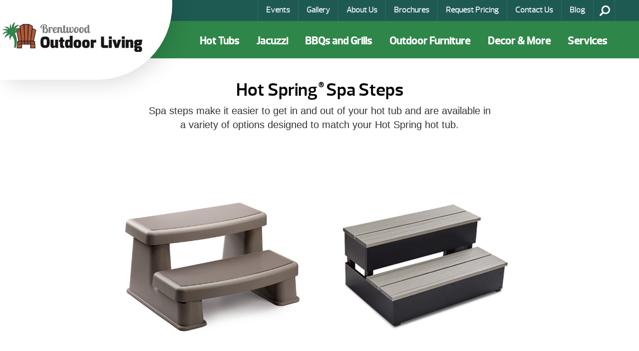

--- FILE ---
content_type: text/html; charset=UTF-8
request_url: https://brentwoodoutdoorliving.com/hot-spring-spas-accessories/hot-spring-spa-steps/
body_size: 17167
content:
<!DOCTYPE html>
<html lang="en-US">
<head>
<link rel="profile" href="https://gmpg.org/xfn/11" />
<meta http-equiv="Content-Type" content="text/html; charset=UTF-8" />

<title>Hot Spring Spas® Hot Spring® Spa Steps</title>

<link rel="stylesheet" href="https://brentwoodoutdoorliving.com/wp-content/themes/dealer-child/style.css" type="text/css" media="screen" />
<link rel="pingback" href="https://brentwoodoutdoorliving.com/xmlrpc.php" />



<meta name='robots' content='index, follow, max-image-preview:large, max-snippet:-1, max-video-preview:-1' />
	<style>img:is([sizes="auto" i], [sizes^="auto," i]) { contain-intrinsic-size: 3000px 1500px }</style>
	
	<!-- This site is optimized with the Yoast SEO plugin v25.9 - https://yoast.com/wordpress/plugins/seo/ -->
	<meta name="description" content="Spa steps make it easier to get in and out of your hot tub and are available in a variety of options designed to match your Hot Spring hot tub." />
	<link rel="canonical" href="https://brentwoodoutdoorliving.com/hot-spring-spas-accessories/hot-spring-spa-steps/" />
	<meta property="og:locale" content="en_US" />
	<meta property="og:type" content="article" />
	<meta property="og:title" content="Hot Spring Spas® Hot Spring® Spa Steps" />
	<meta property="og:description" content="Spa steps make it easier to get in and out of your hot tub and are available in a variety of options designed to match your Hot Spring hot tub." />
	<meta property="og:url" content="https://brentwoodoutdoorliving.com/hot-spring-spas-accessories/hot-spring-spa-steps/" />
	<meta property="og:site_name" content="Brentwood Outdoor Living" />
	<meta property="article:modified_time" content="2025-09-20T01:46:12+00:00" />
	<meta name="twitter:card" content="summary_large_image" />
	<script type="application/ld+json" class="yoast-schema-graph">{"@context":"https://schema.org","@graph":[{"@type":"WebPage","@id":"https://brentwoodoutdoorliving.com/hot-spring-spas-accessories/hot-spring-spa-steps/","url":"https://brentwoodoutdoorliving.com/hot-spring-spas-accessories/hot-spring-spa-steps/","name":"Hot Spring Spas® Hot Spring® Spa Steps","isPartOf":{"@id":"https://brentwoodoutdoorliving.com/#website"},"datePublished":"2022-12-13T10:59:07+00:00","dateModified":"2025-09-20T01:46:12+00:00","description":"Spa steps make it easier to get in and out of your hot tub and are available in a variety of options designed to match your Hot Spring hot tub.","breadcrumb":{"@id":"https://brentwoodoutdoorliving.com/hot-spring-spas-accessories/hot-spring-spa-steps/#breadcrumb"},"inLanguage":"en-US","potentialAction":[{"@type":"ReadAction","target":["https://brentwoodoutdoorliving.com/hot-spring-spas-accessories/hot-spring-spa-steps/"]}]},{"@type":"BreadcrumbList","@id":"https://brentwoodoutdoorliving.com/hot-spring-spas-accessories/hot-spring-spa-steps/#breadcrumb","itemListElement":[{"@type":"ListItem","position":1,"name":"Home","item":"https://brentwoodoutdoorliving.com/"},{"@type":"ListItem","position":2,"name":"Hot Spring® Spas Accessories","item":"https://brentwoodoutdoorliving.com/hot-spring-spas-accessories/"},{"@type":"ListItem","position":3,"name":"Hot Spring® Spa Steps"}]},{"@type":"WebSite","@id":"https://brentwoodoutdoorliving.com/#website","url":"https://brentwoodoutdoorliving.com/","name":"Brentwood Outdoor Living","description":"Watkins Manufacturing","publisher":{"@id":"https://brentwoodoutdoorliving.com/#organization"},"potentialAction":[{"@type":"SearchAction","target":{"@type":"EntryPoint","urlTemplate":"https://brentwoodoutdoorliving.com/?s={search_term_string}"},"query-input":{"@type":"PropertyValueSpecification","valueRequired":true,"valueName":"search_term_string"}}],"inLanguage":"en-US"},{"@type":"Organization","@id":"https://brentwoodoutdoorliving.com/#organization","name":"Brentwood Outdoor Living","url":"https://brentwoodoutdoorliving.com/","logo":{"@type":"ImageObject","inLanguage":"en-US","@id":"https://brentwoodoutdoorliving.com/#/schema/logo/image/","url":"https://brentwoodoutdoorliving.com/wp-content/uploads/2017/03/Final-Brentwood-Outdoor-Living-LOGO.jpeg","contentUrl":"https://brentwoodoutdoorliving.com/wp-content/uploads/2017/03/Final-Brentwood-Outdoor-Living-LOGO.jpeg","width":640,"height":415,"caption":"Brentwood Outdoor Living"},"image":{"@id":"https://brentwoodoutdoorliving.com/#/schema/logo/image/"}}]}</script>
	<!-- / Yoast SEO plugin. -->


<link rel='dns-prefetch' href='//code.jquery.com' />
<script type="text/javascript">
/* <![CDATA[ */
window._wpemojiSettings = {"baseUrl":"https:\/\/s.w.org\/images\/core\/emoji\/16.0.1\/72x72\/","ext":".png","svgUrl":"https:\/\/s.w.org\/images\/core\/emoji\/16.0.1\/svg\/","svgExt":".svg","source":{"concatemoji":"https:\/\/brentwoodoutdoorliving.com\/wp-includes\/js\/wp-emoji-release.min.js"}};
/*! This file is auto-generated */
!function(s,n){var o,i,e;function c(e){try{var t={supportTests:e,timestamp:(new Date).valueOf()};sessionStorage.setItem(o,JSON.stringify(t))}catch(e){}}function p(e,t,n){e.clearRect(0,0,e.canvas.width,e.canvas.height),e.fillText(t,0,0);var t=new Uint32Array(e.getImageData(0,0,e.canvas.width,e.canvas.height).data),a=(e.clearRect(0,0,e.canvas.width,e.canvas.height),e.fillText(n,0,0),new Uint32Array(e.getImageData(0,0,e.canvas.width,e.canvas.height).data));return t.every(function(e,t){return e===a[t]})}function u(e,t){e.clearRect(0,0,e.canvas.width,e.canvas.height),e.fillText(t,0,0);for(var n=e.getImageData(16,16,1,1),a=0;a<n.data.length;a++)if(0!==n.data[a])return!1;return!0}function f(e,t,n,a){switch(t){case"flag":return n(e,"\ud83c\udff3\ufe0f\u200d\u26a7\ufe0f","\ud83c\udff3\ufe0f\u200b\u26a7\ufe0f")?!1:!n(e,"\ud83c\udde8\ud83c\uddf6","\ud83c\udde8\u200b\ud83c\uddf6")&&!n(e,"\ud83c\udff4\udb40\udc67\udb40\udc62\udb40\udc65\udb40\udc6e\udb40\udc67\udb40\udc7f","\ud83c\udff4\u200b\udb40\udc67\u200b\udb40\udc62\u200b\udb40\udc65\u200b\udb40\udc6e\u200b\udb40\udc67\u200b\udb40\udc7f");case"emoji":return!a(e,"\ud83e\udedf")}return!1}function g(e,t,n,a){var r="undefined"!=typeof WorkerGlobalScope&&self instanceof WorkerGlobalScope?new OffscreenCanvas(300,150):s.createElement("canvas"),o=r.getContext("2d",{willReadFrequently:!0}),i=(o.textBaseline="top",o.font="600 32px Arial",{});return e.forEach(function(e){i[e]=t(o,e,n,a)}),i}function t(e){var t=s.createElement("script");t.src=e,t.defer=!0,s.head.appendChild(t)}"undefined"!=typeof Promise&&(o="wpEmojiSettingsSupports",i=["flag","emoji"],n.supports={everything:!0,everythingExceptFlag:!0},e=new Promise(function(e){s.addEventListener("DOMContentLoaded",e,{once:!0})}),new Promise(function(t){var n=function(){try{var e=JSON.parse(sessionStorage.getItem(o));if("object"==typeof e&&"number"==typeof e.timestamp&&(new Date).valueOf()<e.timestamp+604800&&"object"==typeof e.supportTests)return e.supportTests}catch(e){}return null}();if(!n){if("undefined"!=typeof Worker&&"undefined"!=typeof OffscreenCanvas&&"undefined"!=typeof URL&&URL.createObjectURL&&"undefined"!=typeof Blob)try{var e="postMessage("+g.toString()+"("+[JSON.stringify(i),f.toString(),p.toString(),u.toString()].join(",")+"));",a=new Blob([e],{type:"text/javascript"}),r=new Worker(URL.createObjectURL(a),{name:"wpTestEmojiSupports"});return void(r.onmessage=function(e){c(n=e.data),r.terminate(),t(n)})}catch(e){}c(n=g(i,f,p,u))}t(n)}).then(function(e){for(var t in e)n.supports[t]=e[t],n.supports.everything=n.supports.everything&&n.supports[t],"flag"!==t&&(n.supports.everythingExceptFlag=n.supports.everythingExceptFlag&&n.supports[t]);n.supports.everythingExceptFlag=n.supports.everythingExceptFlag&&!n.supports.flag,n.DOMReady=!1,n.readyCallback=function(){n.DOMReady=!0}}).then(function(){return e}).then(function(){var e;n.supports.everything||(n.readyCallback(),(e=n.source||{}).concatemoji?t(e.concatemoji):e.wpemoji&&e.twemoji&&(t(e.twemoji),t(e.wpemoji)))}))}((window,document),window._wpemojiSettings);
/* ]]> */
</script>
<style id='wp-emoji-styles-inline-css' type='text/css'>

	img.wp-smiley, img.emoji {
		display: inline !important;
		border: none !important;
		box-shadow: none !important;
		height: 1em !important;
		width: 1em !important;
		margin: 0 0.07em !important;
		vertical-align: -0.1em !important;
		background: none !important;
		padding: 0 !important;
	}
</style>
<link rel='stylesheet' id='wp-block-library-css' href='https://brentwoodoutdoorliving.com/wp-includes/css/dist/block-library/style.min.css' type='text/css' media='all' />
<style id='classic-theme-styles-inline-css' type='text/css'>
/*! This file is auto-generated */
.wp-block-button__link{color:#fff;background-color:#32373c;border-radius:9999px;box-shadow:none;text-decoration:none;padding:calc(.667em + 2px) calc(1.333em + 2px);font-size:1.125em}.wp-block-file__button{background:#32373c;color:#fff;text-decoration:none}
</style>
<style id='global-styles-inline-css' type='text/css'>
:root{--wp--preset--aspect-ratio--square: 1;--wp--preset--aspect-ratio--4-3: 4/3;--wp--preset--aspect-ratio--3-4: 3/4;--wp--preset--aspect-ratio--3-2: 3/2;--wp--preset--aspect-ratio--2-3: 2/3;--wp--preset--aspect-ratio--16-9: 16/9;--wp--preset--aspect-ratio--9-16: 9/16;--wp--preset--color--black: #000000;--wp--preset--color--cyan-bluish-gray: #abb8c3;--wp--preset--color--white: #ffffff;--wp--preset--color--pale-pink: #f78da7;--wp--preset--color--vivid-red: #cf2e2e;--wp--preset--color--luminous-vivid-orange: #ff6900;--wp--preset--color--luminous-vivid-amber: #fcb900;--wp--preset--color--light-green-cyan: #7bdcb5;--wp--preset--color--vivid-green-cyan: #00d084;--wp--preset--color--pale-cyan-blue: #8ed1fc;--wp--preset--color--vivid-cyan-blue: #0693e3;--wp--preset--color--vivid-purple: #9b51e0;--wp--preset--gradient--vivid-cyan-blue-to-vivid-purple: linear-gradient(135deg,rgba(6,147,227,1) 0%,rgb(155,81,224) 100%);--wp--preset--gradient--light-green-cyan-to-vivid-green-cyan: linear-gradient(135deg,rgb(122,220,180) 0%,rgb(0,208,130) 100%);--wp--preset--gradient--luminous-vivid-amber-to-luminous-vivid-orange: linear-gradient(135deg,rgba(252,185,0,1) 0%,rgba(255,105,0,1) 100%);--wp--preset--gradient--luminous-vivid-orange-to-vivid-red: linear-gradient(135deg,rgba(255,105,0,1) 0%,rgb(207,46,46) 100%);--wp--preset--gradient--very-light-gray-to-cyan-bluish-gray: linear-gradient(135deg,rgb(238,238,238) 0%,rgb(169,184,195) 100%);--wp--preset--gradient--cool-to-warm-spectrum: linear-gradient(135deg,rgb(74,234,220) 0%,rgb(151,120,209) 20%,rgb(207,42,186) 40%,rgb(238,44,130) 60%,rgb(251,105,98) 80%,rgb(254,248,76) 100%);--wp--preset--gradient--blush-light-purple: linear-gradient(135deg,rgb(255,206,236) 0%,rgb(152,150,240) 100%);--wp--preset--gradient--blush-bordeaux: linear-gradient(135deg,rgb(254,205,165) 0%,rgb(254,45,45) 50%,rgb(107,0,62) 100%);--wp--preset--gradient--luminous-dusk: linear-gradient(135deg,rgb(255,203,112) 0%,rgb(199,81,192) 50%,rgb(65,88,208) 100%);--wp--preset--gradient--pale-ocean: linear-gradient(135deg,rgb(255,245,203) 0%,rgb(182,227,212) 50%,rgb(51,167,181) 100%);--wp--preset--gradient--electric-grass: linear-gradient(135deg,rgb(202,248,128) 0%,rgb(113,206,126) 100%);--wp--preset--gradient--midnight: linear-gradient(135deg,rgb(2,3,129) 0%,rgb(40,116,252) 100%);--wp--preset--font-size--small: 13px;--wp--preset--font-size--medium: 20px;--wp--preset--font-size--large: 36px;--wp--preset--font-size--x-large: 42px;--wp--preset--spacing--20: 0.44rem;--wp--preset--spacing--30: 0.67rem;--wp--preset--spacing--40: 1rem;--wp--preset--spacing--50: 1.5rem;--wp--preset--spacing--60: 2.25rem;--wp--preset--spacing--70: 3.38rem;--wp--preset--spacing--80: 5.06rem;--wp--preset--shadow--natural: 6px 6px 9px rgba(0, 0, 0, 0.2);--wp--preset--shadow--deep: 12px 12px 50px rgba(0, 0, 0, 0.4);--wp--preset--shadow--sharp: 6px 6px 0px rgba(0, 0, 0, 0.2);--wp--preset--shadow--outlined: 6px 6px 0px -3px rgba(255, 255, 255, 1), 6px 6px rgba(0, 0, 0, 1);--wp--preset--shadow--crisp: 6px 6px 0px rgba(0, 0, 0, 1);}:where(.is-layout-flex){gap: 0.5em;}:where(.is-layout-grid){gap: 0.5em;}body .is-layout-flex{display: flex;}.is-layout-flex{flex-wrap: wrap;align-items: center;}.is-layout-flex > :is(*, div){margin: 0;}body .is-layout-grid{display: grid;}.is-layout-grid > :is(*, div){margin: 0;}:where(.wp-block-columns.is-layout-flex){gap: 2em;}:where(.wp-block-columns.is-layout-grid){gap: 2em;}:where(.wp-block-post-template.is-layout-flex){gap: 1.25em;}:where(.wp-block-post-template.is-layout-grid){gap: 1.25em;}.has-black-color{color: var(--wp--preset--color--black) !important;}.has-cyan-bluish-gray-color{color: var(--wp--preset--color--cyan-bluish-gray) !important;}.has-white-color{color: var(--wp--preset--color--white) !important;}.has-pale-pink-color{color: var(--wp--preset--color--pale-pink) !important;}.has-vivid-red-color{color: var(--wp--preset--color--vivid-red) !important;}.has-luminous-vivid-orange-color{color: var(--wp--preset--color--luminous-vivid-orange) !important;}.has-luminous-vivid-amber-color{color: var(--wp--preset--color--luminous-vivid-amber) !important;}.has-light-green-cyan-color{color: var(--wp--preset--color--light-green-cyan) !important;}.has-vivid-green-cyan-color{color: var(--wp--preset--color--vivid-green-cyan) !important;}.has-pale-cyan-blue-color{color: var(--wp--preset--color--pale-cyan-blue) !important;}.has-vivid-cyan-blue-color{color: var(--wp--preset--color--vivid-cyan-blue) !important;}.has-vivid-purple-color{color: var(--wp--preset--color--vivid-purple) !important;}.has-black-background-color{background-color: var(--wp--preset--color--black) !important;}.has-cyan-bluish-gray-background-color{background-color: var(--wp--preset--color--cyan-bluish-gray) !important;}.has-white-background-color{background-color: var(--wp--preset--color--white) !important;}.has-pale-pink-background-color{background-color: var(--wp--preset--color--pale-pink) !important;}.has-vivid-red-background-color{background-color: var(--wp--preset--color--vivid-red) !important;}.has-luminous-vivid-orange-background-color{background-color: var(--wp--preset--color--luminous-vivid-orange) !important;}.has-luminous-vivid-amber-background-color{background-color: var(--wp--preset--color--luminous-vivid-amber) !important;}.has-light-green-cyan-background-color{background-color: var(--wp--preset--color--light-green-cyan) !important;}.has-vivid-green-cyan-background-color{background-color: var(--wp--preset--color--vivid-green-cyan) !important;}.has-pale-cyan-blue-background-color{background-color: var(--wp--preset--color--pale-cyan-blue) !important;}.has-vivid-cyan-blue-background-color{background-color: var(--wp--preset--color--vivid-cyan-blue) !important;}.has-vivid-purple-background-color{background-color: var(--wp--preset--color--vivid-purple) !important;}.has-black-border-color{border-color: var(--wp--preset--color--black) !important;}.has-cyan-bluish-gray-border-color{border-color: var(--wp--preset--color--cyan-bluish-gray) !important;}.has-white-border-color{border-color: var(--wp--preset--color--white) !important;}.has-pale-pink-border-color{border-color: var(--wp--preset--color--pale-pink) !important;}.has-vivid-red-border-color{border-color: var(--wp--preset--color--vivid-red) !important;}.has-luminous-vivid-orange-border-color{border-color: var(--wp--preset--color--luminous-vivid-orange) !important;}.has-luminous-vivid-amber-border-color{border-color: var(--wp--preset--color--luminous-vivid-amber) !important;}.has-light-green-cyan-border-color{border-color: var(--wp--preset--color--light-green-cyan) !important;}.has-vivid-green-cyan-border-color{border-color: var(--wp--preset--color--vivid-green-cyan) !important;}.has-pale-cyan-blue-border-color{border-color: var(--wp--preset--color--pale-cyan-blue) !important;}.has-vivid-cyan-blue-border-color{border-color: var(--wp--preset--color--vivid-cyan-blue) !important;}.has-vivid-purple-border-color{border-color: var(--wp--preset--color--vivid-purple) !important;}.has-vivid-cyan-blue-to-vivid-purple-gradient-background{background: var(--wp--preset--gradient--vivid-cyan-blue-to-vivid-purple) !important;}.has-light-green-cyan-to-vivid-green-cyan-gradient-background{background: var(--wp--preset--gradient--light-green-cyan-to-vivid-green-cyan) !important;}.has-luminous-vivid-amber-to-luminous-vivid-orange-gradient-background{background: var(--wp--preset--gradient--luminous-vivid-amber-to-luminous-vivid-orange) !important;}.has-luminous-vivid-orange-to-vivid-red-gradient-background{background: var(--wp--preset--gradient--luminous-vivid-orange-to-vivid-red) !important;}.has-very-light-gray-to-cyan-bluish-gray-gradient-background{background: var(--wp--preset--gradient--very-light-gray-to-cyan-bluish-gray) !important;}.has-cool-to-warm-spectrum-gradient-background{background: var(--wp--preset--gradient--cool-to-warm-spectrum) !important;}.has-blush-light-purple-gradient-background{background: var(--wp--preset--gradient--blush-light-purple) !important;}.has-blush-bordeaux-gradient-background{background: var(--wp--preset--gradient--blush-bordeaux) !important;}.has-luminous-dusk-gradient-background{background: var(--wp--preset--gradient--luminous-dusk) !important;}.has-pale-ocean-gradient-background{background: var(--wp--preset--gradient--pale-ocean) !important;}.has-electric-grass-gradient-background{background: var(--wp--preset--gradient--electric-grass) !important;}.has-midnight-gradient-background{background: var(--wp--preset--gradient--midnight) !important;}.has-small-font-size{font-size: var(--wp--preset--font-size--small) !important;}.has-medium-font-size{font-size: var(--wp--preset--font-size--medium) !important;}.has-large-font-size{font-size: var(--wp--preset--font-size--large) !important;}.has-x-large-font-size{font-size: var(--wp--preset--font-size--x-large) !important;}
:where(.wp-block-post-template.is-layout-flex){gap: 1.25em;}:where(.wp-block-post-template.is-layout-grid){gap: 1.25em;}
:where(.wp-block-columns.is-layout-flex){gap: 2em;}:where(.wp-block-columns.is-layout-grid){gap: 2em;}
:root :where(.wp-block-pullquote){font-size: 1.5em;line-height: 1.6;}
</style>
<link rel='stylesheet' id='woocommerce-layout-css' href='https://brentwoodoutdoorliving.com/wp-content/plugins/woocommerce/assets/css/woocommerce-layout.css' type='text/css' media='all' />
<link rel='stylesheet' id='woocommerce-smallscreen-css' href='https://brentwoodoutdoorliving.com/wp-content/plugins/woocommerce/assets/css/woocommerce-smallscreen.css' type='text/css' media='only screen and (max-width: 768px)' />
<link rel='stylesheet' id='woocommerce-general-css' href='https://brentwoodoutdoorliving.com/wp-content/plugins/woocommerce/assets/css/woocommerce.css' type='text/css' media='all' />
<style id='woocommerce-inline-inline-css' type='text/css'>
.woocommerce form .form-row .required { visibility: visible; }
</style>
<link rel='stylesheet' id='brands-styles-css' href='https://brentwoodoutdoorliving.com/wp-content/plugins/woocommerce/assets/css/brands.css' type='text/css' media='all' />
<link rel='stylesheet' id='parent-style-css' href='https://brentwoodoutdoorliving.com/wp-content/themes/dealer-theme/style.css' type='text/css' media='all' />
<link rel='stylesheet' id='child-style-css' href='https://brentwoodoutdoorliving.com/wp-content/themes/dealer-child/style.css' type='text/css' media='all' />
<link rel='stylesheet' id='mcss-css' href='https://brentwoodoutdoorliving.com/wp-content/themes/dealer-theme/stylesheets/screen.css' type='text/css' media='all' />
<link rel='stylesheet' id='fixcss-css' href='https://brentwoodoutdoorliving.com/wp-content/themes/dealer-theme/stylesheets/1xfixes.css' type='text/css' media='all' />
<link rel='stylesheet' id='custom-screen-css' href='https://brentwoodoutdoorliving.com/wp-content/themes/dealer-theme/custom-screen.css' type='text/css' media='all' />
<link rel='stylesheet' id='slickcss-css' href='https://brentwoodoutdoorliving.com/wp-content/themes/dealer-theme/dist/scripts/slick/slick.css' type='text/css' media='all' />
<link rel='stylesheet' id='hover-css' href='https://brentwoodoutdoorliving.com/wp-content/themes/dealer-theme/dist/styles/hover-min.css' type='text/css' media='all' />
<link rel='stylesheet' id='bxslider-css' href='https://brentwoodoutdoorliving.com/wp-content/themes/dealer-theme/dist/styles/jquery.bxslider.css' type='text/css' media='all' />
<link rel='stylesheet' id='font-awesome-css' href='https://brentwoodoutdoorliving.com/wp-content/plugins/elementor/assets/lib/font-awesome/css/font-awesome.min.css' type='text/css' media='all' />
<link rel='stylesheet' id='fancyboxcss-css' href='https://brentwoodoutdoorliving.com/wp-content/themes/dealer-theme/dist/scripts/fancybox/source/jquery.fancybox.css' type='text/css' media='all' />
<link rel='stylesheet' id='dealer-child-css' href='https://brentwoodoutdoorliving.com/wp-content/themes/dealer-child/style.css' type='text/css' media='all' />
<script type="text/javascript" src="https://brentwoodoutdoorliving.com/wp-includes/js/jquery/jquery.min.js" id="jquery-core-js"></script>
<script type="text/javascript" src="https://brentwoodoutdoorliving.com/wp-includes/js/jquery/jquery-migrate.min.js" id="jquery-migrate-js"></script>
<script type="text/javascript" src="https://brentwoodoutdoorliving.com/wp-content/plugins/woocommerce/assets/js/jquery-blockui/jquery.blockUI.min.js" id="jquery-blockui-js" defer="defer" data-wp-strategy="defer"></script>
<script type="text/javascript" id="wc-add-to-cart-js-extra">
/* <![CDATA[ */
var wc_add_to_cart_params = {"ajax_url":"\/wp-admin\/admin-ajax.php","wc_ajax_url":"\/?wc-ajax=%%endpoint%%","i18n_view_cart":"View cart","cart_url":"https:\/\/brentwoodoutdoorliving.com\/cart\/","is_cart":"","cart_redirect_after_add":"no"};
/* ]]> */
</script>
<script type="text/javascript" src="https://brentwoodoutdoorliving.com/wp-content/plugins/woocommerce/assets/js/frontend/add-to-cart.min.js" id="wc-add-to-cart-js" defer="defer" data-wp-strategy="defer"></script>
<script type="text/javascript" src="https://brentwoodoutdoorliving.com/wp-content/plugins/woocommerce/assets/js/js-cookie/js.cookie.min.js" id="js-cookie-js" defer="defer" data-wp-strategy="defer"></script>
<script type="text/javascript" id="woocommerce-js-extra">
/* <![CDATA[ */
var woocommerce_params = {"ajax_url":"\/wp-admin\/admin-ajax.php","wc_ajax_url":"\/?wc-ajax=%%endpoint%%","i18n_password_show":"Show password","i18n_password_hide":"Hide password"};
/* ]]> */
</script>
<script type="text/javascript" src="https://brentwoodoutdoorliving.com/wp-content/plugins/woocommerce/assets/js/frontend/woocommerce.min.js" id="woocommerce-js" defer="defer" data-wp-strategy="defer"></script>
<script type="text/javascript" src="https://code.jquery.com/ui/1.12.1/jquery-ui.min.js" id="jquery-ui-js"></script>
<link rel="https://api.w.org/" href="https://brentwoodoutdoorliving.com/wp-json/" /><link rel="alternate" title="JSON" type="application/json" href="https://brentwoodoutdoorliving.com/wp-json/wp/v2/pages/1019662" /><link rel="EditURI" type="application/rsd+xml" title="RSD" href="https://brentwoodoutdoorliving.com/xmlrpc.php?rsd" />
<meta name="generator" content="WordPress 6.8.2" />
<meta name="generator" content="WooCommerce 10.1.2" />
<link rel='shortlink' href='https://brentwoodoutdoorliving.com/?p=1019662' />
<link rel="alternate" title="oEmbed (JSON)" type="application/json+oembed" href="https://brentwoodoutdoorliving.com/wp-json/oembed/1.0/embed?url=https%3A%2F%2Fbrentwoodoutdoorliving.com%2Fhot-spring-spas-accessories%2Fhot-spring-spa-steps%2F" />
<link rel="alternate" title="oEmbed (XML)" type="text/xml+oembed" href="https://brentwoodoutdoorliving.com/wp-json/oembed/1.0/embed?url=https%3A%2F%2Fbrentwoodoutdoorliving.com%2Fhot-spring-spas-accessories%2Fhot-spring-spa-steps%2F&#038;format=xml" />
<script>
			
		document.addEventListener('DOMContentLoaded', function() {
			var dsScrollToTop = 'fake_var_only_for_wp_rocket';

			setTimeout(() => {
				document.documentElement.scrollTop = 0;
				window.scrollTo({ top: 0, behavior: 'smooth' });
			}, 100);
			
			
			
			
			var div = document.querySelector('.gform_wrapper');
				if (div) {
					div.style.display = 'block';
				}
		});
		
		

	</script>
<script>
jQuery( document ).ready(function() {
		setTimeout (function () {
			window.dispatchEvent(new Event('resize'));
		}, 500);
});
</script>
<meta name="viewport" content="width=device-width" />	<noscript><style>.woocommerce-product-gallery{ opacity: 1 !important; }</style></noscript>
	<meta name="generator" content="Elementor 3.32.2; features: e_font_icon_svg, additional_custom_breakpoints; settings: css_print_method-external, google_font-enabled, font_display-swap">
			<style>
				.e-con.e-parent:nth-of-type(n+4):not(.e-lazyloaded):not(.e-no-lazyload),
				.e-con.e-parent:nth-of-type(n+4):not(.e-lazyloaded):not(.e-no-lazyload) * {
					background-image: none !important;
				}
				@media screen and (max-height: 1024px) {
					.e-con.e-parent:nth-of-type(n+3):not(.e-lazyloaded):not(.e-no-lazyload),
					.e-con.e-parent:nth-of-type(n+3):not(.e-lazyloaded):not(.e-no-lazyload) * {
						background-image: none !important;
					}
				}
				@media screen and (max-height: 640px) {
					.e-con.e-parent:nth-of-type(n+2):not(.e-lazyloaded):not(.e-no-lazyload),
					.e-con.e-parent:nth-of-type(n+2):not(.e-lazyloaded):not(.e-no-lazyload) * {
						background-image: none !important;
					}
				}
			</style>
			<link rel="icon" href="https://brentwoodoutdoorliving.com/wp-content/uploads/2015/11/cropped-favicon-water-drop-32x32.png" sizes="32x32" />
<link rel="icon" href="https://brentwoodoutdoorliving.com/wp-content/uploads/2015/11/cropped-favicon-water-drop-192x192.png" sizes="192x192" />
<link rel="apple-touch-icon" href="https://brentwoodoutdoorliving.com/wp-content/uploads/2015/11/cropped-favicon-water-drop-180x180.png" />
<meta name="msapplication-TileImage" content="https://brentwoodoutdoorliving.com/wp-content/uploads/2015/11/cropped-favicon-water-drop-270x270.png" />
</head>
<body class="wp-singular page-template page-template-watkins-ldp-plugin-sync-template page-template-watkins-ldp-plugin-sync-template-php page page-id-1019662 page-child parent-pageid-1019660 wp-theme-dealer-theme wp-child-theme-dealer-child theme-dealer-theme woocommerce-no-js hot-spring-spa-steps inside-page sidebar-primary elementor-default elementor-kit-1019595">
<div id="page">

<body class="wp-singular page-template page-template-watkins-ldp-plugin-sync-template page-template-watkins-ldp-plugin-sync-template-php page page-id-1019662 page-child parent-pageid-1019660 wp-theme-dealer-theme wp-child-theme-dealer-child theme-dealer-theme woocommerce-no-js hot-spring-spa-steps inside-page sidebar-primary elementor-default elementor-kit-1019595">

  <!--[if lt IE 9]>
      <div class="alert alert-warning">
        You are using an <strong>outdated</strong> browser. Please <a href="http://browsehappy.com/">upgrade your browser</a> to improve your experience.      </div>
    <![endif]-->



  
  
  
  
  

<script>
jQuery(function($){
   $('html').addClass('header-10');
});
</script>
<a id="top"></a>
<div class="off-canvas-wrap" data-offcanvas>
    <div class="inner-wrap">
       <div class="header2 header10 the-header">

           <div class="mobile nav">

              <header class="mobile">
                                     <h1><a href="https://brentwoodoutdoorliving.com/" class="hide-text">Hot Spring® Spa Steps | Brentwood Outdoor Living<img src="https://brentwoodoutdoorliving.com/wp-content/uploads/2024/10/logo-2.webp" alt=""></a></h1>

                   <a id="nav-toggle" href="javascript:;"><span></span></a>

                   <nav class="mobile nav">

                        
                                <div class="cart-search-combo">

                            
                            <form role="search" class="mobile-header-search" method="get" action="https://brentwoodoutdoorliving.com/">

                            <input type="search" size="16" value="" name="s" class="search-field form-control" placeholder="Search Products" required>

                            </form>
                        </div>

                        <div class="the-navigation">

                                    <ul class="main nav"><li id="menu-item-1575" class="menu-item menu-item-type-post_type menu-item-object-page current-menu-ancestor current_page_ancestor menu-item-1575"><a href="https://brentwoodoutdoorliving.com/hot-tubs/">Hot Tubs</a></li>
<li id="menu-item-1015782" class="menu-item menu-item-type-post_type menu-item-object-page menu-item-1015782"><a href="https://brentwoodoutdoorliving.com/jacuzzi/">Jacuzzi</a></li>
<li id="menu-item-1001846" class="menu-item menu-item-type-post_type menu-item-object-page menu-item-1001846"><a href="https://brentwoodoutdoorliving.com/grills-barbecues/">BBQs and Grills</a></li>
<li id="menu-item-1013358" class="menu-item menu-item-type-post_type menu-item-object-page menu-item-1013358"><a href="https://brentwoodoutdoorliving.com/patio-furniture/">Outdoor Furniture</a></li>
<li id="menu-item-1013585" class="menu-item menu-item-type-post_type menu-item-object-page menu-item-1013585"><a href="https://brentwoodoutdoorliving.com/decor/">Decor &#038; More</a></li>
<li id="menu-item-161" class="menu-item menu-item-type-post_type menu-item-object-page menu-item-161"><a href="https://brentwoodoutdoorliving.com/our-services/">Services</a></li>
</ul>
                                <ul class="menu utilities"><li id="menu-item-1013573" class="menu-item menu-item-type-post_type menu-item-object-page menu-item-1013573"><a href="https://brentwoodoutdoorliving.com/promotions/">Events</a></li>
<li id="menu-item-1013580" class="menu-item menu-item-type-post_type menu-item-object-page menu-item-1013580"><a href="https://brentwoodoutdoorliving.com/gallery/">Gallery</a></li>
<li id="menu-item-1001043" class="menu-item menu-item-type-post_type menu-item-object-page menu-item-1001043"><a href="https://brentwoodoutdoorliving.com/about-us/">About Us</a></li>
<li id="menu-item-1013297" class="menu-item menu-item-type-post_type menu-item-object-page menu-item-1013297"><a href="https://brentwoodoutdoorliving.com/download-a-brochure/">Brochures</a></li>
<li id="menu-item-3550" class="menu-item menu-item-type-post_type menu-item-object-page menu-item-3550"><a href="https://brentwoodoutdoorliving.com/request-hot-tub-pricing/">Request Pricing</a></li>
<li id="menu-item-1013429" class="menu-item menu-item-type-post_type menu-item-object-page menu-item-1013429"><a href="https://brentwoodoutdoorliving.com/contact/">Contact Us</a></li>
<li id="menu-item-1020181" class="menu-item menu-item-type-post_type menu-item-object-page menu-item-1020181"><a href="https://brentwoodoutdoorliving.com/blog/">Blog</a></li>
</ul>
                     </div>

                  </nav>

              </header>

        </div>

            <!-- header -->
            <header class="desktop nav">
                                    <nav class="utilities-nav cf">
                                            <div class="container cf">

                          <h1></h1>


                                            <div class="float-right">
                       <ul class="menu utilities cf"><li class="menu-item menu-item-type-post_type menu-item-object-page menu-item-1013573"><a href="https://brentwoodoutdoorliving.com/promotions/">Events</a></li>
<li class="menu-item menu-item-type-post_type menu-item-object-page menu-item-1013580"><a href="https://brentwoodoutdoorliving.com/gallery/">Gallery</a></li>
<li class="menu-item menu-item-type-post_type menu-item-object-page menu-item-1001043"><a href="https://brentwoodoutdoorliving.com/about-us/">About Us</a></li>
<li class="menu-item menu-item-type-post_type menu-item-object-page menu-item-1013297"><a href="https://brentwoodoutdoorliving.com/download-a-brochure/">Brochures</a></li>
<li class="menu-item menu-item-type-post_type menu-item-object-page menu-item-3550"><a href="https://brentwoodoutdoorliving.com/request-hot-tub-pricing/">Request Pricing</a></li>
<li class="menu-item menu-item-type-post_type menu-item-object-page menu-item-1013429"><a href="https://brentwoodoutdoorliving.com/contact/">Contact Us</a></li>
<li class="menu-item menu-item-type-post_type menu-item-object-page menu-item-1020181"><a href="https://brentwoodoutdoorliving.com/blog/">Blog</a></li>
</ul>                        
                            <div class="cart-search-combo cf">

                        
                        <a class="the-search-icon">Search</a>
                        </div>
                            </div>
                        <p class="head-text">CALL US TODAY @ (925) 626-6383</p>
                        </div>
                    </nav>
                
                                    <div class="container">
                                <div class="logo-background">
                    <h1 style="background-image:url('https://brentwoodoutdoorliving.com/wp-content/uploads/2024/10/logo-2.webp')" ><a href="https://brentwoodoutdoorliving.com/" class="hide-text">Hot Spring® Spa Steps | Brentwood Outdoor Living</a></h1>
                </div>


            
            <nav class="global">
                <ul class="main nav cf"><li class="menu-item menu-item-type-post_type menu-item-object-page current-menu-ancestor current_page_ancestor menu-item-has-children menu-item-1575"><a href="https://brentwoodoutdoorliving.com/hot-tubs/">Hot Tubs</a>
<ul class="sub-menu">
	<li id="menu-item-1020152" class="menu-item menu-item-type-post_type menu-item-object-page menu-item-has-children menu-item-1020152"><a href="https://brentwoodoutdoorliving.com/hot-tubs/hot-spring-spas/">Hot Spring® Spas</a>
	<ul class="sub-menu">
		<li id="menu-item-1020153" class="menu-item menu-item-type-post_type menu-item-object-page menu-item-1020153"><a href="https://brentwoodoutdoorliving.com/hot-tubs/hot-spring-spas/highlife-collection/">Highlife® Collection</a></li>
		<li id="menu-item-1020155" class="menu-item menu-item-type-post_type menu-item-object-page menu-item-1020155"><a href="https://brentwoodoutdoorliving.com/hot-tubs/hot-spring-spas/limelight-collection/">Limelight® Collection</a></li>
		<li id="menu-item-1020154" class="menu-item menu-item-type-post_type menu-item-object-page menu-item-1020154"><a href="https://brentwoodoutdoorliving.com/hot-tubs/hot-spring-spas/hot-spot-collection/">Hot Spot® Collection</a></li>
	</ul>
</li>
	<li id="menu-item-1013399" class="menu-item menu-item-type-post_type menu-item-object-page current-menu-ancestor current_page_ancestor menu-item-has-children menu-item-1013399"><a href="https://brentwoodoutdoorliving.com/spa-accessories/">Spa Accessories</a>
	<ul class="sub-menu">
		<li id="menu-item-1020157" class="menu-item menu-item-type-post_type menu-item-object-page current-page-ancestor current-menu-ancestor current-menu-parent current-page-parent current_page_parent current_page_ancestor menu-item-has-children menu-item-1020157"><a href="https://brentwoodoutdoorliving.com/hot-spring-spas-accessories/">Hot Spring® Spas Accessories</a>
		<ul class="sub-menu">
			<li id="menu-item-1020170" class="menu-item menu-item-type-custom menu-item-object-custom menu-item-1020170"><a href="/product/hot-spring-coolzone-hot-tub-cooling-system/">Cooling System</a></li>
			<li id="menu-item-1020159" class="menu-item menu-item-type-post_type menu-item-object-page menu-item-1020159"><a href="https://brentwoodoutdoorliving.com/hot-spring-spas-accessories/hot-spring-cover-lifters/">Cover Lifters</a></li>
			<li id="menu-item-1020160" class="menu-item menu-item-type-post_type menu-item-object-page menu-item-1020160"><a href="https://brentwoodoutdoorliving.com/hot-spring-spas-accessories/hot-tub-replacement-covers/">Spa Covers</a></li>
			<li id="menu-item-1020161" class="menu-item menu-item-type-post_type menu-item-object-page menu-item-1020161"><a href="https://brentwoodoutdoorliving.com/hot-spring-spas-accessories/hot-spring-spa-side-enhancements/">Spa Side Enhancements</a></li>
			<li id="menu-item-1020162" class="menu-item menu-item-type-post_type menu-item-object-page current-menu-item page_item page-item-1019662 current_page_item menu-item-1020162"><a href="https://brentwoodoutdoorliving.com/hot-spring-spas-accessories/hot-spring-spa-steps/" aria-current="page">Spa Steps</a></li>
			<li id="menu-item-1020164" class="menu-item menu-item-type-post_type menu-item-object-page menu-item-1020164"><a href="https://brentwoodoutdoorliving.com/hot-spring-spas-accessories/entertainment-fountain-features/">Hot Spring® Hot Tub Enjoyment</a></li>
		</ul>
</li>
		<li id="menu-item-1020165" class="menu-item menu-item-type-post_type menu-item-object-page menu-item-has-children menu-item-1020165"><a href="https://brentwoodoutdoorliving.com/hot-spring-spas-water-care/">Water Care</a>
		<ul class="sub-menu">
			<li id="menu-item-1020166" class="menu-item menu-item-type-post_type menu-item-object-page menu-item-1020166"><a href="https://brentwoodoutdoorliving.com/hot-spring-spas-water-care/hot-spring-freshwater-ozone-system/">Freshwater Ozone System</a></li>
			<li id="menu-item-1020167" class="menu-item menu-item-type-post_type menu-item-object-page menu-item-1020167"><a href="https://brentwoodoutdoorliving.com/hot-spring-spas-water-care/hot-spring-frog-ease-in-line-sanitizing-system/">Frog® @Ease® In-Line Sanitizing System</a></li>
			<li id="menu-item-1020168" class="menu-item menu-item-type-post_type menu-item-object-page menu-item-1020168"><a href="https://brentwoodoutdoorliving.com/hot-spring-spas-water-care/hot-spring-spa-care/">Spa Care</a></li>
			<li id="menu-item-1020169" class="menu-item menu-item-type-post_type menu-item-object-page menu-item-1020169"><a href="https://brentwoodoutdoorliving.com/hot-spring-spas-water-care/hot-spring-spas-freshwater-salt-system/">FreshWater® Salt System</a></li>
		</ul>
</li>
	</ul>
</li>
	<li id="menu-item-1013492" class="menu-item menu-item-type-post_type menu-item-object-page menu-item-1013492"><a href="https://brentwoodoutdoorliving.com/service/">Hot Tub Service Requests</a></li>
	<li id="menu-item-1013491" class="menu-item menu-item-type-post_type menu-item-object-page menu-item-1013491"><a href="https://brentwoodoutdoorliving.com/hot-tub-trade-ins/">Hot Tub Trade-Ins</a></li>
	<li id="menu-item-1013488" class="menu-item menu-item-type-post_type menu-item-object-page menu-item-1013488"><a href="https://brentwoodoutdoorliving.com/test-soak/">Test Soak</a></li>
	<li id="menu-item-1021068" class="menu-item menu-item-type-post_type menu-item-object-page menu-item-1021068"><a href="https://brentwoodoutdoorliving.com/hot-spring-spas-buyers-guide/">Buyer’s Guide</a></li>
	<li id="menu-item-1021069" class="menu-item menu-item-type-post_type menu-item-object-page menu-item-1021069"><a href="https://brentwoodoutdoorliving.com/hot-spring-pre-delivery-instructions/">Pre-Delivery Instructions</a></li>
</ul>
</li>
<li class="menu-item menu-item-type-post_type menu-item-object-page menu-item-1015782"><a href="https://brentwoodoutdoorliving.com/jacuzzi/">Jacuzzi</a></li>
<li class="menu-item menu-item-type-post_type menu-item-object-page menu-item-has-children menu-item-1001846"><a href="https://brentwoodoutdoorliving.com/grills-barbecues/">BBQs and Grills</a>
<ul class="sub-menu">
	<li id="menu-item-1013019" class="menu-item menu-item-type-post_type menu-item-object-page menu-item-1013019"><a href="https://brentwoodoutdoorliving.com/grills-barbecues/alfresco-grills/">Alfresco Grills</a></li>
	<li id="menu-item-1013225" class="menu-item menu-item-type-post_type menu-item-object-page menu-item-1013225"><a href="https://brentwoodoutdoorliving.com/grills-barbecues/big-green-egg/">Big Green Egg</a></li>
	<li id="menu-item-1008953" class="menu-item menu-item-type-post_type menu-item-object-page menu-item-1008953"><a href="https://brentwoodoutdoorliving.com/grills-barbecues/blaze-grills/">Blaze Grills</a></li>
	<li id="menu-item-1009095" class="menu-item menu-item-type-post_type menu-item-object-page menu-item-1009095"><a href="https://brentwoodoutdoorliving.com/grills-barbecues/delta-heat-grills/">Delta Heat Grills</a></li>
	<li id="menu-item-1015647" class="menu-item menu-item-type-post_type menu-item-object-page menu-item-1015647"><a href="https://brentwoodoutdoorliving.com/grills-barbecues/memphis-wood-fire-grills/">Memphis Wood Fire Grills</a></li>
	<li id="menu-item-1009076" class="menu-item menu-item-type-post_type menu-item-object-page menu-item-1009076"><a href="https://brentwoodoutdoorliving.com/grills-barbecues/twin-eagle-grills/">Twin Eagle Grills</a></li>
</ul>
</li>
<li class="menu-item menu-item-type-post_type menu-item-object-page menu-item-has-children menu-item-1013358"><a href="https://brentwoodoutdoorliving.com/patio-furniture/">Outdoor Furniture</a>
<ul class="sub-menu">
	<li id="menu-item-1015769" class="menu-item menu-item-type-post_type menu-item-object-page menu-item-1015769"><a href="https://brentwoodoutdoorliving.com/patio-furniture/agio-usa-2/">Agio</a></li>
	<li id="menu-item-1015581" class="menu-item menu-item-type-post_type menu-item-object-page menu-item-1015581"><a href="https://brentwoodoutdoorliving.com/?page_id=1015576">Challenger Designs</a></li>
	<li id="menu-item-1015834" class="menu-item menu-item-type-post_type menu-item-object-page menu-item-1015834"><a href="https://brentwoodoutdoorliving.com/?page_id=1015833">Kingston Casual</a></li>
	<li id="menu-item-1013392" class="menu-item menu-item-type-post_type menu-item-object-page menu-item-1013392"><a href="https://brentwoodoutdoorliving.com/patio-furniture/mallin-patio-furniture/">Mallin Patio Furniture</a></li>
	<li id="menu-item-1013393" class="menu-item menu-item-type-post_type menu-item-object-page menu-item-1013393"><a href="https://brentwoodoutdoorliving.com/patio-furniture/outdoor-great-room/">Outdoor Great Room</a></li>
	<li id="menu-item-1013385" class="menu-item menu-item-type-post_type menu-item-object-page menu-item-1013385"><a href="https://brentwoodoutdoorliving.com/outdoor-kitchen-design/">Outdoor Kitchen Design</a></li>
	<li id="menu-item-1015543" class="menu-item menu-item-type-post_type menu-item-object-page menu-item-1015543"><a href="https://brentwoodoutdoorliving.com/patio-furniture/patio-renaissance/">Patio Renaissance</a></li>
	<li id="menu-item-1013518" class="menu-item menu-item-type-post_type menu-item-object-page menu-item-1013518"><a href="https://brentwoodoutdoorliving.com/outdoor-furniturepatio-resort-lifestyles-inc/">Patio Resort Lifestyles, Inc.</a></li>
	<li id="menu-item-1013564" class="menu-item menu-item-type-post_type menu-item-object-page menu-item-1013564"><a href="https://brentwoodoutdoorliving.com/patio-furniture/pawleys-island/">Pawley’s Island</a></li>
	<li id="menu-item-1015556" class="menu-item menu-item-type-post_type menu-item-object-page menu-item-1015556"><a href="https://brentwoodoutdoorliving.com/patio-furniture/seura-outdoor-televisions/">Séura Outdoor Televisions</a></li>
	<li id="menu-item-1013527" class="menu-item menu-item-type-post_type menu-item-object-page menu-item-1013527"><a href="https://brentwoodoutdoorliving.com/patio-furniture/sunset-west/">Sunset West</a></li>
	<li id="menu-item-1013562" class="menu-item menu-item-type-post_type menu-item-object-page menu-item-1013562"><a href="https://brentwoodoutdoorliving.com/patio-furniture/treasure-garden/">Treasure Garden</a></li>
</ul>
</li>
<li class="menu-item menu-item-type-post_type menu-item-object-page menu-item-has-children menu-item-1013585"><a href="https://brentwoodoutdoorliving.com/decor/">Decor &#038; More</a>
<ul class="sub-menu">
	<li id="menu-item-1013616" class="menu-item menu-item-type-post_type menu-item-object-page menu-item-1013616"><a href="https://brentwoodoutdoorliving.com/decor/spi-decor/">SPI Decor</a></li>
	<li id="menu-item-1013636" class="menu-item menu-item-type-post_type menu-item-object-page menu-item-1013636"><a href="https://brentwoodoutdoorliving.com/decor/sunbrella-outdura-fabrics-care-cleaning/">Sunbrella and Outdura Fabrics-Care and Cleaning</a></li>
	<li id="menu-item-1015673" class="menu-item menu-item-type-post_type menu-item-object-page menu-item-1015673"><a href="https://brentwoodoutdoorliving.com/decor/teak-furniture-care/">Teak Furniture Care</a></li>
	<li id="menu-item-1015678" class="menu-item menu-item-type-post_type menu-item-object-page menu-item-1015678"><a href="https://brentwoodoutdoorliving.com/decor/umbrellas-furniture-covers/">Umbrellas, Furniture Covers, &#038; More!</a></li>
</ul>
</li>
<li class="menu-item menu-item-type-post_type menu-item-object-page menu-item-has-children menu-item-161"><a href="https://brentwoodoutdoorliving.com/our-services/">Services</a>
<ul class="sub-menu">
	<li id="menu-item-1013494" class="menu-item menu-item-type-post_type menu-item-object-page menu-item-1013494"><a href="https://brentwoodoutdoorliving.com/outdoor-kitchen-design/">Outdoor Kitchen Design</a></li>
	<li id="menu-item-1013388" class="menu-item menu-item-type-post_type menu-item-object-page menu-item-1013388"><a href="https://brentwoodoutdoorliving.com/service/">Schedule Service</a></li>
	<li id="menu-item-1013386" class="menu-item menu-item-type-post_type menu-item-object-page menu-item-1013386"><a href="https://brentwoodoutdoorliving.com/test-soak/">Test Soak</a></li>
	<li id="menu-item-1013391" class="menu-item menu-item-type-post_type menu-item-object-page menu-item-1013391"><a href="https://brentwoodoutdoorliving.com/hot-tub-trade-ins/">Trade-Ins</a></li>
</ul>
</li>
</ul>
                              </nav>
            </div>

           <div class="form-wrapper">
    <div class="esc-form"><a href="javascript:;" class="close-search">x</a></div>
    <form id="fast-search-desktop form-wrapper" class="form-wrapper" style="display:block !important;" role="search" method="get" class="woocommerce-product-search" action="https://brentwoodoutdoorliving.com/">
        <label class="screen-reader-text" for="s">Search for:</label>
        <div class="goSearch">
            <input class="popup-search-bar search" type="search" class="search-field" placeholder="Search Products&hellip;" value="" name="s" title="Search for:" />
            <input type="Submit" value="Go">
<!--            <a class="goSearch" href="javascript:;">Go</a>-->
        </div>
        <input type="hidden" name="post_type" value="product" />
    </form>
</div>

            </header>
                </div>
<div class="dss-wordpress-content-wrapper"><div class="dss-wordpress-content"></div></div>            <div class="dsWavesSyncPage dsw-accessories-sub-category-page mb-10">
            
                                                <div class="container pt-10 w-full mx-auto relative">
                        <h1 class="text-center text-3xl md:text-4xl lg:text-5xl text-black">Hot Spring<sup class="dsw-sync-sup">®</sup> Spa Steps</h1>
                                                    <div class="md:px-20 lg:px-28 md:max-w-screen-md md:mx-auto md:text-center">
                                <p>Spa steps make it easier to get in and out of your hot tub and are available in a variety of options designed to match your Hot Spring hot tub.</p>
                            </div>
                                            </div>
                                        
            <div class="md:flex md:flex-wrap pt-10 container">
                                    <div class="md:p-5 mx-auto flex-col-3 mb-10 md:mb-1 w-full md:w-1/2 lg:w-1/3">

                        <div class="group inline-block overflow-hidden w-full">
                            <div class="grid-product-item px-0 justify-center relative text-center w-full flex flex-wrap cursor-pointer">

                                                                    <a href="https://brentwoodoutdoorliving.com/product/hot-spring-polymer-spa-steps/" class="hidden md:flex z-50 absolute w-full h-full flex-wrap px-0 justify-center text-center opacity-0 hover:opacity-100">
                                        <div class="mx-auto absolute bottom-4 justify-center">
                                            <div class="dsw-primary-site-btn only:text-white cursor-pointer no-underline py-1 px-3 text-base rounded-full">View Details</div>
                                        </div>
                                    </a>

                                                                <a href="https://brentwoodoutdoorliving.com/product/hot-spring-polymer-spa-steps/">
                                    <img src="https://brentwoodoutdoorliving.com/wp-content/uploads/2023/03/hot-spring-polymer-step-coastal-gray.jpeg" alt="Hot Spring® Polymer Spa Steps" class="block w-full">
                                </a>
                            </div>
                        </div>
                        <a href="https://brentwoodoutdoorliving.com/product/hot-spring-polymer-spa-steps/" title="Hot Spring® Polymer Spa Steps">
                            <h3 class="text-lg md:text-xl lg:text-2xl text-center dsw-primary-site-link">Hot Spring<sup class="dsw-sync-sup">®</sup> Polymer Spa Steps</h3>
                        </a>

                        
                        
                    </div>

                    <!--<div class="product">
                        <a href="https://brentwoodoutdoorliving.com/product/hot-spring-polymer-spa-steps/" title="Hot Spring® Polymer Spa Steps">
                        <img fetchpriority="high" width="600" height="600" src="https://brentwoodoutdoorliving.com/wp-content/uploads/2023/03/hot-spring-polymer-step-coastal-gray.jpeg" class="attachment-full size-full wp-post-image" alt="" decoding="async" />                        <p class="text-center pt-2"><strong>Hot Spring<sup class="dsw-sync-sup">®</sup> Polymer Spa Steps</strong></p>
                        </a>
                    </div>-->
                                    <div class="md:p-5 mx-auto flex-col-3 mb-10 md:mb-1 w-full md:w-1/2 lg:w-1/3">

                        <div class="group inline-block overflow-hidden w-full">
                            <div class="grid-product-item px-0 justify-center relative text-center w-full flex flex-wrap cursor-pointer">

                                                                    <a href="https://brentwoodoutdoorliving.com/product/hot-spot-collection-steps/" class="hidden md:flex z-50 absolute w-full h-full flex-wrap px-0 justify-center text-center opacity-0 hover:opacity-100">
                                        <div class="mx-auto absolute bottom-4 justify-center">
                                            <div class="dsw-primary-site-btn only:text-white cursor-pointer no-underline py-1 px-3 text-base rounded-full">View Details</div>
                                        </div>
                                    </a>

                                                                <a href="https://brentwoodoutdoorliving.com/product/hot-spot-collection-steps/">
                                    <img src="https://brentwoodoutdoorliving.com/wp-content/uploads/2023/03/hs-hot-spot-steps-almond.jpg" alt="Hot Spot® Collection Steps" class="block w-full">
                                </a>
                            </div>
                        </div>
                        <a href="https://brentwoodoutdoorliving.com/product/hot-spot-collection-steps/" title="Hot Spot® Collection Steps">
                            <h3 class="text-lg md:text-xl lg:text-2xl text-center dsw-primary-site-link">Hot Spot<sup class="dsw-sync-sup">®</sup> Collection Steps</h3>
                        </a>

                        
                        
                    </div>

                    <!--<div class="product">
                        <a href="https://brentwoodoutdoorliving.com/product/hot-spot-collection-steps/" title="Hot Spot® Collection Steps">
                        <img width="600" height="600" src="https://brentwoodoutdoorliving.com/wp-content/uploads/2023/03/hs-hot-spot-steps-almond.jpg" class="attachment-full size-full wp-post-image" alt="" decoding="async" />                        <p class="text-center pt-2"><strong>Hot Spot<sup class="dsw-sync-sup">®</sup> Collection Steps</strong></p>
                        </a>
                    </div>-->
                                    <div class="md:p-5 mx-auto flex-col-3 mb-10 md:mb-1 w-full md:w-1/2 lg:w-1/3">

                        <div class="group inline-block overflow-hidden w-full">
                            <div class="grid-product-item px-0 justify-center relative text-center w-full flex flex-wrap cursor-pointer">

                                                                    <a href="https://brentwoodoutdoorliving.com/product/limelight-collection-steps/" class="hidden md:flex z-50 absolute w-full h-full flex-wrap px-0 justify-center text-center opacity-0 hover:opacity-100">
                                        <div class="mx-auto absolute bottom-4 justify-center">
                                            <div class="dsw-primary-site-btn only:text-white cursor-pointer no-underline py-1 px-3 text-base rounded-full">View Details</div>
                                        </div>
                                    </a>

                                                                <a href="https://brentwoodoutdoorliving.com/product/limelight-collection-steps/">
                                    <img src="https://brentwoodoutdoorliving.com/wp-content/uploads/2023/03/1200px-steps-everwood-espresso-600x600.jpeg" alt="Limelight® Collection Steps" class="block w-full">
                                </a>
                            </div>
                        </div>
                        <a href="https://brentwoodoutdoorliving.com/product/limelight-collection-steps/" title="Limelight® Collection Steps">
                            <h3 class="text-lg md:text-xl lg:text-2xl text-center dsw-primary-site-link">Limelight<sup class="dsw-sync-sup">®</sup> Collection Steps</h3>
                        </a>

                        
                        
                    </div>

                    <!--<div class="product">
                        <a href="https://brentwoodoutdoorliving.com/product/limelight-collection-steps/" title="Limelight® Collection Steps">
                        <img width="600" height="600" src="https://brentwoodoutdoorliving.com/wp-content/uploads/2023/03/1200px-steps-everwood-espresso-600x600.jpeg" class="attachment-full size-full wp-post-image" alt="" decoding="async" />                        <p class="text-center pt-2"><strong>Limelight<sup class="dsw-sync-sup">®</sup> Collection Steps</strong></p>
                        </a>
                    </div>-->
                                    <div class="md:p-5 mx-auto flex-col-3 mb-10 md:mb-1 w-full md:w-1/2 lg:w-1/3">

                        <div class="group inline-block overflow-hidden w-full">
                            <div class="grid-product-item px-0 justify-center relative text-center w-full flex flex-wrap cursor-pointer">

                                                                    <a href="https://brentwoodoutdoorliving.com/product/highlife-collection-steps/" class="hidden md:flex z-50 absolute w-full h-full flex-wrap px-0 justify-center text-center opacity-0 hover:opacity-100">
                                        <div class="mx-auto absolute bottom-4 justify-center">
                                            <div class="dsw-primary-site-btn only:text-white cursor-pointer no-underline py-1 px-3 text-base rounded-full">View Details</div>
                                        </div>
                                    </a>

                                                                <a href="https://brentwoodoutdoorliving.com/product/highlife-collection-steps/">
                                    <img src="https://brentwoodoutdoorliving.com/wp-content/uploads/2023/10/highlife-steps-blackwood.png" alt="Highlife® Collection Steps" class="block w-full">
                                </a>
                            </div>
                        </div>
                        <a href="https://brentwoodoutdoorliving.com/product/highlife-collection-steps/" title="Highlife® Collection Steps">
                            <h3 class="text-lg md:text-xl lg:text-2xl text-center dsw-primary-site-link">Highlife<sup class="dsw-sync-sup">®</sup> Collection Steps</h3>
                        </a>

                        
                        
                    </div>

                    <!--<div class="product">
                        <a href="https://brentwoodoutdoorliving.com/product/highlife-collection-steps/" title="Highlife® Collection Steps">
                        <img loading="lazy" width="600" height="600" src="https://brentwoodoutdoorliving.com/wp-content/uploads/2023/10/highlife-steps-blackwood.png" class="attachment-full size-full wp-post-image" alt="" decoding="async" />                        <p class="text-center pt-2"><strong>Highlife<sup class="dsw-sync-sup">®</sup> Collection Steps</strong></p>
                        </a>
                    </div>-->
                
                <script>
                    document.addEventListener('DOMContentLoaded', function() {
                        var items = document.querySelectorAll('.grid-product-item');

                        items.forEach(function(item) {
                            item.addEventListener('mouseover', function() {
                                var customText = item.querySelector('.view-details-grid-custom-text');
                                var detailText = item.querySelector('.view-details-grid-text');
                                if (customText) customText.style.display = 'none';
                                if (detailText) detailText.style.display = 'block';
                            });

                            item.addEventListener('mouseleave', function() {
                                var customText = item.querySelector('.view-details-grid-custom-text');
                                var detailText = item.querySelector('.view-details-grid-text');
                                if (customText) customText.style.display = 'block';
                                if (detailText) detailText.style.display = 'none';
                            });
                        });
                    });
                </script>

                                    <div class="flex_ w-full justify-center sm:justify-start_">
                        <div class="flex justify-center">
                            <div class="">
                                <h6 class="italic text-base text-black">Content by</h6>
                            </div>
                            <div class="ml-2">
                                <a target="_blank" href="https://syndified.com/">
                                    <svg class="h-6 mt-2" xmlns="http://www.w3.org/2000/svg" id="Layer_2" viewBox="0 0 300.14 57.73">
                                        <g id="Layer_1-2">
                                            <path style="fill:#120e36;" d="M99.81,21.27c-.21-.21-.59-.49-1.14-.85-.55-.36-1.23-.71-2.02-1.05-.79-.34-1.65-.63-2.58-.87-.93-.24-1.87-.36-2.82-.36-1.7,0-2.97.31-3.81.94-.84.63-1.25,1.51-1.25,2.64,0,.66.16,1.2.47,1.64.31.43.77.81,1.37,1.14.6.33,1.35.63,2.26.9.91.27,1.96.55,3.16.85,1.55.42,2.96.87,4.23,1.34,1.27.48,2.34,1.08,3.23,1.79.88.72,1.56,1.58,2.04,2.58.48,1,.72,2.23.72,3.7,0,1.7-.32,3.16-.96,4.37-.64,1.21-1.51,2.19-2.6,2.93-1.09.75-2.35,1.29-3.76,1.64-1.42.34-2.91.52-4.46.52-2.39,0-4.75-.36-7.08-1.08s-4.42-1.73-6.27-3.05l2.73-5.33c.27.27.75.62,1.46,1.05.7.43,1.53.87,2.49,1.3.96.43,2.02.8,3.18,1.1,1.16.3,2.36.45,3.58.45,3.41,0,5.11-1.09,5.11-3.27,0-.69-.19-1.27-.58-1.75-.39-.48-.94-.9-1.66-1.25-.72-.36-1.58-.69-2.6-.99-1.02-.3-2.15-.63-3.41-.99-1.52-.42-2.84-.87-3.97-1.37-1.12-.49-2.05-1.08-2.8-1.75-.75-.67-1.31-1.45-1.68-2.33-.37-.88-.56-1.93-.56-3.16,0-1.61.3-3.05.9-4.3.6-1.25,1.43-2.3,2.49-3.14,1.06-.84,2.29-1.47,3.7-1.9,1.4-.43,2.91-.65,4.53-.65,2.24,0,4.3.35,6.18,1.05,1.88.7,3.52,1.53,4.93,2.49l-2.73,5.02Z" />
                                            <path style="fill:#120e36;" d="M108.33,49.31c.51.15,1,.26,1.48.34.48.07.88.11,1.21.11.39,0,.75-.08,1.08-.22.33-.15.63-.41.9-.78.27-.37.54-.89.81-1.55.27-.66.55-1.48.85-2.46l-9.27-23.48h6.18l6.36,18.28,5.65-18.28h5.65l-9.86,28.14c-.57,1.64-1.54,2.99-2.91,4.03-1.37,1.05-3.08,1.57-5.11,1.57-.48,0-.96-.04-1.46-.11-.49-.08-1.01-.2-1.55-.38v-5.2Z" />
                                            <path style="fill:#120e36;" d="M155.19,44.74h-6v-13.17c0-1.88-.33-3.26-.99-4.12-.66-.87-1.57-1.3-2.73-1.3-.6,0-1.21.12-1.84.36-.63.24-1.22.58-1.77,1.01-.55.43-1.05.95-1.5,1.55-.45.6-.78,1.25-.99,1.97v13.71h-6v-23.48h5.42v4.35c.87-1.49,2.12-2.66,3.76-3.49,1.64-.84,3.49-1.25,5.56-1.25,1.46,0,2.66.27,3.58.81.93.54,1.64,1.24,2.15,2.11.51.87.86,1.85,1.05,2.96.19,1.11.29,2.23.29,3.36v14.65Z" />
                                            <path style="fill:#120e36;" d="M171.05,45.19c-1.61,0-3.11-.31-4.48-.94-1.37-.63-2.55-1.49-3.54-2.6-.99-1.1-1.76-2.4-2.31-3.88-.55-1.48-.83-3.07-.83-4.77s.26-3.29.78-4.75c.52-1.46,1.25-2.75,2.17-3.85.93-1.1,2.03-1.97,3.32-2.6,1.28-.63,2.69-.94,4.21-.94,1.73,0,3.29.42,4.68,1.25,1.39.84,2.47,1.93,3.25,3.27v-13.35h6v25.81c0,.63.1,1.08.31,1.34.21.27.57.42,1.08.45v5.11c-1.05.21-1.9.31-2.55.31-1.08,0-1.96-.27-2.64-.81-.69-.54-1.08-1.24-1.16-2.11l-.13-1.48c-.87,1.49-2.04,2.62-3.52,3.38-1.48.76-3.02,1.14-4.64,1.14ZM172.62,40.08c.57,0,1.15-.1,1.75-.29.6-.19,1.15-.47,1.66-.83.51-.36.96-.78,1.37-1.25.4-.48.71-1,.92-1.57v-5.6c-.24-.66-.58-1.26-1.01-1.81-.43-.55-.93-1.03-1.48-1.43-.55-.4-1.14-.72-1.75-.96-.61-.24-1.22-.36-1.81-.36-.9,0-1.72.19-2.49.58-.76.39-1.41.92-1.95,1.59-.54.67-.96,1.44-1.25,2.31-.3.87-.45,1.76-.45,2.69,0,.99.16,1.9.49,2.73.33.84.78,1.57,1.34,2.2.57.63,1.25,1.12,2.04,1.48.79.36,1.66.54,2.62.54Z" />
                                            <path style="fill:#120e36;" d="M191.12,44.74v-23.48h6v23.48h-6Z" />
                                            <rect style="fill:#00b48c;" x="191.12" y="12.04" width="6" height="5.96" />
                                            <path style="fill:#120e36;" d="M204.88,27.09h-3.09v-4.57h3.09v-1.43c0-1.28.22-2.51.65-3.67.43-1.17,1.06-2.17,1.88-3.02.82-.85,1.82-1.53,3-2.04,1.18-.51,2.52-.76,4.01-.76,1.7,0,3.26.28,4.68.83,1.42.55,2.76,1.25,4.01,2.08l-2.37,4.48c-.78-.69-1.69-1.24-2.73-1.66-1.05-.42-2.11-.63-3.18-.63-1.34,0-2.34.42-2.98,1.25-.64.84-.96,1.81-.96,2.91v1.66h12.59v22.22h-6v-17.65h-6.59v17.65h-6v-17.65Z" />
                                            <path style="fill:#120e36;" d="M240.67,45.19c-1.88,0-3.58-.32-5.11-.96-1.52-.64-2.82-1.52-3.9-2.62-1.08-1.1-1.9-2.39-2.49-3.85-.58-1.46-.87-3-.87-4.61s.28-3.25.85-4.73c.57-1.48,1.39-2.78,2.46-3.9,1.08-1.12,2.38-2.01,3.92-2.67,1.54-.66,3.26-.99,5.17-.99s3.62.33,5.13.99c1.51.66,2.79,1.54,3.85,2.64,1.06,1.11,1.87,2.39,2.42,3.85.55,1.46.83,2.99.83,4.57,0,.39,0,.76-.02,1.12-.02.36-.05.66-.11.9h-18.15c.09.93.31,1.75.67,2.46s.82,1.33,1.39,1.84c.57.51,1.21.9,1.93,1.17s1.46.4,2.24.4c1.19,0,2.32-.29,3.38-.87,1.06-.58,1.78-1.35,2.17-2.31l5.15,1.43c-.87,1.79-2.25,3.26-4.14,4.41-1.9,1.15-4.16,1.73-6.79,1.73ZM246.77,31.03c-.15-1.76-.8-3.17-1.95-4.23-1.15-1.06-2.55-1.59-4.19-1.59-.81,0-1.56.14-2.26.43-.7.28-1.32.68-1.86,1.19-.54.51-.98,1.12-1.32,1.84-.34.72-.55,1.51-.6,2.37h12.19Z" />
                                            <path style="fill:#120e36;" d="M267.24,45.19c-1.61,0-3.11-.31-4.48-.94-1.37-.63-2.55-1.49-3.54-2.6-.99-1.1-1.76-2.4-2.31-3.88-.55-1.48-.83-3.07-.83-4.77s.26-3.29.78-4.75c.52-1.46,1.25-2.75,2.17-3.85.93-1.1,2.03-1.97,3.32-2.6,1.28-.63,2.69-.94,4.21-.94,1.73,0,3.29.42,4.68,1.25,1.39.84,2.47,1.93,3.25,3.27v-13.35h6v25.81c0,.63.1,1.08.31,1.34.21.27.57.42,1.08.45v5.11c-1.05.21-1.9.31-2.55.31-1.08,0-1.96-.27-2.64-.81-.69-.54-1.08-1.24-1.16-2.11l-.13-1.48c-.87,1.49-2.04,2.62-3.52,3.38-1.48.76-3.02,1.14-4.64,1.14ZM268.81,40.08c.57,0,1.15-.1,1.75-.29.6-.19,1.15-.47,1.66-.83.51-.36.96-.78,1.37-1.25.4-.48.71-1,.92-1.57v-5.6c-.24-.66-.58-1.26-1.01-1.81-.43-.55-.93-1.03-1.48-1.43-.55-.4-1.14-.72-1.75-.96-.61-.24-1.22-.36-1.81-.36-.9,0-1.72.19-2.49.58-.76.39-1.41.92-1.95,1.59-.54.67-.96,1.44-1.25,2.31-.3.87-.45,1.76-.45,2.69,0,.99.16,1.9.49,2.73.33.84.78,1.57,1.34,2.2.57.63,1.25,1.12,2.04,1.48.79.36,1.66.54,2.62.54Z" />
                                            <polygon style="fill:#00b48c;" points="17.24 19.19 34.38 38.46 17.06 38.46 0 19.29 0 57.73 23.35 57.73 40.48 38.46 23.34 19.19 40.67 19.19 57.73 38.37 57.73 0 34.31 0 17.24 19.19" />
                                            <polygon style="fill:#00b48c;" points="40.68 57.73 57.73 57.73 57.73 38.56 40.68 57.73" />
                                            <polygon style="fill:#00b48c;" points="0 19.09 16.98 0 0 0 0 19.09" />
                                            <path style="fill:#120e36;" d="M293.47,19.85c-.95,0-1.83-.16-2.64-.48-.81-.32-1.51-.77-2.1-1.34s-1.05-1.24-1.38-2.02c-.33-.77-.49-1.62-.49-2.54s.16-1.74.49-2.52c.33-.77.79-1.44,1.38-2.01s1.29-1.01,2.1-1.33c.81-.32,1.69-.48,2.64-.48s1.83.16,2.65.48c.82.32,1.52.77,2.12,1.33s1.07,1.23,1.4,2.01c.33.77.5,1.61.5,2.52s-.17,1.76-.5,2.54c-.33.77-.8,1.45-1.4,2.02s-1.31,1.02-2.12,1.34c-.82.32-1.7.48-2.65.48ZM293.47,18.99c.8,0,1.54-.13,2.24-.4.69-.27,1.29-.65,1.8-1.13s.91-1.06,1.21-1.73c.29-.68.44-1.41.44-2.21s-.14-1.5-.43-2.17c-.29-.67-.68-1.25-1.19-1.74-.5-.49-1.1-.88-1.8-1.16-.69-.28-1.45-.42-2.27-.42s-1.58.14-2.26.42c-.69.28-1.28.67-1.78,1.16-.5.49-.89,1.07-1.17,1.73-.28.66-.42,1.38-.42,2.14s.14,1.5.42,2.17c.28.67.67,1.25,1.17,1.75.5.5,1.09.89,1.78,1.17.69.28,1.44.42,2.26.42ZM290.61,9.58h3.43c.35,0,.68.08.99.23.3.15.57.35.78.6s.39.52.51.83.18.62.18.93c0,.48-.13.93-.39,1.36-.26.42-.6.72-1.02.88l1.81,2.92h-1.88l-1.62-2.61h-1.13v2.61h-1.67v-7.75ZM293.91,13.28c.29,0,.52-.1.7-.29.17-.19.26-.47.26-.82,0-.38-.1-.65-.29-.84s-.43-.27-.7-.27h-1.58v2.22h1.62Z" />
                                        </g>
                                    </svg>
                                </a>
                            </div>
                        </div>
                    </div>
                
            </div>
                    </div>
    


    <style>
        @media (max-width: 1399px) {
            .dsWavesSyncPage .container {
                max-width: 991px !important;
            }
        }

        @media (min-width: 1400px) {
            .dsWavesSyncPage .container {
                max-width: 1300px !important;
            }
        }


        .dsWavesSyncPage .container {
            width: 100%;
            margin: 0 auto;
            padding-left: 4.5rem !important;
            padding-right: 4.5rem !important;
        }

        .dsWavesSyncPage {
            font-family: "Lato", sans-serif !important;
        }

        .dsWavesSyncPage p {
            font-size: 1.25rem;
            line-height: 1.75rem;
        }

        .dsWavesSyncPage .dsw-primary-site-btn {
            background-color: rgb(7, 101, 148);
            color: #fff;
            border: 1px solid rgb(7, 101, 148);
        }

        .dsWavesSyncPage .dsw-primary-site-btn:hover {
            background-color: rgba(0, 136, 194, .7);
            border: 1px solid rgba(0, 136, 194, 0);
        }

        .dsWavesSyncPage .italic {
            font-style: italic;
        }

        .dsWavesSyncPage .flex {
            display: flex;
        }

        .dsWavesSyncPage .grid {
            display: grid;
        }

        .dsWavesSyncPage .grid-cols-3 {
            grid-template-columns: repeat(3, minmax(0, 1fr));
        }

        .dsWavesSyncPage .gap-4 {
            gap: 1rem;
        }

        .dsWavesSyncPage .gap-8 {
            gap: 2rem;
        }

        .dsWavesSyncPage .mb-20 {
            margin-bottom: 5rem;
        }

        .dsWavesSyncPage .mb-28 {
            margin-bottom: 7rem;
        }

        .dsWavesSyncPage .text-center,
        .dsWavesSyncPage .md\:text-center {
            text-align: center;
        }

        .dsWavesSyncPage .pt-2 {
            padding-top: 0.5rem;
        }

        .dsWavesSyncPage .pt-10 {
            padding-top: 2.5rem;
        }

        .dsWavesSyncPage .pb-16 {
            padding-bottom: 4rem;
        }

        .dsWavesSyncPage .p-10 {
            padding: 2.5rem;
        }

        .dsWavesSyncPage .p-5 {
            padding: 1.25rem;
        }

        .dsWavesSyncPage .my-4 {
            margin-top: 1rem;
            margin-bottom: 1rem;
        }

        .dsWavesSyncPage .bg-gray-600 {
            --tw-bg-opacity: 1;
            background-color: rgba(75, 85, 99, var(--tw-bg-opacity));
        }

        .dsWavesSyncPage .text-white {
            color: white !important;
        }

        .dsWavesSyncPage .text-white p {
            color: white !important;
        }

        .dsWavesSyncPage .text-black {
            color: black !important;
        }

        .dsWavesSyncPage .product {
            text-align: center;
            margin: 0 auto;
        }

        .dsWavesSyncPage .col-span-2 {
            grid-column: span 2 / span 2;
        }

        .dsWavesSyncPage .container::before {
            content: none !important;
        }

        .dsWavesSyncPage .container::after {
            content: none !important;
        }

        .dsWavesSyncPage .h-10 {
            height: 2.5rem;
        }

        .dsWavesSyncPage .h-6 {
            height: 1.5rem;
        }

        .dsWavesSyncPage .hidden {
            display: none;
        }

        .dsWavesSyncPage .justify-center {
            justify-content: center;
        }

        .dsWavesSyncPage .pb-10 {
            padding-bottom: 2.5rem;
        }

        .dsWavesSyncPage .ml-2 {
            margin-left: .5rem;
        }

        .dsWavesSyncPage .dsw-text-white {
            color: #fff;
        }

        .dsWavesSyncPage .mt-2 {
            margin-top: .5rem;
        }

        .dsWavesSyncPage .mx-2 {
            margin-left: .5rem !important;
            margin-right: .5rem !important;
        }

        .dsWavesSyncPage .rounded-full {
            border-radius: 9999px !important;
        }

        .dsWavesSyncPage .relative {
            position: relative;
        }

        .dsWavesSyncPage .absolute {
            position: absolute;
        }

        .dsWavesSyncPage .w-full {
            width: 100%;
        }

        .dsWavesSyncPage .h-full {
            height: 100%;
        }

        .dsWavesSyncPage .flex-wrap {
            flex-wrap: wrap !important
        }

        .dsWavesSyncPage .cursor-pointer {
            cursor: pointer;
        }

        .dsWavesSyncPage .z-50 {
            z-index: 50;
        }

        .dsWavesSyncPage .px-0 {
            margin-left: 0 !important;
            margin-right: 0 !important;
        }

        .dsWavesSyncPage .opacity-0 {
            opacity: 0;
        }

        .dsWavesSyncPage .hover\:opacity-100:hover {
            opacity: 1 !important;
        }

        .dsWavesSyncPage .mx-auto {
            margin-left: auto;
            margin-right: auto;
        }

        .dsWavesSyncPage .bottom-4 {
            bottom: 1rem;
        }

        .dsWavesSyncPage .py-1 {
            padding-top: 0.25rem;
            padding-bottom: 0.25rem;
        }

        .dsWavesSyncPage .px-3 {
            padding-left: 0.75rem;
            padding-right: 0.75rem;
        }

        @media (min-width: 1024px) {
            .dsWavesSyncPage .md\:px-20 {
                padding-left: 5rem;
                padding-right: 5rem;
            }

            .dsWavesSyncPage .md\:mt-10 {
                margin-top: 2.5rem;
            }

            .dsWavesSyncPage .md\:p-5 {
                padding: 1.25rem;
            }

            .dsWavesSyncPage .md\:mx-auto {
                margin-left: auto;
                margin-right: auto;
            }

            .dsWavesSyncPage .md\:max-w-screen-md {
                max-width: 1024px;
            }

            .dsWavesSyncPage .md\:w-1\/2 {
                width: 50% !important;
            }

            .dsWavesSyncPage .md\:mb-1 {
                margin-bottom: 0.25rem;
            }

            .dsWavesSyncPage .md\:flex {
                display: flex;
            }

            .dsWavesSyncPage .md\:flex-wrap {
                flex-wrap: wrap;
            }

            .dsWavesSyncPage .md\:grid {
                display: grid;
            }

            .dsWavesSyncPage .md\:grid-cols-2 {
                grid-template-columns: repeat(2, minmax(0, 1fr));
            }

            .dsWavesSyncPage .md\:grid-cols-3 {
                grid-template-columns: repeat(3, minmax(0, 1fr));
            }

            .dsWavesSyncPage .md\:w-1\/3 {
                width: 33%;
                !important
            }

            .dsWavesSyncPage .md\:w-2\/3 {
                width: 33%;
                !important
            }
        }

        @media (min-width: 1400px) {
            .dsWavesSyncPage .lg\:px-28 {
                padding-left: 7rem;
                padding-right: 7rem;
            }

            .dsWavesSyncPage .lg\:w-1\/3 {
                width: 33.333333% !important;
            }

            .dsWavesSyncPage .lg\:grid-cols-3 {
                grid-template-columns: repeat(3, minmax(0, 1fr));
            }

        }

        @media(max-width: 1024px) {

            .dsWavesSyncPage .grid-cols-3,
            .dsWavesSyncPage .lg\:grid-cols-3 {
                grid-template-columns: repeat(2, minmax(0, 1fr));
            }
        }

        @media(max-width: 856px) {

            .dsWavesSyncPage .grid-cols-3,
            .dsWavesSyncPage .lg\:grid-cols-3 {
                grid-template-columns: 1fr;
            }
        }


        .dsw-breadcrumb a {
            color: inherit;
        }

        .dsWavesSyncPage .dsWavesSyncPageTermDescription a {
            color: #fff !important;
            text-decoration: underline;
        }

        .dsw-sync-sup {
            position: relative;
            font-size: 40%;
            line-height: 0;
            vertical-align: baseline;
            top: -1.2em;
        }


        .dsw-accessories-category-page-image-content {
            padding-top: 30px;
            padding-bottom: 10px;
            position: relative;
        }


        .dsWavesSyncPage h1 {
            font-size: 3rem;
            text-transform: unset !important;
        }

        .dsWavesSyncPage h2 {
            font-size: 2.25rem;
            text-transform: unset !important;
        }

        .dsWavesSyncPage h3 {
            font-size: 1.5rem;
            text-transform: unset !important;
        }

        .dsWavesSyncPage h4 {
            font-size: 1.5rem;
            text-transform: unset !important;
        }

        .dsWavesSyncPage h5 {
            font-size: 1.5rem;
            text-transform: unset !important;
        }

        .dsWavesSyncPage h6 {
            margin-top: 0.5rem !important;
            margin-bottom: 0.5rem !important;
        }

        @media (min-width: 1024px) {


            .dsw-accessories-category-page-image-sub-content {
                margin: 0;
                position: absolute;
                _top: 50%;
                right: 30px;
                top: 50px;
                _transform: translateY(-50%);
            }

            .dsw-accessories-category-page-sub-content {
                margin-left: 30px;
            }
        }

        .dsWavesSyncPage .w-full {
            width: 100%;
        }

        .dsWavesSyncPage .text-base {
            font-size: 1rem !important;
            line-height: 1.5rem !important;
            text-transform: none !important;
            font-weight: normal !important;
        }

        @media only screen and (min-width: 1px) and (max-width: 1023px) {
            .dsWavesSyncPage .text-3xl {
                font-size: 1.875rem !important;
                line-height: 2.25rem !important;
                font-weight: normal !important;
            }

            .dsWavesSyncPage .text-4xl {
                font-size: 2.25rem !important;
                line-height: 2.5rem !important;
                font-weight: normal !important;
            }

            .dsWavesSyncPage .text-lg {
                font-size: 1.125rem !important;
                line-height: 1.75rem !important;
                font-weight: normal !important;
            }

            .dsWavesSyncPage .text-base {
                font-size: 1rem !important;
                line-height: 1.5rem !important;
                font-weight: normal !important;
            }
        }

        @media only screen and (min-width: 1024px) and (max-width: 1399px) {
            .dsWavesSyncPage .md\:text-lg {
                font-size: 1.125rem !important;
                line-height: 1.75rem !important;
                font-weight: normal !important;
            }

            .dsWavesSyncPage .md\:text-xl {
                font-size: 1.25rem !important;
                line-height: 1.75rem !important;
                font-weight: normal !important;
            }

            .dsWavesSyncPage .md\:text-4xl {
                font-size: 2.25rem !important;
                line-height: 2.5rem !important;
                font-weight: normal !important;
            }

            .dsWavesSyncPage .md\:text-5xl {
                font-size: 3rem !important;
                line-height: 1 !important;
                font-weight: normal !important;
            }
        }

        @media (min-width: 1400px) {

            .dsWavesSyncPage .lg\:text-5xl {
                font-size: 3rem !important;
                line-height: 1 !important;
                font-weight: normal !important;
            }

            .dsWavesSyncPage .lg\:text-6xl {
                font-size: 3.75rem !important;
                line-height: 1 !important;
                font-weight: normal !important;
            }

            .dsWavesSyncPage .lg\:text-2xl {
                font-size: 1.5rem !important;
                line-height: 2rem !important;
                font-weight: normal !important;
            }

            .dsWavesSyncPage .lg\:text-xl {
                font-size: 1.25rem !important;
                line-height: 1.75rem !important;
                font-weight: normal !important;
            }
        }
    </style>

<style>
    .inner-wrap #footer,
    .wrapper #footer,
    #page #footer {
        display: none;
    }


    .admin-bar .dss-wordpress-content-wrapper .dss-wordpress-content .elementor {
        margin-top: 0;
    }

    .dss-wordpress-content-wrapper {
        padding-left: 2.5rem;
        padding-right: 2.5rem;
    }

    .dss-wordpress-content {
        width: auto;
        margin: 0 auto;
    }

    @media (max-width: 1024px) {
        .dss-wordpress-content {}
    }

    @media (min-width: 1024px) and (max-width:1399px) {
        .dss-wordpress-content {
            max-width: 1024px;
        }
    }

    @media (min-width: 1400px) and (max-width:1799px) {
        .dss-wordpress-content {
            max-width: 1400px;
        }
    }

    @media (min-width: 1800px) {
        .dss-wordpress-content {
            max-width: 1544px;
        }
    }
</style>


</div>

<!-- Gorgeous design by Michael Heilemann - http://binarybonsai.com/ -->

		<script type="speculationrules">
{"prefetch":[{"source":"document","where":{"and":[{"href_matches":"\/*"},{"not":{"href_matches":["\/wp-*.php","\/wp-admin\/*","\/wp-content\/uploads\/*","\/wp-content\/*","\/wp-content\/plugins\/*","\/wp-content\/themes\/dealer-child\/*","\/wp-content\/themes\/dealer-theme\/*","\/*\\?(.+)"]}},{"not":{"selector_matches":"a[rel~=\"nofollow\"]"}},{"not":{"selector_matches":".no-prefetch, .no-prefetch a"}}]},"eagerness":"conservative"}]}
</script>
			<script>
				const lazyloadRunObserver = () => {
					const lazyloadBackgrounds = document.querySelectorAll( `.e-con.e-parent:not(.e-lazyloaded)` );
					const lazyloadBackgroundObserver = new IntersectionObserver( ( entries ) => {
						entries.forEach( ( entry ) => {
							if ( entry.isIntersecting ) {
								let lazyloadBackground = entry.target;
								if( lazyloadBackground ) {
									lazyloadBackground.classList.add( 'e-lazyloaded' );
								}
								lazyloadBackgroundObserver.unobserve( entry.target );
							}
						});
					}, { rootMargin: '200px 0px 200px 0px' } );
					lazyloadBackgrounds.forEach( ( lazyloadBackground ) => {
						lazyloadBackgroundObserver.observe( lazyloadBackground );
					} );
				};
				const events = [
					'DOMContentLoaded',
					'elementor/lazyload/observe',
				];
				events.forEach( ( event ) => {
					document.addEventListener( event, lazyloadRunObserver );
				} );
			</script>
				<script type='text/javascript'>
		(function () {
			var c = document.body.className;
			c = c.replace(/woocommerce-no-js/, 'woocommerce-js');
			document.body.className = c;
		})();
	</script>
	<link rel='stylesheet' id='wc-blocks-style-css' href='https://brentwoodoutdoorliving.com/wp-content/plugins/woocommerce/assets/client/blocks/wc-blocks.css' type='text/css' media='all' />
<script type="text/javascript" src="https://brentwoodoutdoorliving.com/wp-includes/js/comment-reply.min.js" id="comment-reply-js" async="async" data-wp-strategy="async"></script>
<script type="text/javascript" src="https://brentwoodoutdoorliving.com/wp-content/themes/dealer-theme/dist/scripts/important.js" id="importantjs-js"></script>
<script type="text/javascript" src="https://brentwoodoutdoorliving.com/wp-includes/js/imagesloaded.min.js" id="imagesloaded-js"></script>
<script type="text/javascript" src="https://brentwoodoutdoorliving.com/wp-includes/js/masonry.min.js" id="masonry-js"></script>
<script type="text/javascript" src="https://brentwoodoutdoorliving.com/wp-content/themes/dealer-theme/dist/scripts/slick/slick.min.js" id="slick-js"></script>
<script type="text/javascript" src="https://brentwoodoutdoorliving.com/wp-content/themes/dealer-theme/dist/scripts/jquery.bxslider.js" id="bxslider-js"></script>
<script type="text/javascript" src="https://brentwoodoutdoorliving.com/wp-content/themes/dealer-theme/dist/scripts/fancybox/source/jquery.fancybox.js" id="fancyBox-js"></script>
<script type="text/javascript" src="https://brentwoodoutdoorliving.com/wp-content/themes/dealer-theme/dist/scripts/spritespin.js" id="spritespin-js"></script>
<script type="text/javascript" src="https://brentwoodoutdoorliving.com/wp-content/themes/dealer-theme/dist/scripts/foundation.min.js" id="foundation-js"></script>
<script type="text/javascript" src="https://brentwoodoutdoorliving.com/wp-content/themes/dealer-theme/dist/scripts/matchHeight.js" id="matchHeight-js"></script>
<script type="text/javascript" src="https://brentwoodoutdoorliving.com/wp-content/plugins/woocommerce/assets/js/sourcebuster/sourcebuster.min.js" id="sourcebuster-js-js"></script>
<script type="text/javascript" id="wc-order-attribution-js-extra">
/* <![CDATA[ */
var wc_order_attribution = {"params":{"lifetime":1.0e-5,"session":30,"base64":false,"ajaxurl":"https:\/\/brentwoodoutdoorliving.com\/wp-admin\/admin-ajax.php","prefix":"wc_order_attribution_","allowTracking":true},"fields":{"source_type":"current.typ","referrer":"current_add.rf","utm_campaign":"current.cmp","utm_source":"current.src","utm_medium":"current.mdm","utm_content":"current.cnt","utm_id":"current.id","utm_term":"current.trm","utm_source_platform":"current.plt","utm_creative_format":"current.fmt","utm_marketing_tactic":"current.tct","session_entry":"current_add.ep","session_start_time":"current_add.fd","session_pages":"session.pgs","session_count":"udata.vst","user_agent":"udata.uag"}};
/* ]]> */
</script>
<script type="text/javascript" src="https://brentwoodoutdoorliving.com/wp-content/plugins/woocommerce/assets/js/frontend/order-attribution.min.js" id="wc-order-attribution-js"></script>
</body>
</html>

<script>
jQuery(function($){
   $('html').addClass('footer-3');
});
</script>


<!-- Sets image and other properties -->
    <style>
        .footer-3 .TWLA-pre-footer {
            background-image: url();
            background-size: cover;
            background-repeat: no-repeat;
        }

    </style>



<div class="clearfix"></div>
<a id="pricing"></a>
<div class="footer-3">
<div class="TWLA-pre-footer">
    <a id="contact"></a>
    <div class="row">
        <div class="large-8 large-offset-2 medium-12 small-12 columns">
            <h2 class="footer-title">CALL OR COME IN TODAY!</h2>
        </div>
    </div>

    <div class="TWLA-footer-menu">
        <div class="row">
            <div class="large-8 large-offset-2 medium-12 small-12 columns">

                              <div class="light">
            <ul id="menu-footer-contact" class="menu"><li id="menu-item-1000660" class="menu-item menu-item-type-post_type menu-item-object-page menu-item-1000660"><a href="https://brentwoodoutdoorliving.com/request-hot-tub-pricing/">Get Pricing</a></li>
<li id="menu-item-1002091" class="menu-item menu-item-type-post_type menu-item-object-page menu-item-1002091"><a href="https://brentwoodoutdoorliving.com/download-a-brochure/">Download Brochure</a></li>
<li id="menu-item-1013356" class="menu-item menu-item-type-post_type menu-item-object-page menu-item-1013356"><a href="https://brentwoodoutdoorliving.com/our-services/">Services</a></li>
<li id="menu-item-1000843" class="menu-item menu-item-type-post_type menu-item-object-page menu-item-1000843"><a href="https://brentwoodoutdoorliving.com/test-soak/">Test Soak</a></li>
</ul>              </div>

            </div>
        </div>
    </div>

    <div class="TWLA-footer-info row">
        <div class="large-3 large-offset-2 medium-12 small-12 columns">
           <div class="contact-info cf">
            <h3>BRENTWOOD OUTDOOR LIVING</h3>
<p>6061 Lone Tree Way, Suite G<br />
Brentwood, CA 94513<br />
Phone: (925) 626-6383<br />
<a href="/brentwood-ca-hot-tub-dealer/">Driving Directions</a></p>
<p>Mon-Sat: 10:00am-6:00pm<br />
Sunday: 11:00am-4:00pm</p>
               <div class="social-button " style="padding-bottom: 0;">
                    <a href="https://www.facebook.com/LoneTreeBrentwoodOutdoorLiving" class="facebook-social social-icon" target="_blank"></a><a href="https://www.instagram.com/_brentwoodoutdoorliving_/" class="insta-social social-icon" target="_blank"></a>                    </div>
            </div>
        </div>
        <div class="large-5 medium-12 small-12 columns">

            <iframe src="https://www.google.com/maps/embed?pb=!1m18!1m12!1m3!1d935.231703791355!2d-121.74015580719818!3d37.96004439054952!2m3!1f0!2f0!3f0!3m2!1i1024!2i768!4f13.1!3m3!1m2!1s0x0%3A0x4498ee3643259206!2sBrentwood+Outdoor+Living!5e0!3m2!1sen!2sus!4v1490301116827" width="600" height="450" frameborder="0" style="border:0" allowfullscreen></iframe>        </div>
    </div>
</div>

<footer id="footer">
    <div class="row">
        <div class="small-12 xsmall-12 small-centered text-center columns">


            <div class="lower-footer-menu">
                <div class="menu-footer-lower-footer-container"><ul id="menu-footer-lower-footer" class="menu"><li id="menu-item-1001263" class="menu-item menu-item-type-post_type menu-item-object-page menu-item-1001263"><a href="https://brentwoodoutdoorliving.com/legal-disclaimer/">Legal Disclaimer</a></li>
<li id="menu-item-1001264" class="menu-item menu-item-type-post_type menu-item-object-page menu-item-1001264"><a href="https://brentwoodoutdoorliving.com/privacy-policy/">Privacy Policy</a></li>
<li id="menu-item-1003169" class="menu-item menu-item-type-post_type menu-item-object-page menu-item-1003169"><a href="https://brentwoodoutdoorliving.com/about-hot-spring-spas/">About Hot Spring® Spas</a></li>
</ul></div>            </div>


            <div class="made-by text-center">
                <a href="https://www.designstudio.com" target="_blank"><img src="
https://brentwoodoutdoorliving.com/wp-content/themes/dealer-theme/dist/img/design-studio-logo.png" alt="DesignStudio Network Inc." /></a>
                       <p class="copy-right"> &nbsp;|&nbsp;  &copy;2025 All rights reserved. <span class="version">MPD Version: 1.X</span></p>

            </div>

        </div>

    </div>
</footer>

</div>


<a class="exit-off-canvas"></a>

</div>
</div>
</div>
<script type="speculationrules">
{"prefetch":[{"source":"document","where":{"and":[{"href_matches":"\/*"},{"not":{"href_matches":["\/wp-*.php","\/wp-admin\/*","\/wp-content\/uploads\/*","\/wp-content\/*","\/wp-content\/plugins\/*","\/wp-content\/themes\/dealer-child\/*","\/wp-content\/themes\/dealer-theme\/*","\/*\\?(.+)"]}},{"not":{"selector_matches":"a[rel~=\"nofollow\"]"}},{"not":{"selector_matches":".no-prefetch, .no-prefetch a"}}]},"eagerness":"conservative"}]}
</script>
			<script>
				const lazyloadRunObserver = () => {
					const lazyloadBackgrounds = document.querySelectorAll( `.e-con.e-parent:not(.e-lazyloaded)` );
					const lazyloadBackgroundObserver = new IntersectionObserver( ( entries ) => {
						entries.forEach( ( entry ) => {
							if ( entry.isIntersecting ) {
								let lazyloadBackground = entry.target;
								if( lazyloadBackground ) {
									lazyloadBackground.classList.add( 'e-lazyloaded' );
								}
								lazyloadBackgroundObserver.unobserve( entry.target );
							}
						});
					}, { rootMargin: '200px 0px 200px 0px' } );
					lazyloadBackgrounds.forEach( ( lazyloadBackground ) => {
						lazyloadBackgroundObserver.observe( lazyloadBackground );
					} );
				};
				const events = [
					'DOMContentLoaded',
					'elementor/lazyload/observe',
				];
				events.forEach( ( event ) => {
					document.addEventListener( event, lazyloadRunObserver );
				} );
			</script>
				<script type='text/javascript'>
		(function () {
			var c = document.body.className;
			c = c.replace(/woocommerce-no-js/, 'woocommerce-js');
			document.body.className = c;
		})();
	</script>
	
  <script>
    var $bubbles = jQuery('.bubbles');

    function bubbles() {

      // Settings
      var min_bubble_count = 20, // Minimum number of bubbles
        max_bubble_count = 60, // Maximum number of bubbles
        min_bubble_size = 3, // Smallest possible bubble diameter (px)
        max_bubble_size = 12; // Maximum bubble blur amount (px)

      // Calculate a random number of bubbles based on our min/max
      var bubbleCount = min_bubble_count + Math.floor(Math.random() * (max_bubble_count + 1));

      // Create the bubbles
      for (var i = 0; i < bubbleCount; i++) {
        $bubbles.append('<div class="bubble-container"><div class="bubble"></div></div>');
      }

      // Now randomise the various bubble elements
      $bubbles.find('.bubble-container').each(function() {

        // Randomise the bubble positions (0 - 100%)
        var pos_rand = Math.floor(Math.random() * 101);

        // Randomise their size
        var size_rand = min_bubble_size + Math.floor(Math.random() * (max_bubble_size + 1));

        // Randomise the time they start rising (0-15s)
        var delay_rand = Math.floor(Math.random() * 16);

        // Randomise their speed (3-8s)
        var speed_rand = 3 + Math.floor(Math.random() * 9);

        // Random blur
        var blur_rand = Math.floor(Math.random() * 3);

        // Cache the this selector
        var $this = jQuery(this);

        // Apply the new styles
        $this.css({
          'left': pos_rand + '%',

          '-webkit-animation-duration': speed_rand + 's',
          '-moz-animation-duration': speed_rand + 's',
          '-ms-animation-duration': speed_rand + 's',
          'animation-duration': speed_rand + 's',

          '-webkit-animation-delay': delay_rand + 's',
          '-moz-animation-delay': delay_rand + 's',
          '-ms-animation-delay': delay_rand + 's',
          'animation-delay': delay_rand + 's',

          '-webkit-filter': 'blur(' + blur_rand + 'px)',
          '-moz-filter': 'blur(' + blur_rand + 'px)',
          '-ms-filter': 'blur(' + blur_rand + 'px)',
          'filter': 'blur(' + blur_rand + 'px)',
        });

        $this.children('.bubble').css({
          'width': size_rand + 'px',
          'height': size_rand + 'px'
        });

      });
    }

    // In case users value their laptop battery life
    // Allow them to turn the bubbles off
    jQuery('.bubble-toggle').click(function() {
      if ($bubbles.is(':empty')) {
        bubbles();
        $bubbles.show();
        jQuery(this).text('Bubbles Off');
      } else {
        $bubbles.fadeOut(function() {
          jQuery(this).empty();
        });
        jQuery(this).text('Bubbles On');
      }

      return false;
    });

    bubbles();
  </script>


  <script type="text/javascript" src="https://cdn.rawgit.com/mikeflynn/egg.js/master/egg.min.js"></script>
  <script>
    const context = new window.AudioContext();


    function playFile(filepath) {
      // see https://jakearchibald.com/2016/sounds-fun/
      // Fetch the file
      fetch(filepath)
        // Read it into memory as an arrayBuffer
        .then(response => response.arrayBuffer())
        // Turn it from mp3/aac/whatever into raw audio data
        .then(arrayBuffer => context.decodeAudioData(arrayBuffer))
        .then(audioBuffer => {
          // Now we're ready to play!
          const soundSource = context.createBufferSource();
          soundSource.buffer = audioBuffer;
          soundSource.connect(context.destination);
          soundSource.start();
        });
    }

    document.addEventListener("DOMContentLoaded", function() {
        var egg = new Egg("s,o,a,k", function() {
      playFile('https://watkinsdealer.s3-us-west-2.amazonaws.com/easteregg/soak.mp3');
    }).listen();
    });


    
  </script>
  <style>
    .gform_hidden {
      padding: 0;
      margin: 0;
      height: 0;
    }
  </style>
</body>

</html>

--- FILE ---
content_type: text/css
request_url: https://brentwoodoutdoorliving.com/wp-content/themes/dealer-child/style.css
body_size: 2335
content:
/*
 Theme Name:   Dealer Child
 Theme URI:    https://www.designstudio.com/
 Description:  Dealer Theme Child Theme
 Author:       Design Studio
 Author URI:   https://www.designstudio.com/
 Template:     dealer-theme
 Version:      1.3.0
*/


/* GENERAL FIXES */
.general.block.section-block {
	height: auto !important;
}

button.btn.btn-primary, .front {
	background-color: #F2813D;
}

button.btn.btn-primary:hover, .back {
	background-color: #CC6633;
}

.home button, .home button:hover {
	margin-bottom: 0px;
}



/* HEADER */
div.mobile.nav #nav-toggle span, div.mobile.nav #nav-toggle span:before, div.mobile.nav #nav-toggle span:after {
	background: #1E5A52 !important;
}

div.mobile.nav header.mobile, div.mobile.nav nav.mobile.nav {
	background-color: #FFF !important;
}

div.mobile.nav ul li a {
	color: #1E5A52 !important;
}

.single-product .anchor-links-bar {
	background-color: #2E8649 !important;
}

@media screen and (min-width: 1024px) {
	.header2 h1 {
		width: 300px !important;
		height: 60px !important;
		margin: 1em 0 !important;
	}
	.header2 nav.global {
		padding-bottom: 2.5em;
	}
	.header2 ul.main.nav li a:hover {
		color: #FFF !important;
	}
	.header2 ul.main.nav > li ul.sub-menu {
		border: #CCC solid 1px;
	}
	.header2 ul.main.nav > li ul.sub-menu a {
		color: #1E5A52 !important;
	}
	.header2 ul.main.nav > li ul.sub-menu a:hover {
		color: #FFF !important;
	}
}



/* FOOTER */
.footer-3 a {
	font-weight: bold;
}

.footer-3 li a:hover {
	color: #FFF;
}

footer#footer a:hover {
	color: #1E5A52 !important;
}

.footer-3 li#menu-item-1000660 a, .footer-3 li#menu-item-1002091 a, .footer-3 li#menu-item-1000661 a, .footer-3 li#menu-item-1013356 a, .footer-3 li#menu-item-1000843 a, .footer-3 li#menu-item-1013357 a {
	color: #FFF !important;
}

.footer-3 li#menu-item-1000660 a:hover, .footer-3 li#menu-item-1002091 a:hover, .footer-3 li#menu-item-1000661 a:hover, .footer-3 li#menu-item-1013356 a:hover, .footer-3 li#menu-item-1000843 a:hover, .footer-3 li#menu-item-1013357 a:hover {
	color: #F2813D !important;
}

.footer-3 li#menu-item-1000660 a {
	background-image: url(/wp-content/uploads/2016/11/pricing.png) !important;
}

.footer-3 li#menu-item-1000660 a:hover {
	background-image: url(/wp-content/uploads/2016/11/pricing-hover.png) !important;
}

.footer-3 li#menu-item-1002091 a {
	background-image: url(/wp-content/uploads/2016/11/brochure.png) !important;
}

.footer-3 li#menu-item-1002091 a:hover {
	background-image: url(/wp-content/uploads/2016/11/brochure-hover.png) !important;
}

.footer-3 li#menu-item-1000661 a {
	background-image: url(/wp-content/uploads/2016/11/financing.png) !important;
}

.footer-3 li#menu-item-1000661 a:hover {
	background-image: url(/wp-content/uploads/2016/11/financing-hover.png) !important;
}

.footer-3 li#menu-item-1013356 a {
	background-image: url(/wp-content/uploads/2016/11/services.png);
	padding-top: 70px;
	background-size: 60px;
	background-repeat: no-repeat;
	background-position: 50% 0%;
	display: inline-block;
}

.footer-3 li#menu-item-1013356 a:hover {
	background-image: url(/wp-content/uploads/2016/11/services-hover.png);
}

.footer-3 li#menu-item-1000843 a {
	background-image: url(/wp-content/uploads/2016/11/showroom.png) !important;
}

.footer-3 li#menu-item-1000843 a:hover {
	background-image: url(/wp-content/uploads/2016/11/showroom-hover.png) !important;
}

.footer-3 li#menu-item-1013357 a {
	background-image: url(/wp-content/uploads/2016/11/home-consultation.png);
	padding-top: 70px;
	background-size: 60px;
	background-repeat: no-repeat;
	background-position: 50% 0%;
	display: inline-block;
}

.footer-3 li#menu-item-1013357 a:hover {
	background-image: url(/wp-content/uploads/2016/11/home-consultation-hover.png);
}

div.TWLA-footer-info.row div.contact-info.cf a {
	color: #F2813D !important;
}

.gmap iframe {
	top: -46px;
}

@media screen and (max-width: 1015px) {
	div.TWLA-footer-info.row div.contact-info.cf h3, div.TWLA-footer-info.row div.contact-info.cf p {
		text-align: left !important;
	}
	div.TWLA-footer-info.row div.contact-info.cf h3 {
		margin-top: 30px;
	}
	.footer-3 .TWLA-pre-footer div.TWLA-footer-info.row div.large-5.medium-12.small-12.columns {
		padding: 0 !important;
	}
	.TWLA-footer-info iframe {
		width: 100%;
		margin-top: 50px;
	}
	footer#footer {
		margin-top: -32px;
	}
}



/* HOME PAGE */


/* --- ASPOT --- */
.video-header .overlay .container .the-content a, section.img-pan .the-content a {
	background-color: transparent;
}

@media screen and (min-width: 1025px) {
	section.aspot.img-pan .the-content {
		max-width: 100%;
	}
	.img-pan .overlay {
		background-color: rgba(0, 0, 0, 0.42);
		opacity: 1;
	}
	.img-pan .overlay .container .the-content h3 {
		text-align: center !important;
		text-shadow: none !important;
		max-width: inherit !important;
		font-size: 3.0rem !important;
		line-height: 3.2rem !important;
		bottom: 10rem !important;
		width: 100%;
	}
	.img-pan .overlay .container .the-content .the-links {
		left: 0px;
		padding-right: 0px;
		text-align: center;
		display: block;
		width: 600px;
		margin: 0px auto;
		bottom: 3rem;
	}
	.img-pan .overlay .container .the-content .the-links a {
		text-shadow: none;
		float: none;
		display: inline-block;
		width: 40%;
		max-width: 400px;
		margin: 0px 20px !important;
	}
	.img-pan .overlay .container .the-content .the-links a:hover {
		background-color: transparent !important;
	}
	.img-pan .overlay .container .the-content .the-links a:last-of-type {
		margin-top: 0px !important;
	}
}

@media screen and (max-width: 1024px) {
	.video-header .overlay .container .the-content a, section.img-pan .the-content a {
		background-color: #F2813D;
	}
	section.aspot.img-pan .the-content {
		height: 9em;
	}
	section.aspot.img-pan .the-content h3 {
		text-shadow: 2px 2px black;
	}
}


/* --- BSPOT --- */
.bspot-product-grid {
	padding: 0 !important;
}

.bspot-product-grid p {
	display: none !important;
}

.product-col {
	display: inline-block;
	background: #FFF;
	margin: 1%;
	float: left;
	width: 32%;
	min-height: inherit;
}

.product-col:first-of-type {
	margin-left: 0;
}

.product-col:last-of-type {
	margin-right: 0;
}

.product-col h3 {
	color: #FFFFFF;
	font-size: 2.2rem !important;
	font-weight: bold;
	margin: 0 auto;
	padding: 0.5em 0;
	background-color: #2E8649;
}

.unit {
	display: block;
	position: relative;
	text-align: center;
	min-width: 30%;
	max-width: 620px;
	max-height: 449px;
	margin: 0px auto;
	overflow: hidden;
}

#product1 {
	background-image: url('/wp-content/uploads/2024/10/outdoor.webp');
}

#product2 {
	background-image: url('/wp-content/uploads/2024/10/spa.webp');
}

#product3 {
	background-image: url('/wp-content/uploads/2024/10/bbq.webp');
}

#product1, #product2, #product3 {
	width: 100px;
	height: 100px;
	min-width: 100%;
	padding-top: 100%;
	-moz-transition: all 0.3s;
	-webkit-transition: all 0.3s;
	transition: all 0.3s;
}

#product1:hover, #product2:hover, #product3:hover {
	-moz-transform: scale(1.2);
	-webkit-transform: scale(1.2);
	transform: scale(1.2);
}

#bspot-location-content {
	padding: 0 !important;
	margin: 1.5rem 0 2.5rem;
}

#bspot-location {
	padding-right: 0 !important;
}

#bspot-location-content #bspot-content h2, #bspot-location-content #bspot-content p {
	text-align: left;
}

#bspot-location-content #bspot-content h2 {
	font-size: 2.6rem;
}

#bspot-location-content #bspot-content p {
	font-size: 1.8rem;
	line-height: 2.2rem;
}

#bspot-location-content #bspot-location img {
}

p.bspot-btn {
	margin: 1rem 0 0 0;
}

.bspot-btn button {
	margin-bottom: 0 !important;
	padding: 20px 60px;
	font-size: 1.1rem;
}

@media screen and (max-width: 1024px) {
	.bspot-product-grid {
		padding: 0 1em;
	}
	.product-col {
		width: 100%;
		margin: 1.5rem 0 0 0;
		min-height: 100%;
		padding-left: 1em;
		padding-right: 1em;
	}
	.product-col:last-of-type {
		margin-bottom: 0.5rem;
	}
	.unit {
		min-width: 100%;
		max-width: 100%;
		height: 100%;
		max-height: 320px;
	}
	.unit h3 {
		padding: 0.3rem 0;
		font-size: 1.6rem !important;
	}
	#product1 {
		background-image: url('/wp-content/uploads/2024/10/mobile-outdoor.webp');
	}
	#product2 {
		background-image: url('/wp-content/uploads/2024/10/mobile-spa.webp');
	}
	#product3 {
		background-image: url('/wp-content/uploads/2024/10/mobile-bbq.webp');
	}
	#bspot-content {
		margin: 2rem 0 6rem;
	}
	#bspot-location-content #bspot-content h2 {
		font-size: 2.2rem;
		margin: 1rem 0;
	}
	#bspot-location-content #bspot-content p {
		font-size: 1.5rem;
	}
	.bspot-btn button {
		padding: 15px 60px;
		margin-bottom: 2rem;
	}
	#bspot-location {
		padding-right: 1em !important;
	}
	#bspot-location img {
		padding: 0;
	}
}

@media screen and (min-width: 1024px) {
	#bspot-content {
		padding-right: 1.5rem !important;
	}
}


/* --- BACKYARD --- */
.homepage-parallax {
	background-image: url('/wp-content/uploads/2016/11/parallax.jpg');
	height: 500px;
	background-attachment: fixed;
	background-position: center;
	background-repeat: no-repeat;
	background-size: cover;
}

#backyard-content {
	width: 54.1%;
	margin: 3rem auto;
	padding: 3rem;
	text-align: center;
	background-color: rgba(255, 255, 255, 0.9);
}

#backyard-content h2 {
	font-size: 2.5rem;
	margin-bottom: 1.5rem;
}

#backyard-content p {
	font-size: 1.8rem;
	line-height: 2.2rem;
	font-weight: 700;
	margin-bottom: 1.8rem;
}

#backyard-content p.backyard-btn {
	margin: 1rem 0 0 0;
}

.backyard-btn button {
	margin-bottom: 0 !important;
	padding: 20px 60px;
	font-size: 1.1rem;
}

@media screen and (max-width: 1015px) {
	.homepage-parallax {
		background-image: url('/wp-content/uploads/2016/11/mobile-parallax.jpg');
	}
	section.general.block.section-block.homepage-parallax div.gb-header {
		padding: 100px 0 !important;
	}
	#backyard-content {
		width: 90%;
		margin-left: 5%;
		margin-right: 5%;
		padding: 3rem 1rem;
	}
	#backyard-content h2 {
		font-size: 2.2rem;
	}
	#backyard-content p {
		font-size: 1.4rem;
	}
	#backyard-content p.backyard-btn {
		margin-bottom: 2rem;
	}
}

/* --- PRODUCTS --- */
.home .product-model-section .slick-dots li button {
	background-color: #666;
}

.home .product-model-section li.slick-active button {
	background-color: #2E8649;
}

.product-model-slider .slick-prev::before, .product-model-slider .slick-next::before {
	color: #2F8449 !important;
}



/* FORMS */


/* --- CONTACT --- */
@media screen and (min-width: 64.063em) {
	li#field_1_7.gfield.medium-6.large-4.large-offset-2.column.field_sublabel_below.field_description_below {
		margin-left: 0 !important;
		padding: 0 !important;
		width: 50%;
	}
}



/* INTERNAL PAGES */
@media screen and (max-width: 1024px) {
	div.aspot-content {
		display: none;
	}
}

@media screen and (max-width: 540px) {
	ul.shell-list {
		text-align: center;
	}
}

.anchor-links-wrapper a.anchor-link-top {
	color: #333 !important;
}

.facebook-social {
    background: url(https://watkinsdealer.s3.amazonaws.com/Images/Icons/facebook-icon.jpg) !important;
}

.youtube-social {
    background: url(https://watkinsdealer.s3.amazonaws.com/Images/Icons/youtube-icon.jpg) !important;
}

.twitter-social {
    background: url(https://watkinsdealer.s3.amazonaws.com/Images/Icons/twitter-icon.jpg) !important;
}

.linkedin-social {
    background: url(https://watkinsdealer.s3.amazonaws.com/Images/Icons/linkedin-icon.jpg) !important;
}

.gplus-social {
    background: url(https://watkinsdealer.s3.amazonaws.com/Images/Icons/gplus-icon.jpg) !important;
}

.insta-social {
    background: url(https://watkinsdealer.s3.amazonaws.com/Images/Icons/insta-icon.jpg) !important;
}

.social-button a {
	background-size: cover !important;
}

.home .aspot{
	padding: 0 2em;
}
.gfield_checkbox label {
  text-align: left;
  margin-left: 2em !important;
}

--- FILE ---
content_type: text/css
request_url: https://brentwoodoutdoorliving.com/wp-content/themes/dealer-theme/stylesheets/screen.css
body_size: 64154
content:
/* Welcome to Compass.
 * In this file you should write your main styles. (or centralize your imports)
 * Import this file using the following HTML or equivalent:
 * <link href="/stylesheets/screen.css" media="screen, projection" rel="stylesheet" type="text/css" /> */
/* Mixins */
/****************

Mixins

/****************/
@charset 'UTF-8';
/*! normalize.css v3.0.2 | MIT License | git.io/normalize */
/*! normalize.css v3.0.2 | MIT License | git.io/normalize */
/**
* 1. Set default font family to sans-serif.
* 2. Prevent iOS text size adjust after orientation change, without disabling
*    user zoom.
*/
/* Fonts
   ========================================================================== */
/* Search feature in header */
/*.social-button a {
    text-transform: uppercase;
    color: $white;
    font-size: 19px;
    line-height: 1.2;
}

.social-button a:hover {
    color: $white;
    text-decoration: underline;
}
*/
/*.social-button a {
        text-transform: uppercase;
        color: $white;
        font-size: 20px;
        line-height: 1.2;
    }*/
/*.social-button a {
        text-transform: uppercase;
        color: $white;
        font-size: 20px;
        line-height: 1.2;
    }*/
/*.category-contact ul#menu-footer-contact-footer li a {padding: 20px 20px; }
    .social-button { width: 100%; margin-bottom: 40px;}
    .social-button a { display: block; }
    .social-button a:after { top: 0px; right: 43%;}*/
/* .category-contact ul#menu-footer-contact-footer { padding: 0; }
    .category-contact ul#menu-footer-contact-footer li { display: block; height: 50px; }
    .category-contact ul#menu-footer-contact-footer li:hover { background: $primary;}
    .category-contact ul#menu-footer-contact-footer li a { font-size: 20px; padding:0; display:block; background: transparent; border: none; line-height: 50px;}*/
/*.category-contact ul#menu-footer-contact-footer li a {padding: 20px 20px; }
    .social-button { width: 100%; margin-bottom: 40px;}
    .social-button a { display: block; }
    .social-button a:after { top: 0px; right: 43%;}*/
/* .category-contact ul#menu-footer-contact-footer { padding: 0; }
    .category-contact ul#menu-footer-contact-footer li { display: block; height: 50px; }
    .category-contact ul#menu-footer-contact-footer li:hover { background: $footer-primary-bg;}
    .category-contact ul#menu-footer-contact-footer li a { font-size: 20px; padding:0; display:block; background: transparent; border: none; line-height: 50px;}*/
/* Forms
========================================================================== */
/**
* Known limitation: by default, Chrome and Safari on OS X allow very limited
* styling of `select`, unless a `border` property is set.
*/
/**
* 1. Correct color not being inherited.
*    Known issue: affects color of disabled elements.
* 2. Correct font properties not being inherited.
* 3. Address margins set differently in Firefox 4+, Safari, and Chrome.
*/
/*Reviews*/
/*.entry-left-side { display: none }   */
/* Video Section */
/* Products & Services Section */
/* Video Section */
/* jet systems */
/* NOTE: Page template overrides not in this file */
/*.single-product .row > div { padding-left: 8em; padding-right: 8em; }*/
/*** PRODUCT DETAIL PAGE *************************/
/* .single-product .row > div { padding-left: 5em; padding-right: 5em; }*/
/*.single-product .row > div { padding-left: 3em; padding-right: 3em; }*/
/*Top Area */
/* PRODUCT DETAILS PAGE */
/* Fixed Anchor Bar */
/*Jet System*/
/* Hot Tub Color Switcher */
/*.design-hot-tub{
    background-color: #ddddde;
    padding: 80px;
}
.design-hot-tub .row{
    max-width: 960px;
}
.design-hot-tub .title{
    text-align: center;
    font-size: 45px;
    font-weight: bold;
    color: #1d1d1d;
}
.design-hot-tub .tub-customizer{
    width: 500px;
    margin: 0 auto;
}
.tub-options{
    width: 52%;
    margin: 0 auto;
}
.cabinet-select.tub-options{
    padding-left: 16px;
}
.spa-cabitnet-colors-li {
    padding:0 !important;
}
.spa-info-titles li, .spa-info-content li {
    padding:5px 0px;
}
.spa-cabitnet-colors, .spa-shell-colors {
    padding:0;
}
.spa-shell-colors li,
.spa-cabitnet-colors li{
    background:url('../img/colors-sheet.png')0 0 no-repeat;
    height:34px;
    width:35px;
    display:inline-block;
    border:4px solid transparent;
    border-radius: 50%;
}
.spa-shell-colors li.selected,
.spa-cabitnet-colors li.selected{
    border-color: rgba(0,0,0,.7);
}
.spa-info-content{
    list-style: none;
}
.spa-info-content li{
    display: inline-block;
}
.spa-shell-colors-li,
.spa-cabitnet-colors-li{
    width: 45%;
}
.spa-divider{
    border-left: 2px solid #aaa7a7;
    margin: 0 20px;
    height: 120px;
}
.spa-shell-colors li.options-container,
.spa-cabitnet-colors-li li.options-container,
.spa-shell-colors li.spa-shell-header,
.spa-cabitnet-colors-li li.spa-cabinet-header,
.spa-shell-colors-li li.spa-shell-selected,
.spa-cabitnet-colors-li li.spa-cabinet-selected{
    background-image: none;
    border: transparent;
    width: 100%;
    height: auto;
    font-size: 24px;
    text-transform: uppercase;
    font-weight: bold;
    text-align: center;
}

*/
/* Hide Shell Selectors from Fantasy and Freeflow */
/*TEMPLATE 50/50 STYLES*/
/*for clearfixing*/
/*GENERAL CONTENT SECTIONS*******************************/
/*Tidal Fit Standard Features Tabbed Section*/
/*Endless Pools Fitness Aspot on top of mobile menu - fix*/
/*page for https://staging.myproductdata.com/uncategorized/financial-benefits/*/
.fancybox-nav {
  display: none !important;
}
.single-product .fancybox-wrap.fancybox-desktop.fancybox-type-iframe.fancybox-opened {
  width: 1200px !important;
  max-width: 90%;
}
.single-product .fancybox-type-iframe .fancybox-inner {
  width: 100% !important;
}
.quote-section .fancybox {
  color: #fe5;
}
.single-360-view .the-header {
  display: none !important;
}
.spin-border {
  text-align: center;
  margin: 0 auto;
  width: auto !important;
  background: transparent;
  height: auto !important;
  border-radius: 0px;
  padding: 0px;
}
#spritespin {
  margin: 0 auto;
}
#spritespin img {
  max-width: 100% !important;
}
.spritespin-stage img {
  cursor: url('http://code.vostrel.net/jquery.reel.cur'), move;
}
meta.foundation-version {
  font-family: "/5.5.1/";
}
meta.foundation-mq-small {
  font-family: "/only screen/";
  width: 0;
}
meta.foundation-mq-small-only {
  font-family: "/only screen and (max-width: 40em)/";
  width: 0;
}
meta.foundation-mq-medium {
  font-family: "/only screen and (min-width:40.063em)/";
  width: 40.063em;
}
meta.foundation-mq-medium-only {
  font-family: "/only screen and (min-width:40.063em) and (max-width:64em)/";
  width: 40.063em;
}
meta.foundation-mq-large {
  font-family: "/only screen and (min-width:64.063em)/";
  width: 64.063em;
}
meta.foundation-mq-large-only {
  font-family: "/only screen and (min-width:64.063em) and (max-width:90em)/";
  width: 64.063em;
}
meta.foundation-mq-xlarge {
  font-family: "/only screen and (min-width:90.063em)/";
  width: 90.063em;
}
meta.foundation-mq-xlarge-only {
  font-family: "/only screen and (min-width:90.063em) and (max-width:120em)/";
  width: 90.063em;
}
meta.foundation-mq-xxlarge {
  font-family: "/only screen and (min-width:120.063em)/";
  width: 120.063em;
}
meta.foundation-data-attribute-namespace {
  font-family: false;
  /* Foundation */
  /* Foundation */
}
@media only screen {
  .xsmall-push-0 {
    position: relative;
    left: 0%;
    right: auto;
  }
  .xsmall-pull-0 {
    position: relative;
    right: 0%;
    left: auto;
  }
  .xsmall-push-1 {
    position: relative;
    left: 8.33333%;
    right: auto;
  }
  .xsmall-pull-1 {
    position: relative;
    right: 8.33333%;
    left: auto;
  }
  .xsmall-push-2 {
    position: relative;
    left: 16.66667%;
    right: auto;
  }
  .xsmall-pull-2 {
    position: relative;
    right: 16.66667%;
    left: auto;
  }
  .xsmall-push-3 {
    position: relative;
    left: 25%;
    right: auto;
  }
  .xsmall-pull-3 {
    position: relative;
    right: 25%;
    left: auto;
  }
  .xsmall-push-4 {
    position: relative;
    left: 33.33333%;
    right: auto;
  }
  .xsmall-pull-4 {
    position: relative;
    right: 33.33333%;
    left: auto;
  }
  .xsmall-push-5 {
    position: relative;
    left: 41.66667%;
    right: auto;
  }
  .xsmall-pull-5 {
    position: relative;
    right: 41.66667%;
    left: auto;
  }
  .xsmall-push-6 {
    position: relative;
    left: 50%;
    right: auto;
  }
  .xsmall-pull-6 {
    position: relative;
    right: 50%;
    left: auto;
  }
  .xsmall-push-7 {
    position: relative;
    left: 58.33333%;
    right: auto;
  }
  .xsmall-pull-7 {
    position: relative;
    right: 58.33333%;
    left: auto;
  }
  .xsmall-push-8 {
    position: relative;
    left: 66.66667%;
    right: auto;
  }
  .xsmall-pull-8 {
    position: relative;
    right: 66.66667%;
    left: auto;
  }
  .xsmall-push-9 {
    position: relative;
    left: 75%;
    right: auto;
  }
  .xsmall-pull-9 {
    position: relative;
    right: 75%;
    left: auto;
  }
  .xsmall-push-10 {
    position: relative;
    left: 83.33333%;
    right: auto;
  }
  .xsmall-pull-10 {
    position: relative;
    right: 83.33333%;
    left: auto;
  }
  .xsmall-push-11 {
    position: relative;
    left: 91.66667%;
    right: auto;
  }
  .xsmall-pull-11 {
    position: relative;
    right: 91.66667%;
    left: auto;
  }
  .column, .columns {
    position: relative;
    padding-left: 1.875em;
    padding-right: 1.875em;
    float: left;
  }
  .xsmall-1 {
    width: 8.33333%;
  }
  .xsmall-2 {
    width: 16.66667%;
  }
  .xsmall-3 {
    width: 25%;
  }
  .xsmall-4 {
    width: 33.33333%;
  }
  .xsmall-5 {
    width: 41.66667%;
  }
  .xsmall-6 {
    width: 50%;
  }
  .xsmall-7 {
    width: 58.33333%;
  }
  .xsmall-8 {
    width: 66.66667%;
  }
  .xsmall-9 {
    width: 75%;
  }
  .xsmall-10 {
    width: 83.33333%;
  }
  .xsmall-11 {
    width: 91.66667%;
  }
  .xsmall-12 {
    width: 100%;
  }
  .xsmall-offset-0 {
    margin-left: 0% !important;
  }
  .xsmall-offset-1 {
    margin-left: 8.33333% !important;
  }
  .xsmall-offset-2 {
    margin-left: 16.66667% !important;
  }
  .xsmall-offset-3 {
    margin-left: 25% !important;
  }
  .xsmall-offset-4 {
    margin-left: 33.33333% !important;
  }
  .xsmall-offset-5 {
    margin-left: 41.66667% !important;
  }
  .xsmall-offset-6 {
    margin-left: 50% !important;
  }
  .xsmall-offset-7 {
    margin-left: 58.33333% !important;
  }
  .xsmall-offset-8 {
    margin-left: 66.66667% !important;
  }
  .xsmall-offset-9 {
    margin-left: 75% !important;
  }
  .xsmall-offset-10 {
    margin-left: 83.33333% !important;
  }
  .xsmall-offset-11 {
    margin-left: 91.66667% !important;
  }
  .xsmall-reset-order {
    margin-left: 0;
    margin-right: 0;
    left: auto;
    right: auto;
    float: left;
  }
  .column.xsmall-centered, .columns.xsmall-centered {
    margin-left: auto;
    margin-right: auto;
    float: none;
  }
  .column.xsmall-uncentered, .columns.xsmall-uncentered {
    margin-left: 0;
    margin-right: 0;
    float: left;
  }
  .column.xsmall-centered:last-child, .columns.xsmall-centered:last-child {
    float: none;
  }
  .column.xsmall-uncentered:last-child, .columns.xsmall-uncentered:last-child {
    float: left;
  }
  .column.xsmall-uncentered.opposite, .columns.xsmall-uncentered.opposite {
    float: right;
  }
  .row.xsmall-collapse > .column, .row.xsmall-collapse > .columns {
    padding-left: 0;
    padding-right: 0;
  }
  .row.xsmall-collapse .row {
    margin-left: 0;
    margin-right: 0;
  }
  .row.xsmall-uncollapse > .column, .row.xsmall-uncollapse > .columns {
    padding-left: 1.875em;
    padding-right: 1.875em;
    float: left;
  }
}
@media only screen and (min-width: 25em) {
  .small-push-0 {
    position: relative;
    left: 0%;
    right: auto;
  }
  .small-pull-0 {
    position: relative;
    right: 0%;
    left: auto;
  }
  .small-push-1 {
    position: relative;
    left: 8.33333%;
    right: auto;
  }
  .small-pull-1 {
    position: relative;
    right: 8.33333%;
    left: auto;
  }
  .small-push-2 {
    position: relative;
    left: 16.66667%;
    right: auto;
  }
  .small-pull-2 {
    position: relative;
    right: 16.66667%;
    left: auto;
  }
  .small-push-3 {
    position: relative;
    left: 25%;
    right: auto;
  }
  .small-pull-3 {
    position: relative;
    right: 25%;
    left: auto;
  }
  .small-push-4 {
    position: relative;
    left: 33.33333%;
    right: auto;
  }
  .small-pull-4 {
    position: relative;
    right: 33.33333%;
    left: auto;
  }
  .small-push-5 {
    position: relative;
    left: 41.66667%;
    right: auto;
  }
  .small-pull-5 {
    position: relative;
    right: 41.66667%;
    left: auto;
  }
  .small-push-6 {
    position: relative;
    left: 50%;
    right: auto;
  }
  .small-pull-6 {
    position: relative;
    right: 50%;
    left: auto;
  }
  .small-push-7 {
    position: relative;
    left: 58.33333%;
    right: auto;
  }
  .small-pull-7 {
    position: relative;
    right: 58.33333%;
    left: auto;
  }
  .small-push-8 {
    position: relative;
    left: 66.66667%;
    right: auto;
  }
  .small-pull-8 {
    position: relative;
    right: 66.66667%;
    left: auto;
  }
  .small-push-9 {
    position: relative;
    left: 75%;
    right: auto;
  }
  .small-pull-9 {
    position: relative;
    right: 75%;
    left: auto;
  }
  .small-push-10 {
    position: relative;
    left: 83.33333%;
    right: auto;
  }
  .small-pull-10 {
    position: relative;
    right: 83.33333%;
    left: auto;
  }
  .small-push-11 {
    position: relative;
    left: 91.66667%;
    right: auto;
  }
  .small-pull-11 {
    position: relative;
    right: 91.66667%;
    left: auto;
  }
  .column, .columns {
    position: relative;
    padding-left: 1.875em;
    padding-right: 1.875em;
    float: left;
  }
  .small-1 {
    width: 8.33333%;
  }
  .small-2 {
    width: 16.66667%;
  }
  .small-3 {
    width: 25%;
  }
  .small-4 {
    width: 33.33333%;
  }
  .small-5 {
    width: 41.66667%;
  }
  .small-6 {
    width: 50%;
  }
  .small-7 {
    width: 58.33333%;
  }
  .small-8 {
    width: 66.66667%;
  }
  .small-9 {
    width: 75%;
  }
  .small-10 {
    width: 83.33333%;
  }
  .small-11 {
    width: 91.66667%;
  }
  .small-12 {
    width: 100%;
  }
  .small-offset-0 {
    margin-left: 0% !important;
  }
  .small-offset-1 {
    margin-left: 8.33333% !important;
  }
  .small-offset-2 {
    margin-left: 16.66667% !important;
  }
  .small-offset-3 {
    margin-left: 25% !important;
  }
  .small-offset-4 {
    margin-left: 33.33333% !important;
  }
  .small-offset-5 {
    margin-left: 41.66667% !important;
  }
  .small-offset-6 {
    margin-left: 50% !important;
  }
  .small-offset-7 {
    margin-left: 58.33333% !important;
  }
  .small-offset-8 {
    margin-left: 66.66667% !important;
  }
  .small-offset-9 {
    margin-left: 75% !important;
  }
  .small-offset-10 {
    margin-left: 83.33333% !important;
  }
  .small-offset-11 {
    margin-left: 91.66667% !important;
  }
  .small-reset-order {
    margin-left: 0;
    margin-right: 0;
    left: auto;
    right: auto;
    float: left;
  }
  .column.small-centered, .columns.small-centered {
    margin-left: auto;
    margin-right: auto;
    float: none;
  }
  .column.small-uncentered, .columns.small-uncentered {
    margin-left: 0;
    margin-right: 0;
    float: left;
  }
  .column.small-centered:last-child, .columns.small-centered:last-child {
    float: none;
  }
  .column.small-uncentered:last-child, .columns.small-uncentered:last-child {
    float: left;
  }
  .column.small-uncentered.opposite, .columns.small-uncentered.opposite {
    float: right;
  }
  .row.small-collapse > .column, .row.small-collapse > .columns {
    padding-left: 0;
    padding-right: 0;
  }
  .row.small-collapse .row {
    margin-left: 0;
    margin-right: 0;
  }
  .row.small-uncollapse > .column, .row.small-uncollapse > .columns {
    padding-left: 1.875em;
    padding-right: 1.875em;
    float: left;
  }
}
@media only screen and (min-width: 40.063em) {
  .medium-push-0 {
    position: relative;
    left: 0%;
    right: auto;
  }
  .medium-pull-0 {
    position: relative;
    right: 0%;
    left: auto;
  }
  .medium-push-1 {
    position: relative;
    left: 8.33333%;
    right: auto;
  }
  .medium-pull-1 {
    position: relative;
    right: 8.33333%;
    left: auto;
  }
  .medium-push-2 {
    position: relative;
    left: 16.66667%;
    right: auto;
  }
  .medium-pull-2 {
    position: relative;
    right: 16.66667%;
    left: auto;
  }
  .medium-push-3 {
    position: relative;
    left: 25%;
    right: auto;
  }
  .medium-pull-3 {
    position: relative;
    right: 25%;
    left: auto;
  }
  .medium-push-4 {
    position: relative;
    left: 33.33333%;
    right: auto;
  }
  .medium-pull-4 {
    position: relative;
    right: 33.33333%;
    left: auto;
  }
  .medium-push-5 {
    position: relative;
    left: 41.66667%;
    right: auto;
  }
  .medium-pull-5 {
    position: relative;
    right: 41.66667%;
    left: auto;
  }
  .medium-push-6 {
    position: relative;
    left: 50%;
    right: auto;
  }
  .medium-pull-6 {
    position: relative;
    right: 50%;
    left: auto;
  }
  .medium-push-7 {
    position: relative;
    left: 58.33333%;
    right: auto;
  }
  .medium-pull-7 {
    position: relative;
    right: 58.33333%;
    left: auto;
  }
  .medium-push-8 {
    position: relative;
    left: 66.66667%;
    right: auto;
  }
  .medium-pull-8 {
    position: relative;
    right: 66.66667%;
    left: auto;
  }
  .medium-push-9 {
    position: relative;
    left: 75%;
    right: auto;
  }
  .medium-pull-9 {
    position: relative;
    right: 75%;
    left: auto;
  }
  .medium-push-10 {
    position: relative;
    left: 83.33333%;
    right: auto;
  }
  .medium-pull-10 {
    position: relative;
    right: 83.33333%;
    left: auto;
  }
  .medium-push-11 {
    position: relative;
    left: 91.66667%;
    right: auto;
  }
  .medium-pull-11 {
    position: relative;
    right: 91.66667%;
    left: auto;
  }
  .column, .columns {
    position: relative;
    padding-left: 1.875em;
    padding-right: 1.875em;
    float: left;
  }
  .medium-1 {
    width: 8.33333%;
  }
  .medium-2 {
    width: 16.66667%;
  }
  .medium-3 {
    width: 25%;
  }
  .medium-4 {
    width: 33.33333%;
  }
  .medium-5 {
    width: 41.66667%;
  }
  .medium-6 {
    width: 50%;
  }
  .medium-7 {
    width: 58.33333%;
  }
  .medium-8 {
    width: 66.66667%;
  }
  .medium-9 {
    width: 75%;
  }
  .medium-10 {
    width: 83.33333%;
  }
  .medium-11 {
    width: 91.66667%;
  }
  .medium-12 {
    width: 100%;
  }
  .medium-offset-0 {
    margin-left: 0% !important;
  }
  .medium-offset-1 {
    margin-left: 8.33333% !important;
  }
  .medium-offset-2 {
    margin-left: 16.66667% !important;
  }
  .medium-offset-3 {
    margin-left: 25% !important;
  }
  .medium-offset-4 {
    margin-left: 33.33333% !important;
  }
  .medium-offset-5 {
    margin-left: 41.66667% !important;
  }
  .medium-offset-6 {
    margin-left: 50% !important;
  }
  .medium-offset-7 {
    margin-left: 58.33333% !important;
  }
  .medium-offset-8 {
    margin-left: 66.66667% !important;
  }
  .medium-offset-9 {
    margin-left: 75% !important;
  }
  .medium-offset-10 {
    margin-left: 83.33333% !important;
  }
  .medium-offset-11 {
    margin-left: 91.66667% !important;
  }
  .medium-reset-order {
    margin-left: 0;
    margin-right: 0;
    left: auto;
    right: auto;
    float: left;
  }
  .column.medium-centered, .columns.medium-centered {
    margin-left: auto;
    margin-right: auto;
    float: none;
  }
  .column.medium-uncentered, .columns.medium-uncentered {
    margin-left: 0;
    margin-right: 0;
    float: left;
  }
  .column.medium-centered:last-child, .columns.medium-centered:last-child {
    float: none;
  }
  .column.medium-uncentered:last-child, .columns.medium-uncentered:last-child {
    float: left;
  }
  .column.medium-uncentered.opposite, .columns.medium-uncentered.opposite {
    float: right;
  }
  .row.medium-collapse > .column, .row.medium-collapse > .columns {
    padding-left: 0;
    padding-right: 0;
  }
  .row.medium-collapse .row {
    margin-left: 0;
    margin-right: 0;
  }
  .row.medium-uncollapse > .column, .row.medium-uncollapse > .columns {
    padding-left: 1.875em;
    padding-right: 1.875em;
    float: left;
  }
  .push-0 {
    position: relative;
    left: 0%;
    right: auto;
  }
  .pull-0 {
    position: relative;
    right: 0%;
    left: auto;
  }
  .push-1 {
    position: relative;
    left: 8.33333%;
    right: auto;
  }
  .pull-1 {
    position: relative;
    right: 8.33333%;
    left: auto;
  }
  .push-2 {
    position: relative;
    left: 16.66667%;
    right: auto;
  }
  .pull-2 {
    position: relative;
    right: 16.66667%;
    left: auto;
  }
  .push-3 {
    position: relative;
    left: 25%;
    right: auto;
  }
  .pull-3 {
    position: relative;
    right: 25%;
    left: auto;
  }
  .push-4 {
    position: relative;
    left: 33.33333%;
    right: auto;
  }
  .pull-4 {
    position: relative;
    right: 33.33333%;
    left: auto;
  }
  .push-5 {
    position: relative;
    left: 41.66667%;
    right: auto;
  }
  .pull-5 {
    position: relative;
    right: 41.66667%;
    left: auto;
  }
  .push-6 {
    position: relative;
    left: 50%;
    right: auto;
  }
  .pull-6 {
    position: relative;
    right: 50%;
    left: auto;
  }
  .push-7 {
    position: relative;
    left: 58.33333%;
    right: auto;
  }
  .pull-7 {
    position: relative;
    right: 58.33333%;
    left: auto;
  }
  .push-8 {
    position: relative;
    left: 66.66667%;
    right: auto;
  }
  .pull-8 {
    position: relative;
    right: 66.66667%;
    left: auto;
  }
  .push-9 {
    position: relative;
    left: 75%;
    right: auto;
  }
  .pull-9 {
    position: relative;
    right: 75%;
    left: auto;
  }
  .push-10 {
    position: relative;
    left: 83.33333%;
    right: auto;
  }
  .pull-10 {
    position: relative;
    right: 83.33333%;
    left: auto;
  }
  .push-11 {
    position: relative;
    left: 91.66667%;
    right: auto;
  }
  .pull-11 {
    position: relative;
    right: 91.66667%;
    left: auto;
  }
}
@media only screen and (min-width: 64.063em) {
  .large-push-0 {
    position: relative;
    left: 0%;
    right: auto;
  }
  .large-pull-0 {
    position: relative;
    right: 0%;
    left: auto;
  }
  .large-push-1 {
    position: relative;
    left: 8.33333%;
    right: auto;
  }
  .large-pull-1 {
    position: relative;
    right: 8.33333%;
    left: auto;
  }
  .large-push-2 {
    position: relative;
    left: 16.66667%;
    right: auto;
  }
  .large-pull-2 {
    position: relative;
    right: 16.66667%;
    left: auto;
  }
  .large-push-3 {
    position: relative;
    left: 25%;
    right: auto;
  }
  .large-pull-3 {
    position: relative;
    right: 25%;
    left: auto;
  }
  .large-push-4 {
    position: relative;
    left: 33.33333%;
    right: auto;
  }
  .large-pull-4 {
    position: relative;
    right: 33.33333%;
    left: auto;
  }
  .large-push-5 {
    position: relative;
    left: 41.66667%;
    right: auto;
  }
  .large-pull-5 {
    position: relative;
    right: 41.66667%;
    left: auto;
  }
  .large-push-6 {
    position: relative;
    left: 50%;
    right: auto;
  }
  .large-pull-6 {
    position: relative;
    right: 50%;
    left: auto;
  }
  .large-push-7 {
    position: relative;
    left: 58.33333%;
    right: auto;
  }
  .large-pull-7 {
    position: relative;
    right: 58.33333%;
    left: auto;
  }
  .large-push-8 {
    position: relative;
    left: 66.66667%;
    right: auto;
  }
  .large-pull-8 {
    position: relative;
    right: 66.66667%;
    left: auto;
  }
  .large-push-9 {
    position: relative;
    left: 75%;
    right: auto;
  }
  .large-pull-9 {
    position: relative;
    right: 75%;
    left: auto;
  }
  .large-push-10 {
    position: relative;
    left: 83.33333%;
    right: auto;
  }
  .large-pull-10 {
    position: relative;
    right: 83.33333%;
    left: auto;
  }
  .large-push-11 {
    position: relative;
    left: 91.66667%;
    right: auto;
  }
  .large-pull-11 {
    position: relative;
    right: 91.66667%;
    left: auto;
  }
  .column, .columns {
    position: relative;
    padding-left: 1.875em;
    padding-right: 1.875em;
    float: left;
  }
  .large-1 {
    width: 8.33333%;
  }
  .large-2 {
    width: 16.66667%;
  }
  .large-3 {
    width: 25%;
  }
  .large-4 {
    width: 33.33333%;
  }
  .large-5 {
    width: 41.66667%;
  }
  .large-6 {
    width: 50%;
  }
  .large-7 {
    width: 58.33333%;
  }
  .large-8 {
    width: 66.66667%;
  }
  .large-9 {
    width: 75%;
  }
  .large-10 {
    width: 83.33333%;
  }
  .large-11 {
    width: 91.66667%;
  }
  .large-12 {
    width: 100%;
  }
  .large-offset-0 {
    margin-left: 0% !important;
  }
  .large-offset-1 {
    margin-left: 8.33333% !important;
  }
  .large-offset-2 {
    margin-left: 16.66667% !important;
  }
  .large-offset-3 {
    margin-left: 25% !important;
  }
  .large-offset-4 {
    margin-left: 33.33333% !important;
  }
  .large-offset-5 {
    margin-left: 41.66667% !important;
  }
  .large-offset-6 {
    margin-left: 50% !important;
  }
  .large-offset-7 {
    margin-left: 58.33333% !important;
  }
  .large-offset-8 {
    margin-left: 66.66667% !important;
  }
  .large-offset-9 {
    margin-left: 75% !important;
  }
  .large-offset-10 {
    margin-left: 83.33333% !important;
  }
  .large-offset-11 {
    margin-left: 91.66667% !important;
  }
  .large-reset-order {
    margin-left: 0;
    margin-right: 0;
    left: auto;
    right: auto;
    float: left;
  }
  .column.large-centered, .columns.large-centered {
    margin-left: auto;
    margin-right: auto;
    float: none;
  }
  .column.large-uncentered, .columns.large-uncentered {
    margin-left: 0;
    margin-right: 0;
    float: left;
  }
  .column.large-centered:last-child, .columns.large-centered:last-child {
    float: none;
  }
  .column.large-uncentered:last-child, .columns.large-uncentered:last-child {
    float: left;
  }
  .column.large-uncentered.opposite, .columns.large-uncentered.opposite {
    float: right;
  }
  .row.large-collapse > .column, .row.large-collapse > .columns {
    padding-left: 0;
    padding-right: 0;
  }
  .row.large-collapse .row {
    margin-left: 0;
    margin-right: 0;
  }
  .row.large-uncollapse > .column, .row.large-uncollapse > .columns {
    padding-left: 1.875em;
    padding-right: 1.875em;
    float: left;
  }
  .push-0 {
    position: relative;
    left: 0%;
    right: auto;
  }
  .pull-0 {
    position: relative;
    right: 0%;
    left: auto;
  }
  .push-1 {
    position: relative;
    left: 8.33333%;
    right: auto;
  }
  .pull-1 {
    position: relative;
    right: 8.33333%;
    left: auto;
  }
  .push-2 {
    position: relative;
    left: 16.66667%;
    right: auto;
  }
  .pull-2 {
    position: relative;
    right: 16.66667%;
    left: auto;
  }
  .push-3 {
    position: relative;
    left: 25%;
    right: auto;
  }
  .pull-3 {
    position: relative;
    right: 25%;
    left: auto;
  }
  .push-4 {
    position: relative;
    left: 33.33333%;
    right: auto;
  }
  .pull-4 {
    position: relative;
    right: 33.33333%;
    left: auto;
  }
  .push-5 {
    position: relative;
    left: 41.66667%;
    right: auto;
  }
  .pull-5 {
    position: relative;
    right: 41.66667%;
    left: auto;
  }
  .push-6 {
    position: relative;
    left: 50%;
    right: auto;
  }
  .pull-6 {
    position: relative;
    right: 50%;
    left: auto;
  }
  .push-7 {
    position: relative;
    left: 58.33333%;
    right: auto;
  }
  .pull-7 {
    position: relative;
    right: 58.33333%;
    left: auto;
  }
  .push-8 {
    position: relative;
    left: 66.66667%;
    right: auto;
  }
  .pull-8 {
    position: relative;
    right: 66.66667%;
    left: auto;
  }
  .push-9 {
    position: relative;
    left: 75%;
    right: auto;
  }
  .pull-9 {
    position: relative;
    right: 75%;
    left: auto;
  }
  .push-10 {
    position: relative;
    left: 83.33333%;
    right: auto;
  }
  .pull-10 {
    position: relative;
    right: 83.33333%;
    left: auto;
  }
  .push-11 {
    position: relative;
    left: 91.66667%;
    right: auto;
  }
  .pull-11 {
    position: relative;
    right: 91.66667%;
    left: auto;
  }
}
.text-left {
  text-align: left !important;
}
.text-right {
  text-align: right !important;
}
.text-center {
  text-align: center !important;
}
.text-justify {
  text-align: justify !important;
}
@media only screen and (max-width: 40em) {
  .small-only-text-left {
    text-align: left !important;
  }
  .small-only-text-right {
    text-align: right !important;
  }
  .small-only-text-center {
    text-align: center !important;
  }
  .small-only-text-justify {
    text-align: justify !important;
  }
}
@media only screen {
  .small-text-left {
    text-align: left !important;
  }
  .small-text-right {
    text-align: right !important;
  }
  .small-text-center {
    text-align: center !important;
  }
  .small-text-justify {
    text-align: justify !important;
  }
}
@media only screen and (min-width: 40.063em) and (max-width: 64em) {
  .medium-only-text-left {
    text-align: left !important;
  }
  .medium-only-text-right {
    text-align: right !important;
  }
  .medium-only-text-center {
    text-align: center !important;
  }
  .medium-only-text-justify {
    text-align: justify !important;
  }
}
@media only screen and (min-width: 40.063em) {
  .medium-text-left {
    text-align: left !important;
  }
  .medium-text-right {
    text-align: right !important;
  }
  .medium-text-center {
    text-align: center !important;
  }
  .medium-text-justify {
    text-align: justify !important;
  }
}
@media only screen and (min-width: 64.063em) and (max-width: 90em) {
  .large-only-text-left {
    text-align: left !important;
  }
  .large-only-text-right {
    text-align: right !important;
  }
  .large-only-text-center {
    text-align: center !important;
  }
  .large-only-text-justify {
    text-align: justify !important;
  }
}
@media only screen and (min-width: 64.063em) {
  .large-text-left {
    text-align: left !important;
  }
  .large-text-right {
    text-align: right !important;
  }
  .large-text-center {
    text-align: center !important;
  }
  .large-text-justify {
    text-align: justify !important;
  }
}
@media only screen and (min-width: 90.063em) and (max-width: 120em) {
  .xlarge-only-text-left {
    text-align: left !important;
  }
  .xlarge-only-text-right {
    text-align: right !important;
  }
  .xlarge-only-text-center {
    text-align: center !important;
  }
  .xlarge-only-text-justify {
    text-align: justify !important;
  }
}
@media only screen and (min-width: 90.063em) {
  .xlarge-text-left {
    text-align: left !important;
  }
  .xlarge-text-right {
    text-align: right !important;
  }
  .xlarge-text-center {
    text-align: center !important;
  }
  .xlarge-text-justify {
    text-align: justify !important;
  }
}
@media only screen and (min-width: 120.063em) and (max-width: 99999999em) {
  .xxlarge-only-text-left {
    text-align: left !important;
  }
  .xxlarge-only-text-right {
    text-align: right !important;
  }
  .xxlarge-only-text-center {
    text-align: center !important;
  }
  .xxlarge-only-text-justify {
    text-align: justify !important;
  }
}
@media only screen and (min-width: 120.063em) {
  .xxlarge-text-left {
    text-align: left !important;
  }
  .xxlarge-text-right {
    text-align: right !important;
  }
  .xxlarge-text-center {
    text-align: center !important;
  }
  .xxlarge-text-justify {
    text-align: justify !important;
  }
}
[class*="block-grid-"] {
  display: block;
  padding: 0;
  margin: 0 -0.625rem;
}
[class*="block-grid-"]:before, [class*="block-grid-"]:after {
  content: " ";
  display: table;
}
[class*="block-grid-"]:after {
  clear: both;
}
[class*="block-grid-"] > li {
  display: block;
  height: auto;
  float: left;
  padding: 0 0.625rem 1.25rem;
}
@media only screen {
  .small-block-grid-1 > li {
    width: 100%;
    list-style: none;
  }
  .small-block-grid-1 > li:nth-of-type(1n) {
    clear: none;
  }
  .small-block-grid-1 > li:nth-of-type(1n+1) {
    clear: both;
  }
  .small-block-grid-2 > li {
    width: 50%;
    list-style: none;
  }
  .small-block-grid-2 > li:nth-of-type(1n) {
    clear: none;
  }
  .small-block-grid-2 > li:nth-of-type(2n+1) {
    clear: both;
  }
  .small-block-grid-3 > li {
    width: 33.33333%;
    list-style: none;
  }
  .small-block-grid-3 > li:nth-of-type(1n) {
    clear: none;
  }
  .small-block-grid-3 > li:nth-of-type(3n+1) {
    clear: both;
  }
  .small-block-grid-4 > li {
    width: 25%;
    list-style: none;
  }
  .small-block-grid-4 > li:nth-of-type(1n) {
    clear: none;
  }
  .small-block-grid-4 > li:nth-of-type(4n+1) {
    clear: both;
  }
  .small-block-grid-5 > li {
    width: 20%;
    list-style: none;
  }
  .small-block-grid-5 > li:nth-of-type(1n) {
    clear: none;
  }
  .small-block-grid-5 > li:nth-of-type(5n+1) {
    clear: both;
  }
  .small-block-grid-6 > li {
    width: 16.66667%;
    list-style: none;
  }
  .small-block-grid-6 > li:nth-of-type(1n) {
    clear: none;
  }
  .small-block-grid-6 > li:nth-of-type(6n+1) {
    clear: both;
  }
  .small-block-grid-7 > li {
    width: 14.28571%;
    list-style: none;
  }
  .small-block-grid-7 > li:nth-of-type(1n) {
    clear: none;
  }
  .small-block-grid-7 > li:nth-of-type(7n+1) {
    clear: both;
  }
  .small-block-grid-8 > li {
    width: 12.5%;
    list-style: none;
  }
  .small-block-grid-8 > li:nth-of-type(1n) {
    clear: none;
  }
  .small-block-grid-8 > li:nth-of-type(8n+1) {
    clear: both;
  }
  .small-block-grid-9 > li {
    width: 11.11111%;
    list-style: none;
  }
  .small-block-grid-9 > li:nth-of-type(1n) {
    clear: none;
  }
  .small-block-grid-9 > li:nth-of-type(9n+1) {
    clear: both;
  }
  .small-block-grid-10 > li {
    width: 10%;
    list-style: none;
  }
  .small-block-grid-10 > li:nth-of-type(1n) {
    clear: none;
  }
  .small-block-grid-10 > li:nth-of-type(10n+1) {
    clear: both;
  }
  .small-block-grid-11 > li {
    width: 9.09091%;
    list-style: none;
  }
  .small-block-grid-11 > li:nth-of-type(1n) {
    clear: none;
  }
  .small-block-grid-11 > li:nth-of-type(11n+1) {
    clear: both;
  }
  .small-block-grid-12 > li {
    width: 8.33333%;
    list-style: none;
  }
  .small-block-grid-12 > li:nth-of-type(1n) {
    clear: none;
  }
  .small-block-grid-12 > li:nth-of-type(12n+1) {
    clear: both;
  }
}
@media only screen and (min-width: 40.063em) {
  .medium-block-grid-1 > li {
    width: 100%;
    list-style: none;
  }
  .medium-block-grid-1 > li:nth-of-type(1n) {
    clear: none;
  }
  .medium-block-grid-1 > li:nth-of-type(1n+1) {
    clear: both;
  }
  .medium-block-grid-2 > li {
    width: 50%;
    list-style: none;
  }
  .medium-block-grid-2 > li:nth-of-type(1n) {
    clear: none;
  }
  .medium-block-grid-2 > li:nth-of-type(2n+1) {
    clear: both;
  }
  .medium-block-grid-3 > li {
    width: 33.33333%;
    list-style: none;
  }
  .medium-block-grid-3 > li:nth-of-type(1n) {
    clear: none;
  }
  .medium-block-grid-3 > li:nth-of-type(3n+1) {
    clear: both;
  }
  .medium-block-grid-4 > li {
    width: 25%;
    list-style: none;
  }
  .medium-block-grid-4 > li:nth-of-type(1n) {
    clear: none;
  }
  .medium-block-grid-4 > li:nth-of-type(4n+1) {
    clear: both;
  }
  .medium-block-grid-5 > li {
    width: 20%;
    list-style: none;
  }
  .medium-block-grid-5 > li:nth-of-type(1n) {
    clear: none;
  }
  .medium-block-grid-5 > li:nth-of-type(5n+1) {
    clear: both;
  }
  .medium-block-grid-6 > li {
    width: 16.66667%;
    list-style: none;
  }
  .medium-block-grid-6 > li:nth-of-type(1n) {
    clear: none;
  }
  .medium-block-grid-6 > li:nth-of-type(6n+1) {
    clear: both;
  }
  .medium-block-grid-7 > li {
    width: 14.28571%;
    list-style: none;
  }
  .medium-block-grid-7 > li:nth-of-type(1n) {
    clear: none;
  }
  .medium-block-grid-7 > li:nth-of-type(7n+1) {
    clear: both;
  }
  .medium-block-grid-8 > li {
    width: 12.5%;
    list-style: none;
  }
  .medium-block-grid-8 > li:nth-of-type(1n) {
    clear: none;
  }
  .medium-block-grid-8 > li:nth-of-type(8n+1) {
    clear: both;
  }
  .medium-block-grid-9 > li {
    width: 11.11111%;
    list-style: none;
  }
  .medium-block-grid-9 > li:nth-of-type(1n) {
    clear: none;
  }
  .medium-block-grid-9 > li:nth-of-type(9n+1) {
    clear: both;
  }
  .medium-block-grid-10 > li {
    width: 10%;
    list-style: none;
  }
  .medium-block-grid-10 > li:nth-of-type(1n) {
    clear: none;
  }
  .medium-block-grid-10 > li:nth-of-type(10n+1) {
    clear: both;
  }
  .medium-block-grid-11 > li {
    width: 9.09091%;
    list-style: none;
  }
  .medium-block-grid-11 > li:nth-of-type(1n) {
    clear: none;
  }
  .medium-block-grid-11 > li:nth-of-type(11n+1) {
    clear: both;
  }
  .medium-block-grid-12 > li {
    width: 8.33333%;
    list-style: none;
  }
  .medium-block-grid-12 > li:nth-of-type(1n) {
    clear: none;
  }
  .medium-block-grid-12 > li:nth-of-type(12n+1) {
    clear: both;
  }
}
@media only screen and (min-width: 64.063em) {
  /* small displays */  .large-block-grid-1 > li {
    width: 100%;
    list-style: none;
  }
  .large-block-grid-1 > li:nth-of-type(1n) {
    clear: none;
  }
  .large-block-grid-1 > li:nth-of-type(1n+1) {
    clear: both;
  }
  .large-block-grid-2 > li {
    width: 50%;
    list-style: none;
  }
  .large-block-grid-2 > li:nth-of-type(1n) {
    clear: none;
  }
  .large-block-grid-2 > li:nth-of-type(2n+1) {
    clear: both;
  }
  .large-block-grid-3 > li {
    width: 33.33333%;
    list-style: none;
  }
  .large-block-grid-3 > li:nth-of-type(1n) {
    clear: none;
  }
  .large-block-grid-3 > li:nth-of-type(3n+1) {
    clear: both;
  }
  .large-block-grid-4 > li {
    width: 25%;
    list-style: none;
  }
  .large-block-grid-4 > li:nth-of-type(1n) {
    clear: none;
  }
  .large-block-grid-4 > li:nth-of-type(4n+1) {
    clear: both;
  }
  .large-block-grid-5 > li {
    width: 20%;
    list-style: none;
  }
  .large-block-grid-5 > li:nth-of-type(1n) {
    clear: none;
  }
  .large-block-grid-5 > li:nth-of-type(5n+1) {
    clear: both;
  }
  .large-block-grid-6 > li {
    width: 16.66667%;
    list-style: none;
  }
  .large-block-grid-6 > li:nth-of-type(1n) {
    clear: none;
  }
  .large-block-grid-6 > li:nth-of-type(6n+1) {
    clear: both;
  }
  .large-block-grid-7 > li {
    width: 14.28571%;
    list-style: none;
  }
  .large-block-grid-7 > li:nth-of-type(1n) {
    clear: none;
  }
  .large-block-grid-7 > li:nth-of-type(7n+1) {
    clear: both;
  }
  .large-block-grid-8 > li {
    width: 12.5%;
    list-style: none;
  }
  .large-block-grid-8 > li:nth-of-type(1n) {
    clear: none;
  }
  .large-block-grid-8 > li:nth-of-type(8n+1) {
    clear: both;
  }
  .large-block-grid-9 > li {
    width: 11.11111%;
    list-style: none;
  }
  .large-block-grid-9 > li:nth-of-type(1n) {
    clear: none;
  }
  .large-block-grid-9 > li:nth-of-type(9n+1) {
    clear: both;
  }
  .large-block-grid-10 > li {
    width: 10%;
    list-style: none;
  }
  .large-block-grid-10 > li:nth-of-type(1n) {
    clear: none;
  }
  .large-block-grid-10 > li:nth-of-type(10n+1) {
    clear: both;
  }
  .large-block-grid-11 > li {
    width: 9.09091%;
    list-style: none;
  }
  .large-block-grid-11 > li:nth-of-type(1n) {
    clear: none;
  }
  .large-block-grid-11 > li:nth-of-type(11n+1) {
    clear: both;
  }
  .large-block-grid-12 > li {
    width: 8.33333%;
    list-style: none;
  }
  .large-block-grid-12 > li:nth-of-type(1n) {
    clear: none;
  }
  .large-block-grid-12 > li:nth-of-type(12n+1) {
    clear: both;
  }
}
@media only screen {
  /* medium displays */  .show-for-small-only, .show-for-small-up, .show-for-small, .show-for-small-down, .hide-for-medium-only, .hide-for-medium-up, .hide-for-medium, .show-for-medium-down, .hide-for-large-only, .hide-for-large-up, .hide-for-large, .show-for-large-down, .hide-for-xlarge-only, .hide-for-xlarge-up, .hide-for-xlarge, .show-for-xlarge-down, .hide-for-xxlarge-only, .hide-for-xxlarge-up, .hide-for-xxlarge, .show-for-xxlarge-down {
    display: inherit !important;
  }
  .hide-for-small-only, .hide-for-small-up, .hide-for-small, .hide-for-small-down, .show-for-medium-only, .show-for-medium-up, .show-for-medium, .hide-for-medium-down, .show-for-large-only, .show-for-large-up, .show-for-large, .hide-for-large-down, .show-for-xlarge-only, .show-for-xlarge-up, .show-for-xlarge, .hide-for-xlarge-down, .show-for-xxlarge-only, .show-for-xxlarge-up, .show-for-xxlarge, .hide-for-xxlarge-down {
    display: none !important;
  }
  .visible-for-small-only, .visible-for-small-up, .visible-for-small, .visible-for-small-down, .hidden-for-medium-only, .hidden-for-medium-up, .hidden-for-medium, .visible-for-medium-down, .hidden-for-large-only, .hidden-for-large-up, .hidden-for-large, .visible-for-large-down, .hidden-for-xlarge-only, .hidden-for-xlarge-up, .hidden-for-xlarge, .visible-for-xlarge-down, .hidden-for-xxlarge-only, .hidden-for-xxlarge-up, .hidden-for-xxlarge, .visible-for-xxlarge-down {
    position: static !important;
    height: auto;
    width: auto;
    overflow: visible;
    clip: auto;
  }
  .hidden-for-small-only, .hidden-for-small-up, .hidden-for-small, .hidden-for-small-down, .visible-for-medium-only, .visible-for-medium-up, .visible-for-medium, .hidden-for-medium-down, .visible-for-large-only, .visible-for-large-up, .visible-for-large, .hidden-for-large-down, .visible-for-xlarge-only, .visible-for-xlarge-up, .visible-for-xlarge, .hidden-for-xlarge-down, .visible-for-xxlarge-only, .visible-for-xxlarge-up, .visible-for-xxlarge, .hidden-for-xxlarge-down {
    position: absolute !important;
    height: 1px;
    width: 1px;
    overflow: hidden;
    clip: rect(1px, 1px, 1px, 1px);
  }
  table.show-for-small-only, table.show-for-small-up, table.show-for-small, table.show-for-small-down, table.hide-for-medium-only, table.hide-for-medium-up, table.hide-for-medium, table.show-for-medium-down, table.hide-for-large-only, table.hide-for-large-up, table.hide-for-large, table.show-for-large-down, table.hide-for-xlarge-only, table.hide-for-xlarge-up, table.hide-for-xlarge, table.show-for-xlarge-down, table.hide-for-xxlarge-only, table.hide-for-xxlarge-up, table.hide-for-xxlarge, table.show-for-xxlarge-down {
    display: table !important;
  }
  thead.show-for-small-only, thead.show-for-small-up, thead.show-for-small, thead.show-for-small-down, thead.hide-for-medium-only, thead.hide-for-medium-up, thead.hide-for-medium, thead.show-for-medium-down, thead.hide-for-large-only, thead.hide-for-large-up, thead.hide-for-large, thead.show-for-large-down, thead.hide-for-xlarge-only, thead.hide-for-xlarge-up, thead.hide-for-xlarge, thead.show-for-xlarge-down, thead.hide-for-xxlarge-only, thead.hide-for-xxlarge-up, thead.hide-for-xxlarge, thead.show-for-xxlarge-down {
    display: table-header-group !important;
  }
  tbody.show-for-small-only, tbody.show-for-small-up, tbody.show-for-small, tbody.show-for-small-down, tbody.hide-for-medium-only, tbody.hide-for-medium-up, tbody.hide-for-medium, tbody.show-for-medium-down, tbody.hide-for-large-only, tbody.hide-for-large-up, tbody.hide-for-large, tbody.show-for-large-down, tbody.hide-for-xlarge-only, tbody.hide-for-xlarge-up, tbody.hide-for-xlarge, tbody.show-for-xlarge-down, tbody.hide-for-xxlarge-only, tbody.hide-for-xxlarge-up, tbody.hide-for-xxlarge, tbody.show-for-xxlarge-down {
    display: table-row-group !important;
  }
  tr.show-for-small-only, tr.show-for-small-up, tr.show-for-small, tr.show-for-small-down, tr.hide-for-medium-only, tr.hide-for-medium-up, tr.hide-for-medium, tr.show-for-medium-down, tr.hide-for-large-only, tr.hide-for-large-up, tr.hide-for-large, tr.show-for-large-down, tr.hide-for-xlarge-only, tr.hide-for-xlarge-up, tr.hide-for-xlarge, tr.show-for-xlarge-down, tr.hide-for-xxlarge-only, tr.hide-for-xxlarge-up, tr.hide-for-xxlarge, tr.show-for-xxlarge-down {
    display: table-row;
  }
  th.show-for-small-only, td.show-for-small-only, th.show-for-small-up, td.show-for-small-up, th.show-for-small, td.show-for-small, th.show-for-small-down, td.show-for-small-down, th.hide-for-medium-only, td.hide-for-medium-only, th.hide-for-medium-up, td.hide-for-medium-up, th.hide-for-medium, td.hide-for-medium, th.show-for-medium-down, td.show-for-medium-down, th.hide-for-large-only, td.hide-for-large-only, th.hide-for-large-up, td.hide-for-large-up, th.hide-for-large, td.hide-for-large, th.show-for-large-down, td.show-for-large-down, th.hide-for-xlarge-only, td.hide-for-xlarge-only, th.hide-for-xlarge-up, td.hide-for-xlarge-up, th.hide-for-xlarge, td.hide-for-xlarge, th.show-for-xlarge-down, td.show-for-xlarge-down, th.hide-for-xxlarge-only, td.hide-for-xxlarge-only, th.hide-for-xxlarge-up, td.hide-for-xxlarge-up, th.hide-for-xxlarge, td.hide-for-xxlarge, th.show-for-xxlarge-down, td.show-for-xxlarge-down {
    display: table-cell !important;
  }
}
@media only screen and (min-width: 40.063em) {
  /* large displays */  .hide-for-small-only, .show-for-small-up, .hide-for-small, .hide-for-small-down, .show-for-medium-only, .show-for-medium-up, .show-for-medium, .show-for-medium-down, .hide-for-large-only, .hide-for-large-up, .hide-for-large, .show-for-large-down, .hide-for-xlarge-only, .hide-for-xlarge-up, .hide-for-xlarge, .show-for-xlarge-down, .hide-for-xxlarge-only, .hide-for-xxlarge-up, .hide-for-xxlarge, .show-for-xxlarge-down {
    display: inherit !important;
  }
  .show-for-small-only, .hide-for-small-up, .show-for-small, .show-for-small-down, .hide-for-medium-only, .hide-for-medium-up, .hide-for-medium, .hide-for-medium-down, .show-for-large-only, .show-for-large-up, .show-for-large, .hide-for-large-down, .show-for-xlarge-only, .show-for-xlarge-up, .show-for-xlarge, .hide-for-xlarge-down, .show-for-xxlarge-only, .show-for-xxlarge-up, .show-for-xxlarge, .hide-for-xxlarge-down {
    display: none !important;
  }
  .hidden-for-small-only, .visible-for-small-up, .hidden-for-small, .hidden-for-small-down, .visible-for-medium-only, .visible-for-medium-up, .visible-for-medium, .visible-for-medium-down, .hidden-for-large-only, .hidden-for-large-up, .hidden-for-large, .visible-for-large-down, .hidden-for-xlarge-only, .hidden-for-xlarge-up, .hidden-for-xlarge, .visible-for-xlarge-down, .hidden-for-xxlarge-only, .hidden-for-xxlarge-up, .hidden-for-xxlarge, .visible-for-xxlarge-down {
    position: static !important;
    height: auto;
    width: auto;
    overflow: visible;
    clip: auto;
  }
  .visible-for-small-only, .hidden-for-small-up, .visible-for-small, .visible-for-small-down, .hidden-for-medium-only, .hidden-for-medium-up, .hidden-for-medium, .hidden-for-medium-down, .visible-for-large-only, .visible-for-large-up, .visible-for-large, .hidden-for-large-down, .visible-for-xlarge-only, .visible-for-xlarge-up, .visible-for-xlarge, .hidden-for-xlarge-down, .visible-for-xxlarge-only, .visible-for-xxlarge-up, .visible-for-xxlarge, .hidden-for-xxlarge-down {
    position: absolute !important;
    height: 1px;
    width: 1px;
    overflow: hidden;
    clip: rect(1px, 1px, 1px, 1px);
  }
  table.hide-for-small-only, table.show-for-small-up, table.hide-for-small, table.hide-for-small-down, table.show-for-medium-only, table.show-for-medium-up, table.show-for-medium, table.show-for-medium-down, table.hide-for-large-only, table.hide-for-large-up, table.hide-for-large, table.show-for-large-down, table.hide-for-xlarge-only, table.hide-for-xlarge-up, table.hide-for-xlarge, table.show-for-xlarge-down, table.hide-for-xxlarge-only, table.hide-for-xxlarge-up, table.hide-for-xxlarge, table.show-for-xxlarge-down {
    display: table !important;
  }
  thead.hide-for-small-only, thead.show-for-small-up, thead.hide-for-small, thead.hide-for-small-down, thead.show-for-medium-only, thead.show-for-medium-up, thead.show-for-medium, thead.show-for-medium-down, thead.hide-for-large-only, thead.hide-for-large-up, thead.hide-for-large, thead.show-for-large-down, thead.hide-for-xlarge-only, thead.hide-for-xlarge-up, thead.hide-for-xlarge, thead.show-for-xlarge-down, thead.hide-for-xxlarge-only, thead.hide-for-xxlarge-up, thead.hide-for-xxlarge, thead.show-for-xxlarge-down {
    display: table-header-group !important;
  }
  tbody.hide-for-small-only, tbody.show-for-small-up, tbody.hide-for-small, tbody.hide-for-small-down, tbody.show-for-medium-only, tbody.show-for-medium-up, tbody.show-for-medium, tbody.show-for-medium-down, tbody.hide-for-large-only, tbody.hide-for-large-up, tbody.hide-for-large, tbody.show-for-large-down, tbody.hide-for-xlarge-only, tbody.hide-for-xlarge-up, tbody.hide-for-xlarge, tbody.show-for-xlarge-down, tbody.hide-for-xxlarge-only, tbody.hide-for-xxlarge-up, tbody.hide-for-xxlarge, tbody.show-for-xxlarge-down {
    display: table-row-group !important;
  }
  tr.hide-for-small-only, tr.show-for-small-up, tr.hide-for-small, tr.hide-for-small-down, tr.show-for-medium-only, tr.show-for-medium-up, tr.show-for-medium, tr.show-for-medium-down, tr.hide-for-large-only, tr.hide-for-large-up, tr.hide-for-large, tr.show-for-large-down, tr.hide-for-xlarge-only, tr.hide-for-xlarge-up, tr.hide-for-xlarge, tr.show-for-xlarge-down, tr.hide-for-xxlarge-only, tr.hide-for-xxlarge-up, tr.hide-for-xxlarge, tr.show-for-xxlarge-down {
    display: table-row;
  }
  th.hide-for-small-only, td.hide-for-small-only, th.show-for-small-up, td.show-for-small-up, th.hide-for-small, td.hide-for-small, th.hide-for-small-down, td.hide-for-small-down, th.show-for-medium-only, td.show-for-medium-only, th.show-for-medium-up, td.show-for-medium-up, th.show-for-medium, td.show-for-medium, th.show-for-medium-down, td.show-for-medium-down, th.hide-for-large-only, td.hide-for-large-only, th.hide-for-large-up, td.hide-for-large-up, th.hide-for-large, td.hide-for-large, th.show-for-large-down, td.show-for-large-down, th.hide-for-xlarge-only, td.hide-for-xlarge-only, th.hide-for-xlarge-up, td.hide-for-xlarge-up, th.hide-for-xlarge, td.hide-for-xlarge, th.show-for-xlarge-down, td.show-for-xlarge-down, th.hide-for-xxlarge-only, td.hide-for-xxlarge-only, th.hide-for-xxlarge-up, td.hide-for-xxlarge-up, th.hide-for-xxlarge, td.hide-for-xxlarge, th.show-for-xxlarge-down, td.show-for-xxlarge-down {
    display: table-cell !important;
  }
}
@media only screen and (min-width: 64.063em) {
  /* xlarge displays */  .hide-for-small-only, .show-for-small-up, .hide-for-small, .hide-for-small-down, .hide-for-medium-only, .show-for-medium-up, .hide-for-medium, .hide-for-medium-down, .show-for-large-only, .show-for-large-up, .show-for-large, .show-for-large-down, .hide-for-xlarge-only, .hide-for-xlarge-up, .hide-for-xlarge, .show-for-xlarge-down, .hide-for-xxlarge-only, .hide-for-xxlarge-up, .hide-for-xxlarge, .show-for-xxlarge-down {
    display: inherit !important;
  }
  .show-for-small-only, .hide-for-small-up, .show-for-small, .show-for-small-down, .show-for-medium-only, .hide-for-medium-up, .show-for-medium, .show-for-medium-down, .hide-for-large-only, .hide-for-large-up, .hide-for-large, .hide-for-large-down, .show-for-xlarge-only, .show-for-xlarge-up, .show-for-xlarge, .hide-for-xlarge-down, .show-for-xxlarge-only, .show-for-xxlarge-up, .show-for-xxlarge, .hide-for-xxlarge-down {
    display: none !important;
  }
  .hidden-for-small-only, .visible-for-small-up, .hidden-for-small, .hidden-for-small-down, .hidden-for-medium-only, .visible-for-medium-up, .hidden-for-medium, .hidden-for-medium-down, .visible-for-large-only, .visible-for-large-up, .visible-for-large, .visible-for-large-down, .hidden-for-xlarge-only, .hidden-for-xlarge-up, .hidden-for-xlarge, .visible-for-xlarge-down, .hidden-for-xxlarge-only, .hidden-for-xxlarge-up, .hidden-for-xxlarge, .visible-for-xxlarge-down {
    position: static !important;
    height: auto;
    width: auto;
    overflow: visible;
    clip: auto;
  }
  .visible-for-small-only, .hidden-for-small-up, .visible-for-small, .visible-for-small-down, .visible-for-medium-only, .hidden-for-medium-up, .visible-for-medium, .visible-for-medium-down, .hidden-for-large-only, .hidden-for-large-up, .hidden-for-large, .hidden-for-large-down, .visible-for-xlarge-only, .visible-for-xlarge-up, .visible-for-xlarge, .hidden-for-xlarge-down, .visible-for-xxlarge-only, .visible-for-xxlarge-up, .visible-for-xxlarge, .hidden-for-xxlarge-down {
    position: absolute !important;
    height: 1px;
    width: 1px;
    overflow: hidden;
    clip: rect(1px, 1px, 1px, 1px);
  }
  table.hide-for-small-only, table.show-for-small-up, table.hide-for-small, table.hide-for-small-down, table.hide-for-medium-only, table.show-for-medium-up, table.hide-for-medium, table.hide-for-medium-down, table.show-for-large-only, table.show-for-large-up, table.show-for-large, table.show-for-large-down, table.hide-for-xlarge-only, table.hide-for-xlarge-up, table.hide-for-xlarge, table.show-for-xlarge-down, table.hide-for-xxlarge-only, table.hide-for-xxlarge-up, table.hide-for-xxlarge, table.show-for-xxlarge-down {
    display: table !important;
  }
  thead.hide-for-small-only, thead.show-for-small-up, thead.hide-for-small, thead.hide-for-small-down, thead.hide-for-medium-only, thead.show-for-medium-up, thead.hide-for-medium, thead.hide-for-medium-down, thead.show-for-large-only, thead.show-for-large-up, thead.show-for-large, thead.show-for-large-down, thead.hide-for-xlarge-only, thead.hide-for-xlarge-up, thead.hide-for-xlarge, thead.show-for-xlarge-down, thead.hide-for-xxlarge-only, thead.hide-for-xxlarge-up, thead.hide-for-xxlarge, thead.show-for-xxlarge-down {
    display: table-header-group !important;
  }
  tbody.hide-for-small-only, tbody.show-for-small-up, tbody.hide-for-small, tbody.hide-for-small-down, tbody.hide-for-medium-only, tbody.show-for-medium-up, tbody.hide-for-medium, tbody.hide-for-medium-down, tbody.show-for-large-only, tbody.show-for-large-up, tbody.show-for-large, tbody.show-for-large-down, tbody.hide-for-xlarge-only, tbody.hide-for-xlarge-up, tbody.hide-for-xlarge, tbody.show-for-xlarge-down, tbody.hide-for-xxlarge-only, tbody.hide-for-xxlarge-up, tbody.hide-for-xxlarge, tbody.show-for-xxlarge-down {
    display: table-row-group !important;
  }
  tr.hide-for-small-only, tr.show-for-small-up, tr.hide-for-small, tr.hide-for-small-down, tr.hide-for-medium-only, tr.show-for-medium-up, tr.hide-for-medium, tr.hide-for-medium-down, tr.show-for-large-only, tr.show-for-large-up, tr.show-for-large, tr.show-for-large-down, tr.hide-for-xlarge-only, tr.hide-for-xlarge-up, tr.hide-for-xlarge, tr.show-for-xlarge-down, tr.hide-for-xxlarge-only, tr.hide-for-xxlarge-up, tr.hide-for-xxlarge, tr.show-for-xxlarge-down {
    display: table-row;
  }
  th.hide-for-small-only, td.hide-for-small-only, th.show-for-small-up, td.show-for-small-up, th.hide-for-small, td.hide-for-small, th.hide-for-small-down, td.hide-for-small-down, th.hide-for-medium-only, td.hide-for-medium-only, th.show-for-medium-up, td.show-for-medium-up, th.hide-for-medium, td.hide-for-medium, th.hide-for-medium-down, td.hide-for-medium-down, th.show-for-large-only, td.show-for-large-only, th.show-for-large-up, td.show-for-large-up, th.show-for-large, td.show-for-large, th.show-for-large-down, td.show-for-large-down, th.hide-for-xlarge-only, td.hide-for-xlarge-only, th.hide-for-xlarge-up, td.hide-for-xlarge-up, th.hide-for-xlarge, td.hide-for-xlarge, th.show-for-xlarge-down, td.show-for-xlarge-down, th.hide-for-xxlarge-only, td.hide-for-xxlarge-only, th.hide-for-xxlarge-up, td.hide-for-xxlarge-up, th.hide-for-xxlarge, td.hide-for-xxlarge, th.show-for-xxlarge-down, td.show-for-xxlarge-down {
    display: table-cell !important;
  }
}
@media only screen and (min-width: 90.063em) {
  /* xxlarge displays */  .hide-for-small-only, .show-for-small-up, .hide-for-small, .hide-for-small-down, .hide-for-medium-only, .show-for-medium-up, .hide-for-medium, .hide-for-medium-down, .hide-for-large-only, .show-for-large-up, .hide-for-large, .hide-for-large-down, .show-for-xlarge-only, .show-for-xlarge-up, .show-for-xlarge, .show-for-xlarge-down, .hide-for-xxlarge-only, .hide-for-xxlarge-up, .hide-for-xxlarge, .show-for-xxlarge-down {
    display: inherit !important;
  }
  .show-for-small-only, .hide-for-small-up, .show-for-small, .show-for-small-down, .show-for-medium-only, .hide-for-medium-up, .show-for-medium, .show-for-medium-down, .show-for-large-only, .hide-for-large-up, .show-for-large, .show-for-large-down, .hide-for-xlarge-only, .hide-for-xlarge-up, .hide-for-xlarge, .hide-for-xlarge-down, .show-for-xxlarge-only, .show-for-xxlarge-up, .show-for-xxlarge, .hide-for-xxlarge-down {
    display: none !important;
  }
  .hidden-for-small-only, .visible-for-small-up, .hidden-for-small, .hidden-for-small-down, .hidden-for-medium-only, .visible-for-medium-up, .hidden-for-medium, .hidden-for-medium-down, .hidden-for-large-only, .visible-for-large-up, .hidden-for-large, .hidden-for-large-down, .visible-for-xlarge-only, .visible-for-xlarge-up, .visible-for-xlarge, .visible-for-xlarge-down, .hidden-for-xxlarge-only, .hidden-for-xxlarge-up, .hidden-for-xxlarge, .visible-for-xxlarge-down {
    position: static !important;
    height: auto;
    width: auto;
    overflow: visible;
    clip: auto;
  }
  .visible-for-small-only, .hidden-for-small-up, .visible-for-small, .visible-for-small-down, .visible-for-medium-only, .hidden-for-medium-up, .visible-for-medium, .visible-for-medium-down, .visible-for-large-only, .hidden-for-large-up, .visible-for-large, .visible-for-large-down, .hidden-for-xlarge-only, .hidden-for-xlarge-up, .hidden-for-xlarge, .hidden-for-xlarge-down, .visible-for-xxlarge-only, .visible-for-xxlarge-up, .visible-for-xxlarge, .hidden-for-xxlarge-down {
    position: absolute !important;
    height: 1px;
    width: 1px;
    overflow: hidden;
    clip: rect(1px, 1px, 1px, 1px);
  }
  table.hide-for-small-only, table.show-for-small-up, table.hide-for-small, table.hide-for-small-down, table.hide-for-medium-only, table.show-for-medium-up, table.hide-for-medium, table.hide-for-medium-down, table.hide-for-large-only, table.show-for-large-up, table.hide-for-large, table.hide-for-large-down, table.show-for-xlarge-only, table.show-for-xlarge-up, table.show-for-xlarge, table.show-for-xlarge-down, table.hide-for-xxlarge-only, table.hide-for-xxlarge-up, table.hide-for-xxlarge, table.show-for-xxlarge-down {
    display: table !important;
  }
  thead.hide-for-small-only, thead.show-for-small-up, thead.hide-for-small, thead.hide-for-small-down, thead.hide-for-medium-only, thead.show-for-medium-up, thead.hide-for-medium, thead.hide-for-medium-down, thead.hide-for-large-only, thead.show-for-large-up, thead.hide-for-large, thead.hide-for-large-down, thead.show-for-xlarge-only, thead.show-for-xlarge-up, thead.show-for-xlarge, thead.show-for-xlarge-down, thead.hide-for-xxlarge-only, thead.hide-for-xxlarge-up, thead.hide-for-xxlarge, thead.show-for-xxlarge-down {
    display: table-header-group !important;
  }
  tbody.hide-for-small-only, tbody.show-for-small-up, tbody.hide-for-small, tbody.hide-for-small-down, tbody.hide-for-medium-only, tbody.show-for-medium-up, tbody.hide-for-medium, tbody.hide-for-medium-down, tbody.hide-for-large-only, tbody.show-for-large-up, tbody.hide-for-large, tbody.hide-for-large-down, tbody.show-for-xlarge-only, tbody.show-for-xlarge-up, tbody.show-for-xlarge, tbody.show-for-xlarge-down, tbody.hide-for-xxlarge-only, tbody.hide-for-xxlarge-up, tbody.hide-for-xxlarge, tbody.show-for-xxlarge-down {
    display: table-row-group !important;
  }
  tr.hide-for-small-only, tr.show-for-small-up, tr.hide-for-small, tr.hide-for-small-down, tr.hide-for-medium-only, tr.show-for-medium-up, tr.hide-for-medium, tr.hide-for-medium-down, tr.hide-for-large-only, tr.show-for-large-up, tr.hide-for-large, tr.hide-for-large-down, tr.show-for-xlarge-only, tr.show-for-xlarge-up, tr.show-for-xlarge, tr.show-for-xlarge-down, tr.hide-for-xxlarge-only, tr.hide-for-xxlarge-up, tr.hide-for-xxlarge, tr.show-for-xxlarge-down {
    display: table-row;
  }
  th.hide-for-small-only, td.hide-for-small-only, th.show-for-small-up, td.show-for-small-up, th.hide-for-small, td.hide-for-small, th.hide-for-small-down, td.hide-for-small-down, th.hide-for-medium-only, td.hide-for-medium-only, th.show-for-medium-up, td.show-for-medium-up, th.hide-for-medium, td.hide-for-medium, th.hide-for-medium-down, td.hide-for-medium-down, th.hide-for-large-only, td.hide-for-large-only, th.show-for-large-up, td.show-for-large-up, th.hide-for-large, td.hide-for-large, th.hide-for-large-down, td.hide-for-large-down, th.show-for-xlarge-only, td.show-for-xlarge-only, th.show-for-xlarge-up, td.show-for-xlarge-up, th.show-for-xlarge, td.show-for-xlarge, th.show-for-xlarge-down, td.show-for-xlarge-down, th.hide-for-xxlarge-only, td.hide-for-xxlarge-only, th.hide-for-xxlarge-up, td.hide-for-xxlarge-up, th.hide-for-xxlarge, td.hide-for-xxlarge, th.show-for-xxlarge-down, td.show-for-xxlarge-down {
    display: table-cell !important;
  }
}
@media only screen and (min-width: 120.063em) {
  /* Orientation targeting */  .hide-for-small-only, .show-for-small-up, .hide-for-small, .hide-for-small-down, .hide-for-medium-only, .show-for-medium-up, .hide-for-medium, .hide-for-medium-down, .hide-for-large-only, .show-for-large-up, .hide-for-large, .hide-for-large-down, .hide-for-xlarge-only, .show-for-xlarge-up, .hide-for-xlarge, .hide-for-xlarge-down, .show-for-xxlarge-only, .show-for-xxlarge-up, .show-for-xxlarge, .show-for-xxlarge-down {
    display: inherit !important;
  }
  .show-for-small-only, .hide-for-small-up, .show-for-small, .show-for-small-down, .show-for-medium-only, .hide-for-medium-up, .show-for-medium, .show-for-medium-down, .show-for-large-only, .hide-for-large-up, .show-for-large, .show-for-large-down, .show-for-xlarge-only, .hide-for-xlarge-up, .show-for-xlarge, .show-for-xlarge-down, .hide-for-xxlarge-only, .hide-for-xxlarge-up, .hide-for-xxlarge, .hide-for-xxlarge-down {
    display: none !important;
  }
  .hidden-for-small-only, .visible-for-small-up, .hidden-for-small, .hidden-for-small-down, .hidden-for-medium-only, .visible-for-medium-up, .hidden-for-medium, .hidden-for-medium-down, .hidden-for-large-only, .visible-for-large-up, .hidden-for-large, .hidden-for-large-down, .hidden-for-xlarge-only, .visible-for-xlarge-up, .hidden-for-xlarge, .hidden-for-xlarge-down, .visible-for-xxlarge-only, .visible-for-xxlarge-up, .visible-for-xxlarge, .visible-for-xxlarge-down {
    position: static !important;
    height: auto;
    width: auto;
    overflow: visible;
    clip: auto;
  }
  .visible-for-small-only, .hidden-for-small-up, .visible-for-small, .visible-for-small-down, .visible-for-medium-only, .hidden-for-medium-up, .visible-for-medium, .visible-for-medium-down, .visible-for-large-only, .hidden-for-large-up, .visible-for-large, .visible-for-large-down, .visible-for-xlarge-only, .hidden-for-xlarge-up, .visible-for-xlarge, .visible-for-xlarge-down, .hidden-for-xxlarge-only, .hidden-for-xxlarge-up, .hidden-for-xxlarge, .hidden-for-xxlarge-down {
    position: absolute !important;
    height: 1px;
    width: 1px;
    overflow: hidden;
    clip: rect(1px, 1px, 1px, 1px);
  }
  table.hide-for-small-only, table.show-for-small-up, table.hide-for-small, table.hide-for-small-down, table.hide-for-medium-only, table.show-for-medium-up, table.hide-for-medium, table.hide-for-medium-down, table.hide-for-large-only, table.show-for-large-up, table.hide-for-large, table.hide-for-large-down, table.hide-for-xlarge-only, table.show-for-xlarge-up, table.hide-for-xlarge, table.hide-for-xlarge-down, table.show-for-xxlarge-only, table.show-for-xxlarge-up, table.show-for-xxlarge, table.show-for-xxlarge-down {
    display: table !important;
  }
  thead.hide-for-small-only, thead.show-for-small-up, thead.hide-for-small, thead.hide-for-small-down, thead.hide-for-medium-only, thead.show-for-medium-up, thead.hide-for-medium, thead.hide-for-medium-down, thead.hide-for-large-only, thead.show-for-large-up, thead.hide-for-large, thead.hide-for-large-down, thead.hide-for-xlarge-only, thead.show-for-xlarge-up, thead.hide-for-xlarge, thead.hide-for-xlarge-down, thead.show-for-xxlarge-only, thead.show-for-xxlarge-up, thead.show-for-xxlarge, thead.show-for-xxlarge-down {
    display: table-header-group !important;
  }
  tbody.hide-for-small-only, tbody.show-for-small-up, tbody.hide-for-small, tbody.hide-for-small-down, tbody.hide-for-medium-only, tbody.show-for-medium-up, tbody.hide-for-medium, tbody.hide-for-medium-down, tbody.hide-for-large-only, tbody.show-for-large-up, tbody.hide-for-large, tbody.hide-for-large-down, tbody.hide-for-xlarge-only, tbody.show-for-xlarge-up, tbody.hide-for-xlarge, tbody.hide-for-xlarge-down, tbody.show-for-xxlarge-only, tbody.show-for-xxlarge-up, tbody.show-for-xxlarge, tbody.show-for-xxlarge-down {
    display: table-row-group !important;
  }
  tr.hide-for-small-only, tr.show-for-small-up, tr.hide-for-small, tr.hide-for-small-down, tr.hide-for-medium-only, tr.show-for-medium-up, tr.hide-for-medium, tr.hide-for-medium-down, tr.hide-for-large-only, tr.show-for-large-up, tr.hide-for-large, tr.hide-for-large-down, tr.hide-for-xlarge-only, tr.show-for-xlarge-up, tr.hide-for-xlarge, tr.hide-for-xlarge-down, tr.show-for-xxlarge-only, tr.show-for-xxlarge-up, tr.show-for-xxlarge, tr.show-for-xxlarge-down {
    display: table-row;
  }
  th.hide-for-small-only, td.hide-for-small-only, th.show-for-small-up, td.show-for-small-up, th.hide-for-small, td.hide-for-small, th.hide-for-small-down, td.hide-for-small-down, th.hide-for-medium-only, td.hide-for-medium-only, th.show-for-medium-up, td.show-for-medium-up, th.hide-for-medium, td.hide-for-medium, th.hide-for-medium-down, td.hide-for-medium-down, th.hide-for-large-only, td.hide-for-large-only, th.show-for-large-up, td.show-for-large-up, th.hide-for-large, td.hide-for-large, th.hide-for-large-down, td.hide-for-large-down, th.hide-for-xlarge-only, td.hide-for-xlarge-only, th.show-for-xlarge-up, td.show-for-xlarge-up, th.hide-for-xlarge, td.hide-for-xlarge, th.hide-for-xlarge-down, td.hide-for-xlarge-down, th.show-for-xxlarge-only, td.show-for-xxlarge-only, th.show-for-xxlarge-up, td.show-for-xxlarge-up, th.show-for-xxlarge, td.show-for-xxlarge, th.show-for-xxlarge-down, td.show-for-xxlarge-down {
    display: table-cell !important;
  }
}
.show-for-landscape, .hide-for-portrait {
  display: inherit !important;
}
.hide-for-landscape, .show-for-portrait {
  display: none !important;
  /* Specific visibility for tables */
}
table.hide-for-landscape, table.show-for-portrait {
  display: table !important;
}
thead.hide-for-landscape, thead.show-for-portrait {
  display: table-header-group !important;
}
tbody.hide-for-landscape, tbody.show-for-portrait {
  display: table-row-group !important;
}
tr.hide-for-landscape, tr.show-for-portrait {
  display: table-row !important;
}
td.hide-for-landscape, td.show-for-portrait, th.hide-for-landscape, th.show-for-portrait {
  display: table-cell !important;
}
@media only screen and (orientation: landscape) {
  .show-for-landscape, .hide-for-portrait {
    display: inherit !important;
  }
  .hide-for-landscape, .show-for-portrait {
    display: none !important;
    /* Specific visibility for tables */
  }
  table.show-for-landscape, table.hide-for-portrait {
    display: table !important;
  }
  thead.show-for-landscape, thead.hide-for-portrait {
    display: table-header-group !important;
  }
  tbody.show-for-landscape, tbody.hide-for-portrait {
    display: table-row-group !important;
  }
  tr.show-for-landscape, tr.hide-for-portrait {
    display: table-row !important;
  }
  td.show-for-landscape, td.hide-for-portrait, th.show-for-landscape, th.hide-for-portrait {
    display: table-cell !important;
  }
}
@media only screen and (orientation: portrait) {
  /* Touch-enabled device targeting */  .show-for-portrait, .hide-for-landscape {
    display: inherit !important;
  }
  .hide-for-portrait, .show-for-landscape {
    display: none !important;
    /* Specific visibility for tables */
  }
  table.show-for-portrait, table.hide-for-landscape {
    display: table !important;
  }
  thead.show-for-portrait, thead.hide-for-landscape {
    display: table-header-group !important;
  }
  tbody.show-for-portrait, tbody.hide-for-landscape {
    display: table-row-group !important;
  }
  tr.show-for-portrait, tr.hide-for-landscape {
    display: table-row !important;
  }
  td.show-for-portrait, td.hide-for-landscape, th.show-for-portrait, th.hide-for-landscape {
    display: table-cell !important;
  }
}
.show-for-touch {
  display: none !important;
}
.hide-for-touch {
  display: inherit !important;
}
.touch .show-for-touch {
  display: inherit !important;
}
.touch .hide-for-touch {
  display: none !important;
  /* Specific visibility for tables */
}
table.hide-for-touch {
  display: table !important;
}
.touch table.show-for-touch {
  display: table !important;
}
thead.hide-for-touch {
  display: table-header-group !important;
}
.touch thead.show-for-touch {
  display: table-header-group !important;
}
tbody.hide-for-touch {
  display: table-row-group !important;
}
.touch tbody.show-for-touch {
  display: table-row-group !important;
}
tr.hide-for-touch {
  display: table-row !important;
}
.touch tr.show-for-touch {
  display: table-row !important;
}
td.hide-for-touch {
  display: table-cell !important;
}
.touch td.show-for-touch {
  display: table-cell !important;
}
th.hide-for-touch {
  display: table-cell !important;
}
.touch th.show-for-touch {
  display: table-cell !important;
}
.scrolloff {
  pointer-events: none;
}
html {
  /* 1 */
  font-family: 'prelolight', arial, sans-serif;
  /* 2 */
  -ms-text-size-adjust: 100%;
  /* 2 */
  -webkit-text-size-adjust: 100%;
  overflow-x: hidden;
}
.quote-section {
  padding: 0 !important;
  /**
* Remove default margin.
*/
}
body {
  margin: 0;
}
main li {
  font-size: 18px;
  line-height: 24px;
  margin-bottom: 0.75em !important;
}
#showadminbar {
  opacity: 0.25;
  background-color: #fff !important;
}
#showadminbar:hover {
  opacity: 1;
  background-color: #000 !important;
}
#showadminbar:before {
  color: #333 !important;
}
#wpadminbar {
  background: #000 !important;
}
#wpadminbar .quicklinks .menupop ul li:hover {
  background: #000 !important;
}
#wpadminbar .ab-empty-item, #wpadminbar a.ab-item, #wpadminbar > #wp-toolbar span.ab-label, #wpadminbar > #wp-toolbar span.noticon {
  color: #ccc !important;
  /* HTML5 display definitions
========================================================================== */
  /**
* Correct `block` display not defined for any HTML5 element in IE 8/9.
* Correct `block` display not defined for `details` or `summary` in IE 10/11
* and Firefox.
* Correct `block` display not defined for `main` in IE 11.
*/
}
article, aside, details, figcaption, figure, footer, header, hgroup, main, menu, nav, section, summary {
  display: block;
  /**
* 1. Correct `inline-block` display not defined in IE 8/9.
* 2. Normalize vertical alignment of `progress` in Chrome, Firefox, and Opera.
*/
}
audio, canvas, progress, video {
  /* 1 */
  display: inline-block;
  /* 2 */
  vertical-align: baseline;
}
video {
  display: block;
  /**
* Prevent modern browsers from displaying `audio` without controls.
* Remove excess height in iOS 5 devices.
*/
}
audio:not([controls]) {
  display: none;
  height: 0;
  /**
* Address `[hidden]` styling not present in IE 8/9/10.
* Hide the `template` element in IE 8/9/11, Safari, and Firefox < 22.
*/
}
[hidden], template {
  display: none;
  /* Links
========================================================================== */
  /**
* Remove the gray background color from active links in IE 10.
*/
}
a {
  background-color: transparent;
  /**
* Improve readability when focused and also mouse hovered in all browsers.
*/
}
a:active, a:hover, a:focus {
  outline: 0;
  color: #fff;
  /* Header Menu Nav Items
========================================================================== */
}
.main.nav li {
  font-family: 'prelosemibold', Helvetica, Roboto, Arial, sans-serif;
  font-size: 1.2em !important;
  /* Footer Menu Nav Items
========================================================================== */
}
.TWLA-pre-footer .menu li a {
  font-size: 20px !important;
  /* Text-level semantics
========================================================================== */
  /**
* Address styling not present in IE 8/9/10/11, Safari, and Chrome.
*/
}
abbr[title] {
  border-bottom: 1px dotted;
  /**
* Address style set to `bolder` in Firefox 4+, Safari, and Chrome.
*/
}
b, strong {
  font-weight: bold;
  /**
* Address styling not present in Safari and Chrome.
*/
}
dfn {
  font-style: italic;
  /**
* Address variable `h1` font-size and margin within `section` and `article`
* contexts in Firefox 4+, Safari, and Chrome.
*/
}
h1 {
  font-size: 2em;
  margin: 0.67em 0;
  /* Default header styles */
}
h1, h2, h3, h4, h5, h6 {
  font-family: 'prelosemibold', Helvetica, Roboto, Arial, sans-serif;
  font-weight: normal;
  font-style: normal;
  color: #000;
  text-rendering: optimizeLegibility;
  margin-top: 0.2rem;
  margin-bottom: 0.5rem;
  line-height: 1.4;
}
h1 small, h2 small, h3 small, h4 small, h5 small, h6 small {
  font-size: 60%;
  color: #333;
  line-height: 0;
}
h1 {
  font-size: 2.125rem;
}
h2 {
  font-size: 1.6875rem;
}
h3 {
  font-size: 1.375rem;
}
h4 {
  font-size: 1.125rem;
}
h5 {
  font-size: 1rem;
}
h6 {
  font-size: 12px !important;
  font-weight: normal !important;
  font-family: prelolight !important;
}
.anchor-links-bar {
  opacity: 0;
  transition-duration: 0.25s;
  display: none;
  margin-left: -1em;
  width: calc(100% + 1em);
}
.anchor-links-bar.stick {
  opacity: 1;
  display: block;
  z-index: 30;
}
.product-slider-box a {
  color: #333 !important;
}
.product-model-slide-title {
  color: #333 !important;
}
a {
  color: #31633e;
}
a:hover {
  color: #31633e;
}
@media only screen and (min-width: 40.063em) {
  h1, h2, h3, h4, h5, h6 {
    line-height: 1.4;
  }
  h1 {
    font-size: 2.75rem;
  }
  h2 {
    font-size: 2.3125rem;
  }
  h3 {
    font-size: 1.6875rem;
  }
  h4 {
    font-size: 1.4375rem;
  }
  h5 {
    font-size: 1.125rem;
  }
  h6 {
    font-size: 1rem;
  }
}
h1 {
  font-size: 2em;
  margin: 0 0 0 -17px;
  padding: 20px 0;
  /**
* Address styling not present in IE 8/9.
*/
}
mark {
  background: #ff0;
  color: #000;
  /**
* Address inconsistent and variable font size in all browsers.
*/
}
small {
  font-size: 80%;
  /**
* Prevent `sub` and `sup` affecting `line-height` in all browsers.
*/
}
sub, sup {
  font-size: 50%;
  line-height: 0;
  position: relative;
  font-weight: bold;
  vertical-align: baseline;
}
sup {
  top: -1em;
  left: 0.2em;
}
sub {
  bottom: -0.25em;
  /* Embedded content
========================================================================== */
  /**
* Remove border when inside `a` element in IE 8/9/10.
*/
}
img {
  border: 0;
  /**
* Correct overflow not hidden in IE 9/10/11.
*/
}
svg:not(:root) {
  overflow: hidden;
  /* Grouping content
========================================================================== */
  /**
* Address margin not present in IE 8/9 and Safari.
*/
}
figure {
  margin: 0;
  /**
* Address differences between Firefox and other browsers.
*/
}
hr {
  -moz-box-sizing: content-box;
  box-sizing: content-box;
  height: 0;
}
hr {
  border: solid #000;
  border-width: 1px 0 0;
  clear: both;
  margin: 1.25rem 0 1.1875rem;
  height: 0;
  /**
* Contain overflow in all browsers.
*/
}
pre {
  overflow: auto;
  /**
* Address odd `em`-unit font size rendering in all browsers.
*/
}
code, kbd, pre, samp {
  font-family: monospace, monospace;
  font-size: 1em;
  /* Tables
========================================================================== */
  /**
* Remove most spacing between table cells.
*/
}
table {
  border-collapse: collapse;
  border-spacing: 0;
}
td, th {
  padding: 0;
  /* Helpful Typography Defaults */
}
em, i {
  font-style: italic;
  line-height: inherit;
}
strong, b {
  font-weight: bold;
  line-height: inherit;
}
small {
  font-size: 60%;
  line-height: inherit;
}
button, .button {
  margin: 10px 0 40px 0;
}
html, body {
  height: 100%;
}
*, *:before, *:after {
  -webkit-box-sizing: border-box;
  -moz-box-sizing: border-box;
  box-sizing: border-box;
}
html, body {
  font-size: 100%;
  margin-top: 0 !important;
}
body {
  background: #fff;
  color: #333;
  padding: 0;
  margin: 0;
  font-family: 'prelolight', Helvetica, Roboto, Arial, sans-serif;
  font-weight: normal;
  font-style: normal;
  line-height: 1.5;
  position: relative;
  cursor: auto;
}
a:hover {
  cursor: pointer;
}
img {
  max-width: 100%;
  height: auto;
}
img {
  -ms-interpolation-mode: bicubic;
}
.left {
  float: left !important;
}
.right {
  float: right !important;
}
.clearfix:before, .clearfix:after, .ginput_container:before, .ginput_container:after, .gform_body ul:before, .gform_body ul:after {
  content: " ";
  display: table;
}
.clearfix:after, .ginput_container:after, .gform_body ul:after {
  clear: both;
}
.hide {
  display: none;
}
.invisible {
  visibility: hidden;
}
.antialiased {
  -webkit-font-smoothing: antialiased;
  -moz-osx-font-smoothing: grayscale;
}
img {
  display: inline-block;
  vertical-align: middle;
}
main {
  max-width: 100%;
  /* =WordPress Core
-------------------------------------------------------------- */
}
.alignnone {
  margin: 5px 20px 20px 0;
}
.aligncenter, div.aligncenter {
  display: block;
  margin: 5px auto 5px auto;
}
.alignright {
  float: right;
  margin: 5px 0 20px 20px;
}
.alignleft {
  float: left;
  margin: 5px 20px 20px 0;
}
a img.alignright {
  float: right;
  margin: 5px 0 20px 20px;
}
a img.alignnone {
  margin: 5px 20px 20px 0;
}
a img.alignleft {
  float: left;
  margin: 5px 20px 20px 0;
}
a img.aligncenter {
  display: block;
  margin-left: auto;
  margin-right: auto;
}
.wp-caption {
  background: #fff;
  border: 1px solid #f1f1f1;
  /* Image does not overflow the content area */
  max-width: 96%;
  padding: 5px 3px 10px;
  text-align: center;
}
.wp-caption.alignnone {
  margin: 5px 20px 20px 0;
}
.wp-caption.alignleft {
  margin: 5px 20px 20px 0;
}
.wp-caption.alignright {
  margin: 5px 0 20px 20px;
}
.wp-caption img {
  border: 0 none;
  height: auto;
  margin: 0;
  max-width: 98.5%;
  padding: 0;
  width: auto;
}
.wp-caption p.wp-caption-text {
  font-size: 11px;
  line-height: 17px;
  margin: 0;
  padding: 0 4px 5px;
  /* Typography resets */
}
div, dl, dt, dd, ul, ol, li, h1, h2, h3, h4, h5, h6, pre, form, p, blockquote, th, td {
  margin: 0;
  padding: 0;
  /* Default Link Styles */
}
a {
  color: #31633e;
  text-decoration: none;
  line-height: inherit;
}
a:hover, a:focus {
  color: #31633e;
}
a img {
  border: none;
  /* Default paragraph styles */
}
p {
  font-family: inherit;
  font-weight: normal;
  font-size: 20px;
  line-height: 24px;
  margin-bottom: 1.25rem;
  text-rendering: optimizeLegibility;
}
p.lead {
  font-size: 1.21875rem;
  line-height: 1.6;
}
p aside {
  font-size: 0.875rem;
  line-height: 1.35;
  font-style: italic;
  /* Default header styles */
}
h1, h2, h3, h4, h5, h6 {
  font-family: 'prelosemibold', Helvetica, Roboto, Arial, sans-serif;
  font-weight: normal;
  font-style: normal;
  color: #333;
  text-rendering: optimizeLegibility;
  margin-top: 0.2rem;
  margin-bottom: 0.5rem;
  line-height: 1.4;
}
h1 small, h2 small, h3 small, h4 small, h5 small, h6 small {
  font-size: 60%;
  color: #333;
  line-height: 0;
}
h1 {
  font-size: 2.125rem;
}
h2 {
  font-size: 1.6875rem;
}
h3 {
  font-size: 1.375rem;
}
h4 {
  font-size: 1.125rem;
}
h5 {
  font-size: 1.125rem;
}
h6 {
  font-size: 1rem;
}
h1.title, h2.title, h3.title, h4.title, h5.title, h6.title {
  text-align: center;
  margin: 0 0 40px 0;
}
p.description {
  text-align: center;
  margin: 0 auto;
  color: #000;
  font-weight: bold;
  font-size: 20px;
  margin-bottom: 50px;
}
.subheader {
  line-height: 1.4;
  color: #333;
  font-weight: normal;
  margin-top: 0.2rem;
  margin-bottom: 0.5rem;
}
hr {
  border: solid #f1f1f1;
  border-width: 1px 0 0;
  clear: both;
  margin: 1.25rem 0 1.1875rem;
  height: 0;
  /* Helpful Typography Defaults */
}
em, i {
  font-style: italic;
  line-height: inherit;
}
strong, b {
  font-weight: bold;
  line-height: inherit;
}
small {
  font-size: 60%;
  line-height: inherit;
}
code {
  font-family: 'prelolight', Courier, monospace;
  font-weight: normal;
  color: #333;
  background-color: #f1f1f1;
  border-width: 1px;
  border-style: solid;
  border-color: #f1f1f1;
  padding: 0.125rem 0.3125rem 0.0625rem;
  /* Lists */
}
ul, ol, dl {
  font-size: 1rem;
  line-height: 1.6;
  margin-bottom: 1.25rem;
  list-style-position: outside;
  font-family: inherit;
}
ul {
  margin-left: 1.1rem;
}
ul.no-bullet {
  margin-left: 0;
}
ul.no-bullet li ul, ul.no-bullet li ol {
  margin-left: 1.25rem;
  margin-bottom: 0;
  list-style: none;
  /* Unordered Lists */
}
ul li ul, ul li ol {
  margin-left: 1.25rem;
  margin-bottom: 0;
}
ul.square li ul, ul.circle li ul, ul.disc li ul {
  list-style: inherit;
}
ul.square {
  list-style-type: square;
  margin-left: 1.1rem;
}
ul.circle {
  list-style-type: circle;
  margin-left: 1.1rem;
}
ul.disc {
  list-style-type: disc;
  margin-left: 1.1rem;
}
ul.no-bullet {
  list-style: none;
  /* Ordered Lists */
}
ol {
  margin-left: 1.4rem;
}
ol li ul, ol li ol {
  margin-left: 1.25rem;
  margin-bottom: 0;
  /*Lists on Basic Pages */
}
.page-template-template-double-sidebar ul, .page-template-template-right-sidebar ul, .page-template-template-50-50 ul {
  list-style: disc;
  /* Definition Lists */
}
dl dt {
  margin-bottom: 0.3rem;
  font-weight: bold;
}
dl dd {
  margin-bottom: 0.75rem;
  /* Abbreviations */
}
abbr, acronym {
  text-transform: uppercase;
  font-size: 90%;
  color: #333;
  cursor: help;
}
abbr {
  text-transform: none;
}
abbr[title] {
  border-bottom: 1px dotted #f1f1f1;
  /* Blockquotes */
}
blockquote {
  margin: 0 0 1.25rem;
}
blockquote cite {
  display: block;
  font-size: 0.8125rem;
  color: #999;
}
blockquote cite:before {
  content: "\2014 \0020";
}
blockquote cite a, blockquote cite a:visited {
  color: #999;
  /* Microformats */
}
.vcard {
  display: inline-block;
  margin: 0 0 1.25rem 0;
  border: 1px solid #f1f1f1;
  padding: 0.625rem 0.75rem;
}
.vcard li {
  margin: 0;
  display: block;
}
.vcard .fn {
  font-weight: bold;
  font-size: 0.9375rem;
}
.vevent .summary {
  font-weight: bold;
}
.vevent abbr {
  cursor: default;
  text-decoration: none;
  font-weight: bold;
  border: none;
  padding: 0 0.0625rem;
}
@media only screen and (min-width: 40.063em) {
  /* General */  h1, h2, h3, h4, h5, h6 {
    line-height: 1.4;
  }
  h1 {
    font-size: 2.75rem;
  }
  h2 {
    font-size: 3.3125rem;
  }
  h3 {
    font-size: 1.6875rem;
  }
  h4 {
    font-size: 1.8375rem;
  }
  h5 {
    font-size: 1.125rem;
  }
  h6 {
    font-size: 1rem;
  }
}
.text-centered {
  text-align: center;
}
pre {
  text-align: left;
}
.page .wrap.container, .archive.woocommerce-page .wrap.container {
  padding: 20px 0 60px;
}
.single .wrap.container {
  padding-top: 0;
}
.wrap.container a:hover, .wrap.container a:focus {
  color: #333;
  text-decoration: none;
}
.tab-content .image img {
  width: 532px;
  max-width: 100%;
  /* TRADEMARKS */
  /* REGISTERED TRADE MARK */
}
sup.registermark {
  display: inline;
  margin: 0;
  padding: 0;
  border: 0;
  font-weight: normal;
  line-height: normal;
  font-family: sans-serif !important;
  font-weight: normal;
  font-style: normal;
  vertical-align: super;
  top: -0.25em;
  left: 0;
  text-rendering: optimizeLegibility;
}
r {
  display: inline;
  margin: 0;
  padding: 0;
  border: 0;
  font-size: 0;
  line-height: 1;
}
r:after {
  display: inline;
  content: '\00AE';
  vertical-align: top;
  font-size: 18px;
}
li r:after {
  font-size: 16px;
}
p.product-model-slide-title r:after {
  font-size: 12px;
}
.prod-specs-table r:after {
  font-size: 12px;
}
.product-description r:after {
  font-size: 14px;
}
.cat-banner-text r:after {
  font-size: 12px;
}
.cat-banner-text > h2 r:after {
  font-size: 16px;
}
ul.products li h3 r:after {
  font-size: 12px;
  /*TRADE MARK*/
}
tm {
  display: inline;
  margin: 0;
  padding: 0;
  border: 0;
  font-size: 0;
}
tm {
  display: inline;
  margin: 0;
  padding: 0;
  border: 0;
  font-size: 0;
  line-height: 1;
}
tm:after {
  display: inline;
  content: 'TM';
  vertical-align: top;
  font-size: 12px;
}
li tm:after {
  font-size: 16px;
}
p.product-model-slide-title tm:after {
  font-size: 12px;
}
.prod-specs-table tm:after {
  font-size: 12px;
}
.product-description tm:after {
  font-size: 14px;
}
.cat-banner-text tm:after {
  font-size: 12px;
}
.cat-banner-text > h2 tm:after {
  font-size: 16px;
}
ul.products li h3 tm:after {
  font-size: 12px;
  /*SM*/
}
sm {
  display: inline;
  margin: 0;
  padding: 0;
  border: 0;
  font-size: 0;
}
sm:after {
  display: inline;
  content: 'SM';
  vertical-align: top;
  font-size: 12px;
}
sm {
  display: inline;
  margin: 0;
  padding: 0;
  border: 0;
  font-size: 0;
}
sm {
  display: inline;
  margin: 0;
  padding: 0;
  border: 0;
  font-size: 0;
  line-height: 1;
}
sm:after {
  display: inline;
  content: 'TM';
  vertical-align: top;
  font-size: 12px;
}
li sm:after {
  font-size: 16px;
}
p.product-model-slide-title sm:after {
  font-size: 12px;
}
.prod-specs-table sm:after {
  font-size: 12px;
}
.product-description sm:after {
  font-size: 14px;
}
.cat-banner-text sm:after {
  font-size: 12px;
}
.cat-banner-text > h2 sm:after {
  font-size: 16px;
}
ul.products li h3 sm:after {
  font-size: 12px;
  /* Containers */
}
.container {
  max-width: 1800px !important;
}
.row {
  width: 100%;
  margin-left: auto;
  margin-right: auto;
  margin-top: 0;
  margin-bottom: 0;
  max-width: 1800px;
  margin: 0 auto;
  padding: 0;
}
.row:before, .row:after {
  content: " ";
  display: table;
}
.row:after {
  clear: both;
}
.row.collapse > .column, .row.collapse > .columns {
  padding-left: 0;
  padding-right: 0;
}
.row.collapse .row {
  margin-left: 0;
  margin-right: 0;
}
.row .row:before, .row .row:after {
  content: " ";
  display: table;
}
.row .row:after {
  clear: both;
}
.row .row.collapse {
  width: auto;
  margin: 0;
  max-width: none;
}
.row .row.collapse:before, .row .row.collapse:after {
  content: " ";
  display: table;
}
.row .row.collapse:after {
  clear: both;
}
.column, .columns {
  padding-left: 1em !important;
  padding-right: 1em !important;
  float: left;
}
[class*="column"] + [class*="column"].end {
  float: left;
  /* Breadcrumbs */
}
.breadcrumbs a {
  color: #5a5a5a !important;
}
.breadcrumbs a:hover {
  color: #000 !important;
  /* Clearing Styles */
}
.clearing-thumbs, [data-clearing] {
  margin-bottom: 0;
  margin-left: 0;
  list-style: none;
}
.clearing-thumbs:before, .clearing-thumbs:after, [data-clearing]:before, [data-clearing]:after {
  content: " ";
  display: table;
}
.clearing-thumbs:after, [data-clearing]:after {
  clear: both;
}
.clearing-thumbs li, [data-clearing] li {
  float: left;
  margin-right: 10px;
}
.clearing-thumbs[class*="block-grid-"] li, [data-clearing][class*="block-grid-"] li {
  margin-right: 0;
}
.clearing-blackout {
  background: #333;
  position: fixed;
  width: 100%;
  height: 100%;
  top: 0;
  left: 0;
  z-index: 998;
}
.clearing-blackout .clearing-close {
  display: block;
}
.clearing-container {
  position: relative;
  z-index: 998;
  height: 100%;
  overflow: hidden;
  margin: 0;
}
.clearing-touch-label {
  position: absolute;
  top: 50%;
  left: 50%;
  color: #aaa;
  font-size: 0.6em;
}
.visible-img {
  height: 95%;
  position: relative;
}
.visible-img img {
  position: absolute;
  left: 50%;
  top: 50%;
  transform: translateY(-50%) translateX(-50%);
  -webkit-transform: translateY(-50%) translateX(-50%);
  -ms-transform: translateY(-50%) translateX(-50%);
  max-height: 100%;
  max-width: 100%;
}
.clearing-caption {
  color: #ccc;
  font-size: 0.875em;
  line-height: 1.3;
  margin-bottom: 0;
  text-align: center;
  bottom: 0;
  background: #333;
  width: 100%;
  padding: 10px 30px 20px;
  position: absolute;
  left: 0;
}
.clearing-close {
  z-index: 999;
  padding-left: 20px;
  padding-top: 10px;
  font-size: 30px;
  line-height: 1;
  color: #ccc;
  display: none;
}
.clearing-close:hover, .clearing-close:focus {
  color: #ccc;
}
.clearing-assembled .clearing-container {
  height: 100%;
}
.clearing-assembled .clearing-container .carousel > ul {
  display: none;
}
.clearing-feature li {
  display: none;
}
.clearing-feature li.clearing-featured-img {
  display: block;
}
@media only screen and (min-width: 40.063em) {
  /*
* Print styles.
*
* Inlined to avoid required HTTP connection: www.phpied.com/delay-loading-your-print-css/
* Credit to Paul Irish and HTML5 Boilerplate (html5boilerplate.com)
*/  .clearing-main-prev, .clearing-main-next {
    position: absolute;
    height: 100%;
    width: 40px;
    top: 0;
  }
  .clearing-main-prev > span, .clearing-main-next > span {
    position: absolute;
    top: 50%;
    display: block;
    width: 0;
    height: 0;
    border: solid 12px;
  }
  .clearing-main-prev > span:hover, .clearing-main-next > span:hover {
    opacity: 0.8;
  }
  .clearing-main-prev {
    left: 0;
  }
  .clearing-main-prev > span {
    left: 5px;
    border-color: transparent;
    border-right-color: #ccc;
  }
  .clearing-main-next {
    right: 0;
  }
  .clearing-main-next > span {
    border-color: transparent;
    border-left-color: #ccc;
  }
  .clearing-main-prev.disabled, .clearing-main-next.disabled {
    opacity: 0.3;
  }
  .clearing-assembled .clearing-container .carousel {
    background: rgba(51, 51, 51, 0.8);
    height: 120px;
    margin-top: 10px;
    text-align: center;
  }
  .clearing-assembled .clearing-container .carousel > ul {
    display: inline-block;
    z-index: 999;
    height: 100%;
    position: relative;
    float: none;
  }
  .clearing-assembled .clearing-container .carousel > ul li {
    display: block;
    width: 120px;
    min-height: inherit;
    float: left;
    overflow: hidden;
    margin-right: 0;
    padding: 0;
    position: relative;
    cursor: pointer;
    opacity: 0.4;
    clear: none;
  }
  .clearing-assembled .clearing-container .carousel > ul li.fix-height img {
    height: 100%;
    max-width: none;
  }
  .clearing-assembled .clearing-container .carousel > ul li a.th {
    border: none;
    box-shadow: none;
    display: block;
  }
  .clearing-assembled .clearing-container .carousel > ul li img {
    cursor: pointer !important;
    width: 100% !important;
  }
  .clearing-assembled .clearing-container .carousel > ul li.visible {
    opacity: 1;
  }
  .clearing-assembled .clearing-container .carousel > ul li:hover {
    opacity: 0.8;
  }
  .clearing-assembled .clearing-container .visible-img {
    background: #333;
    overflow: hidden;
    height: 85%;
  }
  .clearing-close {
    position: absolute;
    top: 10px;
    right: 20px;
    padding-left: 0;
    padding-top: 0;
  }
}
.print-only {
  display: none !important;
}
@media print {
  /* Print visibility */  * {
    background: transparent !important;
    /* Black prints faster: h5bp.com/s */
    color: #000 !important;
    box-shadow: none !important;
    text-shadow: none !important;
  }
  .show-for-print {
    display: block;
  }
  .hide-for-print {
    display: none;
  }
  table.show-for-print {
    display: table !important;
  }
  thead.show-for-print {
    display: table-header-group !important;
  }
  tbody.show-for-print {
    display: table-row-group !important;
  }
  tr.show-for-print {
    display: table-row !important;
  }
  td.show-for-print {
    display: table-cell !important;
  }
  th.show-for-print {
    display: table-cell !important;
  }
  a, a:visited {
    text-decoration: underline;
  }
  a[href]:after {
    content: " (" attr(href) ")";
  }
  abbr[title]:after {
    content: " (" attr(title) ")";
  }
  .ir a:after, a[href^="javascript:"]:after, a[href^="#"]:after {
    content: "";
  }
  pre, blockquote {
    border: 1px solid #999;
    page-break-inside: avoid;
  }
  thead {
    /* h5bp.com/t */
    display: table-header-group;
  }
  tr, img {
    page-break-inside: avoid;
  }
  img {
    max-width: 100% !important;
  }
  @page {
    margin: 0.5cm;
  }
  p, h2, h3 {
    orphans: 3;
    widows: 3;
  }
  h2, h3 {
    page-break-after: avoid;
  }
  .hide-on-print {
    display: none !important;
  }
  .print-only {
    display: block !important;
  }
  .hide-for-print {
    display: none !important;
  }
  .show-for-print {
    display: inherit !important;
  }
}
@media print {
  /* Text meant only for screen readers. */  .show-for-print {
    display: block;
  }
  .hide-for-print {
    display: none;
  }
  table.show-for-print {
    display: table !important;
  }
  thead.show-for-print {
    display: table-header-group !important;
  }
  tbody.show-for-print {
    display: table-row-group !important;
  }
  tr.show-for-print {
    display: table-row !important;
  }
  td.show-for-print {
    display: table-cell !important;
  }
  th.show-for-print {
    display: table-cell !important;
  }
}
.screen-reader-text {
  clip: rect(1px, 1px, 1px, 1px);
  position: absolute !important;
  height: 1px;
  width: 1px;
  overflow: hidden;
}
.screen-reader-text:focus {
  background-color: #f1f1f1;
  border-radius: 3px;
  box-shadow: 0 0 2px 2px rgba(0, 0, 0, 0.6);
  clip: auto !important;
  color: #1e5a52;
  display: block;
  font-size: 14px;
  font-size: 0.875rem;
  font-weight: bold;
  height: auto;
  left: 5px;
  line-height: normal;
  padding: 15px 23px 14px;
  text-decoration: none;
  top: 5px;
  width: auto;
  /* Above WP toolbar. */
  z-index: 100000;
  /***********************************************************************/
  /************************* RESPONSIVE STYLES ***************************/
  /***********************************************************************/
}
@media screen and (max-width: 1024px) {
  h2.title, p.description {
    padding: 0 30px;
  }
  .ui-tabs-vertical .ui-tabs-nav {
    margin-left: 0;
  }
  .ui-tabs-vertical .ui-tabs-nav .tab-content {
    padding-left: 0 !important;
  }
  .tab-content .image {
    text-align: center;
  }
}
@media screen and (max-width: 480px) {
  /***********************************************************************/
  /************************* 404 PAGE ***************************/
  /***********************************************************************/  .ui-tabs-vertical .ui-tabs-nav {
    padding: 0;
  }
}
body.error404 div.wrap.container {
  width: 100%;
}
body.error404 div.alert.alert-warning {
  text-align: center;
}
body.error404 div.alert.alert-warning p {
  font-size: 1.2em !important;
}
body.error404 div.alert.alert-warning h2.404-error.one {
  line-height: 1;
  margin-top: 2em !important;
}
body.error404 div.alert.alert-warning h2.404-error.two {
  line-height: 1;
  margin-top: 0;
}
body.error404 div.hot-tub-img img {
  margin: -6em auto 4em;
  width: 100%;
  max-width: 720px;
  /***********************************************************************/
  /************************* FLIP EFFECT; ***************************/
  /***********************************************************************/
  /* Container box to set the sides relative to */
}
.cube {
  -webkit-transition: all 250ms ease;
  -moz-transition: all 250ms ease;
  -o-transition: all 250ms ease;
  transition: all 250ms ease;
  -webkit-transform-style: preserve-3d;
  -moz-transform-style: preserve-3d;
  -o-transform-style: preserve-3d;
  -ms-transform-style: preserve-3d;
  transform-style: preserve-3d;
  /* The two faces of the cube */
}
.default-state, .active-state {
  /* Position the faces */
}
.default-state {
  -webkit-transform: translateZ(50px);
  -moz-transform: translateZ(50px);
  -o-transform: translateZ(50px);
  -ms-transform: translateZ(50px);
  transform: translateZ(50px);
}
.flip-to-top .active-state {
  -webkit-transform: rotateX(90deg) translateZ(150px);
  -moz-transform: rotateX(90deg) translateZ(150px);
  -o-transform: rotateX(90deg) translateZ(150px);
  -ms-transform: rotateX(90deg) translateZ(150px);
  transform: rotateX(90deg) translateZ(150px);
}
.flip-to-bottom .active-state {
  -webkit-transform: rotateX(-90deg) translateZ(-50px);
  -moz-transform: rotateX(-90deg) translateZ(-50px);
  -o-transform: rotateX(-90deg) translateZ(-50px);
  -ms-transform: rotateX(-90deg) translateZ(-50px);
  transform: rotateX(-90deg) translateZ(-50px);
  /* Rotate the cube */
}
.cube.flip-to-top:hover {
  -webkit-transform: rotateX(-89deg);
  -moz-transform: rotateX(-89deg);
  -o-transform: rotateX(-89deg);
  -ms-transform: rotateX(-89deg);
  transform: rotateX(-89deg);
}
.cube.flip-to-bottom:hover {
  -webkit-transform: rotateX(89deg);
  -moz-transform: rotateX(89deg);
  -o-transform: rotateX(89deg);
  -ms-transform: rotateX(89deg);
  transform: rotateX(89deg);
  /* END CORE CSS */
  /* Demo styling */
}
.cube {
  text-align: center;
  margin: 0 auto;
}
.default-state, .active-state {
  background: #2ecc71;
  font-size: 16px;
  text-transform: uppercase;
  color: #fff;
  line-height: 100px;
  -webkit-transition: background 250ms ease;
  -moz-transition: background 250ms ease;
  -o-transition: background 250ms ease;
  transition: background 250ms ease;
}
.cube:hover .default-state {
  background: #27af61;
}
.active-state {
  background: #27af61;
}
#flipto {
  display: block;
  text-align: center;
  text-decoration: none;
  margin-top: 20px;
  color: #ccc;
}
@font-face {
  font-family: 'preloblack';
  src: url('../dist/fonts/prelo_black-webfont.eot');
  src: url('../dist/fonts/prelo_black-webfont.eot?#iefix') format('embedded-opentype'), url('../dist/fonts/prelo_black-webfont.woff2') format('woff2'), url('../dist/fonts/prelo_black-webfont.woff') format('woff'), url('../dist/fonts/prelo_black-webfont.ttf') format('truetype'), url('../dist/fonts/prelo_black-webfont.svg#preloblack') format('svg');
  font-weight: normal;
  font-style: normal;
}
@font-face {
  font-family: 'preloblack_italic';
  src: url('../dist/fonts/prelo_blackitalic-webfont.eot');
  src: url('../dist/fonts/prelo_blackitalic-webfont.eot?#iefix') format('embedded-opentype'), url('../dist/fonts/prelo_blackitalic-webfont.woff2') format('woff2'), url('../dist/fonts/prelo_blackitalic-webfont.woff') format('woff'), url('../dist/fonts/prelo_blackitalic-webfont.ttf') format('truetype'), url('../dist/fonts/prelo_blackitalic-webfont.svg#preloblack_italic') format('svg');
  font-weight: normal;
  font-style: normal;
}
@font-face {
  font-family: 'prelobold';
  src: url('../dist/fonts/prelo_bold-webfont.eot');
  src: url('../dist/fonts/prelo_bold-webfont.eot?#iefix') format('embedded-opentype'), url('../dist/fonts/prelo_bold-webfont.woff2') format('woff2'), url('../dist/fonts/prelo_bold-webfont.woff') format('woff'), url('../dist/fonts/prelo_bold-webfont.ttf') format('truetype'), url('../dist/fonts/prelo_bold-webfont.svg#prelobold') format('svg');
  font-weight: normal;
  font-style: normal;
}
@font-face {
  font-family: 'prelobook';
  src: url('../dist/fonts/prelo_book-webfont.eot');
  src: url('../dist/fonts/prelo_book-webfont.eot?#iefix') format('embedded-opentype'), url('../dist/fonts/prelo_book-webfont.woff2') format('woff2'), url('../dist/fonts/prelo_book-webfont.woff') format('woff'), url('../dist/fonts/prelo_book-webfont.ttf') format('truetype'), url('../dist/fonts/prelo_book-webfont.svg#prelobook') format('svg');
  font-weight: normal;
  font-style: normal;
}
@font-face {
  font-family: 'preloextrabold';
  src: url('../dist/fonts/prelo_extrabold-webfont.eot');
  src: url('../dist/fonts/prelo_extrabold-webfont.eot?#iefix') format('embedded-opentype'), url('../dist/fonts/prelo_extrabold-webfont.woff2') format('woff2'), url('../dist/fonts/prelo_extrabold-webfont.woff') format('woff'), url('../dist/fonts/prelo_extrabold-webfont.ttf') format('truetype'), url('../dist/fonts/prelo_extrabold-webfont.svg#preloextrabold') format('svg');
  font-weight: normal;
  font-style: normal;
}
@font-face {
  font-family: 'preloextralight';
  src: url('../dist/fonts/prelo_extralight-webfont.eot');
  src: url('../dist/fonts/prelo_extralight-webfont.eot?#iefix') format('embedded-opentype'), url('../dist/fonts/prelo_extralight-webfont.woff2') format('woff2'), url('../dist/fonts/prelo_extralight-webfont.woff') format('woff'), url('../dist/fonts/prelo_extralight-webfont.ttf') format('truetype'), url('../dist/fonts/prelo_extralight-webfont.svg#preloextralight') format('svg');
  font-weight: normal;
  font-style: normal;
}
@font-face {
  font-family: 'prelolight';
  src: url('../dist/fonts/prelo_light-webfont.eot');
  src: url('../dist/fonts/prelo_light-webfont.eot?#iefix') format('embedded-opentype'), url('../dist/fonts/prelo_light-webfont.woff2') format('woff2'), url('../dist/fonts/prelo_light-webfont.woff') format('woff'), url('../dist/fonts/prelo_light-webfont.ttf') format('truetype'), url('../dist/fonts/prelo_light-webfont.svg#prelolight') format('svg');
  font-weight: normal;
  font-style: normal;
}
@font-face {
  font-family: 'prelolight_italic';
  src: url('../dist/fonts/prelo_lightitalic-webfont.eot');
  src: url('../dist/fonts/prelo_lightitalic-webfont.eot?#iefix') format('embedded-opentype'), url('../dist/fonts/prelo_lightitalic-webfont.woff2') format('woff2'), url('../dist/fonts/prelo_lightitalic-webfont.woff') format('woff'), url('../dist/fonts/prelo_lightitalic-webfont.ttf') format('truetype'), url('../dist/fonts/prelo_lightitalic-webfont.svg#prelolight_italic') format('svg');
  font-weight: normal;
  font-style: normal;
}
@font-face {
  font-family: 'prelomedium_italic';
  src: url('../dist/fonts/prelo_mediumitalic-webfont.eot');
  src: url('../dist/fonts/prelo_mediumitalic-webfont.eot?#iefix') format('embedded-opentype'), url('../dist/fonts/prelo_mediumitalic-webfont.woff2') format('woff2'), url('../dist/fonts/prelo_mediumitalic-webfont.woff') format('woff'), url('../dist/fonts/prelo_mediumitalic-webfont.ttf') format('truetype'), url('../dist/fonts/prelo_mediumitalic-webfont.svg#prelomedium_italic') format('svg');
  font-weight: normal;
  font-style: normal;
}
@font-face {
  font-family: 'prelosemibold';
  src: url('../dist/fonts/prelo_semibold-webfont.eot');
  src: url('../dist/fonts/prelo_semibold-webfont.eot?#iefix') format('embedded-opentype'), url('../dist/fonts/prelo_semibold-webfont.woff2') format('woff2'), url('../dist/fonts/prelo_semibold-webfont.woff') format('woff'), url('../dist/fonts/prelo_semibold-webfont.ttf') format('truetype'), url('../dist/fonts/prelo_semibold-webfont.svg#prelosemibold') format('svg');
  font-weight: normal;
  font-style: normal;
}
@media only screen and (min-width: 1024px) {
  .header1 .the-header {
    background-color: #518caa !important;
  }
  .header1 .container {
    max-width: 1800px;
    margin: 0 auto;
    padding-left: 1em;
    padding-right: 55px;
  }
  .header1 h1 {
    text-indent: -999em;
    background-size: cover;
    background-position: 50% 50%;
    display: inline-block;
    width: 300px;
    height: 55px;
    vertical-align: top;
    margin: 26px 0;
    position: relative;
    top: -25px;
  }
  .header1 h1 a {
    position: absolute;
    top: 0px;
    left: 0px;
    width: 100%;
    height: 100%;
  }
  .header1 .border {
    border-top: solid 5px #1e5a52;
    position: absolute;
    top: 0;
    z-index: 0;
    width: 100%;
  }
  .header1 nav.utilities-nav {
    position: absolute;
    top: 0;
    height: 42px;
    width: 100%;
  }
  .header1 nav.utilities-nav p {
    color: #cff !important;
  }
  .header1 nav.utilities-nav li a {
    color: #fff !important;
    border-right: 1px solid rgba(255, 255, 255, .25);
    padding: 0.5em 1em;
    display: inline-block;
    font-size: 0.8em;
    text-transform: uppercase;
    line-height: 16px;
    height: 30px;
  }
  .header1 nav.utilities-nav ul {
    margin: 0 !important;
    display: inline-block;
    vertical-align: top;
  }
  .header1 nav.utilities-nav ul li {
    display: block;
    float: left;
  }
  .header1 nav.utilities-nav .cart-search-combo {
    float: right;
    height: 30px;
  }
  .header1 nav.utilities-nav .head-text {
    color: #fff !important;
    border-right: 1px solid rgba(255, 255, 255, .25);
    padding: 0.5em 1em;
    display: inline-block;
    font-size: 0.8em;
    text-transform: uppercase;
    line-height: 16px;
    height: 30px;
  }
  .header1 nav.utilities-nav .float-right {
    margin: 0;
    padding: 0em 3em 0em;
    background-color: #1e5a52;
    border-bottom-left-radius: 50px;
    border-bottom-right-radius: 50px;
    width: auto;
    float: right;
    font-weight: bold;
    letter-spacing: 1px;
    -webkit-box-shadow: 0px 3px 0px 0px rgba(0, 0, 0, 0.2);
    -moz-box-shadow: 0px 3px 0px 0px rgba(0, 0, 0, 0.2);
    box-shadow: 0px 3px 0px 0px rgba(0, 0, 0, 0.2);
    margin-right: 2em;
  }
  .header1 div.mobile.nav, header.mobile {
    display: none;
  }
  .header1 header.desktop.nav {
    display: block !important;
    position: relative;
    padding-top: 42px;
    height: 130px;
    background-color: #2e8649;
    background-image: ;
    background-repeat: ;
    background-size: ;
  }
  .header1 nav.global {
    display: inline-block;
    vertical-align: top;
    padding-top: 1.75em;
    padding-left: 0em;
    width: calc(100% - 303px);
  }
  .header1 nav.global ul {
    -webkit-transition: all 0.25s ease;
    -moz-transition: all 0.25s ease;
    -ms-transition: all 0.25s ease;
    -o-transition: all 0.25s ease;
    transition: all 0.25s ease;
  }
  .header1 ul.main {
    float: right;
    /* width: 777px; */
    color: black;
    margin: 0 auto;
    text-align: center;
  }
  .header1 ul.main li {
    float: left;
    list-style: none;
    display: inline-block;
  }
  .header1 ul.main li:last-child a {
    border-right: none;
  }
  .header1 ul.main a {
    font-size: 1.1em;
    color: #fff !important;
    margin: 0 0.75em;
  }
  .header1 ul.main a:hover {
    color: #369831 !important;
    display: block;
  }
  .header1 .float-right {
    float: right;
  }
  .header1 a.cart {
    display: block;
    height: 30px;
    width: 40px;
    position: relative;
    padding: 0 0.45em;
    float: left;
    border-right: 1px solid rgba(255, 255, 255, .1);
    z-index: 1;
  }
  .header1 a.cart img {
    width: 100%;
  }
  .header1 a.cart .the-cart-quantity {
    position: absolute;
    top: 2px;
    right: 3px;
    background-color: black;
    color: white;
    padding: 0.65em 0.35em;
    border-radius: 50%;
    line-height: 0px;
    font-size: 0.5em;
  }
  .header1 a.the-search-icon {
    display: block;
    text-indent: -999em;
    background-image: url('//watkinsdealer.s3.amazonaws.com/Images/Icons/lupa.png');
    background-size: 21px;
    background-repeat: no-repeat;
    background-position: 50% 50%;
    float: left;
    height: 28px;
    width: 40px;
    border-right: 1px solid rgba(255, 255, 255, .1);
    z-index: 1;
  }
  .header1 ul.main.nav li ul li ul:before {
    content: "";
    width: auto;
    height: auto;
  }
  .header1 ul.main.nav li ul:before {
    content: '▲';
    position: absolute;
    top: -23px;
    font-size: 20px;
    opacity: 0.95;
    width: 100%;
    height: auto;
    left: 10px;
    color: #fff;
  }
  .header1 ul li {
    position: relative;
  }
  .header1 ul.main.nav li:hover > ul {
    visibility: visible;
    opacity: 1;
  }
  .header1 ul li ul {
    display: block;
    visibility: hidden;
    opacity: 0;
    position: absolute;
    top: 120%;
    z-index: 100;
    background-color: #555;
    height: auto;
    width: 205%;
    border-radius: 5px;
    border: 2px solid #555;
    -webkit-box-shadow: 0 0 8px 4px rgba(0, 0, 0, .15);
    box-shadow: 0 0 8px 4px rgba(0, 0, 0, .15);
    margin: 0;
    transition: all 5.5 linear;
  }
  .header1 ul ul ul {
    position: relative;
    top: 0;
    left: 0;
    right: auto;
    bottom: auto;
    margin: 0;
    width: 100%;
    height: auto;
    display: none !important;
    background-color: transparent;
    -webkit-box-shadow: 0 0 0px 0px rgba(0, 0, 0, .15);
    box-shadow: 0 0 0px 0px rgba(0, 0, 0, .15);
    visibility: visible !important;
    opacity: 1 !important;
  }
  .header1 ul.main.nav ul li {
    display: block;
    width: 100%;
    float: none;
    border-bottom: 1px solid rgba(255, 255, 255, .1);
  }
  .header1 ul.main.nav ul li span {
    position: absolute;
    top: 2px;
    right: 3px;
    width: 31px;
    height: 34px;
    background-image: url("../dist/img/dropdown-triangle.png");
    background-repeat: no-repeat;
    background-position: 50% 50%;
    background-size: 14px;
    /* IE 9 */
    -ms-transform: rotate(-90deg);
    /* Chrome, Safari, Opera */
    -webkit-transform: rotate(-90deg);
    transform: rotate(-90deg);
    cursor: pointer;
  }
  .header1 ul.main.nav ul ul li a {
    padding-left: 1.75em;
  }
  .header1 ul.main.nav ul ul ul li a {
    padding-left: 2.25em;
  }
  .header1 ul.main.nav ul ul li:last-of-type {
    border-bottom: 0px;
  }
  .header1 ul.main.nav ul ul li:first-of-type {
    border-top: 1px solid rgba(255, 255, 255, .1);
  }
  .header1 ul.main.nav ul li.active > span:first-of-type {
    /* IE 9 */
    -ms-transform: rotate(0deg);
    /* Chrome, Safari, Opera */
    -webkit-transform: rotate(0deg);
    transform: rotate(0deg);
  }
  .header1 ul.main.nav ul li.active > ul:first-of-type {
    display: block !important;
  }
  .header1 ul ul li {
    width: 100%;
    height: auto;
    float: none !important;
    display: block !important;
  }
  .header1 ul ul li a {
    display: block;
    width: 100%;
    height: 100%;
    padding: 0.25em 0.75em;
    text-align: left;
    margin: 0 !important;
  }
}
header.desktop.nav {
  z-index: 999;
}
@media only screen and (min-width: 1024px) {
  .header2 header.mobile {
    display: none;
  }
  .header2 header.desktop.nav {
    display: block;
  }
  .header2 header .container {
    max-width: 1800px;
  }
  .header2 header {
    background-color: #2e8649 !important;
    background: ;
    background-repeat: ;
    background-size: ;
  }
  .header2 header p {
    margin: 0;
  }
  .header2 header.desktop.nav {
    position: relative;
    padding-top: 42px;
  }
  .header2 nav.utilities-nav {
    position: absolute;
    top: 0;
    height: 42px;
    width: 100%;
    background-color: #1e5a52;
  }
  .header2 nav.utilities-nav ul {
    margin: 0 !important;
    display: inline-block;
    vertical-align: top;
  }
  .header2 nav.utilities-nav ul li:first-of-type {
    border-left: 1px solid rgba(255, 255, 255, .1);
  }
  .header2 nav.utilities-nav ul li {
    display: block;
    float: left;
    border-right: 1px solid rgba(255, 255, 255, .1);
  }
  .header2 nav.utilities-nav ul li a:hover {
    background-color: #1e5a52;
    color: #fff !important;
  }
  .header2 nav.utilities-nav ul li a {
    display: block;
    width: 100%;
    height: 100%;
    padding: 0.5em 1em;
    color: #fff !important;
  }
  .header2 div.cart-search-combo {
    height: 42px;
    display: inline-block;
    vertical-align: top;
  }
  .header2 a.cart {
    display: block;
    height: 42px;
    width: 40px;
    position: relative;
    padding: 0 0.45em;
    float: left;
    border-right: 1px solid rgba(255, 255, 255, .1);
  }
  .header2 .cart-search-combo a.cart:hover {
    background-color: #1e5a52;
  }
  .header2 a.cart img {
    width: 100%;
    margin-top: 0.65em;
  }
  .header2 a.cart .the-cart-quantity {
    position: absolute;
    top: 9px;
    right: 3px;
    background-color: black;
    color: white;
    padding: 0.65em 0.35em;
    border-radius: 50%;
    line-height: 0px;
    font-size: 0.5em;
  }
  .header2 a.the-search-icon {
    display: block;
    text-indent: -999em;
    background-image: url('//watkinsdealer.s3.amazonaws.com/Images/Icons/lupa.png');
    background-size: 21px;
    background-repeat: no-repeat;
    background-position: 50% 50%;
    float: left;
    height: 42px;
    width: 40px;
    border-right: 1px solid rgba(255, 255, 255, .1);
  }
  .header2 a.the-search-icon:hover {
    background-color: #1e5a52;
  }
  .header2 .head-text {
    color: #fff;
    margin: 0 !important;
    padding-top: 0.5em;
  }
  .header2 .float-right {
    float: right;
  }
  .header2 h1 {
    text-indent: -999em;
    background-size: cover;
    background-position: 50% 50%;
    display: inline-block;
    width: 220px;
    height: 40px;
    vertical-align: top;
    margin: 0.75em 0;
    position: relative;
  }
  .header2 h1 a {
    position: absolute;
    top: 0px;
    left: 0px;
    width: 100%;
    height: 100%;
  }
  .header2 nav.global {
    display: inline-block;
    vertical-align: top;
    padding-top: 2.5em;
    padding-left: 0em;
    width: calc(100% - 223px);
  }
  .header2 ul.main.nav {
    margin: 0;
    text-align: center;
  }
  .header2 ul.main.nav li {
    display: inline-block;
    list-style: none;
    position: relative;
  }
  .header2 ul.main.nav li a:hover {
    color: #369831 !important;
  }
  .header2 ul.main.nav li a {
    color: #fff !important;
    margin: 0 0.75em;
    font-size: 1.1em;
  }
  .header2 ul.main.nav li ul li ul:before {
    content: "";
    width: auto;
    height: auto;
  }
  .header2 ul.main.nav li ul:before {
    content: '▲';
    position: absolute;
    top: -23px;
    font-size: 20px;
    opacity: 0.95;
    width: 100%;
    height: auto;
    left: 10px;
  }
  .header2 ul.main.nav li:hover > ul {
    display: block;
  }
  .header2 ul.main.nav ul {
    position: absolute;
    display: none;
    top: 100%;
    left: 0;
    height: auto;
    width: 300px;
    margin: 0 !important;
    margin-top: 15px !important;
    text-align: left;
    z-index: 5;
    background-color: #fff;
    opacity: 0.99;
  }
  .header2 ul.main.nav ul li span {
    position: absolute;
    top: 1px;
    right: 3px;
    width: 31px;
    height: 34px;
    background-image: url("../dist/img/dropdown-triangle.png");
    background-repeat: no-repeat;
    background-position: 50% 50%;
    background-size: 14px;
    /* IE 9 */
    -ms-transform: rotate(-90deg);
    /* Chrome, Safari, Opera */
    -webkit-transform: rotate(-90deg);
    transform: rotate(-90deg);
    cursor: pointer;
  }
  .header2 ul.main.nav ul li {
    display: block;
    width: 100%;
    float: none;
    border-bottom: 1px solid rgba(255, 255, 255, .1);
  }
  .header2 ul.main.nav ul li a:hover {
    background-color: #1e5a52;
  }
  .header2 ul.main.nav ul li a {
    padding: 0.25em 1em;
    margin: 0 !important;
    display: block;
    padding-right: 2em;
    font-size: 1em;
  }
  .header2 ul.main.nav ul ul {
    display: none !important;
    position: relative;
    width: 100%;
    margin: 0 !important;
    left: 0 !important;
  }
  .header2 ul.main.nav ul ul li a {
    padding-left: 1.75em;
  }
  .header2 ul.main.nav ul ul ul li a {
    padding-left: 2.25em;
  }
  .header2 ul.main.nav ul ul li:last-of-type {
    border-bottom: 0px;
  }
  .header2 ul.main.nav ul ul li:first-of-type {
    border-top: 1px solid rgba(255, 255, 255, .1);
  }
  .header2 ul.main.nav ul li.active > span:first-of-type {
    /* IE 9 */
    -ms-transform: rotate(0deg);
    /* Chrome, Safari, Opera */
    -webkit-transform: rotate(0deg);
    transform: rotate(0deg);
  }
  .header2 ul.main.nav ul li.active > ul:first-of-type {
    display: block !important;
  }
  .header2 h1 {
    position: absolute;
  }
  p.head-text {
    float: left;
  }
  .header2 nav.global {
    width: 100%;
  }
  .header2 ul.main.nav {
    text-align: right;
  }
  .header2 header .container {
    height: 95px;
  }
  .header2 ul.main.nav > li:last-of-type ul.sub-menu {
    left: -180px;
  }
  .header2 ul.main.nav > li:last-of-type ul:before {
    left: 75%;
  }
  .header2 ul.main.nav {
    padding-right: 0;
  }
}
@media only screen and (min-width: 1024px) and (min-width: 1024px) and (max-width: 1480px) {
  .header2.header10 p.head-text {
    display: none;
  }
}
.ds-nav-container {
  padding-left: 1em;
  padding-right: 0;
}
@media only screen and (max-width: 1076px) {
  .header2 ul.main.nav {
    padding-right: 0 !important;
  }
}
@media only screen and (min-width: 1250px) {
  .ds-nav-container {
    padding-left: 3em !important;
    padding-right: 3em !important;
  }
}
@media only screen and (max-width: 1800px) {
  .utilities-nav .ds-nav-container, .utilities-nav .container, .utilities .container, .utilities .ds-nav-container {
    padding: 0 3em;
  }
  .header2 ul.main.nav {
    padding-right: 3em;
  }
  .header2 h1 {
    margin-left: 1.1em;
  }
}
@media only screen and (min-width: 1024px) {
  .header2.header10 .logo-background {
    background: #fff;
    height: 166px;
    width: 425px;
    position: absolute;
    position: absolute;
    height: 160px;
    width: 345px;
    z-index: 10;
    left: 0px;
    top: 0;
    border-radius: 0px 0px 150px 0;
    -moz-border-radius: 0px 0px 150px 0;
    -webkit-border-radius: 0px 0px 150px 0;
    -webkit-box-shadow: 10px 10px 44px -5px rgba(0, 0, 0, 0.15);
    -moz-box-shadow: 10px 10px 44px -5px rgba(0, 0, 0, 0.15);
    box-shadow: 10px 10px 44px -5px rgba(0, 0, 0, 0.15);
  }
  .header2.header10 h1 {
    margin: 1.2em 1em;
  }
  .header2.header10 p.head-text {
    float: right;
    padding-right: 0.5em;
    position: absolute;
    left: 390px;
  }
  .header2.header10 header .container {
    height: 75px;
  }
  .header2.header10 nav.global {
    padding-top: 1.5em;
  }
}
@media only screen and (min-width: 1024px) {
  .header3 header.mobile {
    display: none;
  }
  .header3 header.desktop.nav {
    display: block;
    background: ;
    background-repeat: ;
    background-size: ;
    background-color: #2e8649;
  }
  header .container {
    max-width: 1800px;
  }
  header.header3 p {
    margin: 0;
  }
  .header3 h1 {
    text-indent: -999em;
    position: relative;
    width: 341px;
    margin: 1em auto;
    background-size: cover;
    background-position: 50% 50%;
    background-repeat: no-repeat;
    height: 63px;
  }
  .header3 h1 a {
    position: absolute;
    width: 100%;
    height: 100%;
    top: 0;
    left: 0;
  }
  .header3 header > nav:first-of-type {
    border-bottom: 1px solid rgba(0, 0, 0, .1);
    height: 2.25em;
    background-color: #1e5a52;
  }
  .header3 header nav:first-of-type p {
    color: #fff;
    padding-top: 0.45em;
    display: inline-block;
    font-size: 15px !important;
  }
  .header3 div.cart-search-combo {
    float: right;
    height: 2.25em;
  }
  .header3 div.cart-search-combo a.cart {
    position: relative;
    height: 100%;
    width: 30px;
    display: block;
    padding: 0 0;
    float: left;
  }
  .header3 .the-cart-quantity {
    position: absolute;
    top: 6px;
    left: 21px;
    line-height: 0px;
    color: white;
    background-color: black;
    border-radius: 50%;
    padding: 5px 3px;
    font-size: 9px;
    z-index: 10;
  }
  .header3 div.cart-search-combo a.cart img {
    position: absolute;
    top: 0;
    left: 0;
    height: auto;
    width: 100%;
    padding: 0.45em 0.15em;
  }
  .header3 a.the-search-icon {
    float: left;
    width: 30px;
    height: 100%;
    display: block;
    background-size: 21px;
    background-position: 50% 50%;
    background-repeat: no-repeat;
    background-image: url('//watkinsdealer.s3.amazonaws.com/Images/Icons/lupa.png');
    text-indent: -999em;
    margin-left: 1em;
  }
  .header3 nav.global {
    box-shadow: 0 0.15em 0.35em 0 rgba(0, 0, 0, 0.135);
    height: 2.5em;
    width: 100%;
    background-color: #fff;
  }
  .header3 nav.global ul {
    margin: 0;
  }
  .header3 nav.global ul li {
    float: left;
    list-style: none;
    height: 2.5em;
    position: relative;
    border-top: 3px solid #fff;
  }
  .header3 nav.global ul li:hover {
    border-top: 3px solid #1e5a52;
  }
  .header3 nav.global ul li:hover ul {
    display: block;
  }
  .header3 nav.global ul li ul {
    display: none;
    position: absolute;
    top: 100%;
    left: 0;
    width: 100%;
    margin: 0;
    height: auto;
    background-color: #fff;
    opacity: 0.95;
    z-index: 100;
    -webkit-box-shadow: 0 10px 10px 5px rgba(0, 0, 0, .25);
    box-shadow: 0 10px 10px 5px rgba(0, 0, 0, .25);
  }
  .header3 nav.global ul li ul li {
    text-align: left !important;
    float: none;
    display: block;
    width: 100% !important;
    height: auto;
  }
  .header3 nav.global ul li ul li a:hover {
    background-color: #1e5a52;
    opacity: 0.95;
  }
  .header3 nav.global ul li ul li a {
    border-top: 0px !important;
    padding: 0.5em 1em;
  }
  .header3 nav.global ul li ul li ul {
    display: none !important;
  }
  .header3 nav.global ul li:hover {
    background-color: transparent;
    position: relative;
  }
  .header3 nav.global ul li a {
    width: 100%;
    height: 100%;
    padding: 0em 1em;
    padding-top: 0.25em;
    display: inline-block;
    color: #fff !important;
  }
  .header3 nav.global ul li a:hover {
    background-color: transparent;
    color: #369831 !important;
  }
  .header3 nav.global ul li:hover ul li ul li {
    text-align: left !important;
  }
  .header3 nav.global ul li:hover ul li ul li a {
    padding-left: 2em;
  }
  .header3 nav.global ul li:hover ul li ul {
    display: block !important;
    position: relative !important;
    top: 0;
    left: 0;
    box-shadow: none !important;
  }
  .header3 nav.utilities-nav {
    min-height: 42px;
  }
  .header3 nav.utilities-nav ul li:first-of-type {
    border-left: 1px solid rgba(255, 255, 255, .1);
  }
  .header3 nav.utilities-nav ul li {
    display: block;
    float: right;
    border-right: 1px solid rgba(255, 255, 255, .1);
  }
  .header3 nav.utilities-nav ul li a:hover {
    background-color: #1e5a52;
    color: #fff !important;
  }
  .header3 nav.utilities-nav ul li a {
    display: block;
    width: 100%;
    height: 100%;
    padding: 0.5em 1em;
    color: #fff !important;
  }
}
@media only screen and (min-width: 1024px) {
  .header4 header.desktop.nav {
    display: block;
    background-color: #2e8649 !important;
    background: ;
    background-repeat: ;
    background-size: ;
  }
  .header4 header.mobile {
    display: none;
  }
  .header4 .desktop.nav .container {
    position: relative;
  }
  .header4 header h1 {
    margin: 24px 0 24px 0px !important;
    height: 40px;
    overflow: hidden;
    width: auto;
    display: inline-block;
    padding: 0 !important;
    padding-left: 1em !important;
  }
  .header4 header h1 a {
    display: inline-block;
    width: auto;
    height: 100%;
    text-indent: -999em;
  }
  .header4 header h1 a img {
    height: 100%;
    width: auto;
    display: block;
    margin: -1.4em 0 0 0;
    padding: 0;
  }
  .header4 .head-text {
    position: absolute;
    right: 0;
    top: 30%;
    padding-right: 1em;
    line-height: 2.5em;
  }
  .header4 .desktop.nav {
    padding-top: 45px;
    position: relative;
    padding-bottom: 50px;
  }
  .header4 nav.utilities.nav {
    position: absolute;
    height: 45px;
    top: 0;
    background-color: #1e5a52;
    width: 100%;
  }
  .header4 .utilities.nav .container {
    max-width: 1800px;
    margin: 0 auto;
  }
  .header4 .utilities.nav ul li:first-of-type {
    border-left: 1px solid rgba(255, 255, 255, .25);
  }
  .header4 .utilities.nav ul li {
    display: inline-block;
    list-style: none;
    border-right: 1px solid rgba(255, 255, 255, .25);
    margin-left: -3px;
  }
  .header4 .utilities.nav ul li a:hover {
    background-color: #1e5a52;
    color: #fff !important;
  }
  .header4 .utilities.nav ul li a {
    font-size: 1em;
    display: inline-block;
    padding: 9.5px 1em;
    color: #fff !important;
  }
  .header4 ul.menu.utilities {
    float: left;
  }
  .header4 div.cart-search-combo {
    float: left;
  }
  .header4 .cart {
    position: relative;
    display: inline-block;
    height: 45px;
    padding: 9px 11px 13px;
    width: 45px;
    border-right: 1px solid rgba(255, 255, 255, .25);
  }
  .header4 .cart:hover {
    background-color: #1e5a52;
  }
  .header4 .the-cart-quantity {
    position: absolute;
    top: 11px;
    left: 26px;
    line-height: 0px;
    color: white;
    background-color: black;
    border-radius: 50%;
    padding: 5px 3px;
    font-size: 9px;
  }
  .header4 .cart img {
    height: 100%;
    width: auto;
  }
  .header4 .the-search-icon {
    text-indent: -999em;
    display: inline-block;
    background-image: url('//watkinsdealer.s3.amazonaws.com/Images/Icons/lupa.png');
    height: 45px;
    background-size: 21px;
    background-repeat: no-repeat;
    background-position: 50% 50%;
    width: 38px;
    top: -9px;
    position: relative;
    border-right: 1px solid rgba(255, 255, 255, .25);
  }
  .header4 a.the-search-icon:hover {
    background-color: #1e5a52;
  }
  .header4 .global.nav {
    background-color: #fff;
    position: absolute;
    bottom: 0;
    height: 45px;
    width: 100%;
  }
  .header4 .global.nav ul.main.nav {
    margin: 0;
    text-align: center;
  }
  .header4 .global.nav ul li:first-of-type {
    border-left: 1px solid rgba(255, 255, 255, .25);
  }
  .header4 .global.nav ul.sub-menu li.menu-item-has-children span {
    display: block;
  }
  .header4 .global.nav ul li.menu-item-has-children.active > span:first-of-type {
    -webkit-transform: rotate(360deg);
    -moz-transform: rotate(360deg);
    -ms-transform: rotate(360deg);
    -o-transform: rotate(360deg);
    transform: rotate(360deg);
  }
  .header4 .global.nav ul li.menu-item-has-children span {
    display: none;
    width: 39px;
    height: 39px;
    position: absolute;
    top: 3px;
    right: 0;
    background-image: url('../dist/img/dropdown-triangle.png');
    background-position: 50% 50%;
    background-size: 15px auto;
    background-repeat: no-repeat;
    cursor: pointer;
    -webkit-transform: rotate(270deg);
    -moz-transform: rotate(270deg);
    -ms-transform: rotate(270deg);
    -o-transform: rotate(270deg);
    transform: rotate(270deg);
  }
  .header4 .global.nav ul li.menu-item-has-children.active > ul:first-of-type {
    display: block !important;
  }
  .header4 ul li ul li ul {
    display: none !important;
  }
  .header4 .global.nav ul li {
    display: inline-block;
    list-style: none;
    border-right: 1px solid rgba(255, 255, 255, .25);
    margin-right: -3px;
    position: relative;
  }
  .header4 .global.nav ul.main.nav li a {
    display: inline-block;
    width: 100%;
    height: 100%;
    padding: 9.5px 0.75em 9.5px 1em;
    color: #fff !important;
  }
  .header4 .global.nav ul.main.nav li:hover > a:first-of-type, .header4 .global.nav ul.main.nav li a:hover {
    background-color: #1e5a52;
    color: #369831 !important;
  }
  .header4 .global.nav ul li ul {
    display: none;
  }
  .header4 nav.global.nav ul li:hover > ul {
    display: block;
    height: auto !important;
    -webkit-box-shadow: 0 5px 10px 0 rgba(0, 0, 0, .25);
    box-shadow: 0 5px 10px 0 rgba(0, 0, 0, .25);
  }
  .header4 nav.global.nav ul ul {
    position: absolute;
    z-index: 99;
    width: 100%;
    margin-left: 0px;
    height: auto !important;
    margin-top: -1px;
    background-color: #fff !important;
    opacity: 0.98;
    border: 0px !important;
  }
  .header4 nav.global.nav ul.sub-menu li:first-of-type {
    border-top: 1px solid rgba(255, 255, 255, .1) !important;
  }
  .header4 nav.global.nav ul.sub-menu li:last-of-tyoe {
    border-top: 0px solid rgba(255, 255, 255, .1) !important;
  }
  .header4 nav.global.nav ul ul li {
    width: 100% !important;
    text-align: left !important;
    display: block;
    border: 0px !important;
    border-bottom: 1px solid rgba(255, 255, 255, .1) !important;
    background: transparent !important;
  }
  .header4 nav.global.nav ul ul li a:hover, .header4 nav.global.nav ul ul li a {
    background-color: transparent;
  }
  .header4 nav.global ul li ul li ul {
    position: relative !important;
    top: 0;
    left: 0;
    box-shadow: none !important;
  }
  .header4 nav.global ul li ul li ul li a {
    padding-left: 1.5em !important;
  }
  .header4 nav.global ul li ul li ul li ul li a {
    padding-left: 2.25em !important;
  }
}
.header4 .ds-nav-container {
  padding-left: 0;
  padding-right: 0;
}
@media only screen and (min-width: 1800px) {
  .header4 header h1 {
    padding-left: 0 !important;
  }
  .header4 .head-text {
    padding-right: 0 !important;
  }
}
.header5 header.desktop.nav {
  display: none;
  background-color: #2e8649 !important;
  background: ;
  background-repeat: ;
  background-size: ;
}
.header5 .container {
  max-width: 1800px;
  margin: 0 auto;
}
.header5 header.mobile {
  margin-top: -5px;
  height: 80px;
  background-color: #2e8649;
  background: ;
  background-repeat: ;
  background-size: ;
  width: 100%;
  position: relative;
  padding-top: 10px;
}
.header5 .right-off-canvas-menu {
  background-color: #1e5a52;
}
.header5 a.right-off-canvas-toggle span.sign {
  font-size: 70px;
  margin: 46px 16px 0 0 !important;
  padding: 0 !important;
  line-height: 0;
  color: #fff;
}
.header5 .mobile header h1 {
  margin: 15px 0 0 5% !important;
  height: 35px;
  overflow: hidden;
  width: auto;
  display: inline-block;
  padding: 0 !important;
}
.header5 .mobile header h1 a {
  display: block;
  width: auto;
  height: 100%;
  text-indent: -999em;
}
.header5 .mobile header h1 a img {
  height: 100%;
  width: auto;
  margin-top: -1.4em;
  display: block;
}
.header5 #nav-toggle.active {
  position: relative;
  z-index: 20;
  float: right;
  margin-top: -11px;
}
.header5 #nav-toggle {
  position: absolute;
  right: 5%;
  top: 30px;
  z-index: 11;
  cursor: pointer;
  padding: 11px 31px 15px 0px;
}
.header5 #nav-toggle span, .header5 #nav-toggle span:before, .header5 #nav-toggle span:after {
  cursor: pointer;
  border-radius: 1px;
  height: 5px;
  width: 30px;
  background: #1e5a52;
  position: absolute;
  display: block;
  content: '';
}
.header5 #nav-toggle span:before {
  top: -10px;
}
.header5 #nav-toggle span:after {
  bottom: -10px;
}
.header5 #nav-toggle span, #nav-toggle span:before, #nav-toggle span:after {
  transition: all 500ms ease-in-out;
}
.header5 #nav-toggle.active span {
  background-color: transparent;
}
#nav-toggle.active span:before, #nav-toggle.active span:after {
  top: 0;
}
.header5 #nav-toggle.active span:before {
  transform: rotate(45deg);
}
.header5 #nav-toggle.active span:after {
  transform: rotate(-45deg);
}
html.active {
  overflow: hidden;
}
.header5 nav.mobile.nav {
  position: fixed;
  top: 0;
  left: 0;
  min-width: 100%;
  width: 100%;
  height: 100%;
  background-color: rgba(0, 0, 0, .95);
  z-index: 10;
  overflow: scroll;
  display: none;
}
.header5 .mobile .cart-search-combo {
  display: inline-block;
  position: absolute;
  right: calc(5% + 3.5em);
}
.header5 .mobile .the-search-icon {
  height: 30px;
  width: 30px;
  background-image: url('//watkinsdealer.s3.amazonaws.com/Images/Icons/lupa.png');
  background-size: cover;
  display: inline-block;
  text-indent: -999em;
  margin-top: 23px;
  margin-left: 1.5em;
}
.header5 .mobile a.cart {
  height: 32px;
  display: inline-block;
  position: relative;
}
.header5 .mobile a.cart img {
  height: 100%;
  width: auto;
}
.header5 .mobile a.cart .the-cart-quantity {
  position: absolute;
  top: -1px;
  left: 27px;
  line-height: 1px;
  color: white;
  background-color: black;
  border-radius: 50%;
  padding: 5px 3px;
  font-size: 10px;
}
.header5 .the-navigation {
  width: 100%;
  margin-top: 80px;
}
.header5 a.the-logo-nav {
  text-align: center;
  width: 100%;
  display: block;
}
.header5 a.the-logo-nav img {
  height: 35px;
  widows: auto;
  margin-bottom: 1em;
}
.header5 .mobile ul:first-of-type li a:first-of-type {
  border-top: 1px solid rgba(255, 255, 255, .25);
}
.header5 .mobile ul {
  width: 100%;
  margin: 0;
}
.header5 .mobile ul li {
  list-style: none;
  text-align: center;
}
.header5 .mobile ul li ul li a {
  padding: 0.25em 0;
  background-color: rgba(255, 255, 255, .075);
}
.header5 .mobile ul li a {
  display: inline-block;
  width: 100%;
  padding: 0.75em 0;
  color: white;
  border-bottom: 1px solid rgba(255, 255, 255, .25);
}
.header5 .mobile ul li a:hover {
  background-color: rgba(255, 255, 255, .75);
  color: rgba(0, 0, 0, .75);
}
@media only screen and (min-width: 1024px) {
  .header5 header.mobile {
    display: none;
  }
  .header5 header.desktop.nav {
    display: block;
    position: relative;
    padding-top: 40px;
  }
  .header5 nav.utilities {
    position: absolute;
    top: 0;
    left: 0;
    height: 40px;
    background-color: #1e5a52 !important;
    width: 100%;
    box-shadow: inset 0px -1px 5px rgba(0, 0, 0, 0.5);
  }
  .header5 .utilities .themenu {
    height: 40px;
    text-align: center;
  }
  .header5 .utilities ul {
    display: inline-block;
    margin: 0;
    position: relative;
    top: -17px;
    height: 40px;
    width: calc(100% - 80px);
  }
  .header5 .utilities ul li:first-of-type {
    border-left: 1px solid rgba(255, 255, 255, .25);
  }
  .header5 .utilities ul li {
    display: inline-block;
    margin-left: -3px;
    list-style: none;
    height: 40px;
    border-right: 1px solid rgba(255, 255, 255, .25);
  }
  .header5 .utilities ul li a:hover {
    color: #fff !important;
  }
  .header5 .utilities ul li a {
    display: inline-block;
    width: 100%;
    height: 100%;
    padding: 0.35em 1em 0;
    color: #fff !important;
  }
  .header5 .utilities .cart-search-combo {
    height: 40px;
    display: inline-block;
    margin-left: -3px;
  }
  .header5 a.cart {
    height: 40px;
    position: relative;
    width: 45px;
    display: block;
    float: left;
    border-right: 1px solid rgba(255, 255, 255, .25);
    margin-left: -3px;
  }
  .header5 a.cart img {
    height: 100%;
    width: auto;
    padding: 0.65em 0em;
  }
  .header5 a.cart .the-cart-quantity {
    position: absolute;
    top: 9px;
    right: 3px;
    background-color: black;
    color: white;
    padding: 0.65em 0.35em;
    border-radius: 50%;
    line-height: 0px;
    font-size: 0.5em;
  }
  .header5 .the-search-icon {
    text-indent: -9999em;
    background-image: url('//watkinsdealer.s3.amazonaws.com/Images/Icons/lupa.png');
    background-size: 19px;
    background-position: 50% 50%;
    background-repeat: no-repeat;
    display: block;
    float: left;
    height: 40px;
    width: 37px;
    border-right: 1px solid rgba(255, 255, 255, .25);
  }
  .header5 .main.nav {
    float: left;
    margin: 0;
  }
  .header5 header h1 {
    text-indent: -999em;
    display: block;
    float: left;
    height: 125px;
    margin: 0;
    width: 35%;
    min-width: 200px;
    position: relative;
    border-right: 1px solid rgba(255, 255, 255, .25);
  }
  .header5 header h1 a img {
    position: absolute;
    top: 0;
    left: 0;
    width: 100%;
    height: auto;
    padding: 0 1.5em;
    margin-top: 0.7em;
  }
  .header5 .global.nav ul.main.nav {
    margin: 0;
    text-align: center;
  }
  .header5 nav.global ul {
    width: 32.5%;
  }
  .header5 .global.nav ul li:first-of-type {
    border-left: 1px solid rgba(255, 255, 255, .25);
  }
  .header5 .global.nav ul.sub-menu li.menu-item-has-children span {
    display: block;
  }
  .header5 .global.nav ul li.menu-item-has-children.active > span:first-of-type {
    -webkit-transform: rotate(360deg);
    -moz-transform: rotate(360deg);
    -ms-transform: rotate(360deg);
    -o-transform: rotate(360deg);
    transform: rotate(360deg);
  }
  .header5 .global.nav ul li.menu-item-has-children span {
    display: none;
    width: 39px;
    height: 39px;
    position: absolute;
    top: 3px;
    right: 0;
    background-image: url('../dist/img/sign.png');
    background-position: 50% 50%;
    background-size: 15px auto;
    background-repeat: no-repeat;
    cursor: pointer;
    -webkit-transform: rotate(270deg);
    -moz-transform: rotate(270deg);
    -ms-transform: rotate(270deg);
    -o-transform: rotate(270deg);
    transform: rotate(270deg);
    transition: all 0.5s ease;
  }
  .header5 .global.nav ul li.menu-item-has-children.active span {
    background-image: url('../dist/img/line.png');
    transition: all 0.5s ease;
  }
  .header5 .global.nav ul li.menu-item-has-children.active > ul:first-of-type {
    display: block !important;
    padding-left: 1em;
  }
  .header5 ul li ul li ul {
    display: none !important;
  }
  .header5 .global.nav ul li {
    display: inline-block;
    list-style: none;
    border-right: 1px solid rgba(255, 255, 255, .25);
    margin-right: -3px;
    position: relative;
    float: left;
    width: 50%;
    height: 140px;
  }
  .header5 .global.nav ul.main.nav li a {
    display: inline-block;
    width: 100%;
    height: 100%;
    padding: 2.49em 1em 0;
    font-size: 1.18em;
    color: #fff !important;
    font-weight: 900;
  }
  .header5 .global.nav ul.main.nav li:hover > a:first-of-type, .header5 .global.nav ul.main.nav li a:hover {
    background-color: #1e5a52;
    color: #369831 !important;
  }
  .header5 .global.nav ul li ul {
    display: none;
  }
  .header5 nav.global.nav ul li:hover > ul {
    display: block;
    height: auto !important;
    -webkit-box-shadow: 0 5px 10px 0 rgba(0, 0, 0, .25);
    box-shadow: 0 5px 10px 0 rgba(0, 0, 0, .25);
  }
  .header5 nav.global.nav ul ul {
    position: absolute;
    z-index: 99;
    width: 100%;
    margin-left: 0px;
    height: auto !important;
    margin-top: -1px;
    background-color: #2e8649;
    opacity: 0.9;
  }
  .header5 nav.global.nav ul.sub-menu li:first-of-type {
    border-top: 1px solid rgba(255, 255, 255, .1) !important;
  }
  .header5 nav.global.nav ul.sub-menu li:last-of-tyoe {
    border-top: 0px solid rgba(255, 255, 255, .1) !important;
  }
  .header5 nav.global.nav ul ul li {
    width: 100% !important;
    text-align: left !important;
    display: block;
    border: 0px !important;
    border-bottom: 1px solid rgba(255, 255, 255, .1) !important;
    background: transparent !important;
    height: auto;
    padding: 1em auto;
  }
  .header5 nav.global.nav ul ul li a:hover, .header5 nav.global.nav ul ul li a {
    background-color: transparent;
  }
  .header5 nav.global.nav ul ul li a {
    padding: 8px 20px !important;
  }
  .header5 nav.global ul li ul li ul {
    position: relative !important;
    top: 0;
    left: 0;
    box-shadow: none !important;
  }
  .header5 nav.global ul li ul li ul li a {
    padding-left: 1.5em !important;
    font-weight: 500 !important;
  }
  .header5 nav.global ul li ul li ul li ul li a {
    padding-left: 2.25em !important;
    /* END HEADER 4 nav */
  }
  .header5 div.form-wrapper {
    position: fixed;
    top: 0;
    left: 0;
    width: 100%;
    height: 100%;
    background-color: rgba(0, 0, 0, .75);
    z-index: 20;
    display: none;
  }
  .header5 div.esc-form {
    width: 100%;
    height: 100%;
    position: absolute;
  }
  .header5 form#fast-search-desktop {
    width: 50%;
    display: block;
    float: right;
    margin-bottom: 0;
  }
  .header5 .popup-search-bar {
    width: 25%;
    padding: 0 1em;
    margin: auto auto;
    position: absolute;
    top: 0;
    left: 0;
    right: 0;
    bottom: 0;
    background: rgba(255, 255, 255, .15) !important;
    text-align: left !important;
    border: 1px solid white;
    text-align: left;
    color: white;
    padding: 1em;
    border-radius: 5px;
  }
  .header5 .close-search:hover {
    color: white;
  }
  .header5 .close-search {
    color: white;
    font-size: 2em;
    position: absolute;
    display: block;
    right: 3em;
    top: 2em;
  }
}
@media only screen and (min-width: 1024px) {
  .header6 .mobile {
    display: none !important;
  }
  .header6 header.desktop.nav {
    display: block;
    height: 175px;
    background-repeat: repeat-x;
    background-position: 0px 130px;
    background-color: #2e8649 !important;
    position: relative;
    text-transform: uppercase;
    font-weight: bold;
    background: ;
    background-repeat: ;
    background-size: ;
  }
  .header6 header .container, .header6 header .ds-nav-container.desktop {
    position: relative;
    height: 100%;
    padding-top: 45px;
  }
  .header6 header.desktop.nav h1 {
    height: 40px;
    overflow: hidden;
    width: auto;
    display: block;
    padding: 0 !important;
  }
  .header6 header.desktop.nav h1 a {
    display: inline-block;
    width: auto;
    height: 100%;
    text-indent: -999em;
  }
  .header6 header.desktop.nav h1 a img {
    height: 100%;
    width: auto;
    display: block;
    margin-top: -1.4em;
  }
  .header6 nav.global.nav {
    height: 45px;
    position: absolute;
    bottom: 0;
    width: 100%;
    background-color: #1e5a52;
  }
  .header6 nav.global.nav div.container, .header6 .global.nav .ds-nav-container {
    margin: 0 auto;
    position: relative;
    text-align: center;
    height: 100%;
    padding-top: 0;
  }
  .header6 nav.global.nav ul {
    height: 100%;
    margin: 0 !important;
  }
  .header6 nav.global ul li {
    list-style: none;
    display: inline-block;
    height: 100%;
    margin-left: -4px;
    position: relative;
  }
  .header6 nav.global ul li:first-child a {
    border-left: 1px solid rgba(255, 255, 255, .25);
  }
  .header6 nav.global ul li a:hover {
    background-color: #1e5a52;
    color:  !important;
  }
  .header6 nav.global ul li a {
    height: 100%;
    color: #fff !important;
    padding: 11px 0 0;
    border-right: solid 1px rgba(255, 255, 255, .25);
    display: block;
  }
  .header6 nav.utilities.nav {
    width: 100%;
    position: absolute;
    top: 0px;
    right: 0;
  }
  .header6 nav.utilities.nav .container {
    max-width: 1800px;
    margin: 0 auto;
    position: relative;
    padding-top: 0;
  }
  .header6 nav.utilities.nav .ds-nav-container {
    margin: 0 auto;
    position: relative;
    padding-top: 0;
  }
  .header6 nav.utilities.nav .themenu {
    margin: 0;
    padding: 0em 2em 0em;
    background-color: #1e5a52;
    border-bottom-left-radius: 50px;
    border-bottom-right-radius: 50px;
    width: auto;
    float: right;
    font-weight: bold;
    letter-spacing: 1px;
    -webkit-box-shadow: 0px 2px 2px 0px rgba(0, 0, 0, 0.2);
    -moz-box-shadow: 0px 2px 2px 0px rgba(0, 0, 0, 0.2);
    box-shadow: 0px 2px 2px 0px rgba(0, 0, 0, 0.2);
  }
  .header6 nav.utilities.nav ul {
    float: left !important;
    margin: 0 !important;
    padding: 0 !important;
    height: auto !important;
  }
  .header6 nav.utilities.nav ul li {
    display: block;
    float: left;
  }
  .header6 nav.utilities.nav ul li a {
    color: #fff !important;
    border-right: 1px solid rgba(255, 255, 255, .25);
    padding: 0.5em 1em;
    display: inline-block;
    font-size: 0.8em;
  }
  .header6 nav.utilities.nav ul li a:hover {
    color:  !important;
  }
  .header6 .cart-search-combo {
    float: left;
  }
  .header6 nav.utilities .cart-search-combo a.cart {
    float: left;
    height: 34px;
    position: relative;
    padding: 0 0.75em;
    border-right: 1px solid rgba(255, 255, 255, .25);
  }
  .header6 nav.utilities .cart-search-combo a.cart span {
    position: absolute;
    top: 6px;
    left: 23px;
    line-height: 1px;
    color: white;
    background-color: black;
    border-radius: 50%;
    padding: 5px 3px;
    font-size: 8px;
  }
  .header6 nav.utilities .cart-search-combo a.cart img {
    float: right;
    height: 1.1em;
    width: auto;
    margin-top: 8px;
  }
  .header6 nav.utilities .cart-search-combo a.the-search-icon {
    text-indent: -990em;
    height: 17px;
    width: 17px;
    float: left;
    display: block;
    background-size: cover;
    margin: 7px 13px;
    background-image: url('//watkinsdealer.s3.amazonaws.com/Images/Icons/lupa.png');
  }
  .header6 .head-text {
    float: left;
    color: #fff;
    border-left: 1px solid rgba(255, 255, 255, .25);
    padding: 0.35em 1em;
    display: inline-block;
    font-size: 0.8em !important;
    margin-bottom: 0px;
    font-weight: bold;
  }
  .header6 nav ul li:hover > ul {
    display: block;
  }
  .header6 nav ul ul {
    position: absolute;
    top: 100%;
    left: 0;
    width: 100%;
    height: auto !important;
    background-color: #fff;
    z-index: 10;
    display: none;
    border: 0px;
  }
  .header6 nav ul ul li {
    width: 100% !important;
    display: block !important;
    border: 0px;
    margin-left: 0 !important;
  }
  .header6 nav ul ul li:first-child a {
    border-left: 0px !important;
  }
  .header6 nav ul ul li a {
    border: 0px;
    display: block !important;
    border-right: 0px !important;
    border-left: 0px !important;
    text-align: left;
    padding: 0.5em 1em !important;
    border-bottom: 1px solid rgba(255, 255, 255, .1);
  }
  .header6 nav ul ul ul {
    position: relative;
  }
  .header6 nav ul ul ul li a {
    padding-left: 1.5em !important;
  }
  .header6 nav ul ul ul ul li a {
    padding-left: 2em !important;
  }
  .header6 ul.sub-menu li.menu-item-has-children span {
    content: '';
    position: absolute;
    top: 10px;
    right: 10px;
    width: 0;
    height: 0;
    border-top: 9px solid transparent;
    border-bottom: 9px solid transparent;
    border-left: 9px solid #fff;
  }
  .header6 ul.sub-menu li.menu-item-has-children.active > span {
    -webkit-transform: rotate(450deg);
    -moz-transform: rotate(450deg);
    -ms-transform: rotate(450deg);
    -o-transform: rotate(450deg);
    transform: rotate(450deg);
  }
  .header6 nav ul ul li.active > ul {
    display: block !important;
  }
  .header6 nav ul ul ul {
    display: none !important;
  }
}
@media only screen and (max-width: 1024px) {
  .header6 .head-text {
    display: none !important;
  }
}
.header7 header.desktop.nav .block-menu {
  /*margin-top: 50px;*/
  display: block;
}
.header7 header.desktop.nav .block-menu li {
  display: inline-block;
}
.header7 header.desktop.nav .block-menu li a {
  color: #fff;
  display: block;
  text-decoration: none;
  font-smoothing: antialiased;
  -webkit-font-smoothing: antialiased;
  text-transform: uppercase;
  /*font-size: 24px;*/
  overflow: visible;
  padding: 18px 13px;
  line-height: 8px;
  text-align: center;
  /* animation domination */
}
.header7 header.desktop.nav .three-d {
  perspective: 200px;
  transition: all 0.07s linear;
  position: relative;
  cursor: pointer;
  /* complete the animation! */
}
.header7 header.desktop.nav .three-d:hover .three-d-box, .header7 header.desktop.nav .three-d:focus .three-d-box {
  transform: translateZ(-25px) rotateX(90deg);
}
.header7 header.desktop.nav .three-d-box {
  transition: all 0.3s ease-out;
  transform: translatez(-25px);
  transform-style: preserve-3d;
  pointer-events: none;
  position: absolute;
  top: 0;
  left: 0;
  display: block;
  width: 100%;
  height: 100%;
  /*
		put the "front" and "back" elements into place with CSS transforms,
		specifically translation and translatez
	*/
}
.header7 header.desktop.nav .front {
  transform: rotatex(0deg) translatez(20px);
  color: ;
  outline: 2px solid ;
}
.header7 header.desktop.nav .back {
  transform: rotatex(-90deg) translatez(20px);
  color: ;
  outline: 2px solid #369831;
}
.header7 header.desktop.nav .front, .header7 header.desktop.nav .back {
  display: block;
  width: 100%;
  height: 100%;
  position: absolute;
  top: 0;
  left: 0;
  background-color: #fff;
  padding: 18px 10px;
  color: ;
  pointer-events: none;
  box-sizing: border-box;
  outline: 2px solid white;
}
.header7 header.desktop.nav .back {
  background-color: #1e5a52;
}
.header7 header.desktop.nav {
  display: none;
  padding-right: 40px;
}
.header7 .container {
  max-width: 1800px;
  margin: 0 auto;
}
.header7 header.mobile {
  margin-top: -5px;
  height: 80px;
  background-color: #2e8649 !important;
  width: 100%;
  position: relative;
  padding-top: 10px;
}
.header7 .right-off-canvas-menu {
  background-color: #1e5a52 !important;
}
.header7 a.right-off-canvas-toggle span.menu {
  font-size: 0.5em;
  margin: 25px 0 0 0 !important;
  padding: 0 !important;
  line-height: normal;
  color: #fff !important;
}
.header7 a.right-off-canvas-toggle span.sign {
  font-size: 65px;
  margin: 4px 0 0 0 !important;
  padding: 0 !important;
  line-height: normal;
  color: #fff !important;
}
.header7 .mobile h1 a {
  display: block;
  height: 60px;
  margin-left: 5%;
  float: left;
  background-size: cover;
  width: 150px;
  text-indent: -999em;
}
.header7 .mobile .search {
  text-align: left;
  margin: 0 auto;
  display: block;
  border-radius: 15px;
  padding: 0.25em 0.5em;
  font-size: 1em;
  margin-top: 1em;
  width: 90%;
  border: 1px solid white;
  background-color: #fff;
  color: black;
}
.header7 .mobile ul {
  width: 100%;
  margin: 0;
  padding: 0;
}
.header7 .mobile ul li {
  list-style: none;
  width: 100%;
  text-align: center;
  font-size: 1em;
  border-top: 1px solid white;
}
.header7 .mobile ul.utilities li {
  background-color: rgba(0, 0, 0, .25);
}
.header7 .mobile ul li a {
  display: block;
  color: #fff !important;
  padding: 0.75em 0;
}
.header7 .mobile ul li a:hover {
  background-color: #369831 !important;
  transition-duration: 0.25s;
}
@media only screen and (min-width: 1024px) {
  .header7 .mobile {
    display: none !important;
  }
  .header7 header.desktop.nav {
    display: block;
    margin-top: -30px;
    height: 180px;
    padding-top: 45px;
    background-color: #2e8649 !important;
    position: relative;
  }
  .header7 header .container {
    z-index: 4;
    position: relative;
  }
  .header7 .thewhiteline {
    position: absolute;
    top: 110px;
    z-index: 1;
    color: white;
    width: 100%;
    border: 1px solid rgba(255, 255, 255, .10);
  }
  .header7 h1 a {
    display: block;
    height: 42px;
    float: left;
    background-size: cover;
    width: 227px;
    text-indent: -999em;
    z-index: 5;
    margin-left: 5%;
    margin-top: 50px;
    background-color: #2e8649;
  }
  .header7 nav.global.nav {
    float: right;
    margin-top: 3.6em;
  }
  .header7 nav.global.nav ul li {
    float: left;
    list-style: none;
  }
  .header7 nav.global ul li a {
    padding: 1.1em 0.75em;
    color: #fff !important;
    margin: -0.19em 0.5em;
  }
  .header7 nav.global ul li a:hover {
    color: #fff;
    transition-duration: 0.25s;
  }
  .header7 nav.utilities.nav {
    position: absolute;
    right: 0;
    top: 0;
    text-transform: uppercase;
    padding-right: 8px;
  }
  .header7 nav.utilities.nav a:hover {
    color: #fff !important;
  }
  .header7 nav.utilities.nav ul {
    float: left;
  }
  .header7 nav.utilities.nav ul li {
    float: left;
    list-style: none;
  }
  .header7 nav.utilities.nav ul li a {
    font-size: 0.8em;
    padding: 0 0.5em;
    color: #fff !important;
  }
  .header7 nav.utilities .cart-search-combo {
    float: left;
    height: 14px;
    margin-top: 5px;
  }
  .header7 nav.utilities .cart-search-combo a.cart {
    font-size: 12px;
    float: left;
    color: #fff !important;
    padding: 0 0.5em;
  }
  .header7 nav.utilities .cart-search-combo a.cart img {
    float: right;
    height: 15px;
    margin-right: 0.75em;
    width: auto;
    margin-left: 0.25em;
    margin-top: 1px;
  }
  .header7 nav.utilities .cart-search-combo a.the-search-icon {
    height: 100%;
    width: 14px;
    float: left;
    display: block;
    background-image: url('//watkinsdealer.s3.amazonaws.com/Images/Icons/lupa.png');
    background-size: cover;
    text-indent: -999em;
  }
  .header7 div.form-wrapper {
    position: fixed;
    top: 0;
    left: 0;
    width: 100%;
    height: 100%;
    background-color: rgba(0, 0, 0, .75);
    z-index: 20;
    display: none;
  }
  .header7 div.esc-form {
    width: 100%;
    height: 100%;
    position: absolute;
  }
  .header7 form#fast-search-desktop {
    width: 50%;
    display: block;
    float: right;
    margin-bottom: 0;
  }
  .header7 .popup-search-bar {
    width: 25%;
    padding: 0 1em;
    margin: auto auto;
    position: absolute;
    top: 0;
    left: 0;
    right: 0;
    bottom: 0;
    background: rgba(255, 255, 255, .15) !important;
    text-align: left !important;
    border: 1px solid white;
    text-align: left;
    color: white;
    padding: 1em;
    border-radius: 5px;
  }
  .header7 ul li ul {
    display: none;
  }
}
@media screen and (max-width: 1100px) {
  .header7 nav.global ul li a {
    margin: 0 0.15em;
  }
}
@media screen and (max-width: 1240px) {
  .header7 nav.global ul li a {
    font-size: 13.5px;
  }
}
.container-fluid {
  max-width: 100%;
  margin: 0 auto;
  z-index: 4;
  position: relative;
}
@media only screen and (min-width: 1024px) {
  .header8 header h1 {
    width: 275px;
    height: 150px;
    border-radius: 50%;
    text-align: center;
    margin: -32px auto 0;
    position: relative;
    z-index: 10;
    text-indent: -999em;
  }
  .header8 header h1 a {
    width: 88%;
    height: 100%;
    position: absolute;
    top: 0;
    left: 14px;
  }
  .header8 header h1 img {
    position: absolute;
    top: 0;
    left: 0;
    right: 0;
    bottom: 0;
    margin: auto auto;
    height: auto;
    width: 100%;
    padding: 5px;
  }
  .header8 .mobile {
    display: none !important;
  }
  .header8 header.desktop.nav {
    background-color: #2e8649 !important;
    display: block;
    position: relative;
    padding-top: 40px;
    padding-bottom: 55px;
    background: ;
    background-repeat: ;
    background-size: ;
  }
  .header8 header.desktop.nav .container {
    position: relative;
  }
  .header8 .header-text {
    position: absolute;
    left: 5%;
    top: 3.5em;
    margin: 0 !important;
    color: #1e5a52 !important;
    line-height: 3em;
  }
  .header8 .header-text2 {
    position: absolute;
    right: 5%;
    top: 3.5em;
    margin: 0 !important;
    color: #1e5a52 !important;
    text-align: right;
    line-height: 3em;
  }
  .header8 nav.utilities.nav {
    height: 40px;
    position: absolute;
    top: 0;
    right: 0;
    width: 50%;
    font-weight: bold;
  }
  .header8 header.desktop.nav nav.utilities.nav .container {
    position: absolute;
    right: 0%;
  }
  .header8 header.desktop.nav .util {
    background-color: #1e5a52;
    width: 100%;
    height: 40px;
    position: absolute;
    top: 0;
    left: 0;
  }
  .header8 header.desktop.nav .util.container {
    position: absolute;
    top: 0px;
    left: 0px;
    height: 40px;
    width: 100%;
    bottom: 0;
    right: 0px;
    margin: auto;
  }
  .header8 .utilities.nav2 ul, .header8 .utilities.nav ul {
    margin: 0;
    height: 100%;
    float: left;
    position: relative;
  }
  .header8 .utilities.nav2 ul li, .header8 .utilities.nav ul li {
    list-style: none;
    display: inline-block;
    padding: 7.2px 1em;
    font-size: 1em;
    border-right: 1px solid rgba(255, 255, 255, .25);
    margin-left: -3px;
    /* Remove Nested drop-down menus */
  }
  .header8 ul ul ul {
    display: none;
  }
  .header8 .utilities.nav2 ul li:first-of-type, .header8 .utilities.nav ul li:first-of-type {
    border-left: 1px solid rgba(255, 255, 255, .25);
  }
  .header8 .utilities.nav2 ul li a, .header8 .utilities.nav ul li a {
    color: #fff !important;
  }
  .header8 .utilities.nav2 ul li:hover a, .header8 .utilities.nav ul li:hover a {
    color: #fff !important;
  }
  .header8 .utilities.nav2 ul li:hover, .header8 .utilities.nav ul li:hover {
    background-color: #1e5a52;
  }
  .header8 .utilities.nav2 ul li a, .header8 .utilities.nav ul li a {
    color: #fff;
  }
  .header8 .utilities.nav2 .cart-search-combo, .header8 .utilities.nav .cart-search-combo {
    float: left;
    height: 40px;
    color: #fff !important;
    position: relative;
  }
  .header8 .cart-search-combo a.cart:hover {
    background-color: #1e5a52;
  }
  .header8 .cart-search-combo a.cart {
    height: 40px;
    padding: 6px 0.5em 14px;
    position: relative;
    display: inline-block;
    border-right: 1px solid rgba(255, 255, 255, .25);
  }
  .header8 .cart-search-combo a.cart img {
    height: 100%;
    width: auto;
  }
  .header8 .the-cart-quantity {
    position: absolute;
    top: 8px;
    left: 22px;
    line-height: 1px;
    color: white;
    background-color: black;
    border-radius: 50%;
    padding: 5px 3px;
    font-size: 7px;
  }
  .header8 a.the-search-icon:hover {
    background-color: #1e5a52;
  }
  .header8 a.the-search-icon {
    text-indent: -999em;
    background-image: url('//watkinsdealer.s3.amazonaws.com/Images/Icons/lupa.png');
    height: 40px;
    background-size: 17px;
    width: 40px;
    background-repeat: no-repeat;
    background-position: 50% 50%;
    border-right: 1px solid rgba(255, 255, 255, .25);
    float: right;
  }
  .header8 nav.utilities.nav2 {
    height: 40px;
    position: absolute;
    top: 0;
    left: 0;
    width: 50%;
    font-weight: bold;
  }
  .header8 nav.utilities.nav2 .container {
    position: absolute;
  }
  .header8 nav.global.nav {
    background-color: #fff;
    height: 56px;
    position: absolute;
    bottom: 0;
    left: 0;
    width: 100%;
  }
  .header8 nav.global ul {
    height: 100%;
    width: 100%;
    margin: 0;
    text-align: center;
  }
  .header8 nav.global ul li a:hover {
    color: #369831 !important;
    background-color: #1e5a52;
  }
  .header8 nav.global ul li:first-of-type {
    border-left: 1px solid rgba(255, 255, 255, .25);
  }
  .header8 nav.global ul li {
    height: 100%;
    list-style: none;
    display: inline-block;
    border-right: 1px solid rgba(255, 255, 255, .25);
    margin-left: -2px;
    position: relative;
    vertical-align: top;
  }
  .header8 nav.global ul li a {
    color: #fff !important;
    width: 100%;
    height: 100%;
    padding: 0.92em 0;
    display: inline-block;
  }
  .header8 .global.nav ul.main.nav li:hover > a:first-of-type, .header8 .global.nav ul.main.nav li a:hover {
    background-color: #1e5a52;
    color: #369831 !important;
  }
  .header8 ul ul {
    display: none;
  }
  .header8 ul ul ul {
    display: none !important;
  }
  .header8 .global.nav ul.sub-menu li.menu-item-has-children span {
    display: block;
  }
  .header8 nav.global.nav ul li:hover > ul {
    display: block;
  }
  .header8 .global.nav ul li.menu-item-has-children.active > span:first-of-type {
    -webkit-transform: rotate(360deg);
    -moz-transform: rotate(360deg);
    -ms-transform: rotate(360deg);
    -o-transform: rotate(360deg);
    transform: rotate(360deg);
  }
  .header8 .global.nav ul li.menu-item-has-children span {
    display: none;
    width: 46px;
    height: 40px;
    position: absolute;
    top: 8px;
    right: -3px;
    background-image: url('../dist/img/dropdown-triangle.png');
    background-position: 50% 50%;
    background-size: 15px auto;
    background-repeat: no-repeat;
    cursor: pointer;
    -webkit-transform: rotate(270deg);
    -moz-transform: rotate(270deg);
    -ms-transform: rotate(270deg);
    -o-transform: rotate(270deg);
    transform: rotate(270deg);
  }
  .header8 .global.nav ul li.menu-item-has-children.active > ul:first-of-type {
    display: block !important;
  }
  .header8 ul ul {
    position: absolute;
    top: 100%;
    left: 0;
    width: 100%;
    height: auto !important;
    opacity: 0.95;
    background-color: #fff;
    z-index: 10;
    border: 0px !important;
  }
  .header8 ul ul ul {
    top: auto !important;
    left: auto !important;
    position: relative !important;
  }
  .header8 ul ul li a {
    display: block !important;
    padding-left: 1em !important;
    padding-right: 3em !important;
  }
  .header8 ul ul li:first-of-type {
    border-top: 1px solid rgba(255, 255, 255, .1) !important;
  }
  .header8 ul ul li:last-of-type {
    border-bottom: 0px solid rgba(255, 255, 255, .1) !important;
  }
  .header8 ul ul li {
    display: block !important;
    margin: 0 !important;
    height: auto;
    width: 100% !important;
    border: 0px !important;
    text-align: left !important;
    border-bottom: 1px solid rgba(255, 255, 255, .1) !important;
  }
  .header8 ul ul ul li a {
    padding-left: 1.5em !important;
  }
  .header8 ul ul ul ul li a {
    padding-left: 2.25em !important;
  }
}
.header-8 .ds-nav-container {
  padding-left: 1em;
  padding-right: 1em;
}
.mobile-header-search {
  display: inline-block;
}
.mobile-header-search input {
  background-image: url('../dist/img/search-icon.png');
  background-repeat: no-repeat;
  padding-left: 24px;
  padding-top: 2px;
  padding-bottom: 2px;
  padding-right: 2px;
  margin-left: 2px;
  background-position: 3% 50%;
}
.mobile.nav .cart-search-combo {
  margin-top: 20px;
}
header.desktop.nav {
  display: none;
  background-color: #2e8649;
  background: ;
  background-repeat: ;
  background-size: ;
}
div.mobile.nav .container {
  max-width: 1400px;
  margin: 0 auto;
}
div.mobile.nav header.mobile {
  margin-top: -5px;
  height: 80px;
  background-color: #2e8649 !important;
  width: 100%;
  position: relative;
  padding-top: 10px;
  background: ;
  background-repeat: ;
  background-size: ;
}
.right-off-canvas-menu {
  background-color: #1e5a52;
}
a.right-off-canvas-toggle span.sign {
  font-size: 70px;
  margin: 46px 16px 0 0 !important;
  padding: 0 !important;
  line-height: 0;
  color: #fff;
}
div.mobile.nav header h1 {
  margin: 15px 0 0 5% !important;
  height: 35px;
  overflow: hidden;
  width: auto;
  display: inline-block;
  padding: 0 !important;
}
div.mobile.nav header h1 a {
  display: block;
  width: auto;
  height: 100%;
  text-indent: -999em;
}
div.mobile.nav header h1 a img {
  height: 100%;
  width: auto;
  margin-top: -1.4em;
  display: block;
}
div.mobile.nav #nav-toggle.active {
  position: relative;
  z-index: 20;
  float: right;
  margin-top: -11px;
}
div.mobile.nav #nav-toggle {
  position: absolute;
  right: 5%;
  top: 30px;
  z-index: 11;
  cursor: pointer;
  padding: 11px 31px 15px 0px;
}
div.mobile.nav #nav-toggle span, div.mobile.nav #nav-toggle span:before, div.mobile.nav #nav-toggle span:after {
  cursor: pointer;
  border-radius: 1px;
  height: 5px;
  width: 30px;
  background: #1e5a52;
  position: absolute;
  display: block;
  content: '';
}
div.mobile.nav #nav-toggle span:before {
  top: -10px;
}
div.mobile.nav #nav-toggle span:after {
  bottom: -10px;
}
div.mobile.nav #nav-toggle span, #nav-toggle span:before, #nav-toggle span:after {
  transition: all 500ms ease-in-out;
}
div.mobile.nav #nav-toggle.active span {
  background-color: transparent;
}
div.mobile.nav #nav-toggle.active span:before, #nav-toggle.active span:after {
  top: 0;
}
div.mobile.nav #nav-toggle.active span:before {
  transform: rotate(45deg);
}
div.mobile.nav #nav-toggle.active span:after {
  transform: rotate(-45deg);
}
html.active {
  overflow: hidden;
}
div.mobile.nav nav.mobile.nav {
  position: fixed;
  top: 0;
  left: 0;
  min-width: 100%;
  width: 100%;
  height: 100%;
  background-color: rgba(0, 0, 0, .95);
  z-index: 10;
  overflow: scroll;
  display: none;
}
div.mobile.nav .cart-search-combo {
  text-align: center;
}
div.mobile.nav .the-search-icon {
  height: 30px;
  width: 30px;
  background-image: url(../dist/img/lupa.png);
  background-size: cover;
  display: inline-block;
  text-indent: -999em;
  margin-top: 23px;
  margin-left: 1.5em;
}
div.mobile.nav a.cart {
  height: 32px;
  display: inline-block;
  position: relative;
}
div.mobile.nav a.cart img {
  height: 100%;
  width: auto;
}
div.mobile.nav a.cart .the-cart-quantity {
  position: absolute;
  top: -1px;
  left: 27px;
  line-height: 1px;
  color: white;
  background-color: black;
  border-radius: 50%;
  padding: 5px 3px;
  font-size: 10px;
}
div.mobile.nav .the-navigation {
  width: 100%;
  margin-top: 20px;
}
div.mobile.nav a.the-logo-nav {
  text-align: center;
  width: 100%;
  display: block;
}
div.mobile.nav a.the-logo-nav img {
  height: 35px;
  widows: auto;
  margin-bottom: 1em;
}
div.mobile.nav ul:first-of-type li a:first-of-type {
  border-top: 1px solid rgba(255, 255, 255, .25);
}
div.mobile.nav ul {
  width: 100%;
  margin: 0;
}
div.mobile.nav ul li {
  list-style: none;
  text-align: center;
}
div.mobile.nav ul li ul li a {
  padding: 0.5em 1em;
  background-color: rgba(255, 255, 255, .075);
}
div.mobile.nav ul li a {
  display: inline-block;
  width: 100%;
  padding: 1em 0;
  color: white;
  border-bottom: 1px solid rgba(255, 255, 255, .25);
}
div.mobile.nav ul li a:hover {
  background-color: rgba(255, 255, 255, .75);
  color: rgba(0, 0, 0, .75);
}
@media only screen and (min-width: 1024px) {
  header div.form-wrapper {
    position: fixed;
    top: 0;
    left: 0;
    width: 100%;
    height: 100%;
    background-color: rgba(39, 90, 244, 0.9);
    z-index: 20;
    display: none;
  }
  header div.esc-form {
    width: 100%;
    height: 100%;
    position: absolute;
  }
  header form#fast-search-desktop {
    width: 50%;
    display: block;
    float: right;
    margin-bottom: 0;
  }
  header .popup-search-bar {
    width: 100%;
    padding: 0 1em;
    margin: auto auto;
    background: #fff !important;
    text-align: left !important;
    border: 1px solid white;
    text-align: left;
    color: rgba(0, 0, 0, .5);
    padding: 1em;
    border-radius: 5px;
    height: 30px;
  }
  header .close-search:hover {
    opacity: 1;
  }
  header .close-search {
    background-color: white;
    color: #1e73be;
    border: 1px solid white;
    font-size: 2em;
    position: absolute;
    display: block;
    right: 3em;
    top: 2em;
    padding: 13px 12px;
    line-height: 13px;
    border-radius: 3px;
    opacity: 0.9;
  }
  header div.goSearch {
    position: absolute;
    top: 0px;
    left: 0px;
    right: 0px;
    bottom: 0px;
    margin: auto;
    width: 25%;
    height: 2em;
    background: red none repeat scroll 0% 0%;
    height: 55px;
    border-radius: 5px;
    z-index: 1;
  }
  header div.goSearch input[type="Submit"] {
    position: absolute;
    top: 0px;
    right: -34px;
    display: block;
    height: 100%;
    background-color: black;
    color: white;
    padding: 1.1em 1em;
    border-top-right-radius: 5px;
    border-bottom-right-radius: 5px;
    border: none;
    -webkit-appearance: none;
    -moz-appearance: none;
    appearance: none;
  }
}
.social-button a {
  position: relative;
  display: inline-block;
  height: 45px;
  width: 45px;
  background-size: cover;
}
.social-button {
  display: inline-block;
  max-width: 100%;
}
.facebook-social {
  background: url(https://watkinsdealer.s3.amazonaws.com/Images/Icons/facebook-icon.jpg);
}
.youtube-social {
  background: url(https://watkinsdealer.s3.amazonaws.com/Images/Icons/youtube-icon.jpg);
}
.yelp-social {
  background: url(https://watkinsdealer.s3.amazonaws.com/Images/Icons/yelp-icon.jpg);
}
.houzz-social {
  background: url(https://watkinsdealer.s3.amazonaws.com/Images/Icons/houzz-icon.jpg);
}
.insta-social {
  background: url(https://watkinsdealer.s3.amazonaws.com/Images/Icons/insta-icon.jpg);
}
.gplus-social {
  background: url(https://watkinsdealer.s3.amazonaws.com/Images/Icons/gplus-icon.jpg);
}
.twitter-social {
  background: url(https://watkinsdealer.s3.amazonaws.com/Images/Icons/twitter-icon.jpg);
}
.linkedin-social {
  background: url(https://watkinsdealer.s3.amazonaws.com/Images/Icons/linkedin-icon.jpg);
}
.pinterest-social {
  background: url(https://watkinsdealer.s3.amazonaws.com/Images/Icons/pin-icon.jpg);
}
.social-icon {
  margin-right: 5px;
}
.footer {
  background: #1e5a52;
  color: #fff;
  padding: 48px 0;
  font-size: 17px;
  letter-spacing: 2px;
  line-height: 1.7;
}
.footer a {
  font-size: 17px;
  text-transform: uppercase;
  color: #fff;
  display: block;
  line-height: 1.7;
  letter-spacing: 2px;
}
.footer a:hover, .footer a:active, .footer a:focus {
  text-decoration: underline;
  color: #ededed;
}
.copyright {
  line-height: 1;
}
.made-by {
  clear: both;
}
.made-by a span {
  font-size: 12px;
}
.category-contact {
  background-color: #2e8649;
  border-bottom: 1px solid #aaa;
  color: #fff;
  padding: 60px 0;
}
.category-contact > .row {
  max-width: 960px;
}
.category-contact h2 {
  color: #fff;
  margin: 0 0 40px 0;
  line-height: 1.1;
}
.category-contact .row > h2.title {
  text-align: center;
}
.category-contact p {
  margin: 0;
  font-size: 20px;
}
.category-contact p.description {
  color: #fff;
}
.footer-main .row {
  max-width: 1100px !important;
}
.category-contact ul#menu-footer-contact-footer {
  text-align: center;
  margin: 0 0 60px 0;
  background: #555;
  padding: 10px 0;
  font-size: 0;
}
.category-contact ul#menu-footer-contact-footer li {
  display: inline-block;
  margin: 0;
  border-bottom: none;
  vertical-align: top;
}
.category-contact ul#menu-footer-contact-footer li a {
  color: #eaeaea;
  font-weight: bold;
  padding-top: 20px;
  background-color: #444;
  padding: 20px 30px;
  margin-bottom: 10px;
  border-right: 2px solid #2e8649;
  font-size: 17px;
}
.category-contact ul#menu-footer-contact-footer li.current-menu-item a {
  color: #d93;
}
.category-contact ul#menu-footer-contact-footer li:first-child a {
  border-radius: 50px 0 0 50px;
}
.category-contact ul#menu-footer-contact-footer li:last-child a {
  border-right: none;
  border-radius: 0 50px 50px 0;
}
.category-contact ul#menu-footer-contact-footer li a:hover {
  color: #fff;
}
.category-contact .social-button a {
  color: #fff;
}
.category-contact .social-button a:hover {
  color: #fff;
}
.contact-address {
  padding: 20px 0;
  text-align: center;
}
.nav-bar .large-3.small-8.columns {
  padding: 0 15px;
}
.contact-detail {
  padding: 0;
  color: #fff;
  text-align: center;
}
.contact-map > p {
  padding: 0 40px;
  margin: 0;
}
a[href^=tel], a[href^=tel]:hover {
  color: #eaeaea;
  /************************************************/
  /****** RESPONSIVE STYLES ***********************/
  /************************************************/
}
@media only screen and (min-width: 90.063em) {
  .social-button, .contact-text {
    text-align: left;
  }
  .contact-text {
    margin-left: 63px;
    margin-top: 0;
    /*.social-button a {
        padding-right: 75px;
    }
    .social-button a:after {
        right: 0;
        margin-top: -10px;
    }*/
  }
  .footer {
    padding: 48px 0;
    font-size: 20px;
    line-height: 1.2;
  }
  .footer a {
    font-size: 20px;
    text-transform: uppercase;
    display: inline-block;
  }
  .footer a:hover {
    color: #ededed;
  }
  .copyright {
    border-right: 1px solid #fff;
    padding-right: 30px;
    margin-left: 2px;
    margin-right: 13px;
  }
}
@media only screen and (min-width: 64.063em) and (max-width: 90em) {
  .social-button, .contact-text {
    text-align: left;
  }
  .contact-text {
    margin-left: 0;
    padding-left: 0;
    padding-right: 0;
    margin-top: 0;
    /*.social-button a {
        padding-right: 75px;
        padding-left: 0;
    }
    .social-button a:after {
        right: 0;
        margin-top: -10px;
    }*/
  }
  .footer {
    padding: 48px 0;
    font-size: 20px;
    line-height: 1.2;
  }
  .footer a {
    font-size: 20px;
    text-transform: uppercase;
    display: inline-block;
  }
  .footer a:hover {
    color: #ededed;
  }
  .copyright {
    border-right: 1px solid #fff;
    padding-right: 30px;
    margin-left: 2px;
    margin-right: 13px;
  }
}
@media only screen and (min-width: 40.063em) and (max-width: 64em) {
  .footer {
    padding: 46px 0;
    font-size: 19px;
    line-height: 1.8;
  }
  .footer a {
    font-size: 19px;
    text-transform: uppercase;
    color: #fff;
  }
  .footer a:hover {
    color: #ededed;
    /*.social-button a {
        text-transform: uppercase;
        color: $white;
        font-size: 20px;
        line-height: 1.2;
    }

    .social-button,
    .contact-text {
        text-align: left;
    }

    .social-button {
        padding-left: 49px;
    }*/
  }
  .contact-text {
    margin-left: -30px;
    padding-left: 34px;
    padding-right: 33px;
    margin-top: -40px;
    /* .social-button a {
        padding-right: 91px;
        padding-left: 102px;
    }
    .social-button a:after {
        right: 0;
        margin-top: -12px;
    }
*/
  }
  .copyright {
    display: block;
  }
  .contact-map > p {
    max-width: 650px;
    margin: 0 auto;
  }
}
@media screen and (max-width: 1250px) {
  .category-contact h2 {
    padding: 0 20px;
  }
  .category-contact ul#menu-footer-contact-footer {
    padding: 0;
  }
  .category-contact ul#menu-footer-contact-footer li {
    display: block;
    height: 50px;
    border-bottom: 1px solid #f2813d;
  }
  .category-contact ul#menu-footer-contact-footer li:hover {
    background: #f2813d;
  }
  .category-contact ul#menu-footer-contact-footer li a {
    font-size: 20px;
    padding: 0;
    display: block;
    background: transparent;
    border: none;
    line-height: 50px;
  }
}
@media screen and (max-width: 1024px) {
  .footer-main {
    text-align: center;
  }
  .social-button {
    margin: 0 auto;
    width: 640px;
    padding-bottom: 20px;
  }
}
@media screen and (max-width: 640px) {
  .contact-map iframe {
    height: 300px;
    border: 1px solid black;
    pointer-events: none;
  }
}
@media screen and (max-width: 480px) {
  .contact-map iframe {
    height: 200px;
  }
}
@media screen and (max-width: 465px) {
  .contact-map iframe {
    display: none;
  }
}
footer {
  color: #fff;
  padding-bottom: 0 !important;
}
.facebook-social {
  background: url(https://watkinsdealer.s3.amazonaws.com/Images/Icons/facebook-icon.jpg);
}
.youtube-social {
  background: url(https://watkinsdealer.s3.amazonaws.com/Images/Icons/youtube-icon.jpg);
}
.yelp-social {
  background: url(https://watkinsdealer.s3.amazonaws.com/Images/Icons/yelp-icon.jpg);
}
.houzz-social {
  background: url(https://watkinsdealer.s3.amazonaws.com/Images/Icons/houzz-icon.jpg);
}
.insta-social {
  background: url(https://watkinsdealer.s3.amazonaws.com/Images/Icons/insta-icon.jpg);
}
.gplus-social {
  background: url(https://watkinsdealer.s3.amazonaws.com/Images/Icons/gplus-icon.jpg);
}
.twitter-social {
  background: url(https://watkinsdealer.s3.amazonaws.com/Images/Icons/twitter-icon.jpg);
}
.linkedin-social {
  background: url(https://watkinsdealer.s3.amazonaws.com/Images/Icons/linkedin-icon.jpg);
}
footer.footer2 {
  background-color: #2e8649;
}
footer h2, footer h3, footer h4 {
  color: #fff;
}
footer ul li {
  display: inline-block;
}
footer h2 {
  text-align: center;
  color: white;
}
footer nav {
  width: 100%;
  height: 45px;
  background-color: #555;
  margin-top: 2em;
}
footer nav ul {
  max-width: 1200px;
  text-align: center;
  margin: 0 auto;
  height: 45px;
}
footer nav ul li:first-of-type {
  border-left: 1px solid rgba(255, 255, 255, .25);
}
footer nav ul li {
  height: 45px;
  margin-left: -3.5px;
  border-right: 1px solid rgba(255, 255, 255, .25);
}
footer nav ul li a:hover {
  color: #fff !important;
}
footer nav ul li a {
  padding: 0.6em 2em;
  display: block;
  height: 45px;
  color: #eaeaea !important;
}
footer a:hover {
  color: #ededed !important;
}
footer a {
  color: #fff !important;
}
footer .gencontent-wrap {
  text-align: left;
  padding: 3em 1em;
  max-width: 1400px;
  margin: 0 auto;
}
footer .gencontent p {
  font-size: 1em;
  margin-bottom: 0;
}
footer .gencontent {
  display: block;
  float: left;
  padding: 1em 1.5em;
  color: #fff;
  font-size: 1em;
}
.gmap {
  max-width: 1400px;
  width: calc(100% - 4em);
  margin: 0 auto;
  border-radius: 10px;
  overflow: hidden;
  height: 400px;
}
footer.footer2 .gmap {
  margin-bottom: 40px;
}
.footer2 div#map-overlay {
  height: 100%;
  display: inline-block;
  width: 100%;
  overflow: hidden;
  border-radius: 15px;
}
.footer2 iframe#map {
  position: relative;
  top: -45px;
  border: medium none;
  border-radius: 15px;
  overflow: hidden !important;
}
div.copy.social p a {
  font-size: 1em;
  color: #fff;
}
div.copy.social p {
  margin-bottom: 0.9;
  font-size: 1em;
  color: #fff;
}
div.copy.social {
  background-color: #1e5a52;
  text-align: center;
  padding: 2em 1em 1em;
}
div.social-button {
  float: none;
  max-width: 1400px;
  margin: 0 auto;
  text-align: center;
  padding: 0;
  margin-bottom: 0px;
}
.social-button.col-social:first-of-type a {
  margin: 5px 5px 0 0 !important;
}
.social-button .footer2 {
  width: 100%;
}
div.copy.social p {
  margin-bottom: 0;
}
ul#menu-footer-lower-footer {
  margin: 0;
}
ul#menu-footer-lower-footer li {
  border-right: 1px solid rgba(255, 255, 255, 0.25);
  padding: 0px 5px;
}
ul#menu-footer-lower-footer li:last-of-type {
  border-right: none;
  padding: 0px 5px;
}
div.social-button .social-icon {
  display: inline-block;
  margin-right: 0.75em;
}
div.social-button .social-icon:last-of-type {
  margin-right: 0;
}
.social-button.footer2 {
  margin-bottom: 15px;
  width: 100%;
}
footer2-lower-menu {
  margin-bottom: -10px;
}
footer .gencontent-wrap {
  padding: 1em 1em;
  max-width: 1400px;
  margin: 0 auto;
}
footer .gencontent ul {
  margin: 0 auto;
  display: inline-block;
}
footer .gencontent ul li {
  display: block;
  text-align: left;
}
footer .gencontent ul li strong {
  margin-right: 0.5em;
}
footer .list-column {
  display: inline-block;
  width: 100%;
}
footer .gencontent strong {
  margin-top: 1em;
  display: inline-block;
}
footer .gencontent h3 {
  line-height: 1.1em;
}
footer .fifty50:nth-child(even) {
  text-align: left;
  padding-right: 1em;
  clear: right;
  padding-left: 0.5em;
  min-width: 50%;
}
footer .fifty50:nth-child(odd) {
  padding-right: 0.25em;
  max-width: 80px;
  width: 50%;
}
footer a {
  color: #fff;
}
footer a:hover {
  color: #ededed;
  color: #ededed;
}
footer .fifty50 {
  line-height: 1em;
  float: left;
}
.footer4 .gmap {
  margin-top: 4.5em;
}
.footer4 ul.accordion {
  margin-top: 4.5em;
}
.footer4 .row {
  max-width: 100% !important;
}
.footer4 li.accordion-navigation {
  width: 100%;
}
.footer4 .accordion-navigation {
  height: 45px;
}
.footer4 .accordian-wrapper {
  background-color: #555;
  border-radius: 15px;
}
.footer4 .accordian-wrapper h3 {
  font-size: 1.3em;
  color: #fff;
  margin-bottom: 5px;
}
.footer4 .footer-tabs .ui-accordion-content {
  max-height: 350px;
  padding-left: 1em;
}
.footer-tabs {
  margin-top: 4.5em;
  /* .footer4 .content.ui-accordion-content.ui-accordion-content-active {
  height:auto !important;
}
 */
}
@media only screen and (max-width: 450px) {
  footer ul li {
    display: block;
  }
  footer nav ul {
    height: auto;
  }
  footer nav {
    height: auto;
  }
  footer nav ul li:first-of-type {
    border-left: none;
  }
  footer nav ul li {
    border-right: none;
    border-bottom: 1px solid rgba(255, 255, 255, .25);
  }
  ul#menu-footer-lower-footer li {
    border-right: none;
  }
}
@media only screen and (min-width: 451px) and (max-width: 960px) {
  footer nav ul {
    height: auto;
  }
  footer nav {
    height: auto;
    border: 1px solid rgba(255, 255, 255, 0.14);
  }
  footer nav ul li {
    border-left: 1px solid rgba(255, 255, 255, .25);
    border-right: none;
    border-bottom: 1px solid rgba(255, 255, 255, .25);
    width: 50%;
  }
  footer nav ul li:last-of-type {
    border: 0;
  }
}
@media only screen and (min-width: 650px) and (max-width: 900px) {
  footer.footer3 section.maps div.gencontent-wrap.cf h3 {
    margin-bottom: 20px;
    max-width: 300px;
  }
  footer .gencontent, footer .gencontent2 {
    width: 50% !important;
  }
}
@media only screen and (max-width: 1025px) {
  .product-reviews {
    border-top: none !important;
  }
}
@media only screen and (min-width: 964px) and (max-width: 1186px) {
  footer nav ul li a {
    padding: 0.6em 1em;
  }
}
a[title="icon-Financing"], .footer-3 li#menu-item-1000661 a {
  background-image: url(../dist/img/footer-icons/financing.png);
  padding-top: 70px;
  background-size: 60px;
  background-repeat: no-repeat;
  background-position: 50% 0%;
  display: inline-block;
}
a[title="icon-Brochure"], .footer-3 li#menu-item-1002091 a {
  background-image: url(../dist/img/footer-icons/brochure.png);
  padding-top: 70px;
  background-size: 60px;
  background-repeat: no-repeat;
  background-position: 50% 0%;
  display: inline-block;
}
a[title="icon-Trade-In"], .footer-3 li#menu-item-1000541 a {
  background-image: url(../dist/img/footer-icons/trade-in.png);
  padding-top: 70px;
  background-size: 60px;
  background-repeat: no-repeat;
  background-position: 50% 0%;
  display: inline-block;
}
a[title="icon-Pricing"], .footer-3 li#menu-item-1000660 a {
  background-image: url(../dist/img/footer-icons/pricing.png);
  padding-top: 70px;
  background-size: 60px;
  background-repeat: no-repeat;
  background-position: 50% 0%;
  display: inline-block;
}
a[title="icon-Test-Soak"], .footer-3 li#menu-item-1000843 a {
  background-image: url(../dist/img/footer-icons/test-soak.png);
  padding-top: 70px;
  background-size: 60px;
  background-repeat: no-repeat;
  background-position: 50% 0%;
  display: inline-block;
}
a[title="icon-Buyers-Guide"], .footer-3 li#menu-item-1000844 a {
  background-image: url(../dist/img/footer-icons/buyers-guide.png);
  padding-top: 70px;
  background-size: 60px;
  background-repeat: no-repeat;
  background-position: 50% 0%;
  display: inline-block;
}
a[title="icon-Service"], .footer-3 li#menu-item-1000659 a {
  background-image: url(../dist/img/footer-icons/service.png);
  padding-top: 70px;
  background-size: 60px;
  background-repeat: no-repeat;
  background-position: 50% 0%;
  display: inline-block;
}
a[title="icon-Financing-dark"], .footer-3 .dark ul li#menu-item-1000661 a {
  background-image: url(../dist/img/footer-icons/financing-dark.png);
  padding-top: 70px;
  background-size: 60px;
  background-repeat: no-repeat;
  background-position: 50% 0%;
  display: inline-block;
}
a[title="icon-Brochure-dark"], .footer-3 .dark ul li#menu-item-1002091 a {
  background-image: url(../dist/img/footer-icons/brochure-dark.png);
  padding-top: 70px;
  background-size: 60px;
  background-repeat: no-repeat;
  background-position: 50% 0%;
  display: inline-block;
}
a[title="icon-Trade-In-dark"], .footer-3 .dark ul li#menu-item-1000541 a {
  background-image: url(../dist/img/footer-icons/trade-in-dark.png);
  padding-top: 70px;
  background-size: 60px;
  background-repeat: no-repeat;
  background-position: 50% 0%;
  display: inline-block;
}
a[title="icon-Pricing-dark"], .footer-3 .dark ul li#menu-item-1000660 a {
  background-image: url(../dist/img/footer-icons/pricing-dark.png);
  padding-top: 70px;
  background-size: 60px;
  background-repeat: no-repeat;
  background-position: 50% 0%;
  display: inline-block;
}
a[title="icon-Test-Soak-dark"], .footer-3 .dark ul li#menu-item-1000843 a {
  background-image: url(../dist/img/footer-icons/test-soak-dark.png);
  padding-top: 70px;
  background-size: 60px;
  background-repeat: no-repeat;
  background-position: 50% 0%;
  display: inline-block;
}
a[title="icon-Buyers-Guide-dark"], .footer-3 .dark ul li#menu-item-1000844 a {
  background-image: url(../dist/img/footer-icons/buyers-guide-dark.png);
  padding-top: 70px;
  background-size: 60px;
  background-repeat: no-repeat;
  background-position: 50% 0%;
  display: inline-block;
}
a[title="icon-Service-dark"], .footer-3 .dark ul li#menu-item-1000659 a {
  background-image: url(../dist/img/footer-icons/service-dark.png);
  padding-top: 70px;
  background-size: 60px;
  background-repeat: no-repeat;
  background-position: 50% 0%;
  display: inline-block;
}
footer.footer3 section.maps div.gencontent-wrap.cf h3 {
  margin-bottom: 20px;
}
.footer-title {
  color: white;
  text-align: center;
  margin-bottom: 1em;
}
.copy-right {
  color: white;
  padding-top: 1em;
  font-size: 0.8em;
  display: inline-block;
}
.footer-3 .social-button a {
  position: relative;
  display: inline-block;
  height: 45px;
  width: 45px;
  background-size: cover;
  margin: 0;
  margin-left: 0.75em !important;
}
.footer-3 .social-button {
  display: inline-block;
  max-width: 100%;
  float: left;
  text-align: right;
  width: 100%;
}
.facebook-social {
  background: url(https://watkinsdealer.s3.amazonaws.com/Images/Icons/facebook-icon.jpg);
}
.youtube-social {
  background: url(https://watkinsdealer.s3.amazonaws.com/Images/Icons/youtube-icon.jpg);
}
.yelp-social {
  background: url(https://watkinsdealer.s3.amazonaws.com/Images/Icons/yelp-icon.jpg);
}
.houzz-social {
  background: url(https://watkinsdealer.s3.amazonaws.com/Images/Icons/houzz-icon.jpg);
}
.insta-social {
  background: url(https://watkinsdealer.s3.amazonaws.com/Images/Icons/insta-icon.jpg);
}
.gplus-social {
  background: url(https://watkinsdealer.s3.amazonaws.com/Images/Icons/gplus-icon.jpg);
}
.twitter-social {
  background: url(https://watkinsdealer.s3.amazonaws.com/Images/Icons/twitter-icon.jpg);
}
.linkedin-social {
  background: url(https://watkinsdealer.s3.amazonaws.com/Images/Icons/linkedin-icon.jpg);
}
.footer {
  color: #fff;
  padding: 48px 0;
  font-size: 17px;
  letter-spacing: 2px;
  line-height: 1.7;
}
.footer-3 .footer {
  background: #2e8649;
}
.footer a {
  font-size: 17px;
  text-transform: uppercase;
  color: #fff;
  display: block;
  line-height: 1.7;
  letter-spacing: 2px;
}
.footer a:hover, .footer a:active, .footer a:focus {
  text-decoration: underline;
  color: #fff;
}
.copyright {
  line-height: 1;
}
.made-by {
  clear: both;
}
.made-by a {
  font-size: 13px;
}
.category-contact {
  background-color: #333;
  border-bottom: 1px solid #aaa;
  color: #fff;
  padding: 60px 0;
}
.category-contact > .row {
  max-width: 960px;
}
.category-contact h2 {
  color: #fff;
  margin: 0 0 40px 0;
  line-height: 1.1;
}
.category-contact .row > h2.title {
  text-align: center;
}
.category-contact p {
  margin: 0;
  font-size: 20px;
}
.category-contact p.description {
  color: #fff;
}
.footer-main .row {
  max-width: 1100px !important;
}
.category-contact ul#menu-footer-contact-footer {
  text-align: center;
  margin: 0 0 60px 0;
  background: #1e5a52;
  padding: 10px 0;
  font-size: 0;
}
.category-contact ul#menu-footer-contact-footer li {
  display: inline-block;
  margin: 0;
  border-bottom: none;
  vertical-align: top;
}
.footer-3 .TWLA-pre-footer .menu li a {
  color: #eaeaea !important;
}
.footer-3 .TWLA-pre-footer .menu li a:hover {
  color: #fff !important;
}
.category-contact ul#menu-footer-contact-footer li a {
  color: #eaeaea !important;
  font-weight: bold;
  padding-top: 20px;
  background-color: #2e8649;
  padding: 20px 30px;
  margin-bottom: 10px;
  border-right: 2px solid #333;
  font-size: 18px;
}
.category-contact ul#menu-footer-contact-footer li.current-menu-item a {
  color: #d93 !important;
}
.category-contact ul#menu-footer-contact-footer li:first-child a {
  border-radius: 50px 0 0 50px;
}
.category-contact ul#menu-footer-contact-footer li:last-child a {
  border-right: none;
  border-radius: 0 50px 50px 0;
}
.category-contact ul#menu-footer-contact-footer li a:hover {
  color: #fff !important;
}
.category-contact .social-button a {
  color: #fff;
}
.category-contact .social-button a:hover {
  color: #fff;
}
.contact-address {
  padding: 20px 0;
  text-align: center;
}
.nav-bar .large-3.small-8.columns {
  padding: 0 15px;
}
.contact-detail {
  padding: 0;
  color: #fff;
  text-align: center;
}
.contact-map > p {
  padding: 0 40px;
  margin: 0;
}
.single-product .TWLA-pre-footer {
  margin-top: 50px;
  /************************************************/
  /****** RESPONSIVE STYLES ***********************/
  /************************************************/
}
@media only screen and (min-width: 90.063em) {
  .contact-text {
    text-align: left;
  }
  .contact-text {
    margin-left: 63px;
    margin-top: 0;
  }
  .footer {
    padding: 48px 0;
    font-size: 20px;
    line-height: 1.2;
  }
  .footer a {
    font-size: 20px;
    text-transform: uppercase;
    display: inline-block;
  }
  .footer a:hover {
    color: #fff;
  }
  .copyright {
    border-right: 1px solid #fff;
    padding-right: 30px;
    margin-left: 2px;
    margin-right: 13px;
  }
}
@media only screen and (min-width: 64.063em) and (max-width: 90em) {
  .social-button, .contact-text {
    text-align: left;
  }
  .contact-text {
    margin-left: 0;
    padding-left: 0;
    padding-right: 0;
    margin-top: 0;
  }
  .footer {
    padding: 48px 0;
    font-size: 20px;
    line-height: 1.2;
  }
  .footer a {
    font-size: 20px;
    text-transform: uppercase;
    display: inline-block;
  }
  .footer a:hover {
    color: #fff;
  }
  .copyright {
    border-right: 1px solid #fff;
    padding-right: 30px;
    margin-left: 2px;
    margin-right: 13px;
  }
}
@media only screen and (min-width: 40.063em) and (max-width: 64em) {
  .footer {
    padding: 46px 0;
    font-size: 19px;
    line-height: 1.8;
  }
  .footer a {
    font-size: 19px;
    text-transform: uppercase;
    color: #fff;
  }
  .footer a:hover {
    color: #fff;
  }
  .contact-text {
    margin-left: -30px;
    padding-left: 34px;
    padding-right: 33px;
    margin-top: -40px;
  }
  .copyright {
    display: block;
  }
  .contact-map > p {
    max-width: 650px;
    margin: 0 auto;
  }
}
footer.footer3 .gmap iframe {
  position: relative;
  top: -46px;
}
iframe#map {
  min-height: 300px;
}
ul#menu-footer-lower-footer {
  text-align: center;
}
@media screen and (max-width: 1024px) {
  .footer-3 .social-button {
    margin: 0 auto;
    width: 100%;
    text-align: center;
    padding-bottom: 20px;
  }
  .footer-main {
    text-align: center;
  }
  .category-contact ul#menu-footer-contact-footer li a {
    padding: 20px;
  }
}
@media screen and (max-width: 720px) {
  .category-contact ul#menu-footer-contact-footer {
    padding: 0;
  }
  .category-contact ul#menu-footer-contact-footer li {
    display: block;
    height: 50px;
  }
  .category-contact ul#menu-footer-contact-footer li:hover {
    background: #2e8649;
  }
  .category-contact ul#menu-footer-contact-footer li a {
    font-size: 20px;
    padding: 0;
    display: block;
    background: transparent;
    border: none;
    line-height: 50px;
  }
}
@media screen and (max-width: 640px) {
  .contact-map iframe {
    height: 300px;
    border: 1px solid black;
    pointer-events: none;
  }
}
@media screen and (max-width: 480px) {
  .contact-map iframe {
    height: 200px;
  }
}
@media screen and (max-width: 465px) {
  .contact-map iframe {
    display: none;
  }
}
@media screen and (max-width: 410px) {
  .TWLA-pre-footer .columns {
    float: none !important;
    margin: 0 auto;
  }
}
@media screen and (min-width: 410px) {
  /* ------------------------- TWLA styles ----------------------- */  .TWLA-pre-footer .columns {
    float: left !important;
  }
}
.TWLA-pre-footer {
  background: #1e5a52;
  padding: 60px 0;
}
.TWLA-pre-footer .TWLA-title {
  color: #fff;
  margin: 0;
  padding: 0 0 20px;
  text-align: center;
  text-transform: none;
  font-weight: bold;
  margin-bottom: 0.5em !important;
}
.TWLA-pre-footer .menu {
  border-bottom: 1px solid #fff;
  font-size: 0;
  list-style: none;
  margin: 0 0 30px !important;
  text-align: left;
}
.TWLA-pre-footer .menu li {
  display: inline-block;
  vertical-align: top;
  text-align: center;
  width: 14%;
}
.TWLA-pre-footer .menu li a {
  color: #eaeaea;
  font-size: 18px;
  letter-spacing: 1px;
  -webkit-transition: all 0.2s ease-out;
  -moz-transition: all 0.2s ease-out;
  -ms-transition: all 0.2s ease-out;
  -o-transition: all 0.2s ease-out;
  transition: all 0.2s ease-out;
}
.TWLA-pre-footer .menu li a:hover, .TWLA-pre-footer .menu li a:focus {
  color: #fff;
}
.TWLA-pre-footer .menu li a:active {
  color: #d93;
}
.TWLA-pre-footer .menu li a img {
  max-height: 80px;
  width: auto;
}
.TWLA-pre-footer .TWLA-footer-info p {
  color: #fff;
  letter-spacing: 1px;
  line-height: 24px;
  text-align: center;
}
footer {
  background: #2e8649;
  padding: 30px 0 30px;
}
footer .additional-footer-menu {
  font-size: 0;
  list-style: none;
  margin: 0;
  padding: 20px 0 10px;
}
footer .additional-footer-menu li {
  border-right: 1px solid #fff;
  display: inline-block;
  line-height: 1 !important;
  margin-bottom: 10px;
  padding: 0 10px;
}
footer .additional-footer-menu li:nth-last-child(1) {
  border: none;
}
footer .additional-footer-menu li a {
  color: #fff;
  font-size: 14px;
  letter-spacing: 0.5px;
  -webkit-transition: all 0.2s ease-out;
  -moz-transition: all 0.2s ease-out;
  -ms-transition: all 0.2s ease-out;
  -o-transition: all 0.2s ease-out;
  transition: all 0.2s ease-out;
}
footer .additional-footer-menu li a:hover, footer .additional-footer-menu li a:focus, footer .additional-footer-menu li a:active {
  color: #ff8673;
}
footer .made-by a {
  color: #fff;
  -webkit-transition: all 0.2s ease-out;
  -moz-transition: all 0.2s ease-out;
  -ms-transition: all 0.2s ease-out;
  -o-transition: all 0.2s ease-out;
  transition: all 0.2s ease-out;
}
footer .made-by a:hover, footer .made-by a:focus, footer .made-by a:active {
  color: #ff8673;
}
footer .made-by img {
  margin: -6px 6px 0 4px;
  max-width: 16px !important;
}
.footer-3 h2.footer-title {
  color: #fff;
}
.footer-3 .contact-info h3 {
  color: #fff;
}
.footer-3 .TWLA-pre-footer {
  /*-=Small screens=-*/
}
@media only screen and (max-width: 40em) {
  /* max-width 640px and lower. Use this for mobiles only */
  /*-=Medium screens=-*/  .TWLA-pre-footer .columns, footer .columns {
    padding: 0 15px;
  }
  .TWLA-pre-footer {
    padding: 25px 0;
  }
  .TWLA-pre-footer .TWLA-title {
    font-size: 34px;
  }
  .TWLA-pre-footer .menu li {
    padding: 0 0 20px;
    width: 33%;
  }
  .TWLA-pre-footer .menu li a {
    font-size: 14px;
  }
  .TWLA-pre-footer .menu li a img {
    max-height: 60px;
  }
  .TWLA-footer-info iframe {
    height: 300px;
  }
}
@media only screen and (min-width: 40.063em) {
  /* min-width 641px */  .TWLA-pre-footer .menu {
    text-align: center;
    padding-bottom: 32px;
  }
}
@media only screen and (min-width: 40.063em) and (max-width: 64em) {
  /* min-width 641px and max-width 1024px, use when QAing tablet-only issues */  .TWLA-pre-footer {
    padding: 40px 0 60px;
  }
  .TWLA-pre-footer .TWLA-title {
    font-size: 34px;
  }
  .TWLA-pre-footer .menu li a {
    font-size: 14px;
  }
  .TWLA-pre-footer .menu li a img {
    max-height: 60px;
  }
  .TWLA-footer-info iframe {
    height: 300px;
  }
}
@media only screen and (max-width: 64em) {
  /* max-width 1024px and lower */
  /*-=Large screens=-*/  .footer-3 .TWLA-pre-footer div.contact-info p, .footer-3 .TWLA-footer-info .contact-info h3 {
    text-align: center !important;
  }
}
@media only screen and (min-width: 64.063em) {
  /* min-width 1025px, large screens */  .footer-3 .TWLA-pre-footer .TWLA-title {
    font-size: 48px;
  }
  .footer-3 .TWLA-pre-footer div.contact-info p {
    text-align: right;
  }
  .footer-3 .TWLA-footer-info .contact-info h3 {
    text-align: right;
  }
}
@media only screen and (min-width: 64.063em) and (max-width: 78.125em) {
  /* min-width 1025px and max-width 1250px, large screens */}
@media only screen and (min-width: 78.125em) {
  /* min-width 1250px, large screens */}
footer.footer4 .gmap {
  min-height: 465px;
  margin-bottom: 0 !important;
}
.facebook-social {
  background: url(https://watkinsdealer.s3.amazonaws.com/Images/Icons/facebook-icon.jpg);
}
.youtube-social {
  background: url(https://watkinsdealer.s3.amazonaws.com/Images/Icons/youtube-icon.jpg);
}
.yelp-social {
  background: url(https://watkinsdealer.s3.amazonaws.com/Images/Icons/yelp-icon.jpg);
}
.houzz-social {
  background: url(https://watkinsdealer.s3.amazonaws.com/Images/Icons/houzz-icon.jpg);
}
.insta-social {
  background: url(https://watkinsdealer.s3.amazonaws.com/Images/Icons/insta-icon.jpg);
}
.gplus-social {
  background: url(https://watkinsdealer.s3.amazonaws.com/Images/Icons/gplus-icon.jpg);
}
.twitter-social {
  background: url(https://watkinsdealer.s3.amazonaws.com/Images/Icons/twitter-icon.jpg);
}
.linkedin-social {
  background: url(https://watkinsdealer.s3.amazonaws.com/Images/Icons/linkedin-icon.jpg);
}
footer.footer4 .container.jet-system.cat-page {
  width: 100%;
  display: block;
  margin: 0 auto;
  max-width: 1400px !important;
  background: inherit !important;
  border-top: none !important;
  border-bottom: none !important;
}
footer.footer4 .jet-system .ui-tabs-vertical .ui-tabs-nav li {
  background: #2e8649;
  border-left: none;
  border-right: none;
  border-top: none;
  border-bottom: none;
}
footer.footer4 .jet-system .ui-tabs-vertical .ui-tabs-nav li a:before, .single-product .jet-system .ui-tabs-vertical .ui-tabs-nav li a:before {
  color: #fff !important;
}
footer.footer4 .jet-system .ui-tabs-vertical .ui-tabs-panel {
  color: #fff !important;
  width: 100%;
}
footer.footer4 .jet-system .ui-tabs-vertical .ui-tabs-nav li a {
  color: #eaeaea !important;
}
footer.footer4 .jet-system .ui-tabs-vertical .ui-tabs-nav li a:before {
  padding-right: 19px;
}
footer.footer4 .gmap {
  margin-top: 0 !important;
}
footer.footer4 .row {
  max-width: 100% !important;
}
footer.footer4 li.accordion-navigation {
  width: 100%;
}
footer.footer4 .accordion-navigation {
  height: 45px;
}
footer.footer4 .accordian-wrapper {
  background-color: #555;
}
footer.footer4 .accordian-wrapper h3 {
  font-size: 1.3em;
  color: #fff;
  margin-bottom: 5px;
}
footer.footer4 nav ul {
  max-width: 1800px !important;
}
footer.footer4 .footer-tabs .ui-accordion-content {
  padding-left: 1em;
  max-height: 400px;
}
.footer-tabs {
  margin: 4.5em auto;
}
footer.footer4 .acc-content {
  padding-left: 53px;
}
footer.footer4 .acc-content p {
  color: #fff;
}
@media screen and (min-width: 1024px) {
  footer.footer4 .acc-content {
    padding-left: 15px;
  }
}
.footer-5 {
  /*.category-contact ul#menu-footer-contact-footer li a {padding: 20px 20px; }
      .social-button { width: 100%; margin-bottom: 40px;}
      .social-button a { display: block; }
      .social-button a:after { top: 0px; right: 43%;}*/
  /* .category-contact ul#menu-footer-contact-footer { padding: 0; }
      .category-contact ul#menu-footer-contact-footer li { display: block; height: 50px; }
      .category-contact ul#menu-footer-contact-footer li:hover { background: $footer-primary-bg;}
      .category-contact ul#menu-footer-contact-footer li a { font-size: 20px; padding:0; display:block; background: transparent; border: none; line-height: 50px;}*/
}
.footer-5 .TWLA-pre-footer {
  padding: 0;
}
.footer-5 .gencontent {
  padding-right: 10px;
}
.footer-5 a[title="icon-Financing"], .footer-5 li#menu-item-1000661 a {
  background-image: url(../dist/img/footer-icons/financing.png);
  padding-top: 70px;
  background-size: 60px;
  background-repeat: no-repeat;
  background-position: 50% 0%;
  display: inline-block;
}
.footer-5 a[title="icon-Brochure"], .footer-5 li#menu-item-1002091 a {
  background-image: url(../dist/img/footer-icons/brochure.png);
  padding-top: 70px;
  background-size: 60px;
  background-repeat: no-repeat;
  background-position: 50% 0%;
  display: inline-block;
}
.footer-5 a[title="icon-Trade-In"], .footer-5 li#menu-item-1000541 a {
  background-image: url(../dist/img/footer-icons/trade-in.png);
  padding-top: 70px;
  background-size: 60px;
  background-repeat: no-repeat;
  background-position: 50% 0%;
  display: inline-block;
}
.footer-5 a[title="icon-Pricing"], .footer-5 li#menu-item-1000660 a {
  background-image: url(../dist/img/footer-icons/pricing.png);
  padding-top: 70px;
  background-size: 60px;
  background-repeat: no-repeat;
  background-position: 50% 0%;
  display: inline-block;
}
.footer-5 a[title="icon-Test-Soak"], .footer-5 li#menu-item-1000843 a {
  background-image: url(../dist/img/footer-icons/test-soak.png);
  padding-top: 70px;
  background-size: 60px;
  background-repeat: no-repeat;
  background-position: 50% 0%;
  display: inline-block;
}
.footer-5 a[title="icon-Buyers-Guide"], .footer-5 li#menu-item-1000844 a {
  background-image: url(../dist/img/footer-icons/buyers-guide.png);
  padding-top: 70px;
  background-size: 60px;
  background-repeat: no-repeat;
  background-position: 50% 0%;
  display: inline-block;
}
.footer-5 a[title="icon-Service"], .footer-5 li#menu-item-1000659 a {
  background-image: url(../dist/img/footer-icons/service.png);
  padding-top: 70px;
  background-size: 60px;
  background-repeat: no-repeat;
  background-position: 50% 0%;
  display: inline-block;
}
.footer-5 a[title="icon-Financing-dark"], .footer-5 .dark ul li#menu-item-1000661 a {
  background-image: url(../dist/img/footer-icons/financing-dark.png);
  padding-top: 70px;
  background-size: 60px;
  background-repeat: no-repeat;
  background-position: 50% 0%;
  display: inline-block;
}
.footer-5 a[title="icon-Brochure-dark"], .footer-5 .dark ul li#menu-item-1002091 a {
  background-image: url(../dist/img/footer-icons/brochure-dark.png);
  padding-top: 70px;
  background-size: 60px;
  background-repeat: no-repeat;
  background-position: 50% 0%;
  display: inline-block;
}
.footer-5 a[title="icon-Trade-In-dark"], .footer-5 .dark ul li#menu-item-1000541 a {
  background-image: url(../dist/img/footer-icons/trade-in-dark.png);
  padding-top: 70px;
  background-size: 60px;
  background-repeat: no-repeat;
  background-position: 50% 0%;
  display: inline-block;
}
.footer-5 a[title="icon-Pricing-dark"], .footer-5 .dark ul li#menu-item-1000660 a {
  background-image: url(../dist/img/footer-icons/pricing-dark.png);
  padding-top: 70px;
  background-size: 60px;
  background-repeat: no-repeat;
  background-position: 50% 0%;
  display: inline-block;
}
.footer-5 a[title="icon-Test-Soak-dark"], .footer-5 .dark ul li#menu-item-1000843 a {
  background-image: url(../dist/img/footer-icons/test-soak-dark.png);
  padding-top: 70px;
  background-size: 60px;
  background-repeat: no-repeat;
  background-position: 50% 0%;
  display: inline-block;
}
.footer-5 a[title="icon-Buyers-Guide-dark"], .footer-5 .dark ul li#menu-item-1000844 a {
  background-image: url(../dist/img/footer-icons/buyers-guide-dark.png);
  padding-top: 70px;
  background-size: 60px;
  background-repeat: no-repeat;
  background-position: 50% 0%;
  display: inline-block;
}
.footer-5 a[title="icon-Service-dark"], .footer-5 .dark ul li#menu-item-1000659 a {
  background-image: url(../dist/img/footer-icons/service-dark.png);
  padding-top: 70px;
  background-size: 60px;
  background-repeat: no-repeat;
  background-position: 50% 0%;
  display: inline-block;
}
.footer-5 footer section.maps div.gencontent-wrap.cf h3 {
  margin-bottom: 20px;
}
.footer-5 .footer-title {
  color: white;
  text-align: center;
  margin-bottom: 1em;
  margin-top: 2em;
}
.footer-5 .copy-right {
  color: white;
  padding-top: 1em;
  font-size: 0.8em;
  display: inline-block;
}
.footer-5 .social-button a {
  position: relative;
  display: inline-block;
  height: 45px;
  width: 45px;
  background-size: cover;
  margin: 0;
  margin-left: 0.75em !important;
}
.footer-5 .social-button {
  display: inline-block;
  max-width: 100%;
  float: left;
  text-align: center;
  width: 100%;
}
.footer-5 .facebook-social {
  background: url(https://watkinsdealer.s3.amazonaws.com/Images/Icons/facebook-icon.jpg);
}
.footer-5 .youtube-social {
  background: url(https://watkinsdealer.s3.amazonaws.com/Images/Icons/youtube-icon.jpg);
}
.footer-5 .yelp-social {
  background: url(https://watkinsdealer.s3.amazonaws.com/Images/Icons/yelp-icon.jpg);
}
.footer-5 .houzz-social {
  background: url(https://watkinsdealer.s3.amazonaws.com/Images/Icons/houzz-icon.jpg);
}
.footer-5 .insta-social {
  background: url(https://watkinsdealer.s3.amazonaws.com/Images/Icons/insta-icon.jpg);
}
.footer-5 .gplus-social {
  background: url(https://watkinsdealer.s3.amazonaws.com/Images/Icons/gplus-icon.jpg);
}
.footer-5 .twitter-social {
  background: url(https://watkinsdealer.s3.amazonaws.com/Images/Icons/twitter-icon.jpg);
}
.footer-5 .linkedin-social {
  background: url(https://watkinsdealer.s3.amazonaws.com/Images/Icons/linkedin-icon.jpg);
}
.footer-5 .footer {
  background: #2e8649;
  color: #fff;
  padding: 48px 0;
  font-size: 17px;
  letter-spacing: 2px;
  line-height: 1.7;
}
.footer-5 .footer a {
  font-size: 17px;
  text-transform: uppercase;
  color: #fff;
  display: block;
  line-height: 1.7;
  letter-spacing: 2px;
}
.footer-5 .footer a:hover, .footer-5 .footer a:active, .footer-5 .footer a:focus {
  text-decoration: underline;
  color: #fff;
}
.footer-5 .copyright {
  line-height: 1;
}
.footer-5 .made-by {
  clear: both;
}
.footer-5 .made-by a {
  font-size: 13px;
}
.footer-5 .category-contact {
  background-color: #333;
  border-bottom: 1px solid #aaa;
  color: #fff;
  padding: 60px 0;
}
.footer-5 .category-contact > .row {
  max-width: 960px;
}
.footer-5 .category-contact h2 {
  color: #fff;
  margin: 0 0 40px 0;
  line-height: 1.1;
}
.footer-5 .category-contact .row > h2.title {
  text-align: center;
}
.footer-5 .category-contact p {
  margin: 0;
  font-size: 20px;
}
.footer-5 .category-contact p.description {
  color: #fff;
}
.footer-5 .footer-main .row {
  max-width: 1100px !important;
}
.footer-5 .category-contact ul#menu-footer-contact-footer {
  text-align: center;
  margin: 0 0 60px 0;
  background: #1e5a52;
  padding: 10px 0;
  font-size: 0;
}
.footer-5 .category-contact ul#menu-footer-contact-footer li {
  display: inline-block;
  margin: 0;
  border-bottom: none;
  vertical-align: top;
}
.footer-5 .TWLA-pre-footer .menu li a {
  color: #eaeaea !important;
}
.footer-5 .TWLA-pre-footer .menu li a:hover {
  color: #fff !important;
}
.footer-5 .category-contact ul#menu-footer-contact-footer li a {
  color: #eaeaea !important;
  font-weight: bold;
  padding-top: 20px;
  background-color: #2e8649;
  padding: 20px 30px;
  margin-bottom: 10px;
  border-right: 2px solid #333;
  font-size: 18px;
}
.footer-5 .category-contact ul#menu-footer-contact-footer li.current-menu-item a {
  color: #d93 !important;
}
.footer-5 .category-contact ul#menu-footer-contact-footer li:first-child a {
  border-radius: 50px 0 0 50px;
}
.footer-5 .category-contact ul#menu-footer-contact-footer li:last-child a {
  border-right: none;
  border-radius: 0 50px 50px 0;
}
.footer-5 .category-contact ul#menu-footer-contact-footer li a:hover {
  color: #fff !important;
}
.footer-5 .category-contact .social-button a {
  color: #fff;
}
.footer-5 .category-contact .social-button a:hover {
  color: #fff;
}
.footer-5 .contact-address {
  padding: 20px 0;
  text-align: center;
}
.footer-5 .nav-bar .large-3.small-8.columns {
  padding: 0 15px;
}
.footer-5 .contact-detail {
  padding: 0;
  color: #fff;
  text-align: center;
}
.footer-5 .contact-map > p {
  padding: 0 40px;
  margin: 0;
}
.footer-5 .single-product .TWLA-pre-footer {
  margin-top: 50px;
}
.footer-5 div#map-overlay {
  height: 100%;
  display: inline-block;
  width: 100%;
  overflow: hidden;
  border-radius: 15px;
}
.footer-5 iframe#map {
  position: relative;
  top: -45px;
  border: medium none;
  border-radius: 15px;
  overflow: hidden !important;
}
.footer-5 .social-button {
  text-align: center !important;
  padding-bottom: 0.75em !important;
  /************************************************/
  /****** RESPONSIVE STYLES ***********************/
  /************************************************/
}
@media only screen and (min-width: 90.063em) {
  .footer-5 .contact-text {
    text-align: left;
  }
  .footer-5 .contact-text {
    margin-left: 63px;
    margin-top: 0;
  }
  .footer-5 .footer {
    padding: 48px 0;
    font-size: 20px;
    line-height: 1.2;
  }
  .footer-5 .footer a {
    font-size: 20px;
    text-transform: uppercase;
    display: inline-block;
  }
  .footer-5 .footer a:hover {
    color: #fff;
  }
  .footer-5 .copyright {
    border-right: 1px solid #fff;
    padding-right: 30px;
    margin-left: 2px;
    margin-right: 13px;
  }
}
@media only screen and (min-width: 64.063em) and (max-width: 90em) {
  .footer-5 .social-button, .footer-5 .contact-text {
    text-align: left;
  }
  .footer-5 .contact-text {
    margin-left: 0;
    padding-left: 0;
    padding-right: 0;
    margin-top: 0;
  }
  .footer-5 .footer {
    padding: 48px 0;
    font-size: 20px;
    line-height: 1.2;
  }
  .footer-5 .footer a {
    font-size: 20px;
    text-transform: uppercase;
    display: inline-block;
  }
  .footer-5 .footer a:hover {
    color: #fff;
  }
  .footer-5 .copyright {
    border-right: 1px solid #fff;
    padding-right: 30px;
    margin-left: 2px;
    margin-right: 13px;
  }
}
@media only screen and (min-width: 40.063em) and (max-width: 64em) {
  .footer-5 .footer {
    padding: 46px 0;
    font-size: 19px;
    line-height: 1.8;
  }
  .footer-5 .footer a {
    font-size: 19px;
    text-transform: uppercase;
    color: #fff;
  }
  .footer-5 .footer a:hover {
    color: #fff;
  }
  .footer-5 .contact-text {
    margin-left: -30px;
    padding-left: 34px;
    padding-right: 33px;
    margin-top: -40px;
  }
  .footer-5 .copyright {
    display: block;
  }
  .footer-5 .contact-map > p {
    max-width: 650px;
    margin: 0 auto;
  }
}
.footer-5 footer.footer5 .gmap iframe {
  position: relative;
  top: -46px;
}
.footer-5 iframe#map {
  min-height: 300px;
}
.footer-5 ul#menu-footer-lower-footer {
  text-align: center;
}
@media screen and (max-width: 1024px) {
  .footer-5 .social-button {
    margin: 0 auto;
    width: 100%;
    text-align: center;
    padding-bottom: 20px;
  }
  .footer-5 .footer-main {
    text-align: center;
  }
  .footer-5 .category-contact ul#menu-footer-contact-footer li a {
    padding: 20px;
  }
}
@media screen and (max-width: 720px) {
  .footer-5 .category-contact ul#menu-footer-contact-footer {
    padding: 0;
  }
  .footer-5 .category-contact ul#menu-footer-contact-footer li {
    display: block;
    height: 50px;
  }
  .footer-5 .category-contact ul#menu-footer-contact-footer li:hover {
    background: #2e8649;
  }
  .footer-5 .category-contact ul#menu-footer-contact-footer li a {
    font-size: 20px;
    padding: 0;
    display: block;
    background: transparent;
    border: none;
    line-height: 50px;
  }
}
@media screen and (max-width: 640px) {
  .footer-5 .contact-map iframe {
    height: 300px;
    border: 1px solid black;
    pointer-events: none;
  }
}
@media screen and (max-width: 480px) {
  .footer-5 .contact-map iframe {
    height: 200px;
  }
}
@media screen and (max-width: 465px) {
  .footer-5 .contact-map iframe {
    display: none;
  }
}
@media screen and (max-width: 410px) {
  .footer-5 .TWLA-pre-footer .columns {
    float: none !important;
    margin: 0 auto;
  }
}
@media screen and (min-width: 410px) {
  .footer-5 {
    /* ------------------------- TWLA styles ----------------------- */
  }
  .footer-5 .TWLA-pre-footer .columns {
    float: left !important;
  }
}
.footer-5 .TWLA-pre-footer {
  background: #1e5a52;
}
.footer-5 .TWLA-pre-footer .TWLA-title {
  color: #fff;
  margin: 0;
  padding: 0 0 20px;
  text-align: center;
  text-transform: none;
  font-weight: bold;
  margin-bottom: 0.5em !important;
}
.footer-5 .TWLA-pre-footer .menu {
  border-bottom: 1px solid #fff;
  font-size: 0;
  list-style: none;
  margin: 0 0 30px !important;
  text-align: left;
}
.footer-5 .TWLA-pre-footer .menu li {
  display: inline-block;
  vertical-align: top;
  text-align: center;
  width: 13%;
}
.footer-5 .TWLA-pre-footer .menu li a {
  color: #eaeaea;
  font-size: 18px;
  letter-spacing: 1px;
  -webkit-transition: all 0.2s ease-out;
  -moz-transition: all 0.2s ease-out;
  -ms-transition: all 0.2s ease-out;
  -o-transition: all 0.2s ease-out;
  transition: all 0.2s ease-out;
}
.footer-5 .TWLA-pre-footer .menu li a:hover, .footer-5 .TWLA-pre-footer .menu li a:focus {
  color: #fff;
}
.footer-5 .TWLA-pre-footer .menu li a:active {
  color: #d93;
}
.footer-5 .TWLA-pre-footer .menu li a img {
  max-height: 80px;
  width: auto;
}
.footer-5 .TWLA-pre-footer .TWLA-footer-info p {
  color: #fff;
  letter-spacing: 1px;
  line-height: 24px;
  text-align: center;
}
.footer-5 .TWLA-pre-footer .TWLA-footer-info h3 {
  color: #fff;
}
.footer-5 .fifty50 {
  color: #fff;
}
.footer-5 footer {
  background: #2e8649;
  padding: 30px 0 30px;
}
.footer-5 footer .additional-footer-menu {
  font-size: 0;
  list-style: none;
  margin: 0;
  padding: 20px 0 10px;
}
.footer-5 footer .additional-footer-menu li {
  border-right: 1px solid #fff;
  display: inline-block;
  line-height: 1 !important;
  margin-bottom: 10px;
  padding: 0 10px;
}
.footer-5 footer .additional-footer-menu li:nth-last-child(1) {
  border: none;
}
.footer-5 footer .additional-footer-menu li a {
  color: #fff;
  font-size: 14px;
  letter-spacing: 0.5px;
  -webkit-transition: all 0.2s ease-out;
  -moz-transition: all 0.2s ease-out;
  -ms-transition: all 0.2s ease-out;
  -o-transition: all 0.2s ease-out;
  transition: all 0.2s ease-out;
}
.footer-5 footer .additional-footer-menu li a:hover, .footer-5 footer .additional-footer-menu li a:focus, .footer-5 footer .additional-footer-menu li a:active {
  color: #ff8673;
}
.footer-5 footer .made-by a {
  color: #fff;
  -webkit-transition: all 0.2s ease-out;
  -moz-transition: all 0.2s ease-out;
  -ms-transition: all 0.2s ease-out;
  -o-transition: all 0.2s ease-out;
  transition: all 0.2s ease-out;
}
.footer-5 footer .made-by a:hover, .footer-5 footer .made-by a:focus, .footer-5 footer .made-by a:active {
  color: #ff8673;
}
.footer-5 footer .made-by img {
  margin: -6px 6px 0 4px;
  max-width: 16px !important;
}
.footer-5 h2.footer-title {
  color: #fff;
}
.footer-5 .contact-info h3 {
  color: #fff;
  /*-=Small screens=-*/
}
@media only screen and (max-width: 40em) {
  .footer-5 {
    /* max-width 640px and lower. Use this for mobiles only */
    /*-=Medium screens=-*/
  }
  .footer-5 .TWLA-pre-footer .columns, .footer-5 footer .columns {
    padding: 0 15px;
  }
  .footer-5 .TWLA-pre-footer {
    padding: 25px 0;
  }
  .footer-5 .TWLA-pre-footer .TWLA-title {
    font-size: 34px;
  }
  .footer-5 .TWLA-pre-footer .menu li {
    padding: 0 0 20px;
    width: 33%;
  }
  .footer-5 .TWLA-pre-footer .menu li a {
    font-size: 14px;
  }
  .footer-5 .TWLA-pre-footer .menu li a img {
    max-height: 60px;
  }
  .footer-5 .TWLA-footer-info iframe {
    height: 300px;
  }
}
@media only screen and (min-width: 40.063em) {
  .footer-5 {
    /* min-width 641px */
  }
  .footer-5 .TWLA-pre-footer .menu {
    text-align: center;
    padding-bottom: 32px;
  }
}
@media only screen and (min-width: 40.063em) and (max-width: 64em) {
  .footer-5 {
    /* min-width 641px and max-width 1024px, use when QAing tablet-only issues */
  }
  .footer-5 .TWLA-pre-footer {
    padding: 40px 0 60px;
  }
  .footer-5 .TWLA-pre-footer .TWLA-title {
    font-size: 34px;
  }
  .footer-5 .TWLA-pre-footer .menu li a {
    font-size: 14px;
  }
  .footer-5 .TWLA-pre-footer .menu li a img {
    max-height: 60px;
  }
  .footer-5 .TWLA-footer-info iframe {
    height: 300px;
  }
}
@media only screen and (max-width: 64em) {
  .footer-5 {
    /* max-width 1024px and lower */
    /*-=Large screens=-*/
  }
  .footer-5 .TWLA-pre-footer div.contact-info p, .footer-5 .TWLA-footer-info .contact-info h3 {
    text-align: center !important;
  }
}
@media only screen and (min-width: 64.063em) {
  .footer-5 {
    /* min-width 1025px, large screens */
  }
  .footer-5 .TWLA-pre-footer .TWLA-title {
    font-size: 48px;
  }
  .footer-5 .TWLA-pre-footer div.contact-info p {
    text-align: right;
  }
}
@media only screen and (min-width: 64.063em) and (max-width: 78.125em) {
  .footer-5 {
    /* min-width 1025px and max-width 1250px, large screens */
  }
}
@media only screen and (min-width: 78.125em) {
  .footer-5 {
    /* min-width 1250px, large screens */
  }
}
button, input, optgroup, select, textarea {
  /* 1 */
  color: inherit;
  /* 2 */
  font: inherit;
  /* 3 */
  margin: 0;
  /**
* Address `overflow` set to `hidden` in IE 8/9/10/11.
*/
}
button {
  overflow: visible;
  /**
* Address inconsistent `text-transform` inheritance for `button` and `select`.
* All other form control elements do not inherit `text-transform` values.
* Correct `button` style inheritance in Firefox, IE 8/9/10/11, and Opera.
* Correct `select` style inheritance in Firefox.
*/
}
button, select {
  text-transform: none;
  /**
* 1. Avoid the WebKit bug in Android 4.0.* where (2) destroys native `audio`
*    and `video` controls.
* 2. Correct inability to style clickable `input` types in iOS.
* 3. Improve usability and consistency of cursor style between image-type
*    `input` and others.
*/
}
button, html input[type="button"], input[type="reset"], input[type="submit"] {
  /* 2 */
  -webkit-appearance: button;
  /* 3 */
  cursor: pointer;
  /**
* Re-set default cursor for disabled elements.
*/
}
button[disabled], html input[disabled] {
  cursor: default;
  /**
* Remove inner padding and border in Firefox 4+.
*/
}
button::-moz-focus-inner, input::-moz-focus-inner {
  border: 0;
  padding: 0;
  /**
* Address Firefox 4+ setting `line-height` on `input` using `!important` in
* the UA stylesheet.
*/
}
input {
  line-height: normal;
  /**
* It's recommended that you don't attempt to style these elements.
* Firefox's implementation doesn't respect box-sizing, padding, or width.
*
* 1. Address box sizing set to `content-box` in IE 8/9/10.
* 2. Remove excess padding in IE 8/9/10.
*/
}
input[type="checkbox"], input[type="radio"] {
  /* 1 */
  box-sizing: border-box;
  /* 2 */
  padding: 0;
  /**
* Fix the cursor style for Chrome's increment/decrement buttons. For certain
* `font-size` values of the `input`, it causes the cursor style of the
* decrement button to change from `default` to `text`.
*/
}
input[type="number"]::-webkit-inner-spin-button, input[type="number"]::-webkit-outer-spin-button {
  height: auto;
  /**
* 1. Address `appearance` set to `searchfield` in Safari and Chrome.
* 2. Address `box-sizing` set to `border-box` in Safari and Chrome
*    (include `-moz` to future-proof).
*/
}
input[type="search"] {
  /* 1 */
  -webkit-appearance: textfield;
  -moz-box-sizing: content-box;
  /* 2 */
  -webkit-box-sizing: content-box;
  box-sizing: content-box;
  /**
* Remove inner padding and search cancel button in Safari and Chrome on OS X.
* Safari (but not Chrome) clips the cancel button when the search input has
* padding (and `textfield` appearance).
*/
}
input[type="search"]::-webkit-search-cancel-button, input[type="search"]::-webkit-search-decoration {
  -webkit-appearance: none;
  /**
* Define consistent border, margin, and padding.
*/
}
fieldset {
  border: 1px solid #ccc;
  margin: 0 2px;
  padding: 0.35em 0.625em 0.75em;
  /**
* 1. Correct `color` not being inherited in IE 8/9/10/11.
* 2. Remove padding so people aren't caught out if they zero out fieldsets.
*/
}
legend {
  /* 1 */
  border: 0;
  /* 2 */
  padding: 0;
  /**
* Remove default vertical scrollbar in IE 8/9/10/11.
*/
}
textarea {
  overflow: auto;
  /**
* Don't inherit the `font-weight` (applied by a rule above).
* NOTE: the default cannot safely be changed in Chrome and Safari on OS X.
*/
}
optgroup {
  font-weight: bold;
}
.ginput_container {
  margin: 0 0 32px;
}
.gform_wrapper textarea {
  min-height: 50px;
  height: 216px;
}
select {
  width: 100%;
  /* Misc Forms Styles */
}
button, .button, .gform_wrapper button, .gform_wrapper .button, .gform_wrapper button:hover, .gform_wrapper .button:hover {
  border-style: solid;
  border-width: 0;
  cursor: pointer;
  font-family: Helvetica, Roboto, Arial, sans-serif;
  font-weight: normal;
  line-height: normal;
  margin: 10px 0 40px 0 !important;
  position: relative;
  text-decoration: none;
  text-align: center;
  -webkit-appearance: none;
  -moz-appearance: none;
  border-radius: 0 !important;
  display: inline-block;
  padding-top: 10px;
  padding-right: 20px;
  padding-bottom: 10px;
  padding-left: 20px;
  font-size: 1rem;
  background-color: #1e5a52;
  border-color: #f2813d;
  color: #fff !important;
  transition: background-color 300ms ease-out;
}
.woocommerce #respond input#submit, .woocommerce a.button, .woocommerce button.button, .woocommerce input.button {
  background-color: #31633e;
}
.woocommerce #respond input#submit:hover, .woocommerce a.button:hover, .woocommerce button.button:hover, .woocommerce input.button:hover {
  background-color: #1e5a52;
}
button:hover, button:focus, .button:hover, .button:focus {
  background-color: #2285a2;
}
button:hover, button:focus, .button:hover, .button:focus {
  color: #fff;
  /*
button.secondary, .button.secondary {
    background-color: #e9e9e9;
    border-color: $medium-light;
    color: $dark; }
button.secondary:hover, button.secondary:focus, .button.secondary:hover, .button.secondary:focus {
    background-color: $medium-light; }
button.secondary:hover, button.secondary:focus, .button.secondary:hover, .button.secondary:focus {
    color: $dark; }
button.success, .button.success {
    background-color: #5da423;
    border-color: #4a831c;
    color: $white; }
button.success:hover, button.success:focus, .button.success:hover, .button.success:focus {
    background-color: #4a831c; }
button.success:hover, button.success:focus, .button.success:hover, .button.success:focus {
    color: $white; }
button.alert, .button.alert {
    background-color: #c60f13;
    border-color: #9e0c0f;
    color: $white; }
button.alert:hover, button.alert:focus, .button.alert:hover, .button.alert:focus {
    background-color: #9e0c0f; }
button.alert:hover, button.alert:focus, .button.alert:hover, .button.alert:focus {
    color: $white; }
button.warning, .button.warning {
    background-color: #f08a24;
    border-color: #cf6e0e;
    color: $white; }
button.warning:hover, button.warning:focus, .button.warning:hover, .button.warning:focus {
    background-color: #cf6e0e; }
button.warning:hover, button.warning:focus, .button.warning:hover, .button.warning:focus {
    color: $white; }
button.info, .button.info {
    background-color: #a0d3e8;
    border-color: #61b6d9;
    color: $dark; }
button.info:hover, button.info:focus, .button.info:hover, .button.info:focus {
    background-color: #61b6d9; }
button.info:hover, button.info:focus, .button.info:hover, .button.info:focus {
    color: $white; }
button.large, .button.large {
    padding-top: 1.125rem;
    padding-right: 2.25rem;
    padding-bottom: 1.1875rem;
    padding-left: 2.25rem;
    font-size: 1.25rem; }
button.small, .button.small {
    padding-top: 0.875rem;
    padding-right: 1.75rem;
    padding-bottom: 0.9375rem;
    padding-left: 1.75rem;
    font-size: 0.8125rem; }
button.tiny, .button.tiny {
    padding-top: 0.625rem;
    padding-right: 1.25rem;
    padding-bottom: 0.6875rem;
    padding-left: 1.25rem;
    font-size: 0.6875rem; }
button.expand, .button.expand {
    padding-right: 0;
    padding-left: 0;
    width: 100%; }
button.left-align, .button.left-align {
    text-align: left;
    text-indent: 0.75rem; }
button.right-align, .button.right-align {
    text-align: right;
    padding-right: 0.75rem; }
button.radius, .button.radius {
    border-radius: 0px; }
button.round, .button.round {
    border-radius: 1000px; }
button.disabled, button[disabled], .button.disabled, .button[disabled] {
    background-color: #2ba6cb;
    border-color: #2285a2;
    color: $white;
    cursor: default;
    opacity: 0.7;
    box-shadow: none; }
button.disabled:hover, button.disabled:focus, button[disabled]:hover, button[disabled]:focus, .button.disabled:hover, .button.disabled:focus, .button[disabled]:hover, .button[disabled]:focus {
    background-color: #2285a2; }
button.disabled:hover, button.disabled:focus, button[disabled]:hover, button[disabled]:focus, .button.disabled:hover, .button.disabled:focus, .button[disabled]:hover, .button[disabled]:focus {
    color: $white; }
button.disabled:hover, button.disabled:focus, button[disabled]:hover, button[disabled]:focus, .button.disabled:hover, .button.disabled:focus, .button[disabled]:hover, .button[disabled]:focus {
    background-color: #2ba6cb; }
button.disabled.secondary, button[disabled].secondary, .button.disabled.secondary, .button[disabled].secondary {
    background-color: #e9e9e9;
    border-color: $medium-light;
    color: $dark;
    cursor: default;
    opacity: 0.7;
    box-shadow: none; }
button.disabled.secondary:hover, button.disabled.secondary:focus, button[disabled].secondary:hover, button[disabled].secondary:focus, .button.disabled.secondary:hover, .button.disabled.secondary:focus, .button[disabled].secondary:hover, .button[disabled].secondary:focus {
    background-color: $medium-light; }
button.disabled.secondary:hover, button.disabled.secondary:focus, button[disabled].secondary:hover, button[disabled].secondary:focus, .button.disabled.secondary:hover, .button.disabled.secondary:focus, .button[disabled].secondary:hover, .button[disabled].secondary:focus {
    color: $dark; }
button.disabled.secondary:hover, button.disabled.secondary:focus, button[disabled].secondary:hover, button[disabled].secondary:focus, .button.disabled.secondary:hover, .button.disabled.secondary:focus, .button[disabled].secondary:hover, .button[disabled].secondary:focus {
    background-color: #e9e9e9; }
button.disabled.success, button[disabled].success, .button.disabled.success, .button[disabled].success {
    background-color: #5da423;
    border-color: #4a831c;
    color: $white;
    cursor: default;
    opacity: 0.7;
    box-shadow: none; }
button.disabled.success:hover, button.disabled.success:focus, button[disabled].success:hover, button[disabled].success:focus, .button.disabled.success:hover, .button.disabled.success:focus, .button[disabled].success:hover, .button[disabled].success:focus {
    background-color: #4a831c; }
button.disabled.success:hover, button.disabled.success:focus, button[disabled].success:hover, button[disabled].success:focus, .button.disabled.success:hover, .button.disabled.success:focus, .button[disabled].success:hover, .button[disabled].success:focus {
    color: $white; }
button.disabled.success:hover, button.disabled.success:focus, button[disabled].success:hover, button[disabled].success:focus, .button.disabled.success:hover, .button.disabled.success:focus, .button[disabled].success:hover, .button[disabled].success:focus {
    background-color: #5da423; }
button.disabled.alert, button[disabled].alert, .button.disabled.alert, .button[disabled].alert {
    background-color: #c60f13;
    border-color: #9e0c0f;
    color: $white;
    cursor: default;
    opacity: 0.7;
    box-shadow: none; }
button.disabled.alert:hover, button.disabled.alert:focus, button[disabled].alert:hover, button[disabled].alert:focus, .button.disabled.alert:hover, .button.disabled.alert:focus, .button[disabled].alert:hover, .button[disabled].alert:focus {
    background-color: #9e0c0f; }
button.disabled.alert:hover, button.disabled.alert:focus, button[disabled].alert:hover, button[disabled].alert:focus, .button.disabled.alert:hover, .button.disabled.alert:focus, .button[disabled].alert:hover, .button[disabled].alert:focus {
    color: $white; }
button.disabled.alert:hover, button.disabled.alert:focus, button[disabled].alert:hover, button[disabled].alert:focus, .button.disabled.alert:hover, .button.disabled.alert:focus, .button[disabled].alert:hover, .button[disabled].alert:focus {
    background-color: #c60f13; }
button.disabled.warning, button[disabled].warning, .button.disabled.warning, .button[disabled].warning {
    background-color: #f08a24;
    border-color: #cf6e0e;
    color: $white;
    cursor: default;
    opacity: 0.7;
    box-shadow: none; }
button.disabled.warning:hover, button.disabled.warning:focus, button[disabled].warning:hover, button[disabled].warning:focus, .button.disabled.warning:hover, .button.disabled.warning:focus, .button[disabled].warning:hover, .button[disabled].warning:focus {
    background-color: #cf6e0e; }
button.disabled.warning:hover, button.disabled.warning:focus, button[disabled].warning:hover, button[disabled].warning:focus, .button.disabled.warning:hover, .button.disabled.warning:focus, .button[disabled].warning:hover, .button[disabled].warning:focus {
    color: $white; }
button.disabled.warning:hover, button.disabled.warning:focus, button[disabled].warning:hover, button[disabled].warning:focus, .button.disabled.warning:hover, .button.disabled.warning:focus, .button[disabled].warning:hover, .button[disabled].warning:focus {
    background-color: #f08a24; }
button.disabled.info, button[disabled].info, .button.disabled.info, .button[disabled].info {
    background-color: #a0d3e8;
    border-color: #61b6d9;
    color: $dark;
    cursor: default;
    opacity: 0.7;
    box-shadow: none; }
button.disabled.info:hover, button.disabled.info:focus, button[disabled].info:hover, button[disabled].info:focus, .button.disabled.info:hover, .button.disabled.info:focus, .button[disabled].info:hover, .button[disabled].info:focus {
    background-color: #61b6d9; }
button.disabled.info:hover, button.disabled.info:focus, button[disabled].info:hover, button[disabled].info:focus, .button.disabled.info:hover, .button.disabled.info:focus, .button[disabled].info:hover, .button[disabled].info:focus {
    color: $white; }
button.disabled.info:hover, button.disabled.info:focus, button[disabled].info:hover, button[disabled].info:focus, .button.disabled.info:hover, .button.disabled.info:focus, .button[disabled].info:hover, .button[disabled].info:focus {
    background-color: #a0d3e8; }
*/
}
button::-moz-focus-inner {
  border: 0;
  padding: 0;
}
@media only screen and (min-width: 40.063em) {
  /* Standard Forms */  button, .button {
    display: inline-block;
  }
}
form {
  margin: 0 0 1rem;
  /* Using forms within rows, we need to set some defaults */
}
form .row .row {
  margin: 0 -0.5rem;
}
form .row .row .column, form .row .row .columns {
  padding: 0 0.5rem;
}
form .row .row.collapse {
  margin: 0;
}
form .row .row.collapse .column, form .row .row.collapse .columns {
  padding: 0;
}
form .row .row.collapse input {
  -webkit-border-bottom-right-radius: 0;
  -webkit-border-top-right-radius: 0;
  border-bottom-right-radius: 0;
  border-top-right-radius: 0;
}
form .row input.column, form .row input.columns, form .row textarea.column, form .row textarea.columns {
  padding-left: 0.5rem;
  /* Label Styles */
}
label {
  font-size: 0.875rem;
  color: #333;
  cursor: pointer;
  display: block;
  font-weight: normal;
  line-height: 1.5;
  /* Styles for required inputs */
  margin-bottom: 0;
}
label.right {
  float: none !important;
  text-align: right;
}
label.inline {
  margin: 0 0 1rem 0;
  padding: 0.5625rem 0;
}
label small {
  text-transform: capitalize;
  color: #333;
  /* Attach elements to the beginning or end of an input */
}
.prefix, .postfix {
  display: block;
  position: relative;
  z-index: 2;
  text-align: center;
  width: 100%;
  padding-top: 0;
  padding-bottom: 0;
  border-style: solid;
  border-width: 1px;
  overflow: visible;
  font-size: 0.875rem;
  height: 2.3125rem;
  line-height: 2.3125rem;
  /* Adjust padding, alignment and radius if pre/post element is a button */
}
.postfix.button {
  padding-left: 0;
  padding-right: 0;
  padding-top: 0;
  padding-bottom: 0;
  text-align: center;
  border: none;
}
.prefix.button {
  padding-left: 0;
  padding-right: 0;
  padding-top: 0;
  padding-bottom: 0;
  text-align: center;
  border: none;
}
.prefix.button.radius {
  border-radius: 0;
  -webkit-border-bottom-left-radius: 0px;
  -webkit-border-top-left-radius: 0px;
  border-bottom-left-radius: 0px;
  border-top-left-radius: 0px;
}
.postfix.button.radius {
  border-radius: 0;
  -webkit-border-bottom-right-radius: 0px;
  -webkit-border-top-right-radius: 0px;
  border-bottom-right-radius: 0px;
  border-top-right-radius: 0px;
}
.prefix.button.round {
  border-radius: 0;
  -webkit-border-bottom-left-radius: 1000px;
  -webkit-border-top-left-radius: 1000px;
  border-bottom-left-radius: 1000px;
  border-top-left-radius: 1000px;
}
.postfix.button.round {
  border-radius: 0;
  -webkit-border-bottom-right-radius: 1000px;
  -webkit-border-top-right-radius: 1000px;
  border-bottom-right-radius: 1000px;
  border-top-right-radius: 1000px;
  /* Separate prefix and postfix styles when on span or label so buttons keep their own */
}
span.prefix, label.prefix {
  background: #f1f1f1;
  border-right: none;
  color: #333;
  border-color: #ccc;
}
span.postfix, label.postfix {
  background: #f1f1f1;
  border-left: none;
  color: #333;
  border-color: #ccc;
}
.gform_body ul {
  list-style: none;
  margin: 0;
}
.gform_footer input {
  margin: 0 0 30px;
  /* We use this to get basic styling on all basic form elements */
}
.gform_wrapper input[type="text"], .gform_wrapper input[type="password"], .gform_wrapper input[type="date"], .gform_wrapper input[type="datetime"], .gform_wrapper input[type="datetime-local"], .gform_wrapper input[type="month"], .gform_wrapper input[type="week"], .gform_wrapper input[type="email"], .gform_wrapper input[type="number"], .gform_wrapper input[type="search"], .gform_wrapper input[type="tel"], .gform_wrapper input[type="time"], .gform_wrapper input[type="url"], .gform_wrapper input[type="color"], .gform_wrapper textarea {
  -webkit-appearance: none;
  border-radius: 0;
  background-color: #fff;
  font-family: inherit;
  border-style: solid;
  border-width: 1px;
  border-color: #ccc;
  box-shadow: inset 0 1px 2px rgba(0, 0, 0, 0.1);
  color: #ccc;
  display: block;
  font-size: 0.875rem;
  padding: 0 1.5rem;
  height: 50px;
  width: 100%;
  -webkit-box-sizing: border-box;
  -moz-box-sizing: border-box;
  box-sizing: border-box;
  transition: all 0.15s linear;
}
.gform_wrapper textarea {
  padding: 1.5rem !important;
  /*
input[type="text"]:focus, input[type="password"]:focus, input[type="date"]:focus, input[type="datetime"]:focus, input[type="datetime-local"]:focus, input[type="month"]:focus, input[type="week"]:focus, input[type="email"]:focus, input[type="number"]:focus, input[type="search"]:focus, input[type="tel"]:focus, input[type="time"]:focus, input[type="url"]:focus, input[type="color"]:focus, textarea:focus {
    background: #fafafa;
    border-color: $medium-dark;
    outline: none; }
input[type="text"]:disabled, input[type="password"]:disabled, input[type="date"]:disabled, input[type="datetime"]:disabled, input[type="datetime-local"]:disabled, input[type="month"]:disabled, input[type="week"]:disabled, input[type="email"]:disabled, input[type="number"]:disabled, input[type="search"]:disabled, input[type="tel"]:disabled, input[type="time"]:disabled, input[type="url"]:disabled, input[type="color"]:disabled, textarea:disabled {
    background-color: $light;
    cursor: default; }
input[type="text"][disabled], input[type="text"][readonly], fieldset[disabled] input[type="text"], input[type="password"][disabled], input[type="password"][readonly], fieldset[disabled] input[type="password"], input[type="date"][disabled], input[type="date"][readonly], fieldset[disabled] input[type="date"], input[type="datetime"][disabled], input[type="datetime"][readonly], fieldset[disabled] input[type="datetime"], input[type="datetime-local"][disabled], input[type="datetime-local"][readonly], fieldset[disabled] input[type="datetime-local"], input[type="month"][disabled], input[type="month"][readonly], fieldset[disabled] input[type="month"], input[type="week"][disabled], input[type="week"][readonly], fieldset[disabled] input[type="week"], input[type="email"][disabled], input[type="email"][readonly], fieldset[disabled] input[type="email"], input[type="number"][disabled], input[type="number"][readonly], fieldset[disabled] input[type="number"], input[type="search"][disabled], input[type="search"][readonly], fieldset[disabled] input[type="search"], input[type="tel"][disabled], input[type="tel"][readonly], fieldset[disabled] input[type="tel"], input[type="time"][disabled], input[type="time"][readonly], fieldset[disabled] input[type="time"], input[type="url"][disabled], input[type="url"][readonly], fieldset[disabled] input[type="url"], input[type="color"][disabled], input[type="color"][readonly], fieldset[disabled] input[type="color"], textarea[disabled], textarea[readonly], fieldset[disabled] textarea {
    background-color: $light;
    cursor: default; }
input[type="text"].radius, input[type="password"].radius, input[type="date"].radius, input[type="datetime"].radius, input[type="datetime-local"].radius, input[type="month"].radius, input[type="week"].radius, input[type="email"].radius, input[type="number"].radius, input[type="search"].radius, input[type="tel"].radius, input[type="time"].radius, input[type="url"].radius, input[type="color"].radius, textarea.radius {
    border-radius: 0px; }
*/
}
form .row .prefix-radius.row.collapse input, form .row .prefix-radius.row.collapse textarea, form .row .prefix-radius.row.collapse select, form .row .prefix-radius.row.collapse button {
  border-radius: 0;
  -webkit-border-bottom-right-radius: 0px;
  -webkit-border-top-right-radius: 0px;
  border-bottom-right-radius: 0px;
  border-top-right-radius: 0px;
}
form .row .prefix-radius.row.collapse .prefix {
  border-radius: 0;
  -webkit-border-bottom-left-radius: 0px;
  -webkit-border-top-left-radius: 0px;
  border-bottom-left-radius: 0px;
  border-top-left-radius: 0px;
}
form .row .postfix-radius.row.collapse input, form .row .postfix-radius.row.collapse textarea, form .row .postfix-radius.row.collapse select, form .row .postfix-radius.row.collapse button {
  border-radius: 0;
  -webkit-border-bottom-left-radius: 0px;
  -webkit-border-top-left-radius: 0px;
  border-bottom-left-radius: 0px;
  border-top-left-radius: 0px;
}
form .row .postfix-radius.row.collapse .postfix {
  border-radius: 0;
  -webkit-border-bottom-right-radius: 0px;
  -webkit-border-top-right-radius: 0px;
  border-bottom-right-radius: 0px;
  border-top-right-radius: 0px;
}
form .row .prefix-round.row.collapse input, form .row .prefix-round.row.collapse textarea, form .row .prefix-round.row.collapse select, form .row .prefix-round.row.collapse button {
  border-radius: 0;
  -webkit-border-bottom-right-radius: 1000px;
  -webkit-border-top-right-radius: 1000px;
  border-bottom-right-radius: 1000px;
  border-top-right-radius: 1000px;
}
form .row .prefix-round.row.collapse .prefix {
  border-radius: 0;
  -webkit-border-bottom-left-radius: 1000px;
  -webkit-border-top-left-radius: 1000px;
  border-bottom-left-radius: 1000px;
  border-top-left-radius: 1000px;
}
form .row .postfix-round.row.collapse input, form .row .postfix-round.row.collapse textarea, form .row .postfix-round.row.collapse select, form .row .postfix-round.row.collapse button {
  border-radius: 0;
  -webkit-border-bottom-left-radius: 1000px;
  -webkit-border-top-left-radius: 1000px;
  border-bottom-left-radius: 1000px;
  border-top-left-radius: 1000px;
}
form .row .postfix-round.row.collapse .postfix {
  border-radius: 0;
  -webkit-border-bottom-right-radius: 1000px;
  -webkit-border-top-right-radius: 1000px;
  border-bottom-right-radius: 1000px;
  border-top-right-radius: 1000px;
}
input[type="submit"] {
  -webkit-appearance: none;
  border-radius: 0;
  /* Respect enforced amount of rows for textarea */
}
.gform_wrapper textarea[rows] {
  height: 216px !important;
  /* Not allow resize out of parent */
}
.gform_wrapper textarea {
  max-width: 100%;
  /* Add height value for select elements to match text input height */
}
select {
  /*background-color: $light;*/
  /*background-image: url([data-uri]);*/
  border-radius: 0;
  background-position: 100% center;
  background-repeat: no-repeat;
  border-style: solid;
  border-width: 1px;
  border-color: #ccc;
  padding: 0.5rem;
  font-size: 0.875rem;
  font-family: Helvetica, Roboto, Arial, sans-serif;
  color: rgba(0, 0, 0, 0.75);
  line-height: normal;
  border-radius: 0;
  height: 40px;
}
select::-ms-expand {
  display: none;
}
select.radius {
  border-radius: 0px;
}
select:hover {
  background-color: #f1f1f1;
  border-color: #999;
}
select:disabled {
  background-color: #f1f1f1;
  cursor: default;
}
select[multiple] {
  height: auto;
  /* Adjust margin for form elements below */
}
input[type="file"], input[type="checkbox"], input[type="radio"], select {
  margin: 0.5rem 0 0.5rem 0;
}
input[type="checkbox"] + label, input[type="radio"] + label {
  display: inline-block;
  margin-left: 0.5rem;
  margin-right: 1rem;
  margin-bottom: 0;
  vertical-align: baseline;
  /* Normalize file input width */
}
input[type="file"] {
  width: 100%;
  /* HTML5 Number spinners settings */
  /* We add basic fieldset styling */
}
fieldset {
  border: 1px solid #f1f1f1;
  padding: 1.25rem;
  margin: 1.125rem 0;
}
fieldset legend {
  font-weight: bold;
  background: #fff;
  padding: 0 0.1875rem;
  margin: 0;
  margin-left: -0.1875rem;
  /* Error Handling */
}
[data-abide] .error small.error, [data-abide] .error span.error, [data-abide] span.error, [data-abide] small.error {
  display: block;
  padding: 0.375rem 0.5625rem 0.5625rem;
  margin-top: -1px;
  margin-bottom: 1rem;
  font-size: 0.75rem;
  font-weight: normal;
  font-style: italic;
  background: #c60f13;
  color: #fff;
}
[data-abide] span.error, [data-abide] small.error {
  display: none;
}
span.error, small.error {
  display: block;
  padding: 0.375rem 0.5625rem 0.5625rem;
  margin-top: -1px;
  margin-bottom: 1rem;
  font-size: 0.75rem;
  font-weight: normal;
  font-style: italic;
  background: #c60f13;
  color: #fff;
}
.error input, .error textarea, .error select {
  margin-bottom: 0;
}
.error input[type="checkbox"], .error input[type="radio"] {
  margin-bottom: 1rem;
}
.error label, .error label.error {
  color: #c60f13;
}
.error small.error {
  display: block;
  padding: 0.375rem 0.5625rem 0.5625rem;
  margin-top: -1px;
  margin-bottom: 1rem;
  font-size: 0.75rem;
  font-weight: normal;
  font-style: italic;
  background: #c60f13;
  color: #fff;
}
.error > label > small {
  color: #333;
  background: transparent;
  padding: 0;
  text-transform: capitalize;
  font-style: normal;
  font-size: 60%;
  margin: 0;
  display: inline;
}
.error span.error-message {
  display: block;
}
input.error, textarea.error, select.error {
  margin-bottom: 0;
}
label.error {
  color: #c60f13;
}
#input_21_13 li {
  display: inline-block;
  padding-top: 15px;
}
@media only screen and (min-width: 1024px) {
  .page-template-template-form .row {
    max-width: 1400px !important;
  }
  .page-template-template-form h2 {
    margin-bottom: 1.5em;
  }
  .page-template-template-form p {
    font-size: 24px;
    line-height: 36px;
  }
  .page-template-template-form .left-block-50-50 p {
    font-size: 24px;
    line-height: 48px;
  }
  .page-template-template-form div.aspot-content {
    top: initial !important;
    bottom: 25px;
    right: 45%;
    width: 40% !important;
  }
  .page-template-template-form div.aspot-content h2 {
    font-size: 3.2rem;
    text-transform: none;
  }
  .page-template-template-form .floating-column {
    box-shadow: 0.5875rem -0.175rem 2.0625rem rgba(0, 0, 0, 0.2);
    margin-top: -24rem;
    -webkit-border-radius: 25px;
    -moz-border-radius: 25px;
    border-radius: 25px;
    background: #fff;
    padding: 2em;
    z-index: 10;
  }
  .page-template-template-form .floating-column .right-block-50-50 {
    padding: 2em 4em;
  }
}
@media only screen and (min-width: 1024px) and (min-width: 1024px) {
  .page-template-template-form .left-column {
    padding-top: 4em !important;
  }
}
@media only screen and (min-width: 1024px) and (min-width: 1024px) {
  .page-template-template-form .left-block-50-50 {
    padding-right: 4em;
  }
}
li#field_1_7.column {
  padding-left: 0px !important;
  /* autocomplete */
}
.ui-menu-item {
  padding-left: 10px;
}
.ui-menu {
  padding: 0;
  margin: 0;
  display: block;
  outline: 0;
}
.ui-autocomplete {
  position: absolute;
  top: 0;
  left: 0;
  width: 420px;
  overflow: scroll;
}
.autocomplete-suggestions {
  -webkit-box-sizing: border-box;
  -moz-box-sizing: border-box;
  box-sizing: border-box;
  border: 1px solid #999;
  background: #fff;
  cursor: default;
  overflow: auto;
  -webkit-box-shadow: 1px 4px 3px rgba(50, 50, 50, 0.64);
  -moz-box-shadow: 1px 4px 3px rgba(50, 50, 50, 0.64);
  box-shadow: 1px 4px 3px rgba(50, 50, 50, 0.64);
  box-shadow: none !important;
}
.autocomplete-suggestion {
  padding: 2px 5px;
  white-space: nowrap;
  overflow: hidden;
}
.autocomplete-selected {
  background: #f0f0f0;
}
.autocomplete-group {
  padding: 2px 5px;
}
.autocomplete-group strong {
  font-weight: bold;
  font-size: 16px;
  color: #000;
  display: block;
  border-bottom: 1px solid #000;
  /* grey background for no read */
}
.no-write {
  background-color: #d0d0d0 !important;
}
.autocomplete-no-suggestion {
  background: #ec870f;
  color: #fff;
  padding: 2px 5px;
}
.autocomplete-no-suggestion a {
  color: #364c4c !important;
}
.autocomplete-no-suggestion a:hover {
  color: #364c4c !important;
}
.autocomplete-no-suggestion p {
  display: inline;
  font-family: 'prelosemibold', Helvetica, Roboto, Arial, sans-serif;
}
.slick-track {
  display: inline-block !important;
}
.slick-list {
  text-align: center !important;
}
.product-model-slider .slick-track {
  min-height: auto !important;
}
.product-model-slider .slick-prev, .product-model-slider .slick-next {
  top: 48% !important;
  height: calc(100% - 10px) !important;
  z-index: 100;
}
ul.slick-dots {
  text-align: center;
  margin: 0 0 8px !important;
}
.slick-dots li {
  list-style: none;
  display: inline-block;
  margin-right: 10px;
}
li.slick-active button {
  background-color: #f2813d;
}
.slick-dots li button {
  text-indent: -999em;
  margin: 0 !important;
  padding: 0 10px !important;
}
.product-carousel {
  padding: 40px 0 40px !important;
}
.slick-list {
  height: calc(100% - 5em) !important;
}
.home .slick-list.draggable {
  padding-bottom: 10px;
}
.product-slider-box {
  padding: 0px 1.875em 0px !important;
}
.slick-list .product-slider-box a {
  margin-bottom: 0px !important;
  max-width: 100% !important;
  max-height: 100% !important;
}
.product-model-slider .slick-prev, .product-model-slider .slick-next {
  background: transparent !important;
}
.product-model-slider .slick-prev::before, .product-model-slider .slick-next::before {
  color: #f2813d !important;
  opacity: 0.75;
}
.slick-list .product-model-slide-title {
  margin-bottom: 0 !important;
}
.slick-track {
  display: inline-block;
}
.slick-list {
  text-align: center;
}
.product-slider-box p {
  color: #333 !important;
}
.quote-section {
  padding: 60px 0;
  text-align: center;
}
.page-template-template-categories .quote-section {
  padding: 0;
}
.quote-section img {
  margin-bottom: 16px;
}
.mobile-quotes img {
  display: none;
}
blockquote p {
  font-family: 'prelomedium_italic', Arial, sans-serif;
  font-size: 20px;
  line-height: 1.3 !important;
  font-style: italic !important;
}
blockquote {
  font-family: 'prelomedium_italic', Arial, sans-serif;
  font-size: 20px;
  line-height: 1.3 !important;
  font-style: italic !important;
}
.collection-reviews p.description {
  margin: 0px 0px 25px !important;
  font-size: 25px;
}
.quote-section blockquote.review-title {
  font-weight: bold;
  font-size: 36px;
}
.quote-author {
  font-size: 15px !important;
  font-style: italic !important;
  margin-bottom: 30px !important;
}
body.home .collection-reviews a {
  color: #333 !important;
}
body.home .collection-reviews a:hover {
  color: #ccc !important;
}
.collection-reviews a {
  color: #ccc !important;
}
.collection-reviews a:hover {
  color: white !important;
  /*Reviews */
}
.mobile-quotes {
  display: none;
  text-align: center;
}
.quote-section img.review-score-img {
  display: block;
  margin: 0 auto 20px;
  /*REVIEWS POPUP WINDOW*/
}
body.single-reviews .slick-track, body.single-reviews .slick-initialized, body.single-reviews .slick-slide {
  width: 100% !important;
  /**************************/
  /* SINGLE REVIEW TEMPLATE */
}
.single-reviews .sidebar {
  display: none;
}
.single-review-wrapper {
  text-align: center;
}
.single-review-wrapper h1.entry-title {
  padding: 0 0 20px 0;
  text-transform: capitalize;
}
.review-header {
  height: 100px;
  background: #f2813d;
  margin-bottom: 40px;
}
.review-header h1 {
  line-height: 100px;
  margin: 0;
  color: #fff;
}
.single-reviews header, .single-reviews footer, .single-reviews .TWLA-pre-footer, .single-reviews .category-contact, .single-reviews .footer, .single-reviews .right-off-canvas-toggle, .single-reviews .hide-for-small {
  display: none !important;
  /*************************************/
  /***** RESPONSIVE STYLES *************/
  /*************************************/
}
@media only screen and (min-width: 90.063em) {
  .quote-section {
    padding: 60px 0;
  }
  .quote-section img {
    margin-bottom: 37px;
  }
  blockquote p {
    font-size: 28px;
    padding-left: 0px !important;
    padding-right: 0px !important;
    line-height: 1.3 !important;
  }
  blockquote {
    font-size: 28px;
    padding-left: 0px !important;
    padding-right: 0px !important;
    line-height: 1.3 !important;
  }
  .quote-author {
    font-size: 20px !important;
    margin-bottom: 35px !important;
  }
}
@media only screen and (min-width: 64.063em) and (max-width: 90em) {
  .quote-section {
    padding: 60px 0;
  }
  .quote-section img {
    margin-bottom: 37px;
  }
  blockquote p {
    font-size: 28px;
    padding-left: 0 !important;
    padding-right: 0 !important;
    line-height: 1.3 !important;
  }
  blockquote {
    font-size: 28px;
    padding-left: 0 !important;
    padding-right: 0 !important;
    line-height: 1.3 !important;
  }
  .quote-author {
    font-size: 20px !important;
    margin-bottom: 35px !important;
  }
}
@media only screen and (min-width: 40.063em) and (max-width: 64em) {
  .quote-section {
    padding: 60px 0;
  }
  .quote-section img {
    margin-bottom: 12px;
  }
  blockquote p {
    font-size: 29px !important;
    padding-left: 0 !important;
    padding-right: 0 !important;
    line-height: 1.3 !important;
  }
  blockquote {
    font-size: 29px !important;
    padding-left: 0 !important;
    padding-right: 0 !important;
    line-height: 1.3 !important;
  }
  .quote-author {
    font-size: 20px !important;
    margin-bottom: 35px !important;
  }
}
@media screen and (max-width: 640px) {
  .mobile-quotes {
    display: block;
  }
  .quote-section .small-1, .quote-section .xsmall-1 {
    display: none;
  }
  .right-quote, .left-quote {
    display: none;
  }
  .view-more-reviews {
    margin-bottom: 0px;
  }
}
ul.faq > li {
  margin-bottom: 0.75em;
  border-bottom: 1px solid rgba(0, 0, 0, .25);
  padding-bottom: 0.75em;
  list-style: none;
}
ul.faq > li:before {
  content: '+  ';
  color: #f2813d;
}
.faq-entry {
  margin-top: 30px;
}
ul.faq li.current:before {
  content: '-  ';
}
ul.faq li a {
  font-size: 1em;
}
ul.faq li p {
  font-size: 1em;
}
ul.faq div.panel {
  max-height: 0px;
  overflow: hidden;
}
ul.faq li.current .panel {
  max-height: 1000px;
}
ul li ul, ul li ol {
  text-align: left;
  margin-left: 50px;
  /* Blog Posts */
}
.page-template-template-blog main {
  padding: 0;
}
.page-template-template-blog h1.entry-title {
  padding-left: 15px;
  margin: 0;
  line-height: 1;
}
.page-template-template-blog .breadcrumbs {
  border-bottom: 1px solid #ccc;
  padding-bottom: 20px;
  margin-bottom: 40px;
}
.page-template-template-blog .entry-summary p a {
  color: #ccc;
}
.post-section, .post-sidebar, .entry-left-side, .entry-right-side {
  float: left;
}
.entry-right-side p {
  margin: 0 20px;
}
.single-post .content.row {
  padding: 40px 0;
}
.single-post .entry-content p {
  line-height: 1.8;
}
.single-post .entry-content a {
  color: #1e5a52;
}
.single-post .entry-content a:hover {
  color: #31633e;
}
.single-post h1.entry-title {
  border-bottom: 1px solid #ccc;
}
.post-section article {
  padding-bottom: 20px;
  border-bottom: 1px solid #f1f1f1;
  margin-bottom: 20px;
}
.post-sidebar h4.title {
  margin: 0 0 20px 0;
  padding: 5px;
  background: #ccc;
}
.single-post .type-post .comments {
  display: none;
}
time.updated {
  display: block;
  padding-bottom: 10px;
}
.single-360-view .TWLA-pre-footer {
  display: none;
}
.video-wrap {
  text-align: center;
  padding-top: 3em;
}
.video-wrap iframe {
  display: inline-block;
}
.entry-image {
  margin-bottom: 20px;
}
@media screen and (max-width: 1024px) {
  .entry-left-side {
    margin-bottom: 20px;
  }
  .entry-right-side p {
    font-size: 16px;
    line-height: 20px;
  }
}
@media screen and (max-width: 640px) {
  .entry-right-side p {
    font-size: 14px;
    line-height: 18px;
  }
}
body.archive.search-results.woocommerce h1.page-title {
  padding-top: 2em;
}
body.archive.search-results.woocommerce form.woocommerce-ordering {
  padding-right: 4em;
}
body.archive.search-results.woocommerce ul.products {
  margin: 0 auto;
  padding: 0 2em;
}
body.archive.search-results.woocommerce ul.products h3 {
  font-size: 1.6em;
}
body.archive.search-results.woocommerce ul.products a.button {
  -webkit-font-smoothing: antialiased;
  font-family: 'prelo', Helvetica, Roboto, Arial, sans-serif;
}
body.archive.search-results.woocommerce ul.products li.product {
  margin: 1em 0;
  padding: 0 1.5% 2.992em 1.5%;
  width: 100%;
}
body.archive.search-results.woocommerce nav.woocommerce-pagination {
  margin-bottom: 4em;
}
@media screen and (min-width: 768px) {
  body.archive.search-results.woocommerce ul.products li.product {
    width: 50%;
  }
}
@media screen and (min-width: 1024px) {
  body.archive.search-results.woocommerce ul.products li.product {
    width: 25%;
  }
}
.home .header {
  box-shadow: 0 5px 10px rgba(0, 0, 0, 0.5);
}
.homepage-copy {
  padding-top: 50px;
  text-align: center;
}
.video-container {
  display: none;
}
.videofilter {
  display: none;
  /* Video Section */
}
.full-width {
  width: 100%;
  vertical-align: top;
  display: inline-block;
  box-shadow: 0 4px 8px rgba(0, 0, 0, 0.5);
}
.fillWidth {
  width: 100%;
  margin-bottom: -7px;
}
h1.hero {
  font-family: prelobold;
  font-size: 70px;
  color: #fff;
  line-height: 1;
  text-shadow: 0 2px 2px rgba(0, 0, 0, 0.20);
  text-transform: uppercase;
  margin-top: 10px;
}
.full-width.services .bkg-wraper {
  background: url('/wp-content/themes/shannons-theme/dist/img/image-center.jpg');
}
.section-1 .small-12.columns {
  padding: 0;
}
.intro-text {
  max-width: 920px;
  margin: 0 auto;
  padding: 4em 1em 0;
}
.intro-text p {
  font-size: 1.25em;
}
.section_content {
  position: absolute;
  bottom: 0;
  left: 0;
  text-align: center;
  width: 100%;
  /*max-height: 150px;*/
  margin-bottom: 10px;
}
.section_content h1.hero {
  color: #fff !important;
  font-size: 25px;
  margin-bottom: 10px;
  text-transform: uppercase;
  line-height: 1;
  text-shadow: 2px 3px 2.91px rgba(1, 1, 1, 0.75);
}
.section_content a {
  font-family: 'prelobold', arial, sans-serif;
  color: #fff !important;
  text-shadow: 2px 3px 2.91px rgba(1, 1, 1, 0.25);
  display: inline-block;
  font-size: 18px;
  background: #f2813d;
  padding: 9px 3px;
  margin-bottom: 10px;
  font-weight: bold;
  text-align: center;
  width: 100%;
  margin-left: 0;
  margin-right: 0;
  margin-top: 0;
}
.link_2 {
  margin-top: 16px;
}
.banner {
  height: 100%;
  position: relative;
  overflow: hidden;
  margin: 0;
  vertical-align: top;
}
.banner.big_banner {
  height: 1151px;
}
.bkg-wraper {
  position: relative;
}
.section-bkg {
  position: absolute;
  top: 0;
  left: 0;
  height: 100%;
  width: 100%;
  background-size: cover;
  background-position: 50% 50%;
}
.section-1 {
  position: absolute;
  top: 0;
  /*margin-top: 50px;*/
  left: 0;
  margin-left: 0;
}
div.videofilter {
  width: 100%;
  height: 100%;
  position: absolute;
  top: 0;
  left: 0;
  background-image: url("../dist/img/overlay-pattern.png");
  background-repeat: repeat;
  opacity: 0.25;
  /* end video section */
  /* Box section */
}
.boxes-section {
  background-color: transparent;
  /*box-shadow: 0px 10px 10px $secondary;*/
  padding: 40px 0 20px;
  position: relative;
}
.boxes-section .columns {
  padding-left: 0;
  padding-right: 0;
}
.box {
  background: transparent;
  padding: 0 10px;
  margin-bottom: 24px;
  text-align: center;
  font-size: 20px;
  color: #f2813d;
  position: relative;
  overflow: hidden;
  transition: all 0.5s ease-in-out;
}
.box:hover {
  background: #333;
  color: #fff !important;
  border-radius: 20px;
  opacity: 0.8;
}
.hot-spring.box:hover {
  background: #009aa6;
}
.caldera.box:hover {
  background: #d93b20;
}
.freeflow.box:hover {
  background: #3498db;
}
.fantasy.box:hover {
  background: #13bfbf;
}
.box:hover h5 {
  color: #fff !important;
}
.box_text {
  overflow: hidden;
  margin: 0 0 30px;
}
.box h5 {
  font-family: 'prelomedium_italic', arial, sans-serif;
  font-size: italic;
  font-size: 50px;
  text-transform: uppercase;
  color: #333;
  /* height: 95px; */
  line-height: 1;
  height: auto;
  transition: all 0.8s ease-in-out;
}
.box p {
  margin: 0 17px;
  font-size: 18px;
  font-style: italic;
  line-height: 1;
}
.link_area {
  text-align: center;
  margin: 0 0 30px;
  padding: 30px 0 0;
  position: relative;
}
.link_area:before {
  content: "";
  position: absolute;
  border-bottom: 1px solid #aaa;
  left: 0;
  right: 0;
  top: 0;
}
.link_area a {
  position: relative;
  font-size: 22px;
  font-style: italic;
  line-height: 1;
  color: #333;
  text-transform: uppercase;
  padding-right: 26px;
}
.link_area a:after {
  position: absolute;
  content: "";
  background: url("../img/arrow1.png") no-repeat 100% center;
  width: 20px;
  height: 39px;
  right: 0;
  top: 0;
  margin-top: -5px;
  margin-right: -13px;
}
.section-1 {
  padding: 0 0 90px;
}
.section-1 h4 {
  font-size: 43px;
  text-align: center;
  text-transform: uppercase;
  line-height: 1;
  color: #fff;
  margin-bottom: 39px;
  font-style: italic;
  font-weight: bold;
  -webkit-text-stroke-width: 1px;
  -webkit-text-stroke-color: black;
  text-shadow: 3px 4px 4.8px rgba(0, 0, 0, 0.66);
}
.box-product {
  min-height: 257px;
}
.box-product .box_content {
  line-height: 10px;
  margin-bottom: 30px;
  text-align: center;
  margin-top: 20px;
}
.box-product .link_area {
  background: #fff;
  width: 100%;
  padding: 33px 20px;
  margin-bottom: 0;
  border-top: none;
}
a.close-panel {
  display: inline;
  border-bottom: none;
  margin: 0 0 0 14px;
  font-size: 2.5em;
  color: #fff;
}
.dist-image {
  position: relative;
  height: 0;
  padding-bottom: 73%;
  margin: 0 0 -10px;
}
.dist-image div {
  position: absolute;
  top: 0;
  left: 0;
  width: 100%;
  height: 100%;
  overflow: hidden;
}
.dist-image img {
  max-width: 100% !important;
  max-height: 100% !important;
  width: 70%;
  position: absolute;
  top: 50%;
  left: 50%;
  -webkit-transform: translate(-50%, -50%);
  -ms-transform: translate(-50%, -50%);
  transform: translate(-50%, -50%);
}
.link_area {
  margin-bottom: 25px;
}
.link_area a:focus, .link_area a:hover {
  color: #1e5a52;
  text-decoration: none;
}
.home .product-carousel {
  padding: 6em 0 !important;
  background-color: #fff;
}
.home .product-slider-box p {
  color: #f2813d;
}
.home .product-slider-box a:first-of-type {
  min-height: 275px;
  display: table;
}
.home .product-slider-box a {
  display: block;
  max-width: 290px;
  max-height: 262px;
  overflow: hidden;
  margin-bottom: 10px;
}
.home .product-slider-box a:first-of-type img {
  display: table-cell;
  vertical-align: bottom;
}
.video-header {
  position: relative;
  overflow: hidden;
  background-size: cover;
  background-position: 50% 50%;
  background-repeat: no-repeat;
  min-height: 450px !important;
}
.video-header .overlay {
  width: 100%;
  height: 100%;
  background-color: rgba(0, 0, 0, 0.5);
  position: absolute;
  top: 0;
  left: 0;
  z-index: 1;
  padding: 1em;
}
.video-header .overlay .container .the-content a:hover {
  background-color: #31633e;
  color: white !important;
}
.video-header .overlay .container .the-content a:last-of-type {
  margin-bottom: 0.5em;
}
.video-header .overlay .container .the-content a, section.img-pan .the-content a {
  background-color: #31633e;
  color: white !important;
  display: block;
  max-width: 400px;
  margin: 0 auto;
  padding: 0.5em 1em;
  font-size: 23px;
  border-radius: 1px;
  margin-top: 1em;
}
.video-header .overlay .container .the-content h3 {
  color: white;
  margin-bottom: 0;
  text-transform: none;
}
.video-header .overlay .container .the-content {
  text-align: center;
  color: white;
  position: absolute;
  bottom: 2em;
  padding-right: 1em;
}
.aspot_anchor {
  bottom: 1.5em;
  position: relative;
  margin-top: -8px;
  height: auto;
  text-align: center;
}
.aspot_anchor li {
  list-style: none;
}
.aspot_anchor li a {
  display: inline-block;
  border-radius: 50%;
}
.aspot_anchor li a .bottom {
  background: rgba(30, 90, 82, .95) !important;
  display: inline-block;
  width: 4em;
  height: 4em;
  border: 0.25em solid  !important;
  border: 0.25em solid #fff !important;
  border-radius: 50%;
  margin-left: 0.75em;
}
.aspot_anchor li a .bottom:hover {
  border: 0.25em solid #fff !important;
  animation: bounce 0.5s;
}
.aspot_anchor li a .bottom:after {
  content: '';
  display: inline-block;
  margin-top: 0.9em;
  width: 1.2em;
  height: 1.2em;
  border-top: 0.25em solid #fff;
  border-right: 0.25em solid #fff;
  -moz-transform: rotate(135deg);
  -webkit-transform: rotate(135deg);
  transform: rotate(135deg);
}
.aspot_anchor li a:hover .bottom:after {
  border-top: 0.25em solid #fff;
  border-right: 0.25em solid #fff;
}
@keyframes bounce {
  0%, 20%, 60%, 100% {
    -webkit-transform: translateY(0);
    transform: translateY(0);
  }
  40% {
    -webkit-transform: translateY(-10px);
    transform: translateY(-10px);
  }
  80% {
    -webkit-transform: translateY(-5px);
    transform: translateY(-5px);
  }
}
.video-header .overlay .container {
  height: 100%;
  max-width: 1400px;
  margin: 0 auto;
}
.video-header video {
  display: none;
  width: 100%;
  height: initial;
  position: absolute;
  top: 0;
  left: 0;
}
.video-header .video-filter {
  display: none;
}
@keyframes imgPanTopLeft {
  from {
    background-position: 0 0;
  }
  to {
    background-position: 100% 100%;
  }
}
@-webkit-keyframes imgPanTopLeft {
  from {
    background-position: 0 0;
  }
  to {
    background-position: 100% 100%;
  }
}
@keyframes imgPanTopRight {
  from {
    background-position: 100% 0;
  }
  to {
    background-position: 0 100%;
  }
}
@-webkit-keyframes imgPanTopRight {
  from {
    background-position: 100% 0;
  }
  to {
    background-position: 0 100%;
  }
}
@keyframes imgPanBottomLeft {
  from {
    background-position: 0 100%;
  }
  to {
    background-position: 100% 0;
  }
}
@-webkit-keyframes imgPanBottomLeft {
  from {
    background-position: 0 100%;
  }
  to {
    background-position: 100% 0;
  }
}
@keyframes imgPanBottomRight {
  from {
    background-position: 100% 0;
  }
  to {
    background-position: 0 100%;
  }
}
@-webkit-keyframes imgPanBottomRight {
  from {
    background-position: 100% 100%;
  }
  to {
    background-position: 0 0;
  }
}
section.aspot.img-pan {
  min-height: 300px;
  position: relative;
}
section.aspot.img-pan .pan-item.current {
  z-index: 1;
}
section.aspot.img-pan .pan-item {
  width: 100%;
  height: 100%;
  background-size: cover;
  position: absolute;
  top: 0;
  left: 0;
  z-index: 0;
}
@media (max-width: 1024px) {
  section.aspot.img-pan .pan-item {
    background-position: 50% 50%;
  }
}
section.aspot.img-pan .overlay {
  position: absolute;
  top: 0;
  left: 0;
  width: 100%;
  z-index: 2;
  height: 100%;
}
section.aspot.img-pan .the-content {
  position: absolute;
  top: 0;
  left: 0;
  right: 0;
  bottom: 0;
  margin: auto;
  max-width: 600px;
  text-align: center;
  height: 3em;
  z-index: 3;
}
section.aspot.img-pan .container {
  max-width: 1400px;
  height: 100%;
  position: relative;
}
section.aspot.img-pan .the-content h3 {
  margin: 0;
}
@media only screen and (min-width: 1024px) {
  section.aspot.img-pan .pan-item {
    background-size: cover;
  }
  section.aspot.img-pan .the-content h3 {
    font-size: 3em;
  }
  section.aspot.img-pan .the-content.pos-left {
    right: auto;
    left: 0;
  }
  section.aspot.img-pan .the-content.pos-right {
    right: 0;
    left: auto;
  }
  section.aspot.img-pan .the-content.align-left {
    text-align: left;
  }
  section.aspot.img-pan .the-content.align-center {
    text-align: center;
  }
  section.aspot.img-pan .the-content.align-right {
    text-align: right;
  }
}
.pan-item.pos-top-left {
  animation: imgPanTopLeft 11s infinite;
  -webkit-animation-name: imgPanTopLeft;
  -webkit-animation-duration: 11s;
  -webkit-animation-iteration-count: infinite;
}
.pan-item.pos-top-right {
  animation: imgPanTopRight 11s infinite;
  -webkit-animation-name: imgPanTopRight;
  -webkit-animation-duration: 11s;
  -webkit-animation-iteration-count: infinite;
}
.pan-item.pos-bottom-left {
  animation: imgPanBottomLeft 11s infinite;
  -webkit-animation-name: imgPanBottomLeft;
  -webkit-animation-duration: 11s;
  -webkit-animation-iteration-count: infinite;
}
.pan-item.pos-bottom-right {
  animation: imgPanBottomRight 11s infinite;
  -webkit-animation-name: imgPanBottomRight;
  -webkit-animation-duration: 11s;
  -webkit-animation-iteration-count: infinite;
  /* 1. No object-fit support: */
}
@media (min-aspect-ratio: 16/9) {
  .video-header video {
    height: 300%;
    top: -100%;
  }
}
@media (max-aspect-ratio: 16/9) {
  /* 2. If supporting object-fit, overriding (1): */  .video-header video {
    width: 300%;
    left: -100%;
  }
}
@supports (object-fit: cover) {
  .video-header video {
    top: 0;
    left: 0;
    width: 100%;
    height: initial;
    object-fit: cover;
  }
}
@media only screen and (min-width: 400px) {
  .the-content {
    left: calc(50% - 200px);
  }
}
@media only screen and (min-width: 1025px) {
  .video-header .video-filter {
    display: block;
    position: absolute;
    top: 0;
    left: 0;
    width: 100%;
    height: 100%;
    background-image: url('../dist/img/overlay-pattern.png');
  }
  .video-header video {
    display: block;
  }
  .video-header .overlay {
    background-color: transparent;
  }
  .video-header .overlay .container {
    position: relative;
    max-width: 1000px;
  }
  .video-header .overlay .container .the-content, .img-pan .overlay .container .the-content {
    width: 100%;
    max-width: 1000px;
    margin: 0 auto;
    top: 0;
    left: 0;
    right: 0;
  }
  .video-header .overlay .container .the-content h3, .img-pan .overlay .container .the-content h3 {
    position: absolute;
    bottom: 0.25em;
    max-width: 560px;
    font-size: 4.85em;
    line-height: 1em;
    text-shadow: 2px 3px 2.91px rgba(1, 1, 1, 0.75);
    text-align: right;
  }
  .video-header .overlay .container .the-content .the-links, .img-pan .overlay .container .the-content .the-links {
    padding-right: 1em;
    position: absolute;
    right: 0;
    bottom: 1.5em;
    width: 400px;
  }
  .video-header .overlay .container .the-content .the-links a, .img-pan .overlay .container .the-content .the-links a {
    margin: 0 !important;
    text-shadow: 2px 3px 2.91px rgba(1, 1, 1, 0.25);
  }
  .video-header .overlay .container .the-content .the-links a.vertical-center, .img-pan .overlay .container .the-content .the-links a.vertical-center {
    margin-bottom: 1.5em !important;
  }
  .video-header .overlay .container .the-content .the-links a:last-of-type, .img-pan .overlay .container .the-content .the-links a:last-of-type {
    margin-top: 0.5em !important;
  }
}
@media screen and (max-width: 480px) {
  .home .product-slider-box a {
    max-width: 383px;
    max-height: 356px;
  }
}
.home .product-model-slide-title span {
  font-size: 23px;
  /* end boxes section */
  /* Brands Section */
  /*
.brands-section {
background-color: $light;
padding: 31px 0 40px;
text-align: center;
border-top: 1px solid $light-border;
}
.brands-section h3,
.contact-section h3 {
font-size: 35px;
line-height: 1;
text-transform: uppercase;
font-weight: bold;
margin-bottom: 40px;
}



.brands-section img {
margin-bottom: 55px;
max-width: 64%
}
*/
  /* CARD FLIP */
  /* simple */
}
.flip-container {
  /* START: Accommodating for IE */
  /*.flip-container:hover .back, .flip-container.hover .back {
-webkit-transform: rotateY(0deg);
-moz-transform: rotateY(0deg);
-o-transform: rotateY(0deg);
-ms-transform: rotateY(0deg);
transform: rotateY(0deg);
}

.flip-container:hover .front, .flip-container.hover .front {
-webkit-transform: rotateY(180deg);
-moz-transform: rotateY(180deg);
-o-transform: rotateY(180deg);
transform: rotateY(180deg);
}*/
  /* END: Accommodating for IE */
}
. .front {
  z-index: 2;
  /*-webkit-transform: rotateY(0deg);
    -ms-transform: rotateY(0deg);*/
  border: 1px solid #ccc;
  /*
.back {
-webkit-transform: rotateY(-180deg);
-moz-transform: rotateY(-180deg);
-o-transform: rotateY(-180deg);
-ms-transform: rotateY(-180deg);
transform: rotateY(-180deg);
position: absolute;
top: 0;
left: 0;
}
*/
  /* end brands */
  /* Products & Services Section */
  /* end Products & Services Section */
}
.home .collection-reviews h2.title {
  margin: 0;
}
.home .collection-reviews a {
  color: #333 !important;
}
.home .collection-reviews a:hover {
  color: #ccc !important;
  /*ASPOT OVERLAY CONTENT*/
  /*-LARGE-*/
}
.section_content.aspot-content-large {
  max-height: 135px;
}
.section_content.aspot-b {
  bottom: 40px;
  top: auto;
}
.section_content.aspot-t {
  top: 40px;
}
.section_content.aspot-m {
  top: 50%;
  transform: translateY(-50%);
  /*-MEDIUM-*/
}
.aspot-content-med.section_content {
  width: 450px;
  max-height: 210px;
}
.aspot-content-med.section_content .row .columns {
  width: 100%;
  /*@media screen and (max-width:1400px){
.aspot-content-med.section_content{
width:75%;
}
}*/
}
.aspot-content-med.section_content h1.hero {
  font-size: 40px;
  line-height: 1;
}
.aspot-content-med.section_content .aspot-cta-link {
  max-width: 100%;
  font-size: 25px;
  line-height: 1;
  margin-bottom: 5px;
}
.section_content.aspot-tl {
  top: 40px;
}
.section_content.aspot-tc {
  top: 40px;
  left: 50%;
  right: auto;
  transform: translateX(-50%);
}
.section_content.aspot-tr {
  top: 40px;
  left: auto;
  right: 0;
}
.section_content.aspot-ml {
  top: 50%;
  transform: translateY(-50%);
}
.section_content.aspot-mc {
  top: 50%;
  left: 50%;
  transform: translateX(-50%) translateY(-50%);
}
.section_content.aspot-mr {
  top: 50%;
  transform: translateY(-50%);
  right: 0;
  left: auto;
}
.section_content.aspot-bl {
  top: auto;
  bottom: 40px;
}
.section_content.aspot-bc {
  top: auto;
  bottom: 40px;
  left: 50%;
  transform: translateX(-50%);
}
.section_content.aspot-br {
  top: auto;
  bottom: 40px;
  right: 0;
  left: auto;
  /*******************************/
  /****** RESPONSIVE STYLES*******/
  /*******************************/
}
@media only screen and (min-width: 40.063em) and (max-width: 64em) {
  /* min-width 641px and max-width 1024px, use when QAing tablet-only issues */
  /* Small screens */  .section_content {
    top: 13%;
    margin-left: 0;
    padding-left: 100px;
    padding-right: 100px;
  }
  .section_content.aspot-b {
    bottom: 5px;
  }
  .section_content.aspot-t {
    bottom: 5px;
    top: auto;
  }
  .section_content.aspot-m {
    bottom: 5px;
    transform: none;
  }
  .section_content h1.hero {
    font-size: 37px;
    letter-spacing: 3px;
  }
  .section_content a {
    font-size: 33px;
    width: 103%;
    padding: 5px 0;
    margin-bottom: 5px;
    margin-left: 0;
    margin-right: 0;
    transition: all 0.5s ease-in-out;
  }
  .section_content a:hover {
    background: #1e5a52;
    border-radius: 10px;
  }
  .banner {
    height: 352px;
  }
  .banner.big_banner {
    height: 1210px;
    /* end Video Section */
    /* Boxes Section */
  }
  .dist-image {
    margin-bottom: 0 0 10px;
  }
  .dist-image img {
    width: 100%;
  }
  .boxes-section {
    padding: 56px 0 36px;
  }
  .boxes-section .link_area a:after {
    margin-right: -22px;
  }
  .boxes-section .columns {
    padding: 0 0.5em;
  }
  .box {
    position: relative;
    margin-bottom: 33px;
    padding: 30px;
  }
  .box:after {
    content: "";
    position: absolute;
    border-right: 1px solid #aaa;
    height: 100%;
    right: 14%;
    top: 0;
    bottom: 0;
  }
  .box:before {
    display: none;
  }
  .box_content.medium-5 {
    padding: 1em 0 0 1.5em;
  }
  .box_text {
    float: right;
    text-align: left;
    overflow: hidden;
    padding: 47px 0 0;
  }
  .box h5 {
    font-size: 46px;
  }
  .box p {
    margin: 0;
    line-height: 1.2;
  }
  .link_area.first a {
    font-size: 13px;
    color: #fff;
  }
  .link_area.first a:after {
    height: 33px;
    top: 100%;
    margin-top: 18px;
    margin-right: 38px;
  }
  .link_area:before {
    display: none;
  }
  .box-outer-link {
    display: block;
    /* end boxes */
    /* Brands Section */
  }
  .brands-section {
    padding: 54px 0 49px;
  }
  .brands-section h3 {
    font-size: 52px;
    margin-bottom: 80px;
    line-height: 1.4;
  }
  #brand-1 {
    margin-bottom: 70px;
  }
  #brand-1, #brand-2 {
    padding-left: 40px;
    padding-right: 40px;
  }
  .brands-section img {
    max-width: 100%;
    /* end Brands Section */
    /* Product/ Services Section */
  }
  .section-1 .medium-12.columns {
    padding-left: 1.875em;
    padding-right: 1.875em;
  }
  .section-1 h4 {
    font-size: 50px;
    margin-bottom: 29px;
  }
  .box-product {
    min-height: 271px;
    margin-top: 12px;
  }
  .box-product .link_area {
    width: 100%;
    padding: 32px 20px;
  }
  .box-product.first {
    min-height: 219px;
    margin-top: 0;
  }
  .box-product .box_content {
    margin-bottom: 41px;
    /* end Product/ Services Section */
  }
  .flip-container {
    padding: 0 0.5em;
  }
}
@media only screen and (max-width: 40.063em) {
  /* Medium screens */  .section_content a {
    margin-bottom: 5px;
  }
  .section_content.aspot-b {
    bottom: 5px;
  }
  .section_content.aspot-t {
    bottom: 5px;
    top: auto;
  }
  .section_content.aspot-m {
    bottom: 5px;
    transform: none;
  }
}
@media only screen and (min-width: 40.063em) {
  /* min-width 641px, medium screens */  .box-product.first .box_content {
    margin-bottom: 0;
    /* end products/service section */
  }
}
@media only screen and (min-width: 64.063em) and (max-width: 90em) {
  /* min-width 1025px and max-width 1440px, use when QAing large screen-only issues */  .fillWidth {
    width: 100%;
    margin-bottom: 0;
    /* Video Section */
  }
  .section_content {
    top: 57%;
    margin-left: 0;
  }
  .section_content h1.hero {
    font-size: 53px;
    letter-spacing: 3px;
  }
  .section_content a {
    font-size: 29px;
    width: 365px;
  }
  .links_area {
    /*.banner {
    height: 583px;
}*/
  }
  .banner.big_banner {
    height: 675px;
    /* end Video Section */
    /* Boxes Section*/
  }
  .dist-image {
    margin-bottom: 0 0 0;
  }
  .dist-image img {
    width: 100%;
  }
  .boxes-section .columns {
    padding-left: 1em;
    padding-right: 1em;
  }
  .boxes-section {
    padding: 40px 0 20px;
  }
  .boxes-section .link_area a:after {
    margin-right: -22px;
  }
  .dist-image {
    margin: 0;
  }
  .box {
    /*min-height: 500px;*/
    padding: 40px 21px 0;
    min-height: auto;
    position: relative;
    overflow: hidden;
  }
  .box:after {
    display: none;
  }
  .box_text {
    float: none;
    text-align: center;
    padding: 0;
    overflow: hidden;
    padding: 0 20px;
    height: 135px;
  }
  .box h5 {
    /* height: 85px;*/
    font-size: 26px;
    height: auto;
    padding: 10px 0;
  }
  .box p {
    margin: 0 17px;
    font-size: 18px;
    font-style: italic;
    line-height: 1;
  }
  .link_area {
    padding-top: 28px;
    margin-bottom: 0;
  }
  .link_area.first {
    padding-left: 5px;
    padding-right: 5px;
    padding-bottom: 10px;
    display: none;
  }
  .link_area.first a {
    font-size: 17px;
    color: #333;
  }
  .link_area.first a:after {
    margin-right: -5px;
    height: 26px;
    /* end Boxes Section*/
    /* Brands section */
  }
  .brands-section {
    padding: 70px 0 95px;
  }
  .brands-section h3 {
    font-size: 45px;
    margin-bottom: 108px;
    line-height: 1.4;
  }
  #brand-1 {
    margin-bottom: 110px;
  }
  #brand-1, #brand-2 {
    padding-left: 200px;
    padding-right: 200px;
  }
  .brands-section img {
    max-width: 100%;
    /* end Brands section */
    /* Product/services */
  }
  .section-1 {
    padding: 50px 0;
    /*margin-top: -685px;*/
    position: relative;
  }
  .section-1 .large-4.columns {
    padding-left: 1.875em;
    padding-right: 1.875em;
  }
  .section-1 h4 {
    font-size: 75px;
    line-height: 1.4;
    margin-bottom: 58px;
  }
  .box-product {
    min-height: 383px;
    margin-top: 0;
  }
  .box-product .box_content {
    line-height: 240px;
    margin-bottom: -36px;
  }
  .box-product .link_area {
    width: 85%;
    padding: 38px 20px;
    margin-left: 30px;
    margin-top: 70px;
  }
  .box-product .link_area a {
    font-size: 21px;
    /* end prodyct/services */
  }
}
@media only screen and (min-width: 90.063em) {
  /* min-width 1441px and max-width 1920px, use when QAing xlarge screen-only issues */  .section_content h1.hero {
    font-size: 75px;
    letter-spacing: 3px;
    margin: 0 auto;
    line-height: 0.9;
  }
  .section_content a {
    float: right;
    color: #fff !important;
    text-shadow: 2px 3px 2.91px rgba(1, 1, 1, 0.25);
    display: inline-block;
    font-size: 32px;
    background: #f2813d;
    padding: 7px 3px;
    margin-bottom: 10px;
    font-weight: bold;
    width: 510px;
    text-align: center;
    /*box-shadow: inset -2px -2px 7px 0px rgba(255,255,255,0.2);*/
    margin-top: 0;
    transition: all 0.5s ease-in-out;
  }
  .section_content a:hover {
    background: #1e5a52;
    border-radius: 10px;
  }
  .link_area.first {
    display: none;
    padding-left: 5px;
    padding-right: 5px;
    padding-bottom: 0;
  }
  .banner, .banner.big_banner {
    height: 768px;
    /* end Video Section */
    /* Boxes Section */
  }
  .dist-image {
    margin: 0 0 10px;
  }
  .dist-image img {
    width: 100%;
  }
  .boxes-section {
    padding: 40px 0 20px;
  }
  .boxes-section .link_area a:after {
    margin-right: -22px;
  }
  .boxes-section .columns {
    padding-left: 1.875em;
    padding-right: 1.875em;
  }
  .box {
    position: relative;
    background: transparent;
    /*min-height: 560px;*/
    padding: 40px 40px 0;
    min-height: auto;
    text-align: center;
    font-size: 20px;
    color: #f2813d;
    overflow: hidden;
  }
  .box:after {
    display: none;
  }
  .box_text {
    height: 160px;
  }
  .box h5 {
    font-size: 32px;
    height: auto;
    padding: 10px 0;
  }
  .link_area {
    margin: 0 0 21px;
    padding: 35px 0 0;
  }
  .link_area a {
    font-size: 22px;
  }
  .link_area a:after {
    margin-right: -55px;
    /* end boxes Section */
    /* Brands Section */
  }
  .brands-section {
    padding: 70px 0 74px;
  }
  .brands-section h3 {
    font-size: 45px;
    text-transform: uppercase;
    font-weight: bold;
    margin-bottom: 129px;
    line-height: 1.4;
  }
  #brand-1 {
    margin-bottom: 140px;
  }
  #brand-1, #brand-2 {
    padding-left: 200px;
    padding-right: 200px;
  }
  .brands-section img {
    max-width: 100%;
    /* end Brands Section */
    /* Product/services Section */
  }
  .section-1 {
    padding: 45px 0 15px;
    /*margin-top: -780px;*/
    position: relative;
  }
  .section-1 h4 {
    font-size: 127px;
    line-height: 1.4;
    margin-bottom: 100px;
  }
  .box-product {
    min-height: 404px;
  }
  .box-product .box_content {
    line-height: 240px;
    margin-bottom: -36px;
  }
  .box-product .link_area {
    width: 93%;
    padding: 38px 20px;
    margin-left: 23px;
    margin-top: 70px;
    /* end product/services Section */
  }
}
@media all and (device-width: 768px) and (device-height: 1024px) and (orientation: landscape) {
  .hide-desktop {
    display: block !important;
  }
  .video-container {
    display: none !important;
  }
  .videofilter {
    display: none !important;
  }
}
@media screen and (min-width: 1024px) {
  .hide-desktop {
    display: none;
  }
  .video-container {
    display: block;
  }
  .videofilter {
    display: block;
  }
}
@media screen and (max-width: 1024px) {
  .section_content {
    position: relative !important;
    width: 100% !important;
    top: auto !important;
    bottom: auto !important;
    transform: none !important;
    left: auto !important;
    right: auto !important;
    margin-bottom: 10px;
    margin-top: 0;
    max-height: 1000px !important;
  }
  .full-width {
    background: #1e5a52;
  }
  .aspot_anchor {
    display: none;
    z-index: 1;
  }
  .aspot_anchor li a .bottom {
    background: rgba(255, 255, 255, 0.95);
  }
}
@media screen and (max-width: 640px) {
  .flip-container {
    display: inline-block;
    float: none !important;
  }
  .section_content h1.hero {
    font-size: 25px !important;
  }
  .section_content a {
    font-size: 18px !important;
  }
}
@media screen and (max-width: 768px) {
  body.home .content-container {
    padding-left: 1em;
    padding-right: 1em;
  }
}
@media screen and (max-width: 400px) {
  .brand-inner-block.front {
    border: none !important;
    border-bottom: 1px solid #ccc !important;
  }
}
@media screen and (min-width: 2000px) {
  .banner {
    height: 850px;
  }
}
section.img-pan div.aspot-content {
  z-index: 10;
}
.collection-reviews {
  background: #09f;
  background-image: url('[data-uri]');
  background-size: 100%;
  background-image: -webkit-gradient(linear, 50% 100%, 50% 0%, color-stop(0%, #09f), color-stop(100%, #45d1ff));
  background-image: -moz-linear-gradient(bottom, #09f, #45d1ff);
  background-image: -webkit-linear-gradient(bottom, #09f, #45d1ff);
  background-image: url(https://s3.amazonaws.com/wp-agilitysquared/myproductdata/wp-content/uploads/2019/01/hs-reviews-bg.jpg);
  color: #fff;
  background-size: cover;
}
.bubble-toggle {
  position: absolute;
  top: 10px;
  right: 10px;
  padding: 10px;
  background: rgba(255, 255, 255, 0.5);
  font-family: sans-serif;
  font-size: 13px;
  color: #333;
}
.bubble-toggle:hover {
  background: rgba(255, 255, 255, 0.75);
}
.bubbles {
  overflow: hidden;
  margin: 0 auto;
}
.bubble-container {
  position: absolute;
  bottom: 0;
  will-change: transform;
  -webkit-animation: bubblerise 4s infinite ease-in;
  -moz-animation: bubblerise 4s infinite ease-in;
  -ms-animation: bubblerise 4s infinite ease-in;
  animation: bubblerise 4s infinite ease-in;
  filter: progid:DXImageTransform.Microsoft.Alpha(Opacity=0);
  opacity: 0;
}
.bubble {
  width: 6px;
  height: 6px;
  margin: 0 auto;
  border: 1px solid rgba(255, 255, 255, 0.5);
  background: rgba(255, 255, 255, 0.25);
  will-change: transform;
  -moz-border-radius: 10px;
  -webkit-border-radius: 10px;
  border-radius: 10px;
  -webkit-animation: bubblewobble 0.4s infinite linear;
  -moz-animation: bubblewobble 0.4s infinite linear;
  -ms-animation: bubblewobble 0.4s infinite linear;
  animation: bubblewobble 0.4s infinite linear;
}
@-webkit-keyframes bubblerise {
  0% {
    bottom: 0;
    filter: progid:DXImageTransform.Microsoft.Alpha(Opacity=0);
    opacity: 0;
  }
  5% {
    bottom: 0;
    filter: progid:DXImageTransform.Microsoft.Alpha(enabled=false);
    opacity: 1;
  }
  99% {
    filter: progid:DXImageTransform.Microsoft.Alpha(enabled=false);
    opacity: 1;
  }
  100% {
    bottom: 100%;
    filter: progid:DXImageTransform.Microsoft.Alpha(Opacity=0);
    opacity: 0;
  }
}
@-moz-keyframes bubblerise {
  0% {
    bottom: 0;
    filter: progid:DXImageTransform.Microsoft.Alpha(Opacity=0);
    opacity: 0;
  }
  5% {
    bottom: 0;
    filter: progid:DXImageTransform.Microsoft.Alpha(enabled=false);
    opacity: 1;
  }
  99% {
    filter: progid:DXImageTransform.Microsoft.Alpha(enabled=false);
    opacity: 1;
  }
  100% {
    bottom: 100%;
    filter: progid:DXImageTransform.Microsoft.Alpha(Opacity=0);
    opacity: 0;
  }
}
@-ms-keyframes bubblerise {
  0% {
    bottom: 0;
    filter: progid:DXImageTransform.Microsoft.Alpha(Opacity=0);
    opacity: 0;
  }
  5% {
    bottom: 0;
    filter: progid:DXImageTransform.Microsoft.Alpha(enabled=false);
    opacity: 1;
  }
  99% {
    filter: progid:DXImageTransform.Microsoft.Alpha(enabled=false);
    opacity: 1;
  }
  100% {
    bottom: 100%;
    filter: progid:DXImageTransform.Microsoft.Alpha(Opacity=0);
    opacity: 0;
  }
}
@keyframes bubblerise {
  0% {
    bottom: 0;
    filter: progid:DXImageTransform.Microsoft.Alpha(Opacity=0);
    opacity: 0;
  }
  5% {
    bottom: 0;
    filter: progid:DXImageTransform.Microsoft.Alpha(enabled=false);
    opacity: 1;
  }
  99% {
    filter: progid:DXImageTransform.Microsoft.Alpha(enabled=false);
    opacity: 1;
  }
  100% {
    bottom: 100%;
    filter: progid:DXImageTransform.Microsoft.Alpha(Opacity=0);
    opacity: 0;
  }
}
@-webkit-keyframes bubblewobble {
  0% {
    margin-left: 0;
  }
  50% {
    margin-left: 2px;
  }
}
@-moz-keyframes bubblewobble {
  0% {
    margin-left: 0;
  }
  50% {
    margin-left: 2px;
  }
}
@-ms-keyframes bubblewobble {
  0% {
    margin-left: 0;
  }
  50% {
    margin-left: 2px;
  }
}
@keyframes bubblewobble {
  0% {
    margin-left: 0;
  }
  50% {
    margin-left: 2px;
  }
}
.search .hero, .archive .hero, .page-template-template-blog .hero {
  width: 100%;
  position: relative;
  height: 350px;
  background-position: 50% 50%;
  background-size: cover;
  background-repeat: no-repeat;
  min-height: 600px;
}
.search .hero img, .archive .hero img, .page-template-template-blog .hero img {
  width: 100%;
  height: auto;
  display: none;
}
.search .hero h2, .archive .hero h2, .page-template-template-blog .hero h2 {
  color: white;
  margin: 0;
  margin-bottom: 0.25em;
  line-height: 1;
  text-transform: uppercase;
  letter-spacing: 2.5px;
}
.search .hero h3, .archive .hero h3, .page-template-template-blog .hero h3 {
  color: white;
  line-height: 1;
  font-size: 3em;
  margin: 0;
  margin-top: 0.25em;
  margin-bottom: 0.5em;
  text-transform: uppercase;
  letter-spacing: 5px;
}
.search .hero .the-content, .archive .hero .the-content, .page-template-template-blog .hero .the-content {
  position: absolute;
  top: 0;
  left: 0;
  bottom: 0;
  right: 0;
  width: 75%;
  text-align: center;
  height: 18em;
  margin: auto auto;
  color: white;
  z-index: 3;
}
.search .hero .overlay, .archive .hero .overlay, .page-template-template-blog .hero .overlay {
  width: 100%;
  height: 100%;
  position: absolute;
  z-index: 2;
}
.search .hero ul, .archive .hero ul, .page-template-template-blog .hero ul {
  text-align: left;
  background-color: #fff;
  width: 100%;
  margin: 0;
  padding-top: 1em;
  margin-top: -0.75em;
  padding-bottom: 0.25em;
  border-bottom-left-radius: 5px;
  border-bottom-right-radius: 5px;
  -webkit-box-shadow: 0 5px 10px 5px rgba(0, 0, 0, .25);
  box-shadow: 0 5px 10px 5px rgba(0, 0, 0, .25);
}
.search .hero ul li, .archive .hero ul li, .page-template-template-blog .hero ul li {
  list-style: none;
  padding-top: 0.25em;
  padding-bottom: 0.25em;
}
.search .hero ul li ul li a, .archive .hero ul li ul li a, .page-template-template-blog .hero ul li ul li a {
  padding-left: 1.75em;
}
.search .hero ul li a, .archive .hero ul li a, .page-template-template-blog .hero ul li a {
  display: inline-block;
  width: 100%;
  height: 100%;
  padding-left: 1em;
}
.search .hero ul li ul, .archive .hero ul li ul, .page-template-template-blog .hero ul li ul {
  padding-top: 0;
  margin-top: 0.15em;
  padding-bottom: 0;
  border-bottom-left-radius: 0px;
  border-bottom-right-radius: 0px;
  -webkit-box-shadow: 0 5px 10px 5px rgba(0, 0, 0, .0);
  box-shadow: 0 5px 10px 5px rgba(0, 0, 0, .0);
}
.search .hero div.dropdown, .archive .hero div.dropdown, .page-template-template-blog div.dropdown {
  text-align: left;
  max-width: 300px;
  margin: 10px auto;
  width: 100%;
}
.search .hero a.dropdown.active, .archive .hero a.dropdown.active, .page-template-template-blog a.dropdown.active {
  opacity: 1;
}
.search .hero a.dropdown, .archive .hero a.dropdown, .page-template-template-blog a.dropdown {
  background-color: #fff;
  color: #333;
  border: 1px solid rgba(0, 0, 0, .1);
  border-radius: 5px;
  display: inline-block;
  width: 100%;
  padding: 0.5em 1em;
  font-family: 'prelosemibold', Helvetica, Roboto, Arial, sans-serif;
  font-size: normal;
  font-size: 1.25em;
  opacity: 0.75;
  transition-duration: 0.5s;
}
.page-template-template-blog a.dropdown, .archive.inside-page a.dropdown {
  background-image: url('../dist/img/down-arrow.png');
  background-size: 30px;
  background-repeat: no-repeat;
  background-position: 95% 50%;
}
.search .hero article, .archive .hero article, .page-template-template-blog article {
  margin-bottom: 1em;
}
.masonry-grid {
  max-width: 1400px !important;
}
article.masonry-item {
  padding: 0;
  width: calc(100% - 2em);
  box-shadow: 0 0.15em 0.35em 0 rgba(0, 0, 0, 0.135);
  border-radius: 5px;
  overflow: hidden;
  margin: 1.75em 0;
}
article.masonry-item img {
  width: 100%;
  height: auto;
}
article.masonry-item div.body {
  padding: 0.5em 1em;
}
.blog-search {
  width: 100%;
  display: block;
  position: relative;
}
.blog-search input {
  display: inline-block;
  -webkit-appearance: none;
  -moz-appearance: none;
  appearance: none;
  padding: 0.75em 1em;
  width: 100%;
  height: auto;
  background-color: white;
  color: #333;
  border-radius: 5px;
  max-width: 300px;
  margin: 0 auto;
  margin-top: 1em;
  /* opacity: .75; */
  border: 0;
  -webkit-box-shadow: 0 5px 10px 5px rgba(0, 0, 0, .25);
  box-shadow: 0 5px 10px 5px rgba(0, 0, 0, .25);
}
.blog-search input:focus {
  opacity: 1;
}
.single .hero {
  background-repeat: no-repeat;
  background-size: cover;
  height: 350px;
  background-position: 50% 50%;
}
.single .hero img {
  width: 100%;
  height: auto;
  display: none;
}
.single-post-wrap {
  max-width: 720px;
}
@media only screen and (min-width: 960px) {
  .single .hero {
    height: auto;
  }
  .single .hero img {
    display: block;
  }
  article.masonry-item {
    width: calc(48% - 1em);
  }
  article.masonry-item div.body {
    padding: 1em 2em;
  }
  .single .single-post h2:first-of-type {
    border-bottom: 1px solid black;
    margin-bottom: 0.5em;
  }
  .single h2, article.masonry-item h3 {
    font-size: 32px !important;
  }
  .single h3 {
    font-size: 24px;
  }
  article.masonry-item .body a, article.masonry-item p {
    font-size: 20px !important;
    line-height: 1.5em !important;
  }
}
@media only screen and (min-width: 1025px) {
  .search .hero h2, .archive .hero h2, .page-template-template-blog .hero h2 {
    font-size: 2.5em;
  }
  .search .hero h3, .archive .hero h3, .page-template-template-blog .hero h3 {
    font-size: 4.25em !important;
  }
  .search .hero, .archive .hero, .page-template-template-blog .hero {
    height: auto;
  }
  .search .hero img, .archive .hero img, .page-template-template-blog .hero img {
    display: block !important;
    opacity: 0;
  }
  .search .hero h3, .archive .hero h3, .page-template-template-blog .hero h3 {
    font-size: 3.5em;
  }
}
@media only screen and (min-width: 2000px) {
  .single h2, article.masonry-item h3 {
    font-size: 40px !important;
  }
  .single h3 {
    font-size: 30px;
  }
  article.masonry-item .body a, article.masonry-item p {
    font-size: 24px !important;
    line-height: 1.5em !important;
  }
  .single-post-wrap {
    max-width: 800px;
  }
}
.jet-system {
  background-color: #fff;
  padding: 80px 0 80px;
}
.jet-system .row {
  max-width: 1250px;
}
.jet-system .title, .jet-system .title + .description {
  text-align: center;
}
.jet-system .title {
  /*text-transform: uppercase;*/
  font-weight: bold;
}
.jet-system .title + .description {
  text-align: center;
  margin: 0 auto;
  color: #000;
  font-weight: bold;
  font-size: 20px;
  margin-bottom: 50px;
}
.jet-system ul {
  list-style: none;
}
.jet-system li {
  border: 1px solid #fff;
}
.jet-system .ui-tabs-vertical {
  width: 100%;
}
.jet-system .ui-tabs-vertical .ui-tabs-nav {
  float: left;
  width: 100%;
}
.jet-system .ui-tabs-vertical .ui-tabs-nav li {
  clear: left;
  width: 100%;
}
.jet-system .ui-tabs-vertical .ui-tabs-nav li:first-child {
  border-top: none;
}
.jet-system .ui-tabs-vertical .ui-tabs-nav li a {
  display: block;
  color: #333 !important;
  font-size: 20px;
  text-transform: uppercase;
  padding: 4px 14px;
  position: relative;
}
.jet-system .ui-tabs-vertical .ui-tabs-nav li a:before {
  content: '\f054';
  font-family: FontAwesome;
  font-style: normal;
  font-weight: normal;
  text-decoration: inherit;
  font-size: 20px;
  color: #fff;
  position: relative;
}
.jet-system .ui-tabs-vertical .ui-tabs-nav li.ui-tabs-active {
  padding-bottom: 0;
  padding-right: 0;
  border-right-width: 0;
}
.jet-system .ui-tabs-vertical .ui-tabs-nav li.ui-state-active a:before {
  content: '\f078';
}
.jet-system .ui-tabs-vertical .ui-tabs-panel {
  padding: 17px 38px;
  float: right;
  /*background-color: #1d1d1d;*/
  width: 24.9em;
  color: #fff;
}
.jet-system .ui-tabs-vertical .ui-tabs-panel video {
  margin-bottom: 0.9rem;
}
.jet-system .ui-tabs-vertical .ui-tabs-panel .description {
  font-size: 17px;
  letter-spacing: 0.02em;
  line-height: 28px;
  margin-bottom: 0;
}
.jet-system .ui-tabs-vertical .ui-tabs-nav li.ui-state-active a:before {
  padding-right: 19px;
  padding-left: 0px;
  /* Interactive Image (+) Signs */
}
.plus-container {
  display: block;
  margin: 0 auto;
  max-height: 500px;
  max-width: 80%;
  position: relative;
}
.plus-container .plus-icon {
  background-image: url('../img/reg-plus.png');
  background-size: cover;
  /*background-position: 0 -34px;*/
  background-repeat: no-repeat;
  display: inline-block;
  position: absolute;
  width: 25px;
  height: 25px;
  opacity: 0.7;
}
.plus-icon {
  background-image: url('../img/reg-plus.png');
  background-repeat: no-repeat;
  /*background-position: 0 -34px;*/
  background-size: cover;
  display: inline-block;
  position: absolute;
  width: 20px;
  height: 20px;
  opacity: 0.7;
}
.plus-container .plus-icon:hover {
  opacity: 1;
}
.plus-container .plus-icon.selected {
  background-image: url('../img/selected-plus.png');
  background-repeat: no-repeat;
  background-size: cover;
  opacity: 1;
  /*JET SYSTEM extras */
}
.acc-content p:last-child {
  padding-top: 5px;
}
.acc-content iframe {
  width: 100% important;
  /***********************************************************************/
  /************************* RESPONSIVE STYLES ***************************/
  /***********************************************************************/
}
@media screen and (max-width: 1120px) {
  .jet-system .ui-tabs-vertical .ui-tabs-nav li a {
    font-size: 17px;
  }
}
@media screen and (max-width: 480px) {
  .plus-container .plus-icon {
    width: 15px;
    height: 15px;
  }
}
.media-library-tab-video {
  text-align: center;
}
.woocommerce #content div.product div.thumbnails a.last, .woocommerce div.product div.thumbnails a.last, .woocommerce-page #content div.product div.thumbnails a.last, .woocommerce-page div.product div.thumbnails a.last {
  margin-right: 3.8%;
}
.woocommerce a.button, .woocommerce button.button, .woocommerce input.button {
  float: left;
}
.prod.btns {
  padding: 0 1em;
}
.single-product a.button.ask-question {
  max-width: 400px;
  float: none;
}
body.ace-salt-water-sanitizing-system div.prod.btns {
  width: 100%;
  float: left;
  margin: 0.25em;
}
@media screen and (max-width: 1200px) {
  body.ace-salt-water-sanitizing-system a.ask-question {
    margin: 0 auto !important;
  }
}
@media screen and (min-width: 1200px) {
}
.prod-description .tab-content .row, section.jet-systems .jet-system .row {
  max-width: 1400px !important;
}
section.jet-systems .jet-system .row h2.title {
  margin-top: 15px;
  margin-bottom: 5px;
}
section.jet-systems .jet-system .row p.description {
  margin-bottom: 60px;
  /* 360 View */
  /* PRODUCT DETAILS PAGE */
}
body.single-360-view footer, body.single-360-view header {
  display: none !important;
}
.product.has-default-attributes.has-children > .images {
  opacity: 1;
  /*Product Top */
}
.product-heading {
  padding: 20px 1em 40px;
}
.product-title-line {
  position: relative;
  text-align: center;
}
.inner-wrap .product-heading, .product-heading.single-product-heading {
  padding: 50px 0 !important;
}
.inner-wrap .product-heading, .product-heading.single-product-heading {
  padding: 2.5em 1em 1em !important;
  margin-bottom: 0;
}
.product-heading > .row, .product-heading.single-product-heading > .row {
  padding-bottom: 1em;
}
div.the-product {
  max-width: 1400px;
  margin: 0 auto;
  padding-bottom: 50px;
}
.product-title-line .title {
  margin: 0;
  padding-bottom: 0;
  text-transform: capitalize;
  line-height: 1;
  text-align: center;
}
.product-heading .breadcrumbs {
  padding-bottom: 0;
  border-bottom: 0 solid #ccc;
  margin-bottom: 0;
  margin-left: 0;
}
.product-description {
  float: right !important;
  position: relative;
}
.custom-product-view img.product-img {
  margin-bottom: 20px;
}
.custom-product-view {
  padding: 0 1.875em;
  max-width: 100%;
}
.product-price-button {
  padding: 10px;
  /*max-width: 200px;*/
  background-color: #f2813d;
  text-align: center;
  color: #fff;
  font-weight: bold;
  margin-top: 30px;
  transition: background-color 0.3s ease-in-out;
}
.product-price-button:hover {
  background-color: #1e5a52;
  transition: background-color 0.3s ease-in-out;
  color: #fff;
}
.custom-product-view {
  text-align: center;
}
.product-selectors {
  clear: right;
  float: right;
  /* Product Jet System */
}
@media (max-width: 657px) {
  .product-selectors h3 {
    text-align: center;
  }
}
.single-product .jet-system li {
  background-color: transparent;
  border: none;
  border-top: 1px solid #333;
}
.single-product .jet-system .ui-tabs-nav {
  margin: 0;
}
.single-product .jet-system .ui-tabs-vertical .ui-tabs-nav li:first-child {
  border: none;
  border-top: 1px solid #333;
}
.single-product .jet-system .ui-tabs-vertical .ui-tabs-nav li a {
  color: #333;
  font-weight: bold;
  text-decoration: none;
  border: none;
}
.single-product .jet-system .ui-tabs-vertical .ui-tabs-panel {
  width: 100%;
  background-color: transparent;
  color: #333;
  padding: 0 0 10px 55px;
}
.single-product .jet-system .ui-tabs-vertical .ui-tabs-panel img {
  width: 100%;
}
.single-product .jet-system .ui-tabs-vertical .ui-tabs-nav li.ui-tabs-active {
  border-bottom: none !important;
}
.single-product .jet-system .ui-tabs-vertical .ui-tabs-nav li.ui-state-active a {
  background-color: transparent;
  color: #333;
  border-bottom: none !important;
}
.single-product .jet-system .ui-tabs-vertical .ui-tabs-nav li a:before {
  color: #333;
  padding-right: 20px;
  padding-left: 5px;
}
.prod-description {
  padding: 0 1em !important;
}
.single-product .prod-description h2.title {
  margin-bottom: 50px;
  margin-top: 30px;
}
.single-product .prod-description h2.title, .single-product .prod-description p.description {
  color: #fff;
}
.single-product .prod-description .tab-content h4.title {
  font-size: 30px;
  text-align: left;
}
.single-product .prod-description .tab-content {
  background-color: transparent;
}
.single-product .prod-description .ui-tabs-nav {
  text-align: center;
}
.single-product .prod-description .ui-tabs-nav li {
  /*border: 4px solid $white;*/
  background-color: transparent;
  /*margin-right: 4.16666%;*/
  padding: 0;
}
.single-product .prod-description .ui-tabs-nav li:last-child {
  margin-right: 0 !important;
}
.single-product .prod-description .ui-tabs-nav li a {
  padding: 10px 0;
  display: block;
  font-size: 20px;
  color: #fff;
  border: none !important;
  font-weight: bold;
}
.single-product .prod-description .ui-tabs-nav li.ui-state-active:before {
  background-color: transparent;
}
.single-product .prod-description .ui-tabs-nav li.ui-state-active a {
  text-decoration: none;
}
.single-product .jet-system .ui-tabs-vertical .ui-tabs-nav li.ui-state-active a:before {
  padding-right: 19px !important;
  padding-left: 0 !important;
}
.single-product .prod-description .tab-content {
  padding: 60px 0;
  /* Product Reviews */
}
.single-product .collection-reviews {
  background-color: #333;
  border-top: 1px solid #999;
  border-bottom: 1px solid #999;
}
.single-product .quote-section {
  border-radius: 10px;
  padding: 20px 0;
  background-color: transparent;
  color: white;
}
.single-product blockquote p {
  font-size: 20px;
  color: #fff;
}
.single-product .quote-author {
  color: #fff;
}
.single-product .left-quote, .single-product .right-quote {
  padding-top: 40px;
  /* PRODUCT ACCESSORIES*/
}
.single-product .accessories h2.title {
  text-align: center;
  margin: 0 0 50px;
  /* NON-HOT-TUB PRODUCTS PAGES*/
}
.single-product .product {
  padding-top: 2em;
}
.single-product .product-carousel {
  padding: 40px 0 60px;
  background: url('https://myproductdata.com/wp-content/uploads/2015/06/strip-white.jpg');
}
.single-product .product-carousel h2.title {
  text-align: center;
  margin: 0 0 40px;
}
.single-product .product-carousel p.product-model-slide-title {
  color: #333;
}
.single-product .summary.entry-summary h2 {
  padding: 0 16px;
  /* PRODUCT ACCESSORIES*/
}
.single-product .accessories {
  background-color: #f1f1f1;
  padding: 50px 0 60px;
  border-top: 1px solid #c2c2c2;
  border-bottom: 1px solid #c2c2c2;
}
.single-product .accessories .row {
  max-width: 1400px !important;
}
.single-product .accessories h2.title {
  text-align: center;
  margin: 0 0 40px;
}
.single-product .collection-reviews {
  background-color: #333;
  border-top: 1px solid #999;
  border-bottom: 1px solid #999;
}
.single-product .quote-section {
  border-radius: 10px;
  padding: 20px 0;
  background-color: transparent;
}
.single-product blockquote p {
  font-size: 20px;
  color: #fff;
}
.single-product .quote-author {
  color: #fff;
}
.single-product .feature-desc {
  display: none;
}
a.learn-more-link {
  line-height: 50px;
  display: none;
}
.block-img-wrap {
  height: 250px;
  overflow: hidden;
  max-height: 250px;
}
a.feature-block-link {
  display: block;
  border: 1px solid #ccc;
  max-height: 250px;
  overflow: hidden;
}
.single-product .feature-block-img {
  border: none;
}
.accessories-all-link {
  max-width: 200px;
  background-color: #999;
  margin: 0 auto;
  text-align: center;
  padding: 10px;
  margin-top: 40px;
}
.accessories-all-link:hover {
  background-color: #ccc;
}
.accessories-all-link p {
  color: #fff;
  margin: 0;
  font-weight: bold;
}
.learn-more-link:after {
  content: '\f054';
  font-family: FontAwesome;
  font-style: normal;
  font-weight: normal;
  text-decoration: inherit;
  padding-left: 20px;
  /* Product Taxonomy Category Page (i.e. Accessories ) */
}
.tax-product_cat .main > #footer, .tax-product_cat .main > hr {
  display: none;
  /* Single Product Non Hot Tub (accessories, etc.) */
}
.product-heading .product ins span.amount {
  padding-left: 20px;
}
.product-heading .product a.add_to_cart_button {
  margin-left: 20px !important;
  transition: all 0.3s ease-in-out;
  text-transform: uppercase;
}
.product-heading .product a.add_to_cart_button:hover {
  background-color: #f2813d !important;
}
.product-heading a.ask-question {
  text-transform: uppercase;
  transition: all 0.3s ease-in-out;
  display: inline;
  margin: 0 !important;
}
.product-heading a.ask-question:hover {
  background-color: #f2813d !important;
}
a.button:hover {
  color: #fff !important;
}
a.button.ask-question:hover {
  color: #fff !important;
}
.related-products-section .hide {
  max-height: 0;
  max-width: 0;
  overflow: hidden;
}
.single-product.hot-tub #design-main-img {
  max-width: 100%;
}
.single-product .breadcrumbs .row > span:first-of-type {
  padding: 0 !important;
}
.woocommerce #respond input#submit.alt:hover, .woocommerce a.button.alt:hover, .woocommerce button.button.alt:hover, .woocommerce input.button.alt:hover {
  background-color: #31633e !important;
  color: #fff !important;
}
.woocommerce #respond input#submit.alt, .woocommerce a.button.alt, .woocommerce button.button.alt, .woocommerce input.button.alt {
  background-color: #31633e !important;
  margin: 0 0 1em 1em !important;
  text-transform: uppercase;
}
div.orSeparator, form.cart, form.variations_form.cart {
  width: 100%;
  max-width: 400px;
  margin: 0 auto;
  text-transform: uppercase;
}
div.orSeparator {
  text-align: center;
}
div.orSeparator:last-of-type {
  margin-top: 1em !important;
}
span.orLine:last-of-type {
  float: right;
}
span.orLine {
  float: left;
  border-bottom: 1px solid rgba(0, 0, 0, .25);
  width: calc(50% - 1.5em);
  display: inline-block;
  margin: 0 auto;
  position: relative;
  top: 17px;
}
div.orSeparator p {
  display: inline-block;
}
a.dwlbrochure:hover {
  background-color: ;
}
a.dwlbrochure {
  padding: 0.5em 1em;
  color: white;
  background-color: #31633e;
  margin: 0 0 1em !important;
  width: 100%;
  max-width: 400px;
  margin: 0 auto;
  text-transform: uppercase;
}
div.woocommerce-variation-price span.price {
  font-size: 1.25em;
  display: block;
  margin-bottom: 0.5em;
}
div.woocommerce-variation-price span.price:before {
  content: 'Price: ';
}
a.reset_variations {
  display: none !important;
}
.custom-product-view .images {
  margin-bottom: 2em;
}
.thumbnails {
  text-align: center;
}
.thumbnails img {
  width: 100px;
  display: inline-block;
  margin-bottom: 0.5em;
}
.product-description .button.ask-question {
  text-transform: uppercase;
}
@media only screen and (min-width: 1025px) {
  .product-description .button.ask-question, a.dwlbrochure, div.orSeparator {
    margin: 0 !important;
  }
  form.cart, form.variations_form.cart {
    margin: 0 !important;
  }
  div.orSeparator:last-of-type {
    margin-top: 1em !important;
  }
}
table.variations, table.variations tbody, table.variations tbody tr {
  width: 100%;
}
table.variations tbody tr td {
  width: 100%;
  display: block;
}
div.quantity {
  width: 25%;
  display: inline-block;
}
div.quantity input.qty.text {
  width: 100%;
  padding: 0.38em 1em;
  border-radius: 0;
  border: 1px solid rgba(0, 0, 0, .25);
}
.woocommerce-variation-add-to-cart {
  margin-bottom: 1em;
}
div.woocommerce-variation-add-to-cart button.single_add_to_cart_button, form.cart button.single_add_to_cart_button {
  width: calc(74% - 1em);
  margin-left: 1em !important;
}
.woocommerce div.product div.summary {
  margin-bottom: 2em;
  margin-right: 1em;
}
.single.single-product ins {
  text-decoration: none;
}
.single.single-product ins:before {
  content: '|';
  padding: 0 0.5em;
  text-decoration: none !important;
}
.single.single-product .product.woocommerce.add_to_cart_inline del, .single.single-product .product.woocommerce.add_to_cart_inline ins {
  display: none;
}
.button.ask-question {
  display: block !important;
  margin: 0 auto !important;
  width: auto;
  padding: 15px;
}
ul.tab-links {
  width: 100%;
  padding: 0 2.5em;
  margin: 0 auto;
  display: none;
  max-width: 1400px;
  top: 30px;
  position: relative;
}
.tab-links li {
  list-style: none;
  float: left;
  position: relative;
  border-top: 1px solid rgba(0, 0, 0, .1);
  border-left: 1px solid rgba(0, 0, 0, .1);
  border-right: 1px solid rgba(0, 0, 0, .1);
  margin-right: 0.25em;
  height: 44px;
  top: 1px;
}
div.tab {
  margin-bottom: 3em;
}
.tab-links li.current-tab a, .tab-links li:hover a {
  z-index: 10;
  color: #333;
  transition-duration: 0.15s;
}
.tab-links li.current-tab a {
  background-color: #fff;
  color: black !important;
}
.tab-links li:hover a {
  background-color: #f1f1f1;
}
.tab-links li a {
  z-index: 5;
  width: 100%;
  height: 100%;
  display: block;
  padding: 0.5em 1em;
  background-color: #f2813d;
  position: relative;
  color: #fff !important;
  font-weight: bold;
  text-transform: uppercase;
  font-family: prelolight;
  letter-spacing: 0.3px;
}
.specslist-heading {
  background-color: #f2813d;
  color: #fff !important;
  padding: 6px;
  font-size: 1.2em;
}
.tab-links li a:hover {
  color: #333 !important;
}
div.tabs-wrapper {
  width: calc(100% - 2em);
  max-width: 1400px;
  margin: 0 auto;
  padding: 1em;
  transition-duration: 0.25s;
  border-left: 1px solid rgba(0, 0, 0, .1);
  border-top: 1px solid rgba(0, 0, 0, .1);
  border-right: 1px solid rgba(0, 0, 0, .1);
  min-height: 400px;
  top: 30px;
  position: relative;
}
div.tab.current-tab {
  max-height: 1000em;
}
div.grid-list, div.swatches-wrapper {
  text-align: center;
}
div.grid-item, div.swatch {
  text-align: center;
  width: 50%;
  display: -moz-inline-stack;
  display: inline-block;
  vertical-align: top;
  zoom: 1;
  *display: inline;
  padding: 0.5em 1em;
}
div.grid-item img {
  width: 100%;
  margin-bottom: 0.5em;
  height: auto;
}
div.swatch-type {
  width: 100%;
  background-size: cover;
  background-position: 50% 50%;
  height: 0;
  padding-bottom: 100%;
  margin: 0 auto;
}
section.swatches {
  max-width: 1400px;
  margin: 0 auto;
}
section h3:first-of-type {
  text-align: center;
  font-size: 2em;
  text-transform: uppercase;
}
.gallery-page-product {
  padding: 0 1em;
  max-width: 960px;
  margin: 0 auto;
}
.gallery-page-product img {
  width: auto;
  height: auto;
  max-height: 500px;
  margin: 0 auto;
}
.single .grid-list p {
  line-height: 1.25em !important;
}
div.tabs-wrapper ul.slick-dots {
  margin-bottom: 2em !important;
}
a.title.expander-link {
  display: block;
  width: 100%;
  text-align: center;
  padding: 0.5em 1em;
  background-color: #ccc;
  color: black !important;
}
.gen.specs .thespecslist ul:last-of-type {
  display: none;
}
.thespecslist td {
  border-left: solid 1px #ccc;
  border-right: solid 1px #ccc;
  text-align: center;
  padding: 20px;
  font-weight: bold;
}
.thespecslist tbody {
  outline: solid 3px black;
}
.tabs-wrapper p {
  margin: 0 auto;
}
.product-heading .afterProdDetails.container.cf {
  margin: 0 !important;
}
.woocommerce span.onsale {
  padding: 0 !important;
  left: 1em;
}
.woocommerce-cart table.cart td.actions .coupon .input-text {
  margin: 10px 4px 0 0;
}
@media only screen and (min-width: 500px) {
  div.grid-item, div.swatch {
    width: 33.3%;
  }
}
@media only screen and (min-width: 720px) {
  div.grid-item, div.swatch {
    width: 25%;
  }
  div.col-2, div.col-4 {
    width: 50%;
    float: left;
    padding: 1em;
  }
  div.col-3 {
    width: 33%;
    padding: 1em;
    float: left;
  }
  div.tab {
    max-height: 0;
    overflow: hidden;
  }
  ul.tab-links {
    display: block;
  }
  div.tab {
    margin-bottom: 0.5em;
  }
}
@media only screen and (min-width: 960px) {
  div.grid-item, div.swatch {
    width: 20%;
  }
  div.col-4 {
    width: 25%;
  }
}
@media only screen and (min-width: 1080px) {
  div.swatch {
    width: 14.28%;
  }
}
.gen.specs .img-container, .prod-specs .spec-img-wrapper {
  margin: 0 auto;
  width: 75%;
  position: relative;
}
.gen.specs .img-container .height, .prod-specs .spec-img-wrapper .height {
  width: 10px;
  height: 100%;
  position: absolute;
  top: 0;
  left: -10px;
  border-left: 1px solid black;
  border-top: 1px solid black;
  border-bottom: 1px solid black;
}
.gen.specs .img-container .width, .prod-specs .spec-img-wrapper .width {
  position: absolute;
  width: 100%;
  height: 10px;
  border-bottom: 1px solid black;
  border-left: 1px solid black;
  border-right: 1px solid black;
}
.gen.specs .img-container .width p, .prod-specs .spec-img-wrapper .width p {
  position: absolute;
  left: calc(50% - .75em);
  top: 20px;
}
.gen.specs .img-container .height p, .prod-specs .spec-img-wrapper .height p {
  position: absolute;
  top: 50%;
  right: 20px;
  width: 35px;
}
.gen.specs .specsimg, .prod-specs .specsimg {
  position: relative;
  margin-bottom: 2em;
}
.gen.specs .specsimg, .gen.specs .thespecslist, .prod-specs .specsimg, .prod-specs .thespecslist {
  width: 100%;
  padding: 1em;
}
@media only screen and (min-width: 1025px) {
  /***********************************************************************/
  /************************* RESPONSIVE STYLES ***************************/
  /***********************************************************************/  .gen.specs .specsimg, .gen.specs .thespecslist {
    float: left;
  }
}
@media only screen and (min-device-width: 769px) and (max-device-width: 860px) {
  .woocommerce-variation-add-to-cart .single_add_to_cart_button.button.alt {
    margin-left: 0 !important;
  }
}
@media screen and (max-width: 769px) {
  .dwlbrochure.button, .product-heading a.ask-question {
    margin: 0 auto !important;
    display: block !important;
  }
}
@media screen and (max-width: 640px) {
  img {
    max-width: 100% !important;
  }
  .single-product h2.title {
    margin-bottom: 20px !important;
  }
  .cat-page, .collection-reviews, .get-pricing, .prod-specs, .product-heading, .quote-section, .single-product .accessories {
    padding: 20px 0 !important;
  }
}
@media screen and (max-width: 410px) {
  .product-price-button {
    width: 100% !important;
    margin: 0 0 10px !important;
  }
}
@media only screen and (min-width: 720px) and (max-width: 790px) {
  .tab-links li a {
    padding: 0.5em 0.7em;
  }
}
@media only screen and (min-width: 768px) {
  .product-heading .up-sells .products li {
    width: 46% !important;
    max-width: 370px;
  }
}
@media only screen and (min-width: 640px) {
  .product-heading .zoom {
    width: 16.9% !important;
    clear: none !important;
  }
}
.product_cat-endless-pools {
  padding-top: 60px !important;
}
.x200-fitness-systems-swim-spa table.thespecslist, .e-500-fitness-systems table.thespecslist, .e-500-fitness-systems table.thespecslist, .e2000-fitness-systems table.thespecslist, .e700-fitness-systems table.thespecslist, .x200-fitness-systems-swim-spa table.thespecslist, .recsport-r120-recreation-systems table.thespecslist, .x2000-swimcross-exercise-systems table.thespecslist, .x500-swimcross-exercise-systems table.thespecslist, .x200-swimcross-exercise-systems table.thespecslist, .x200-fitness-systems-swim-spa table.thespecslist {
  width: 90%;
  margin: 0 auto;
}
.x200-fitness-systems-swim-spa table.thespecslist tbody, .x2000-swimcross-exercise-systems table.thespecslist tbody, .e2000-fitness-systems table.thespecslist tbody .recsport-r120-recreation-systems table.thespecslist tbody .x200-fitness-systems-swim-spa table.thespecslist tbody .e-500-fitness-systems table.thespecslist tbody, .e700-fitness-systems table.thespecslist tbody, .x500-swimcross-exercise-systems table.thespecslist tbody, .x200-swimcross-exercise-systems table.thespecslist tbody, .x200-fitness-systems-swim-spa table.thespecslist tbody {
  outline: solid 3px #ccc !important;
}
.x200-fitness-systems-swim-spa table.thespecslist tbody tr:nth-child(even), .e-500-fitness-systems table.thespecslist tr:nth-child(even), .e700-fitness-systems table.thespecslist tr:nth-child(even), .x500-swimcross-exercise-systems table.thespecslist tr:nth-child(even), .x200-swimcross-exercise-systems table.thespecslist tr:nth-child(even), .x2000-swimcross-exercise-systems table.thespecslist tr:nth-child(even), .e2000-fitness-systems table.thespecslist tr:nth-child(even), .x200-fitness-systems-swim-spa table.thespecslist tr:nth-child(even), .recsport-r120-recreation-systems table.thespecslist tr:nth-child(even) {
  background: #eee !important;
}
.e-500-fitness-systems .summary h1, .x200-swimcross-exercise-systems .summary h1, .x500-swimcross-exercise-systems .summary h1, .e700-fitness-systems .summary h1, .x200-fitness-systems-swim-spa .summary h1, .x2000-swimcross-exercise-systems h1, .e2000-fitness-systems h1, .recsport-r120-recreation-systems h1 {
  font-size: 2em !important;
}
table.stacktable {
  border-collapse: collapse;
  width: 100%;
  /* Hide column labels */
}
table.stacktable th {
  background-color: #ccc;
  font-weight: bold;
  font-family: 'prelobold', arial, sans-serif;
}
table.stacktable th, table.stacktable td {
  border: 1px solid #ccc;
  line-height: 1.5;
  padding: 0.75em;
  text-align: left;
}
@media (min-width: 769px) {
  table.stacktable {
    /* Stack rows vertically on small screens */
  }
  table.stacktable tr:nth-child(even) {
    background: #eee !important;
  }
}
@media (max-width: 768px) {
  table.stacktable {
    /* Stack labels vertically on smaller screens */
  }
  table.stacktable thead tr {
    position: absolute;
    top: -9999em;
    left: -9999em;
  }
  table.stacktable tr {
    border: 1px solid #ccc;
    border-bottom: 0;
    /* Leave a space between table rows */
  }
  table.stacktable tr + tr {
    margin-top: 1.5em;
    /* Get table cells to act like rows */
  }
  table.stacktable tr, table.stacktable td {
    display: block;
  }
  table.stacktable td {
    border: none;
    /* Leave a space for data labels */
    border-bottom: 1px solid #ccc;
    padding-left: 50%;
  }
  table.stacktable td:first-child {
    background: #eee !important;
    /* Add data labels */
  }
  table.stacktable td:before {
    content: attr(data-label);
    font-family: 'prelobold', arial, sans-serif;
    display: inline-block;
    font-weight: bold;
    line-height: 1.5;
    margin-left: -100%;
    width: 100%;
  }
}
@media (max-width: 768px) {
  table.stacktable td {
    padding-left: 0.75em;
  }
  table.stacktable td:before {
    display: block;
    margin-bottom: 0.75em;
    margin-left: 0;
  }
}
body.endless-pools .prod.btns, body.x500-swimcross-exercise-systems .prod.btns, body.x200-swimcross-exercise-systems .prod.btns, body.e700-fitness-systems .prod.btns, body.e-500-fitness-systems .prod.btns, body.x2000-swimcross-exercise-systems .prod.btns, body.e2000-fitness-systems .prod.btns, body.recsport-r120-recreation-systems .prod.btns, body.x200-fitness-systems-swim-spa .prod.btns, body.e550-endless-pools-fitness-systems .prod.btns {
  padding: 0 1em;
}
body.endless-pools .cta-button, body.x500-swimcross-exercise-systems .cta-button, body.x200-swimcross-exercise-systems .cta-button, body.e700-fitness-systems .cta-button, body.e-500-fitness-systems .cta-button, body.x2000-swimcross-exercise-systems .cta-button, body.e2000-fitness-systems .cta-button, body.recsport-r120-recreation-systems .cta-button, body.x200-fitness-systems-swim-spa .cta-button, body.e550-endless-pools-fitness-systems .cta-button, body.endless-pools .woocommerce a.button, body.x500-swimcross-exercise-systems .woocommerce a.button, body.x200-swimcross-exercise-systems .woocommerce a.button, body.e700-fitness-systems .woocommerce a.button, body.e-500-fitness-systems .woocommerce a.button, body.x2000-swimcross-exercise-systems .woocommerce a.button, body.e2000-fitness-systems .woocommerce a.button, body.recsport-r120-recreation-systems .woocommerce a.button, body.x200-fitness-systems-swim-spa .woocommerce a.button, body.e550-endless-pools-fitness-systems .woocommerce a.button, body.endless-pools .woocommerce button.button, body.x500-swimcross-exercise-systems .woocommerce button.button, body.x200-swimcross-exercise-systems .woocommerce button.button, body.e700-fitness-systems .woocommerce button.button, body.e-500-fitness-systems .woocommerce button.button, body.x2000-swimcross-exercise-systems .woocommerce button.button, body.e2000-fitness-systems .woocommerce button.button, body.recsport-r120-recreation-systems .woocommerce button.button, body.x200-fitness-systems-swim-spa .woocommerce button.button, body.e550-endless-pools-fitness-systems .woocommerce button.button, body.endless-pools .woocommerce input.button, body.x500-swimcross-exercise-systems .woocommerce input.button, body.x200-swimcross-exercise-systems .woocommerce input.button, body.e700-fitness-systems .woocommerce input.button, body.e-500-fitness-systems .woocommerce input.button, body.x2000-swimcross-exercise-systems .woocommerce input.button, body.e2000-fitness-systems .woocommerce input.button, body.recsport-r120-recreation-systems .woocommerce input.button, body.x200-fitness-systems-swim-spa .woocommerce input.button, body.e550-endless-pools-fitness-systems .woocommerce input.button, body.endless-pools .product-heading .button.ask-question, body.x500-swimcross-exercise-systems .product-heading .button.ask-question, body.x200-swimcross-exercise-systems .product-heading .button.ask-question, body.e700-fitness-systems .product-heading .button.ask-question, body.e-500-fitness-systems .product-heading .button.ask-question, body.x2000-swimcross-exercise-systems .product-heading .button.ask-question, body.e2000-fitness-systems .product-heading .button.ask-question, body.recsport-r120-recreation-systems .product-heading .button.ask-question, body.x200-fitness-systems-swim-spa .product-heading .button.ask-question, body.e550-endless-pools-fitness-systems .product-heading .button.ask-question, body.endless-pools .tab-links li a, body.x500-swimcross-exercise-systems .tab-links li a, body.x200-swimcross-exercise-systems .tab-links li a, body.e700-fitness-systems .tab-links li a, body.e-500-fitness-systems .tab-links li a, body.x2000-swimcross-exercise-systems .tab-links li a, body.e2000-fitness-systems .tab-links li a, body.recsport-r120-recreation-systems .tab-links li a, body.x200-fitness-systems-swim-spa .tab-links li a, body.e550-endless-pools-fitness-systems .tab-links li a, body.endless-pools a.dwlbrochure.button, body.x500-swimcross-exercise-systems a.dwlbrochure.button, body.x200-swimcross-exercise-systems a.dwlbrochure.button, body.e700-fitness-systems a.dwlbrochure.button, body.e-500-fitness-systems a.dwlbrochure.button, body.x2000-swimcross-exercise-systems a.dwlbrochure.button, body.e2000-fitness-systems a.dwlbrochure.button, body.recsport-r120-recreation-systems a.dwlbrochure.button, body.x200-fitness-systems-swim-spa a.dwlbrochure.button, body.e550-endless-pools-fitness-systems a.dwlbrochure.button {
  background-color: #007297 !important;
}
body.endless-pools .cta-button:hover, body.x500-swimcross-exercise-systems .cta-button:hover, body.x200-swimcross-exercise-systems .cta-button:hover, body.e700-fitness-systems .cta-button:hover, body.e-500-fitness-systems .cta-button:hover, body.x2000-swimcross-exercise-systems .cta-button:hover, body.e2000-fitness-systems .cta-button:hover, body.recsport-r120-recreation-systems .cta-button:hover, body.x200-fitness-systems-swim-spa .cta-button:hover, body.e550-endless-pools-fitness-systems .cta-button:hover, body.endless-pools .woocommerce a.button:hover, body.x500-swimcross-exercise-systems .woocommerce a.button:hover, body.x200-swimcross-exercise-systems .woocommerce a.button:hover, body.e700-fitness-systems .woocommerce a.button:hover, body.e-500-fitness-systems .woocommerce a.button:hover, body.x2000-swimcross-exercise-systems .woocommerce a.button:hover, body.e2000-fitness-systems .woocommerce a.button:hover, body.recsport-r120-recreation-systems .woocommerce a.button:hover, body.x200-fitness-systems-swim-spa .woocommerce a.button:hover, body.e550-endless-pools-fitness-systems .woocommerce a.button:hover, body.endless-pools .woocommerce button.button:hover, body.x500-swimcross-exercise-systems .woocommerce button.button:hover, body.x200-swimcross-exercise-systems .woocommerce button.button:hover, body.e700-fitness-systems .woocommerce button.button:hover, body.e-500-fitness-systems .woocommerce button.button:hover, body.x2000-swimcross-exercise-systems .woocommerce button.button:hover, body.e2000-fitness-systems .woocommerce button.button:hover, body.recsport-r120-recreation-systems .woocommerce button.button:hover, body.x200-fitness-systems-swim-spa .woocommerce button.button:hover, body.e550-endless-pools-fitness-systems .woocommerce button.button:hover, body.endless-pools .woocommerce input.button:hover, body.x500-swimcross-exercise-systems .woocommerce input.button:hover, body.x200-swimcross-exercise-systems .woocommerce input.button:hover, body.e700-fitness-systems .woocommerce input.button:hover, body.e-500-fitness-systems .woocommerce input.button:hover, body.x2000-swimcross-exercise-systems .woocommerce input.button:hover, body.e2000-fitness-systems .woocommerce input.button:hover, body.recsport-r120-recreation-systems .woocommerce input.button:hover, body.x200-fitness-systems-swim-spa .woocommerce input.button:hover, body.e550-endless-pools-fitness-systems .woocommerce input.button:hover, body.endless-pools .product-heading .button.ask-question:hover, body.x500-swimcross-exercise-systems .product-heading .button.ask-question:hover, body.x200-swimcross-exercise-systems .product-heading .button.ask-question:hover, body.e700-fitness-systems .product-heading .button.ask-question:hover, body.e-500-fitness-systems .product-heading .button.ask-question:hover, body.x2000-swimcross-exercise-systems .product-heading .button.ask-question:hover, body.e2000-fitness-systems .product-heading .button.ask-question:hover, body.recsport-r120-recreation-systems .product-heading .button.ask-question:hover, body.x200-fitness-systems-swim-spa .product-heading .button.ask-question:hover, body.e550-endless-pools-fitness-systems .product-heading .button.ask-question:hover, body.endless-pools a.dwlbrochure.button:hover, body.x500-swimcross-exercise-systems a.dwlbrochure.button:hover, body.x200-swimcross-exercise-systems a.dwlbrochure.button:hover, body.e700-fitness-systems a.dwlbrochure.button:hover, body.e-500-fitness-systems a.dwlbrochure.button:hover, body.x2000-swimcross-exercise-systems a.dwlbrochure.button:hover, body.e2000-fitness-systems a.dwlbrochure.button:hover, body.recsport-r120-recreation-systems a.dwlbrochure.button:hover, body.x200-fitness-systems-swim-spa a.dwlbrochure.button:hover, body.e550-endless-pools-fitness-systems a.dwlbrochure.button:hover {
  background-color: #8f8f8f !important;
}
body.endless-pools .tab-links li.current-tab a, body.x500-swimcross-exercise-systems .tab-links li.current-tab a, body.x200-swimcross-exercise-systems .tab-links li.current-tab a, body.e700-fitness-systems .tab-links li.current-tab a, body.e-500-fitness-systems .tab-links li.current-tab a, body.x2000-swimcross-exercise-systems .tab-links li.current-tab a, body.e2000-fitness-systems .tab-links li.current-tab a, body.recsport-r120-recreation-systems .tab-links li.current-tab a, body.x200-fitness-systems-swim-spa .tab-links li.current-tab a, body.e550-endless-pools-fitness-systems .tab-links li.current-tab a {
  background-color: #fff !important;
}
.single-product .anchor-links-bar {
  background-color: #fff !important;
}
.single-product .anchor-links-bar a:hover, .single-product .anchor-links-bar a {
  color: #fff !important;
}
.single-product .prod-description, .page-template-template-categories .prod-description {
  padding-top: 2em !important;
}
.prod-description .tab-content h4.title {
  font-size: 30px;
  color: #fff;
}
.hot-spring .prod-description h4 {
  color: #fff;
}
.caldera-spas .prod-description h4 {
  color: white;
}
.prod-description div.tabs div.tab-content a {
  text-decoration: underline !important;
}
ul.swatches {
  margin-bottom: 82px !important;
}
@media only screen and (min-width: 540px) {
  ul.swatches {
    margin-bottom: 60px !important;
  }
}
.product-anchors {
  display: none;
}
.product-title-line > div > div, .product-title-line > div > span, .product-title-line > div > p span {
  display: block;
  position: relative;
  margin-top: 25px;
}
hr.mobile-only {
  margin-bottom: 0;
}
hr.product-title-line {
  margin: 25px 0 0 0;
}
@media only screen and (min-width: 1025px) {
  hr.mobile-only {
    display: none;
  }
  .product-title-line > div > div, .product-title-line > div > span, .product-title-line > div > p span {
    display: block;
    top: -35px;
    right: 20px;
    position: absolute;
  }
  .product-anchors {
    display: block;
  }
}
@media (max-width: 639px) {
  /* SPA SELECTORS */  .product-title-line > div > span {
    position: relative !important;
  }
}
body.single-product.postid-1000571 img.ds_shell, body.single-product.postid-1676 img.ds_shell {
  margin-bottom: -16% !important;
}
.product-description {
  float: right !important;
}
.product-anchors {
  margin-bottom: 1.25rem;
}
.product-anchors .pill-button {
  float: left;
  /*border-radius: 20px;*/
  /*background: $primary;*/
  padding: 5px 0;
  color: #333;
  /*margin-right: 1px;*/
  text-align: center;
  border-right: 1px solid #ccc;
  /*text-decoration: underline;*/
  transition: all 0.3s ease-in-out;
}
.product-anchors .pill-button:hover {
  text-decoration: none;
  background: #f2813d;
  color: #f1f1f1;
  font-weight: bold;
}
.product-anchors a:last-of-type .pill-button {
  border: none;
}
.product-anchors .pill-button p {
  margin: 0;
}
.product-anchors .pill-button p:after {
  padding-left: 10px;
  color: #ccc;
  content: '\25BC';
  font-size: 12px;
}
.hot-tub .custom-product-view img.product-img {
  width: 100%;
}
.custom-product-view {
  padding: 0px 1.875em;
}
.product-price-button {
  padding: 10px;
  /*max-width: 200px;*/
  background-color: #f2813d;
  text-align: center;
  color: #fff;
  font-weight: bold;
  margin-top: 25px;
  transition: background-color 0.3s ease-in-out;
  float: left;
  margin: 0 5px;
  width: calc(33% - 10px);
}
@media (max-width: 657px) {
  .product-price-button {
    width: 100%;
    margin: 0 0 10px;
  }
}
.product-price-button:hover {
  background-color: #1e5a52;
  transition: background-color 0.3s ease-in-out;
}
.custom-product-view {
  text-align: center;
}
.collection-reviews {
  padding: 50px 0 60px;
}
.collection-reviews .spin-img {
  text-align: center;
}
.single-product .collection-reviews h2.title {
  margin: 0;
  text-align: center;
  color: #fff;
  padding-bottom: 50px;
  /* INDIVIDUAL SPA SHELL ALIGNING */
  /* Provence */
}
body.single-product.provence img.ds_shell {
  margin-bottom: -2.6% !important;
  /* Florence */
}
body.single-product.florence #spa-selector img:first-of-type {
  margin-bottom: -2.6% !important;
  /* Cantabria */
}
body.cantabria #spa-selector img:first-of-type {
  margin-bottom: -2.6% !important;
  /* Geneva */
}
body.geneva #spa-selector img:first-of-type {
  margin-bottom: -2.6% !important;
  /* Niagara */
}
body.niagara #spa-selector img:first-of-type {
  margin-bottom: -2.6% !important;
  /* Tahitian */
}
body.tahitian #spa-selector img:first-of-type {
  margin-bottom: -2.6% !important;
}
.single-product.postid-1018462 #spa-selector img:first-of-type {
  margin-bottom: -1.3% !important;
}
.single-product.postid-1018465 #spa-selector img:first-of-type {
  margin-bottom: -1.4% !important;
}
.single-product.postid-1018459 #spa-selector img:first-of-type {
  margin-bottom: -1.4% !important;
}
.single-product.postid-1000576 #spa-selector img:first-of-type {
  margin-bottom: -1% !important;
}
.single-product.postid-1000577 #spa-selector img:first-of-type {
  margin-bottom: -1.6% !important;
}
.single-product.postid-1000578 #spa-selector img:first-of-type {
  margin-bottom: -1.3% !important;
}
.single-product.postid-1000579 #spa-selector img:first-of-type {
  margin-bottom: -1.3% !important;
}
body.reunion #spa-selector img:first-of-type {
  margin-bottom: -1.6% !important;
}
body.seychelles #spa-selector img:first-of-type {
  margin-bottom: -1.6% !important;
}
.single-product.postid-1000628 #spa-selector img:first-of-type {
  margin-bottom: -2% !important;
}
.single-product.postid-1000573 #spa-selector img:first-of-type {
  margin-bottom: -1.6% !important;
}
.single-product.postid-1000574 #spa-selector img:first-of-type {
  margin-bottom: -2% !important;
}
.single-product.postid-1000575 #spa-selector img:first-of-type {
  margin-bottom: -1.6% !important;
}
.single-product.postid-1629 #spa-selector img:first-of-type {
  margin-bottom: -2% !important;
}
.single-product.postid-2178 #spa-selector img:first-of-type {
  margin-bottom: -2.4% !important;
}
.single-product.postid-1636 #spa-selector img:first-of-type {
  margin-bottom: -2.6% !important;
}
.single-product.postid-1643 #spa-selector img:first-of-type {
  margin-bottom: -2.5% !important;
}
.single-product.postid-1645 #spa-selector img:first-of-type {
  margin-bottom: -2.9% !important;
}
.single-product.postid-1646 #spa-selector img:first-of-type {
  margin-bottom: -2.4% !important;
}
.single-product.postid-1649 #spa-selector img:first-of-type {
  margin-bottom: -2.8% !important;
}
.single-product.postid-1653 #spa-selector img:first-of-type {
  margin-bottom: -2.3% !important;
}
.single-product.postid-1654 #spa-selector img:first-of-type {
  margin-bottom: -2.4% !important;
}
.single-product.postid-1673 #spa-selector img:first-of-type {
  margin-bottom: -2.4% !important;
}
.grandee-shell {
  margin-bottom: -3.4% !important;
}
.vanguard-shell {
  margin-bottom: -3% !important;
}
.sovereign-shell {
  margin-bottom: -3.2% !important;
}
.envoy-shell {
  margin-bottom: -3% !important;
}
.aria-shell {
  margin-bottom: -2.7% !important;
}
.prodigy-shell {
  margin-bottom: -2.9% !important;
}
.triump-shell {
  margin-bottom: -3.2% !important;
}
.jetsetter-lx-shell {
  margin-bottom: -3.2% !important;
}
.jetsetter-shell {
  margin-bottom: -3% !important;
}
.prism-shell {
  margin-bottom: -3% !important;
}
.pulse--shell {
  margin-bottom: -3.4% !important;
}
.false-shell {
  margin-bottom: -1.3% !important;
}
.flair--shell {
  margin-bottom: -4% !important;
}
.beam-shell {
  margin-bottom: -1.4% !important;
}
.prism-shell {
  margin-bottom: -3% !important;
}
.relay-shell {
  margin-bottom: -2.6% !important;
}
.pace-shell {
  margin-bottom: -2% !important;
}
.stride-shell {
  margin-bottom: -2.6% !important;
}
.sx-shell {
  margin-bottom: -1.6% !important;
}
.tx-shell {
  margin-bottom: -14.8% !important;
}
.sx-cab, .tx-cab, .stride-cab {
  width: 620px !important;
}
ul.shell-list {
  text-align: center;
  /*SPECS*/
}
.prod-specs {
  padding: 50px 0 80px;
}
.prod-specs .row {
  max-width: 1400px !important;
}
.prod-specs .spec-liner-left {
  width: 2%;
  margin-right: 2%;
  height: 400px;
  float: left;
  border: 1px solid #000;
  border-right: none;
}
.prod-specs .spec-left {
  /*height: 400px;*/
  width: 10%;
  float: left;
  /*padding: 190px 0;*/
  font-size: 20px;
}
.prod-specs .spec-main-img {
  max-height: 500px;
  max-width: 85%;
}
.prod-specs .spec-liner-right {
  height: 10px;
  margin-top: 10px;
  margin-left: 14%;
  border: 1px solid #000;
  border-top: none;
}
.prod-specs .spec-right {
  margin-left: 14%;
  font-size: 20px;
  /*padding: 0 210px;*/
  text-align: center;
}
.prod-specs .spec-img-wrapper {
  /*max-height: 320px;*/
  display: inline-block;
  max-width: 100%;
  /* PROD SPECS*/
}
.prod-specs h2.title {
  text-align: center;
  margin: 0;
  margin-bottom: 50px;
}
table.prod-specs-table {
  width: 100%;
  border-collapse: collapse;
  border: 1px solid #f1f1f1;
}
table.prod-specs-table td {
  height: 40px;
  width: 50%;
}
table.prod-specs-table td p {
  margin: 0;
  margin-left: 20px;
  padding: 5px 10px;
  font-size: 16px;
}
table.prod-specs-table td p.table-key {
  font-weight: bold;
  text-align: right;
  margin-right: 20px;
}
table.prod-specs-table tr:nth-child(2n) {
  background: #f1f1f1;
}
.spec-details {
  margin-bottom: 40px;
}
ul.prod-specs-list {
  list-style: none;
  margin: 0 0 0 0;
}
ul.prod-specs-list li {
  background-color: #ccc;
  border-top: 1px solid #999;
  height: 40px;
}
ul.prod-specs-list li a {
  line-height: 40px;
  color: #000 !important;
  font-weight: bold;
  width: 200px;
  display: block;
  margin: 0 auto;
  white-space: nowrap;
}
ul.prod-specs-list li a:before {
  content: '\f054';
  font-family: FontAwesome;
  font-style: normal;
  font-weight: normal;
  text-decoration: inherit;
  padding-right: 20px;
}
ul.prod-specs-list li.ui-state-active a:before {
  content: '\f078';
  font-family: FontAwesome;
  font-style: normal;
  font-weight: normal;
  text-decoration: inherit;
  padding-right: 15px;
}
p.note-tab {
  text-align: center;
  margin: 0;
  padding: 8px 0;
  width: 100%;
  background: #ccc;
  font-weight: bold;
  border-top: 1px solid #aaa;
}
.spec-image {
  text-align: center;
}
.warranty-container {
  text-align: center;
  margin-top: 10px;
}
div.specs-buttons {
  width: 100%;
  max-width: 600px;
  display: block;
  margin: 0 auto;
}
a.warranty-link {
  color: #fff !important;
  display: inline-block;
  padding: 0.5em 1em;
  float: left;
  margin: 1em 0.25em 0;
  width: 100%;
}
a.secondary-button-link {
  color: #fff !important;
  display: inline-block;
  padding: 0.5em 1em;
  float: left;
  margin: 1em 0.25em 0;
  width: 100%;
  /* PRODUCT EXCLUSIVE FEATURES*/
}
.exclusive {
  background: url('https://s3.amazonaws.com/wp-agilitysquared/myproductdata/wp-content/uploads/2015/06/strip-blue.jpg');
  color: #fff;
}
.product-exclusive {
  background-color: transparent !important;
}
.exclusive h2.title {
  color: #fff;
  padding-bottom: 40px;
}
.exclusive h3.title {
  color: #fff;
}
.product-desc-list a, .product-desc-list a:hover {
  color: #fff !important;
}
.exclusive .slider .slick-dots li > button {
  background-color: #999 !important;
}
.exclusive .slick-dots li.slick-active > button {
  background-color: #fff !important;
}
.exclusive .feat-content {
  text-align: left;
}
.exclusive .image-feature {
  margin: 0 auto;
  /*PRODUCT PRICING FORM SECTION*/
}
.get-pricing {
  padding: 40px 0;
}
.get-pricing h2.title {
  margin: 0;
  margin-bottom: 40px;
  text-align: center;
  /*PRODUCT REVIEW VIEW ALL */
}
.view-more-reviews {
  max-width: 200px;
  padding: 10px;
  margin: 20px auto;
  color: #333;
  background-color: #fff;
  text-align: center;
  font-weight: bold;
  border-radius: 10px;
  transition: all 0.5s ease;
}
.view-more-reviews:hover {
  background-color: #1e5a52;
  color: #fff;
  /*.jet-details{display: none;}*/
  /* Interactive Jet (+) Signs */
}
.jet-system-img-wrapper {
  text-align: center;
}
.plus-container {
  display: block;
  margin: 0 auto;
  max-height: 500px;
  max-width: 80%;
  position: relative;
  display: inline-block;
}
.plus-container .plus-icon {
  background-size: cover;
  /*background-position: 0 -34px;*/
  background-repeat: no-repeat;
  display: inline-block;
  position: absolute;
  width: 25px;
  height: 25px;
  opacity: 0.8;
  color: #333 !important;
  background: #fff;
  border-radius: 50%;
  -webkit-box-shadow: 4px 4px 14px -1px rgba(0, 0, 0, 0.27);
  -moz-box-shadow: 4px 4px 14px -1px rgba(0, 0, 0, 0.27);
  box-shadow: 4px 4px 14px -1px rgba(0, 0, 0, 0.27);
}
.plus-icon {
  background-repeat: no-repeat;
  /*background-position: 0 -34px;*/
  background-size: cover;
  display: inline-block;
  position: absolute;
  width: 20px;
  height: 20px;
  opacity: 0.7;
}
.plus-container .plus-icon#test-link-1 {
  padding-right: 2px;
}
.plus-container .plus-icon#test-link-4 {
  padding-right: 1px;
}
.plus-container .plus-icon#test-link-7 {
  padding-left: 2px;
}
.plus-container .plus-icon:hover {
  opacity: 1;
  background: #333;
  color: #fff !important;
  -webkit-box-shadow: 4px 4px 14px -1px rgba(0, 0, 0, 0.27);
  -moz-box-shadow: 4px 4px 14px -1px rgba(0, 0, 0, 0.27);
  box-shadow: 4px 4px 14px -1px rgba(0, 0, 0, 0.27);
}
.plus-container .plus-icon.selected {
  background-repeat: no-repeat;
  background-size: cover;
  opacity: 1;
  background: #333;
  color: #fff !important;
  -webkit-box-shadow: 4px 4px 14px -1px rgba(0, 0, 0, 0.27);
  -moz-box-shadow: 4px 4px 14px -1px rgba(0, 0, 0, 0.27);
  box-shadow: 4px 4px 14px -1px rgba(0, 0, 0, 0.27);
}
body.caldera-spas .plus-container .plus-icon {
  color: #fff !important;
  background: #f47a55;
}
body.caldera-spas .plus-container .plus-icon:hover {
  background: #d93b20;
  color: #fff !important;
  opacity: 0.8;
}
body.caldera-spas .plus-container .plus-icon.selected {
  background: #d93b20;
  color: #fff !important;
  opacity: 0.8;
}
body.hot-spring .plus-container .plus-icon {
  color: #fff !important;
  background: #009aa6;
}
body.hot-spring .plus-container .plus-icon:hover {
  background: #0039a6;
  color: #fff !important;
  opacity: 0.8;
}
body.hot-spring .plus-container .plus-icon.selected {
  background: #0039a6;
  color: #fff !important;
  opacity: 0.8;
}
body.freeflow-spas .plus-container .plus-icon {
  color: #fff !important;
  background: #3498db;
}
body.freeflow-spas .plus-container .plus-icon:hover {
  background: #0039a6;
  color: #fff !important;
}
body.freeflow-spas .plus-container .plus-icon.selected {
  background: #0039a6;
  color: #fff !important;
}
body.fantasy-spas .plus-container .plus-icon {
  color: #fff !important;
  background: #13bfbf;
}
body.fantasy-spas .plus-container .plus-icon:hover {
  color: #fff !important;
}
body.fantasy-spas .plus-container .plus-icon.selected {
  color: #fff !important;
}
div.accessories.exclusive-features div.feature-block {
  float: none !important;
  display: inline-block;
}
.accessories.exclusive-features {
  text-align: center;
}
@media screen and (max-width: 480px) {
  /****************************************/
  /***** RESPONSIVES STYLES ***************/
  /****************************************/  .plus-container .plus-icon {
    width: 15px;
    height: 15px;
  }
}
@media screen and (max-width: 1250px) {
  .custom-product-view {
    padding: 0px 1.875em 120px;
  }
}
@media screen and (max-width: 1024px) {
  h1.title.hot-tub-title {
    /* Product Top Area*/
  }
  .prod-customize-content {
    padding-bottom: 30px;
  }
  .custom-product-view {
    padding: 0px 1.875em;
  }
  .product-title-line h2.title {
    text-align: center;
  }
  .product-heading h3 {
    text-align: left;
    margin-top: 0.75em;
  }
  .product-price-button {
    /* EXCLUSIVE FEATS*/
  }
  .exclusive h3.title {
    text-align: center;
  }
  .collection-reviews {
    padding: 40px 0;
  }
  .exclusive h2.title {
    padding-bottom: 40px;
    /*JET SYSTEM*/
  }
  .jet-system-img-wrapper {
    text-align: center;
  }
  .jets-info {
    padding-top: 20px;
  }
  .jets-info .tab-content {
    text-align: center;
  }
  .jets-info .ui-tabs-anchor {
    width: 400px;
    margin: 0 auto;
  }
  .jet-system .ui-tabs-vertical .ui-tabs-nav li a {
    font-size: 20px;
  }
  .acc-content iframe {
    height: 450px !important;
    /* PRODUCT SPECS*/
  }
  .spec-image {
    text-align: center;
    /*.spec-image img.spec-main-img {
    max-width: 85%;
}*/
    /*.prod-specs .spec-liner-right { margin-left: 70px; }*/
    /* ACCESSORIES*/
  }
  .feature-block {
    padding: 0 1.875em 40px !important;
    text-align: center;
    float: none !important;
    display: inline-block;
    vertical-align: top;
  }
  .feature-desc {
    min-height: 100px;
    /*PRICING */
  }
  .pricing-spinner {
    text-align: center;
  }
}
@media screen and (max-width: 640px) {
  .product-anchors .pill-button {
    background: #f2813d;
    color: white;
    /*Exclusive Feats*/
  }
  .collection-reviews {
    padding: 20px 0;
  }
  .exclusive h2.title {
    padding-bottom: 0px;
    /*Jet System*/
  }
  .jet-system .ui-tabs-vertical .ui-tabs-nav li a {
    padding: 10px 0px;
  }
  .single-product .jet-system .ui-tabs-vertical .ui-tabs-nav li a:before {
    padding-right: 10px;
  }
  .single-product .jet-system .ui-tabs-vertical .ui-tabs-nav li.ui-state-active a:before {
    padding-right: 9px !important;
  }
  .cat-page p.description {
    margin-bottom: 20px !important;
  }
  .jet-system-img-wrapper {
    padding-bottom: 20px;
  }
  .acc-content iframe {
    height: 350px !important;
    /*Specs*/
    /*.spec-image img.spec-main-img { height: auto; }*/
  }
  .spec-main-img {
    max-width: 85% !important;
    /*.prod-specs .spec-liner-right { margin-left: 70px; }*/
    /*Accessories*/
  }
  .accessories-all-link {
    margin-top: 20px;
  }
  .feature-block:nth-child(5) {
    padding-bottom: 0 !important;
  }
  .product-anchors .pill-button {
    width: 50% !important;
    border: none;
  }
}
@media screen and (max-width: 480px) {
  .jets-info {
    padding: 20px 1em !important;
  }
  .jets-info .ui-tabs-anchor {
    width: 300px;
  }
  .jet-system .ui-tabs-vertical .ui-tabs-nav li a {
    font-size: 14px;
  }
  .acc-content iframe {
    height: 230px !important;
  }
}
@media screen and (max-width: 465px) {
  .spec-image {
    display: none;
  }
  .product-anchors .pill-button {
    width: 100% !important;
    border: none;
  }
}
@media screen and (min-width: 1024px) {
  a.warranty-link, a.secondary-button-link {
    width: 48%;
  }
}
body.bioguard .row {
  max-width: 1400px !important;
}
.page-id-1012696 {
  /* collections template */
}
.page-id-1012696 .description-box a {
  color: #ff0 !important;
}
.page-id-1012696 .description-box a:hover {
  color: #ccc !important;
}
.title-bar {
  border-bottom: 1px solid #ccc;
  margin-bottom: 40px;
}
.prod-description {
  margin: 0 auto;
}
.breadcrumbs {
  margin-left: 0.8em;
  margin-bottom: 8px;
}
.anchor-wrap {
  float: right;
  margin-right: 15px;
  display: inline-block;
  padding-bottom: 13px;
  margin-top: -12px;
}
.anchor-button {
  float: right;
  padding: 5px 10px;
  background-color: #f2813d;
  margin-left: 20px;
  border-radius: 5px;
  color: #fff;
  transition: all 0.3s ease-in-out;
  font-size: 0.9em;
}
.anchor-button:hover {
  cursor: pointer;
}
a.aspottext {
  width: 200px;
  margin: 0 auto;
  padding: 10px;
  background-color: #f2813d !important;
  color: #fff !important;
  font-weight: bold;
}
a.aspottext:hover {
  background-color: #1e5a52 !important;
}
.page-template-template-collections .anchor-links-bar a {
  color: #ccc;
}
.caldera-spas .anchor-button {
  background-color: #d93b20;
  color: #fff;
}
.caldera-spas .anchor-button:hover {
  color: #333;
}
.collections-page-title {
  text-align: left !important;
  padding-bottom: 10px;
  /*text-transform: uppercase;*/
  border-bottom: 1px solid #ccc;
  margin-left: 15px !important;
  margin-right: 15px !important;
}
.title-bar .collections-page-title {
  margin: 0;
  border: none;
  float: none;
  padding-bottom: 0;
  line-height: 1;
  margin: 0 auto 0.5em;
}
.page-template-template-collections .main.large-12 {
  padding-left: 0;
  padding-right: 0;
  /* Product Views */
}
.collection-wrapper {
  padding: 20px 0 40px;
  background-color: #fff;
  /*z-index: 9;*/
  position: relative;
}
.collection-box {
  padding-left: 0.8em !important;
  padding-right: 0.8em !important;
}
.image-title-box {
  background-position: 0 -50px !important;
  background-repeat: no-repeat !important;
  /*  border: 1px solid $medium-light; */
  /*border-bottom: none;*/
  position: relative;
  /*  padding: 0px 1.875em 0px !important; */
  text-align: center;
}
.image-title-box img {
  width: 100%;
}
.image-title-box h2.title {
  color: #fff;
  text-align: center;
  text-shadow: 1px 1px 3px black;
  margin: 0;
  padding: 10px;
  font-size: 2.2rem;
  position: absolute;
  width: 100%;
  top: 0;
}
.image-title-box h3.title {
  color: #fff;
  text-align: center;
  text-shadow: 1px 1px 3px black;
  margin: 0;
  /*font-size: 2.2rem;*/
  padding: 10px;
  position: absolute;
  width: 100%;
  top: 0;
}
.collection-box.two-col, .image-title-box.two-col {
  overflow: hidden;
}
.description-box {
  background-color: #1e5a52;
  color: #fff;
  padding: 10px 25px;
  text-align: center;
  border: 1px solid #1e5a52;
  border-top: none;
}
.hot-spring .description-box {
  background: #009aa6;
  border: 1px solid #ccc;
  border-top: none;
}
.hot-spring .main.large-12.xsmall-12.columns {
  padding-left: 0em !important;
  padding-right: 0em !important;
}
.caldera-spas .description-box {
  background: #d93b20;
  border: 1px solid #ccc;
  border-top: none;
}
ul.model-list {
  margin: 0;
  padding: 5px;
  text-align: center;
  list-style: none;
  background-color: #f2813d;
  border-radius: 0 0 5px 5px;
  position: relative;
  z-index: 2;
  border-bottom: 2px solid rgba(0, 0, 0, 0.3);
}
ul.model-list li a:after {
  color: #fff;
  content: 'View Models';
}
ul.model-list li.ui-state-active a:after {
  color: #fff;
  content: 'Hide Models';
}
ul.model-list li a:before {
  content: '\f054';
  font-family: FontAwesome;
  font-style: normal;
  font-weight: normal;
  text-decoration: inherit;
  padding-right: 10px;
  color: #fff;
}
ul.model-list li.ui-state-active a:before {
  content: '\f078';
  font-family: FontAwesome;
  font-style: normal;
  font-weight: normal;
  text-decoration: inherit;
  padding-right: 10px;
}
.collection-model {
  background-color: #f2813d;
  /*position: relative;*/
  margin-top: 0px;
  padding: 10px 0;
  text-align: center;
  color: #fff;
  border-top: 1px solid rgba(0, 0, 0, 0.3);
}
.collection-model:hover {
  background-color: #1e5a52;
  border-top: 1px solid #fff;
}
.collection-wrapper .tab-content > a:first-child .collection-model {
  margin-top: -4px;
  padding-top: 14px;
  border-top: 5px solid #f2813d;
}
.collection-wrapper .tab-content > a:first-child .collection-model:hover {
  border-top: 5px solid #fff;
}
.collection-wrapper .tab-content > a:last-child .collection-model {
  border-radius: 0 0 5px 5px;
  border-bottom: 2px solid rgba(0, 0, 0, 0.3);
}
.collection-model p {
  margin: 0;
  /* product slider */
}
.product-carousel [class*="column"] + [class*="column"]:last-child {
  float: left !important;
}
.product-carousel {
  padding: 40px 0;
}
.product-carousel h2.title {
  margin-bottom: 40px;
  text-align: center;
}
.product-model-section {
  margin: 0 auto;
}
.product-carousel hr {
  margin: 40px 0;
}
.product-slider-box a.collection-link:hover {
  color: #f2813d;
}
.product-slider-box {
  display: inline-block;
  padding: 0px 1.875em 40px;
  margin-bottom: 2em;
}
.non-hot-tub .product-slider-box {
  padding: 0px 1.875em 60px;
}
.product-slider-box a img {
  padding: 5px;
  display: block;
  margin: 0 auto;
  width: 100%;
  margin-bottom: 10px;
}
.non-hot-tub .product-slider-box {
  vertical-align: top;
}
.non-hot-tub .product-slider-box a.prod-img-wrap {
  display: block;
  max-height: 100%;
  /*  border: 1px solid $medium-light; */
  display: block;
  overflow: hidden;
}
.non-hot-tub .product-slider-box a img {
  padding: 0;
  display: block;
  margin: 0 auto;
  width: 100%;
  margin-bottom: 0px;
}
.non-hot-tub .product-slider-box p.product-model-slide-title {
  padding-top: 10px;
}
.product-slider-box p {
  margin: 0;
  text-align: center;
  font-size: 16px;
}
p.product-capacity {
  text-transform: capitalize;
}
.product-slider-box p.product-model-slide-title {
  font-weight: bold;
  font-size: 15px;
}
.page-template-template-collections .product-slider-box p.product-model-slide-title {
  font-size: 22px;
  text-transform: capitalize;
}
.product-model-slider .slick-slide img {
  padding: 5px;
}
.product-model-slider .slick-center img {
  transform: scale(1.3);
  /* Changed here */
  -webkit-transition: -webkit-transform 0.5s ease-in;
  -moz-transition: -moz-transform 0.5s ease-in;
  -o-transition: -o-transform 0.5s ease-in;
  transition: transform 0.5s ease-in;
  margin-top: 20px;
}
.product-model-slider .slick-track {
  min-height: 300px;
}
.product-model-slider .slick-prev, .product-model-slider .slick-next {
  font-size: 0;
  line-height: 0;
  position: absolute;
  top: 26%;
  /*width: 20px;
    height: 20px; */
  display: block;
  margin-top: -10px;
  padding: 0;
  cursor: pointer;
  color: transparent;
  border: none;
  outline: none;
  background: transparent;
  border-radius: 10% !important;
  /*TESTING OVERRIDES*/
  padding: 10px;
  top: 50%;
  transform: translateY(-50%);
  min-height: 300px;
  background: rgba(0, 0, 0, 0.1);
  border-radius: 0 !important;
  /*TESTING*/
}
.product-model-slider .slick-prev {
  left: 0 !important;
  /*TESTING*/
}
.product-model-slider .slick-next {
  right: 0 !important;
}
.product-model-slider .slick-prev:before, .product-model-slider .slick-next:before {
  font-family: FontAwesome;
  font-style: normal;
  font-weight: normal;
  text-decoration: inherit;
  font-size: 30px;
  line-height: 1;
  opacity: 0.75;
  color: white;
  -webkit-font-smoothing: antialiased;
  -moz-osx-font-smoothing: grayscale;
}
.product-model-slider .slick-prev:before {
  content: '\f053';
}
.product-model-slider .slick-prev {
  left: -60px;
}
.product-model-slider .slick-next:before {
  content: '\f054';
}
.product-model-slider .slick-next {
  right: -60px;
  /* Collection Search Bar */
}
.search-bar {
  padding: 0 1.875em;
  text-align: center;
  height: 60px;
  background: #ccc;
  border-radius: 5px;
}
.search-bar p.form-head {
  display: inline-block;
  vertical-align: top;
  line-height: 60px;
  width: 60px;
  margin: 0;
  font-size: 26px;
  font-weight: bold;
}
.search-bar form.tub-form {
  width: 90%;
  display: inline-block;
  margin: 0 auto !important;
  height: 40px;
  transition: all 0.5s ease-in-out;
  padding: 10px 0;
}
.search-bar form.tub-form input.filter-text {
  outline: none;
  height: inherit;
  box-sizing: border-box;
  padding: 0 10px;
  margin: 0 10px 0 0 !important;
  display: block;
  width: 250px;
  line-height: normal;
  vertical-align: top;
  float: left;
  width: calc(33% - 87px);
  min-width: 200px;
}
.search-bar form.tub-form select.size-select {
  outline: none;
  height: inherit;
  box-sizing: border-box;
  padding: 0 10px;
  margin: 0 10px 0 0 !important;
  display: block;
  width: calc(33% - 87px);
  min-width: 115px;
  line-height: normal;
  vertical-align: top;
  float: left;
  font-family: prelolight, Helvetica, Roboto, Arial, sans-serif;
  font-size: 1.175rem;
}
.search-bar form.tub-form select.brand-select {
  outline: none;
  height: inherit;
  box-sizing: border-box;
  padding: 0 10px;
  margin: 0 10px 0 0 !important;
  /*width: calc(100% - 110px);*/
  display: block;
  width: calc(33% - 87px);
  line-height: normal;
  vertical-align: top;
  float: left;
  font-family: prelolight, Helvetica, Roboto, Arial, sans-serif;
  font-size: 1.175rem;
  min-width: 180px;
}
.search-bar form.tub-form input.filter-submit {
  width: 100px;
  display: block;
  margin-left: -3px;
  border: none !important;
  outline: none;
  height: inherit;
  box-sizing: border-box;
  padding: 0;
  margin: 0 10px 0 0 !important;
  line-height: 40px;
  vertical-align: top;
  background: #333;
  color: #fff;
  float: left;
}
.search-bar form.tub-form a.filter-reset {
  width: 100px;
  display: block;
  margin-left: -3px;
  border: none !important;
  outline: none;
  height: inherit;
  box-sizing: border-box;
  padding: 0;
  margin: 0 !important;
  line-height: 40px;
  vertical-align: top;
  background: #333;
  color: #fff;
  float: left;
}
body.page.page-template-template-collections .collection-video-reviews {
  margin-left: -1em;
  width: calc(100% + 2em);
}
@media screen and (max-width: 1400px) {
  .search-bar {
    border-radius: 0;
  }
}
@media screen and (max-width: 1024px) {
  .search-bar {
    height: auto;
    width: auto;
  }
  .search-bar form.tub-form {
    width: auto;
  }
  .search-bar p.form-head {
    line-height: 40px;
    width: 100%;
  }
  .search-bar form.tub-form {
    padding: 0;
  }
  .search-bar form.tub-form input.filter-text {
    min-width: 100px;
    width: auto;
    padding: 0 0 0 5px;
  }
  .search-bar form.tub-form select.brand-select {
    width: auto;
    padding: 0 0 0 5px;
  }
  .search-bar form.tub-form select.size-select {
    width: auto;
    padding: 0 0 0 5px;
  }
  .search-bar form.tub-form a.filter-reset {
    width: 75px;
  }
}
@media screen and (max-width: 820px) {
  .search-bar {
    padding: 0 1.2em;
  }
  .search-bar form.tub-form {
    height: auto;
    font-size: 20px;
  }
  .search-bar form.tub-form input.filter-text {
    width: calc(33.33% - 4px);
    margin: 0 !important;
    min-width: 1px;
    line-height: 2;
  }
  .search-bar form.tub-form select.brand-select {
    width: calc(33.33% - 4px);
    margin-right: 6px !important;
    min-width: 1px;
    line-height: 2;
  }
  .search-bar form.tub-form select.size-select {
    width: calc(33.33% - 4px);
    margin-right: 6px !important;
    min-width: 1px;
    line-height: 2;
  }
  .search-bar form.tub-form input.filter-submit {
    width: calc(50% - 5px);
    margin-top: 10px !important;
    line-height: 2;
  }
  .search-bar form.tub-form a.filter-reset {
    width: calc(50% - 5px);
    margin-top: 10px !important;
    line-height: 2;
  }
}
@media screen and (max-width: 640px) {
  .collection-box {
    padding-bottom: 0px;
  }
  .collection-box.two-col {
    padding-bottom: 0px;
  }
  .collection-box.two-col, .image-title-box.two-col {
    height: auto;
  }
}
@media screen and (max-width: 500px) {
  .search-bar form.tub-form input.filter-text {
    font-size: 14px;
  }
  .search-bar form.tub-form select.brand-select {
    font-size: 14px;
  }
  .search-bar form.tub-form select.size-select {
    font-size: 14px;
  }
  .search-bar form.tub-form input.filter-submit {
    font-size: 14px;
  }
  .search-bar form.tub-form a.filter-reset {
    font-size: 14px;
  }
}
.collection-reviews, .collection-gallery {
  margin: 0 auto;
  background-color: #f1f1f1;
  border-top: 1px solid #c2c2c2;
  border-bottom: 1px solid #c2c2c2;
}
.collection-gallery {
  text-align: center;
  padding: 40px 0;
}
.collection-gallery h2 {
  margin: 0 0 40px 0;
}
.collection-gallery img {
  margin: 0 auto;
}
.collection-gallery p {
  text-align: center;
}
.collection-gallery p > iframe {
  height: 450px !important;
  width: 100% !important;
}
.page-template-template-collections .collection-wrapper .columns:last-child {
  float: left !important;
  /*.collection-wrapper {
padding: 40px 0 20px;
}*/
}
.collection-box {
  margin-bottom: 40px;
  display: inline-block;
  vertical-align: top;
}
.collection-extra {
  display: none;
}
hr.collection-hrule {
  border: none;
  border-bottom: 1px solid #ccc;
}
.collection-video-reviews {
  margin: 0 auto;
  padding: 40px 0;
  background: url('//watkinsdealer.s3.amazonaws.com/images/sitewide/bgpattern10.png');
  background-color: #333;
}
.collection-video-reviews h2.title {
  color: #fff;
}
.collection-video-reviews .quote-section {
  background: transparent;
  padding: 0;
}
.collection-video-reviews .quote-section blockquote p {
  font-size: 18px;
  font-weight: normal;
  font-style: normal !important;
  font-family: 'prelolight', Helvetica, Roboto, Arial, sans-serif;
}
.collection-video-reviews .video-section iframe {
  display: block;
  margin: 0 auto;
  max-width: 100%;
}
.collection-video-reviews .quote-section blockquote, .collection-video-reviews .quote-section p.quote-author {
  color: #f1f1f1;
}
.caldera-spas .collection-video-reviews {
  background-color: #f47a55;
}
.caldera-spas .collection-video-reviews blockquote p, .caldera-spas .collection-video-reviews p.quote-author, .caldera-spas .collection-video-reviews h2.title {
  color: #fff;
}
@media only screen {
  .collection-extra {
    display: none;
  }
}
@media only screen and (min-width: 25em) and (max-width: 64em) {
  /***********************************************************************/
  /************************* RESPONSIVE STYLES ***************************/
  /***********************************************************************/  .collection-extra {
    display: inline-block;
  }
}
@media screen and (max-width: 1024px) {
  .collection-box {
    padding-bottom: 40px;
  }
  .product-reviews {
    padding-top: 20px;
    border-top: 1px solid #666;
  }
  .anchor-wrap {
    padding-top: 0;
    padding-bottom: 20px;
  }
  .breadcrumbs {
    margin-left: 2.6em;
  }
}
@media screen and (max-width: 640px) {
  .collection-video-reviews h2.title {
    margin-bottom: 20px;
  }
  .anchor-links-wrapper a.anchor-link-top {
    display: none;
  }
}
@media screen and (max-width: 530px) {
  .page-template-template-collections .breadcrumbs {
    display: none;
  }
  .anchor-wrap {
    margin: 0;
    width: 100%;
    float: none;
    padding: 20px 0 0 0;
  }
  .anchor-button {
    width: 90%;
    padding: 5px 20px 5px 20px;
    text-align: center;
    margin: 2px auto;
    float: none;
  }
  .title-bar {
    border: none;
    margin-bottom: 20px;
  }
  .anchor-button:before {
    padding-right: 0px;
    float: left;
    color: #ccc;
    content: '\25BC';
    font-size: 12px;
  }
  .collection-top-content {
    padding: 0 0.8em;
  }
  .search-bar form.tub-form select.brand-select {
    width: 100%;
    margin-right: 0 !important;
    margin-bottom: 5px !important;
  }
  .search-bar form.tub-form select.size-select {
    width: 100%;
    margin-right: 0 !important;
    margin-bottom: 5px !important;
  }
  .search-bar form.tub-form input.filter-text {
    width: 60%;
  }
  .search-bar form.tub-form input.filter-submit {
    width: calc(40% - 11px);
    margin-top: 0 !important;
    margin-left: 10px !important;
    margin-right: 0 !important;
    height: 42px;
  }
  .search-bar form.tub-form a.filter-reset {
    padding: 0;
    background: none;
    color: #333;
    text-align: center;
    width: 100%;
    line-height: 1;
  }
  .category-contact h2 {
    padding: 0 0.8em;
  }
}
@media screen and (max-width: 500px) {
  .search-bar form.tub-form input.filter-submit {
    height: 32px;
  }
}
@media screen and (max-width: 400px) {
  .collection-video-reviews .video-section iframe {
    height: auto;
  }
  .product-slider-box {
    padding: 0px 0px 20px;
  }
  .product-slider-box p.extra-details {
    display: none;
  }
  .page-template-template-collections .product-slider-box p.product-model-slide-title {
    font-size: 20px;
  }
  .non-hot-tub .product-slider-box {
    padding: 0 10px 10px;
  }
}
.page-template-template-collections select {
  font-weight: bold;
}
@media (max-width: 530px) {
  .page-template-template-collections select {
    min-height: 32px;
  }
}
@media (max-width: 820px) {
  .page-template-template-collections select {
    min-height: 40px;
  }
}
.product-model-selection {
  display: flex !important;
  flex-wrap: wrap !important;
  width: 100% !important;
}
.page-template-template-watkins-collections .facetwp-search {
  height: 40px !important;
  width: 100%;
  margin: 0.5rem 0;
  border-style: solid;
  border-width: 1px;
  border-color: #ccc;
}
.page-template-template-watkins-collections .btn--reset {
  font-family: 'prelolight';
}
.page-template-template-watkins-collections .facetwp-facet {
  margin-bottom: initial !important;
  margin-top: 5px;
  margin: 0 auto;
}
.page-template-template-watkins-collections input.facetwp-search::placeholder {
  color: #333;
}
.page-template-template-watkins-collections .product-model-section .facetwp-template {
  display: flex !important;
  flex-wrap: wrap !important;
  width: 100% !important;
  margin-top: 50px;
}
.page-template-template-watkins-collections .search-bar button {
  height: 40px;
  background: #333;
  color: #007bf7 !important;
  margin: 0.5rem 0 !important;
  padding: 10px 30px;
}
.page-template-template-watkins-collections .search-container .search-bar .filter-col.columns--reset {
  padding: 0;
}
@media screen and (max-width: 1127px) {
  .page-template-template-watkins-collections .search-container .search-bar .filter-col.columns--reset {
    padding-left: 1em !important;
    padding-right: 1em !important;
  }
  .page-template-template-watkins-collections .facetwp-btn {
    margin-right: 0 !important;
  }
  .page-template-template-watkins-collections .btn--reset {
    width: 100%;
  }
}
.page-template-template-collections .facetwp-search, .page-template-template-watkins-collections .facetwp-search, .page-template-template-collections .facetwp-dropdown, .page-template-template-watkins-collections .facetwp-dropdown {
  padding-left: 20px;
  font-family: 'prelolight';
}
.page-template-template-watkins-collections .facetwp-search-wrap {
  display: flex;
  flex-direction: row-reverse;
  height: 50px;
}
.page-template-template-watkins-collections .facetwp-btn {
  top: 0;
  right: 0;
  height: 40px;
  line-height: 1;
  position: initial;
  cursor: pointer;
  opacity: 0.5;
  background-color: #333;
  padding: 10px 30px;
  margin: 0.5rem 0.625rem;
  opacity: 1;
  display: flex;
  align-items: center;
}
.page-template-template-watkins-collections .facetwp-btn:before {
  background: none;
  width: initial;
  height: initial;
  content: 'Search';
  font-style: initial;
  color: #fff;
}
.page-template-template-collections .search-bar, .page-template-template-watkins-collections .search-bar {
  min-height: 60px;
  height: initial;
  padding-top: 1em;
  padding-bottom: 1em;
  color: rgba(0, 0, 0, 0.75) !important;
}
@media (max-width: 1025px) {
  .page-template-template-collections .search-bar, .page-template-template-watkins-collections .search-bar {
    padding-bottom: 1.5em;
  }
}
@media (max-width: 1024) {
  .page-template-template-watkins-collections .btn--reset {
    margin-top: 10px !important;
  }
}
@media (min-width: 642px) {
  /* =========================================================================

Endless Quiz Block

========================================================================== */  .page-template-template-collections .facetwp-search, .page-template-template-watkins-collections .facetwp-search, .page-template-template-collections .facetwp-dropdown, .page-template-template-watkins-collections .facetwp-dropdown {
    font-size: 18px;
  }
}
.endless-quiz-inner {
  background: url('https://watkinsdealer.s3-us-west-2.amazonaws.com/Hot+Tub+Images/Endless+Pools/quiz-image.jpg');
  padding: 300px 0px;
  height: 100%;
  background-position: center center;
}
#endless-quiz {
  display: flex;
  flex-wrap: wrap;
}
.endless-quiz-right {
  background-color: #006086;
}
.endless-quiz-right {
  display: flex;
  justify-content: center;
  align-items: center;
}
.endless-quiz-right__in {
  text-align: center;
  padding: 20px;
}
.quiz-endless h3, .quiz-endless label {
  color: #fff;
}
.quiz-endless label {
  font-size: 23px;
  padding: 10px 60px;
}
.recsport-recreation-systems .hottubGrid {
  display: flex;
  justify-content: center;
  flex-wrap: wrap;
}
.quiz-endless .gfield_radio {
  max-width: 400px;
  margin: 0 auto;
}
.quiz-endless .ginput_container.ginput_container_checkbox {
  display: flex;
  justify-content: center;
}
.gfield_checkbox li {
  border: 2px solid #fff;
  display: flex;
  align-items: center;
  margin-top: 1rem;
  width: 100%;
  position: relative;
}
.gfield_checkbox input {
  position: absolute;
  left: 10px;
}
.gfield_checkbox label {
  text-align: center;
  width: 100%;
}
.check-active {
  background-color: #fff;
}
.check-active label {
  color: #000;
}
.jet-system.cat-page {
  margin-left: -1em;
  /* Accessories Categories */
}
.tax-product_cat #sidebar {
  display: none;
  /* Categories Template */
}
.page-template-template-categories .sidebar {
  display: none;
}
.page-template-template-categories .entry-title {
  display: none;
}
.page-template-template-categories .large-12 a {
  color: #ccc;
}
.page-template-template-categories .large-12 {
  padding: 0;
}
.page-template-template-categories .row {
  max-width: 1400px;
}
.page-template-template-categories .row > h2.title {
  font-size: 45px;
  /*text-transform: uppercase;*/
  font-weight: bold;
  text-align: center;
}
.page-template-template-categories .row > h2.title + p.description {
  text-align: center;
  width: auto;
  margin: 0 auto;
  color: #000;
  font-weight: bold;
  font-size: 20px;
  margin-bottom: 50px;
}
.page-template-template-categories .product-carousel h2.title {
  line-height: 1;
  margin: 0;
}
.page-template-template-categories .breadcrumbs {
  text-align: center;
  border-bottom: 1px solid #ccc;
  margin-bottom: 40px;
  padding-bottom: 40px;
}
.breadcrumbs .row > span {
  float: none !important;
}
.cat-aspot {
  background-size: cover !important;
  background-position: 25% 0% !important;
  position: relative;
  z-index: 3;
  height: 400px;
}
.cat-aspot > .row {
  height: inherit;
}
.cat-banner {
  margin-left: -1em;
  margin-right: -1em;
  width: calc(100%+2em);
}
.cat-banner-text {
  float: right;
  text-align: center;
  color: #fff;
  width: 500px;
  /*padding: 8% 0;
    margin-right: 8%;*/
  max-width: 500px;
  position: relative;
  top: 50%;
  transform: translateY(-50%);
}
.cat-banner-text h2 {
  color: #fff;
}
.cat-banner-cta {
  width: 200px;
  margin: 0 auto;
  padding: 10px;
  background-color: #f2813d;
  color: #fff;
  font-weight: bold;
}
.cat-banner-cta:hover {
  background-color: #1e5a52;
}
.cat-page {
  background-color: #f1f1f1 !important;
  padding: 40px 0 !important;
  border-top: 1px solid #c2c2c2;
  border-bottom: 1px solid #c2c2c2;
  position: relative;
}
.pool-banner {
  float: right;
  padding: 40px 0;
}
.pool-banner h2 {
  color: #fff;
  margin: 0;
  line-height: 1;
}
.pool-banner p {
  color: #fff;
}
.pool-banner a h3 {
  margin: 0;
  color: #f2813d;
}
.pool-banner a:hover h3 {
  color: #ccc;
}
.pool-banner img {
  width: auto;
  height: 60px;
  border: 1px solid #333;
}
.pool-banner .large-3.columns {
  padding-left: 0;
}
.pool-banner .large-9.columns {
  padding-left: 0;
}
.pool-banner > div {
  padding-bottom: 20px;
}
.anchor-links-bar {
  background-color: #fff;
  padding: 10px 0;
  -webkit-box-shadow: 0px 2px 5px 0px rgba(0, 0, 0, 0.75);
  -moz-box-shadow: 0px 2px 5px 0px rgba(0, 0, 0, 0.75);
  box-shadow: 0px 2px 5px 0px rgba(0, 0, 0, 0.75);
  position: fixed;
  top: 0;
  left: 0;
  width: 100%;
  z-index: 2;
  margin: 0;
}
.anchor-links-bar a:hover, .anchor-links-bar-static a:hover, .anchor-links-bar a, .anchor-links-bar-static a {
  color: #fff !important;
}
.anchor-links-bar-static {
  width: calc(100%+2em);
  background-color: #fff !important;
  padding: 10px 0;
  -webkit-box-shadow: 0px 2px 5px 0px rgba(0, 0, 0, 0.75);
  -moz-box-shadow: 0px 2px 5px 0px rgba(0, 0, 0, 0.75);
  box-shadow: 0px 2px 5px 0px rgba(0, 0, 0, 0.75);
  position: relative;
  z-index: 1;
}
.anchor-links-bar-scrolled {
  position: fixed;
  width: 100%;
  top: 0;
}
.anchor-links-wrapper {
  text-align: center;
}
.anchor-links-wrapper a.anchor-link-top {
  padding: 0 20px;
  border-right: 1px solid #fff;
  font-weight: bold;
  text-transform: uppercase;
}
.anchor-links-wrapper a:hover {
  color: #fff;
}
.anchor-links-wrapper a:last-child {
  border: none;
}
.product-models {
  padding: 40px 0 60px;
  background: url('http://shannons.wpengine.com/wp-content/uploads/2015/06/strip-white.jpg');
}
.product-models h2.title {
  margin: 0 0 40px 0;
  line-height: 1.1;
}
.product-preview {
  text-align: center;
}
.product-preview img {
  margin-bottom: 20px;
}
.product-high-spec {
  font-weight: bold;
  margin: 0;
  font-size: 22px;
}
.product-high-spec > a {
  color: #333 !important;
}
.product-high-spec > a:hover {
  color: #1e5a52 !important;
}
.product-spec-link {
  width: 150px;
  padding: 10px 0;
  background-color: #f2813d;
  color: #fff;
  margin: 0 auto;
  font-weight: bold;
}
.product-spec-link:hover {
  background: #1e5a52;
}
.page-template-template-categories .product-slider-box p.product-model-slide-title {
  font-size: 22px;
  text-transform: capitalize;
}
.page-template-template-categories a.product-loop-link {
  color: #000 !important;
}
.page-template-template-categories .product-carousel {
  background-color: #fff;
  /* Category Jet Systems  */
}
.jet-system li, .single-product .jet-system li {
  background-color: transparent;
  border: none;
  border-top: 1px solid #333;
}
.jet-system .acc-content {
  color: #333;
}
.jet-system .ui-tabs-nav, .single-product .jet-system .ui-tabs-nav {
  margin: 0;
}
.jet-system .ui-tabs-vertical .ui-tabs-nav li:first-child, .single-product .jet-system .ui-tabs-vertical .ui-tabs-nav li:first-child {
  border: none;
  border-top: 1px solid #333;
}
.jet-system .ui-tabs-vertical .ui-tabs-nav li a, .single-product .jet-system .ui-tabs-vertical .ui-tabs-nav li a {
  color: #333;
  font-weight: bold;
  text-decoration: none;
  border: none;
}
.jet-system .ui-tabs-vertical .ui-tabs-panel, .single-product .jet-system .ui-tabs-vertical .ui-tabs-panel {
  width: 100%;
  background-color: transparent;
  color: #333;
  padding: 0px 0px 10px 55px;
}
.jet-system .ui-tabs-vertical .ui-tabs-panel img, .single-product .jet-system .ui-tabs-vertical .ui-tabs-panel img {
  width: 100%;
}
.jet-system .ui-tabs-vertical .ui-tabs-nav li.ui-tabs-active, .single-product .jet-system .ui-tabs-vertical .ui-tabs-nav li.ui-tabs-active {
  border-bottom: none !important;
}
.jet-system .ui-tabs-vertical .ui-tabs-nav li.ui-state-active a, .single-product .jet-system .ui-tabs-vertical .ui-tabs-nav li.ui-state-active a {
  background-color: transparent;
  color: #333;
  border-bottom: none !important;
}
.jet-system .ui-tabs-vertical .ui-tabs-nav li a:before, .single-product .jet-system .ui-tabs-vertical .ui-tabs-nav li a:before {
  color: #333 !important;
  padding-right: 20px;
  padding-left: 5px;
}
.jet-system .ui-tabs-vertical .ui-tabs-nav li.ui-state-active a:before, .single-product .jet-system .ui-tabs-vertical .ui-tabs-nav li.ui-state-active a:before {
  padding-right: 19px !important;
  padding-left: 0px !important;
}
.page-template-template-categories .prod-description h2.title, .single-product .prod-description h2.title {
  margin-bottom: 50px;
}
.page-template-template-categories .prod-description h2.title, .page-template-template-categories .prod-description p.description, .single-product .prod-description h2.title, .single-product .prod-description p.description {
  color: #fff;
}
.page-template-template-categories .prod-description .tab-content h4.title, .single-product .prod-description .tab-content h4.title {
  font-size: 30px;
  text-align: left;
}
.page-template-template-categories .prod-description {
  background: url('https://s3.amazonaws.com/wp-agilitysquared/myproductdata/wp-content/uploads/2015/08/bgpattern10.png');
  background-color: #1e5a52;
  padding: 40px 0;
}
.page-template-template-categories .prod-description .tab-content, .single-product .prod-description .tab-content {
  background-color: transparent;
}
.page-template-template-categories .prod-description .ui-tabs-nav, .single-product .prod-description .ui-tabs-nav {
  text-align: center;
}
.page-template-template-categories .prod-description .ui-tabs-nav li, .single-product .prod-description .ui-tabs-nav li {
  /*border: 4px solid $white;*/
  background-color: transparent;
  /*margin-right: 4.16666%;*/
  padding: 0;
}
.page-template-template-categories .prod-description .ui-tabs-nav li a:hover, .single-product .prod-description .ui-tabs-nav li a:hover {
  background-color: rgba(255, 255, 255, 0.3);
}
.page-template-template-categories .prod-description .ui-tabs-nav li:last-child a, .single-product .prod-description .ui-tabs-nav li:last-child a {
  margin-right: 0 !important;
}
.page-template-template-categories .prod-description .ui-tabs-nav li a, .single-product .prod-description .ui-tabs-nav li a {
  padding: 10px 0;
  display: block;
  font-size: 20px;
  color: #fff;
  border: none !important;
  font-weight: bold;
  border: 4px solid #fff !important;
  margin-right: 3%;
}
.page-template-template-categories .prod-description .ui-tabs-nav li a.more-than-5, .single-product .prod-description .ui-tabs-nav li a.more-than-5 {
  margin-bottom: 10px;
}
.page-template-template-categories .prod-description .ui-tabs-nav li:nth-child(3n) a.more-than-5, .single-product .prod-description .ui-tabs-nav li:nth-child(3n) a.more-than-5 {
  margin-right: 0;
}
.page-template-template-categories .prod-description .ui-tabs-nav li.ui-state-active a, .single-product .prod-description .ui-tabs-nav li.ui-state-active a {
  background-color: #fff !important;
}
.page-template-template-categories .prod-description .ui-tabs-nav li.ui-state-active:before, .single-product .prod-description .ui-tabs-nav li.ui-state-active:before {
  background-color: transparent;
}
.page-template-template-categories .prod-description .ui-tabs-nav li.ui-state-active a, .single-product .prod-description .ui-tabs-nav li.ui-state-active a {
  color: #f2813d !important;
  text-decoration: none;
}
.page-template-template-categories .prod-description .tab-content, .single-product .prod-description .tab-content {
  padding: 60px 0;
}
.prod-description a {
  color: yellow;
}
.category-form {
  padding: 40px 0;
  background-size: cover !important;
  background-position: 70% 0% !important;
}
.category-form > row {
  max-width: 1400px;
}
.cat-form-wrapper {
  padding: 0 1.875em;
}
.cat-form-wrapper h2.title {
  text-align: center;
  margin: 20px 0 20px 0;
  line-height: 1.1;
}
.page-template-template-categories .ginput_container {
  margin: 0 0 10px;
}
.page-template-template-categories .inner-wrap input[type="text"] {
  height: 30px;
}
.page-template-template-categories .gform_footer.top_label {
  text-align: center;
}
.page-template-template-categories .inner-wrap input[type="submit"] {
  margin: 10px 0 !important;
}
.page-template-template-categories .contact-section {
  display: none;
  /* Exclusive Features Block */
}
.prod-description div.tabs div.tab-content a {
  color: white;
  font-weight: bold;
}
.acc-content h4 {
  line-height: 1;
  margin: 15px 0 10px;
  color: #333;
}
.acc-content p {
  margin: 0 0 5px 0;
  color: #333;
}
.exclusive-features {
  padding: 40px 0;
}
.exclusive-features .row {
  max-width: 1250px;
}
#design-main-img {
  max-height: 500px;
  display: block;
  margin: 0 auto;
}
.feature-block-img {
  width: 100%;
  border: 1px solid #ccc;
}
.feature-name {
  color: #f2813d;
  font-size: 18px;
  font-weight: bold;
  line-height: 50px;
}
.page-template-template-categories .prod-description h2.title, .single-product .prod-description h2.title {
  margin-bottom: 50px;
}
.page-template-template-categories .prod-description h2.title, .page-template-template-categories .prod-description p.description, .single-product .prod-description h2.title, .single-product .prod-description p.description {
  color: #fff;
}
.page-template-template-categories .prod-description .tab-content h4.title, .single-product .prod-description .tab-content h4.title {
  font-size: 30px;
}
.page-template-template-categories .prod-description {
  background: url('https://s3.amazonaws.com/wp-agilitysquared/myproductdata/wp-content/uploads/2015/08/bgpattern10.png');
  padding: 40px 0;
  background-color: #1e5a52;
}
.page-template-template-categories .prod-description .tab-content, .single-product .prod-description .tab-content {
  background-color: transparent;
}
.page-template-template-categories .prod-description .ui-tabs-nav, .single-product .prod-description .ui-tabs-nav {
  width: 100%;
  text-align: center;
}
.page-template-template-categories .prod-description .ui-tabs-nav li, .single-product .prod-description .ui-tabs-nav li {
  /*border: 4px solid $white;*/
  background-color: transparent;
  /*margin-right: 4.16666%;*/
  padding: 0;
}
.page-template-template-categories .prod-description .ui-tabs-nav li:last-child, .single-product .prod-description .ui-tabs-nav li:last-child {
  margin-right: 0 !important;
}
.page-template-template-categories .prod-description .ui-tabs-nav li a, .single-product .prod-description .ui-tabs-nav li a {
  padding: 10px 0;
  display: block;
  font-size: 20px;
  /*border: none !important;*/
  color: #fff;
  font-weight: bold;
}
.page-template-template-categories .prod-description .ui-tabs-nav li.ui-state-active:before, .single-product .prod-description .ui-tabs-nav li.ui-state-active:before {
  background-color: transparent;
}
.page-template-template-categories .prod-description .ui-tabs-nav li.ui-state-active a, .single-product .prod-description .ui-tabs-nav li.ui-state-active a {
  color: #f2813d !important;
  text-decoration: none;
}
.page-template-template-categories .prod-description .tab-content, .single-product .prod-description .tab-content {
  padding: 60px 0;
}
.page-template-template-categories .ginput_container {
  margin: 0 0 10px;
}
.page-template-template-categories .inner-wrap input[type="text"] {
  height: 30px;
}
.page-template-template-categories .gform_footer.top_label {
  text-align: center;
}
.page-template-template-categories .inner-wrap input[type="submit"] {
  margin: 10px 0 !important;
}
.page-template-template-categories .contact-section {
  display: none;
}
.prod-description .row.tab-nav {
  max-width: 1200px;
}
.prod-description .ui-tabs-nav {
  list-style: none;
  margin-left: 0;
  margin-bottom: 0;
}
.prod-description .ui-tabs-nav li {
  display: inline-block;
  padding: 20px 0;
  position: relative;
}
.prod-description .ui-tabs-nav li a {
  text-transform: uppercase;
  text-align: center;
  font-size: 30px;
  padding: 0 50px;
}
.prod-description .ui-tabs-nav li:last-child a {
  border-right: none;
}
.prod-description .ui-tabs-nav li.ui-state-active:before {
  content: '';
  position: absolute;
  top: 0;
  width: 6px;
  height: 100%;
  left: -5px;
}
.prod-description .tab-content {
  padding: 62px 0 112px;
  font-size: 20px;
  line-height: 28px;
}
.prod-description .tab-content .row {
  max-width: 1400px;
}
.prod-description .tab-content .title {
  font-size: 20px;
  margin-bottom: 0;
}
.prod-description .tab-content .content p > a {
  font-weight: bold;
}
.prod-description .tab-content .content ul {
  list-style: disc;
  margin-left: 0;
  margin-bottom: 0;
}
.prod-description .tab-content .content ul li {
  margin-left: 36px;
  margin-bottom: 12px;
  position: relative;
  font-size: 18px;
}
.prod-description .tab-content .content ol li {
  font-size: 18px;
}
.prod-description {
  background: url('https://s3.amazonaws.com/wp-agilitysquared/myproductdata/wp-content/uploads/2015/08/bgpattern10.png');
  background-color: #f2813d;
  /*Brand color BGs*/
}
.hot-spring .prod-description {
  background-color: #009aa6;
}
.caldera-spas .prod-description {
  background-color: #d93b20;
}
.fantasy-spas .prod-description {
  background-color: #13bfbf;
}
.freeflow-spas .prod-description {
  background-color: #3498db;
}
.prod-description .image iframe {
  max-width: 532px;
}
.prod-description .tab-content .content {
  padding: 0 3em 0 0;
}
.prod-description h2.title {
  margin-bottom: 50px;
  text-align: center;
}
.prod-description h2.title, .prod-description p.description {
  color: #fff;
}
.prod-description .tab-content h4.title {
  font-size: 30px;
  color: #fff;
}
.prod-description {
  padding: 40px 0;
}
.prod-description .tab-content {
  background-color: transparent;
  color: #fff;
}
.prod-description .ui-tabs-nav {
  text-align: center;
}
.prod-description .ui-tabs-nav li {
  /*border: 4px solid $white;*/
  background-color: transparent;
  padding: 10px 0;
}
.prod-description .ui-tabs-nav li:hover a {
  background-color: rgba(255, 255, 255, 0.3);
}
.prod-description .ui-tabs-nav li:last-child {
  margin-right: 0;
}
.prod-description .ui-tabs-nav li a {
  padding: 0 30px;
  font-size: 20px;
  color: #fff;
  border: none;
  font-weight: bold;
  border: 4px solid #fff;
}
.prod-description .ui-tabs-nav li.ui-state-active a {
  background-color: #fff;
}
.prod-description .ui-tabs-nav li.ui-state-active:before {
  background-color: transparent;
}
.prod-description .ui-tabs-nav li.ui-state-active a {
  color: #333;
  text-decoration: none;
}
.prod-description .tab-content {
  padding-top: 60px 0;
  /* Sub Categories */
}
.page-template-template-sub-categories .sidebar {
  display: none;
}
@media screen and (max-width: 1024px) {
  .page-template-template-categories .prod-description .ui-tabs-nav li a.more-than-5, .single-product .prod-description .ui-tabs-nav li a.more-than-5 {
    margin-right: 3% !important;
  }
  .page-template-template-categories .prod-description .ui-tabs-nav li:last-child a.more-than-5, .single-product .prod-description .ui-tabs-nav li:last-child a.more-than-5 {
    margin-right: 0;
  }
  .prod-description .tab-content .content {
    padding: 0 1.875em;
  }
  .page-template-template-categories .product-carousel h2.title {
    margin-bottom: 40px;
  }
}
@media screen and (max-width: 640px) {
  .anchor-links-bar {
    display: none;
  }
  .cat-banner-text {
    float: none;
    margin: 0 auto;
    max-width: 100%;
  }
  .page-template-template-categories .prod-description .ui-tabs-nav, .single-product .prod-description .ui-tabs-nav {
    padding-left: 1.875em;
    padding-right: 1.875em;
  }
  .page-template-template-categories .prod-description .ui-tabs-nav li a, .single-product .prod-description .ui-tabs-nav li a {
    margin-right: 0 !important;
  }
  .page-template-template-categories .prod-description .ui-tabs-nav li a.more-than-5, .single-product .prod-description .ui-tabs-nav li a.more-than-5 {
    margin-right: 0 !important;
    margin-bottom: 0 !important;
  }
  .prod-description .feature-media {
    padding: 0;
  }
}
@media screen and (max-width: 400px) {
  .exceptional-features-wrapper {
    padding: 0;
  }
}
@media screen and (max-width: 320px) {
  .page-template-template-categories .prod-description .ui-tabs-nav li a, .single-product .prod-description .ui-tabs-nav li a {
    margin-bottom: 0 !important;
  }
}
.jet-system .ui-tabs-vertical {
  max-width: 90%;
  margin: 0 auto;
}
#design-main-img {
  max-width: 90%;
}
.page-template-template-categories .row > h2.title + p.description {
  max-width: 90%;
}
@media screen and (min-width: 700px) {
  .jet-system .ui-tabs-vertical {
    margin: 0 auto;
  }
  #design-main-img {
    max-width: 70%;
  }
  .page-template-template-categories .row > h2.title + p.description {
    max-width: 70%;
  }
}
.jet-system.cat-page {
  margin-left: -1em;
  /* Accessories Categories */
}
.tax-product_cat #sidebar {
  display: none;
  /* Categories Template */
}
.page-template-page-watkins-product-category .sidebar {
  display: none;
}
.page-template-page-watkins-product-category .entry-title {
  display: none;
}
.page-template-page-watkins-product-category .large-12 a {
  color: #ccc;
}
.page-template-page-watkins-product-category .large-12 {
  padding: 0;
}
.page-template-page-watkins-product-category .row {
  max-width: 1400px;
}
.page-template-page-watkins-product-category .row > h2.title {
  font-size: 45px;
  /*text-transform: uppercase;*/
  font-weight: bold;
  text-align: center;
}
.page-template-page-watkins-product-category .row > h2.title + p.description {
  text-align: center;
  width: auto;
  margin: 0 auto;
  color: #000;
  font-weight: bold;
  font-size: 20px;
  margin-bottom: 50px;
}
.page-template-page-watkins-product-category .product-carousel h2.title {
  line-height: 1;
  margin: 0;
}
.page-template-page-watkins-product-category .breadcrumbs {
  text-align: center;
  border-bottom: 1px solid #ccc;
  margin-bottom: 40px;
  padding-bottom: 40px;
}
.breadcrumbs .row > span {
  float: none !important;
}
.cat-aspot {
  background-size: cover !important;
  background-position: 25% 0% !important;
  position: relative;
  z-index: 3;
  height: 400px;
}
.cat-aspot > .row {
  height: inherit;
}
.cat-banner {
  margin-left: -1em;
  margin-right: -1em;
  width: calc(100%+2em);
}
.cat-banner-text {
  float: right;
  text-align: center;
  color: #fff;
  width: 500px;
  /*padding: 8% 0;
    margin-right: 8%;*/
  max-width: 500px;
  position: relative;
  top: 50%;
  transform: translateY(-50%);
}
.cat-banner-text h2 {
  color: #fff;
}
.cat-banner-cta {
  width: 200px;
  margin: 0 auto;
  padding: 10px;
  background-color: #f2813d;
  color: #fff;
  font-weight: bold;
}
.cat-banner-cta:hover {
  background-color: #1e5a52;
}
.cat-page {
  background-color: #f1f1f1 !important;
  padding: 40px 0 !important;
  border-top: 1px solid #c2c2c2;
  border-bottom: 1px solid #c2c2c2;
  position: relative;
}
.pool-banner {
  float: right;
  padding: 40px 0;
}
.pool-banner h2 {
  color: #fff;
  margin: 0;
  line-height: 1;
}
.pool-banner p {
  color: #fff;
}
.pool-banner a h3 {
  margin: 0;
  color: #f2813d;
}
.pool-banner a:hover h3 {
  color: #ccc;
}
.pool-banner img {
  width: auto;
  height: 60px;
  border: 1px solid #333;
}
.pool-banner .large-3.columns {
  padding-left: 0;
}
.pool-banner .large-9.columns {
  padding-left: 0;
}
.pool-banner > div {
  padding-bottom: 20px;
}
.anchor-links-bar {
  background-color: #fff;
  padding: 10px 0;
  -webkit-box-shadow: 0px 2px 5px 0px rgba(0, 0, 0, 0.75);
  -moz-box-shadow: 0px 2px 5px 0px rgba(0, 0, 0, 0.75);
  box-shadow: 0px 2px 5px 0px rgba(0, 0, 0, 0.75);
  position: fixed;
  top: 0;
  left: 0;
  width: 100%;
  z-index: 2;
  margin: 0;
}
.anchor-links-bar a:hover, .anchor-links-bar-static a:hover, .anchor-links-bar a, .anchor-links-bar-static a {
  color: #fff !important;
}
.anchor-links-bar-static {
  width: calc(100%+2em);
  background-color: #fff !important;
  padding: 10px 0;
  -webkit-box-shadow: 0px 2px 5px 0px rgba(0, 0, 0, 0.75);
  -moz-box-shadow: 0px 2px 5px 0px rgba(0, 0, 0, 0.75);
  box-shadow: 0px 2px 5px 0px rgba(0, 0, 0, 0.75);
  position: relative;
  z-index: 1;
}
.anchor-links-bar-scrolled {
  position: fixed;
  width: 100%;
  top: 0;
}
.anchor-links-wrapper {
  text-align: center;
}
.anchor-links-wrapper a.anchor-link-top {
  padding: 0 20px;
  border-right: 1px solid #fff;
  font-weight: bold;
  text-transform: uppercase;
}
.anchor-links-wrapper a:hover {
  color: #fff;
}
.anchor-links-wrapper a:last-child {
  border: none;
}
.product-models {
  padding: 40px 0 60px;
  background: url('https://myproductdata.com/wp-content/uploads/2015/06/strip-white.jpg');
}
.product-models h2.title {
  margin: 0 0 40px 0;
  line-height: 1.1;
}
.product-preview {
  text-align: center;
}
.product-preview img {
  margin-bottom: 20px;
}
.product-high-spec {
  font-weight: bold;
  margin: 0;
  font-size: 22px;
}
.product-high-spec > a {
  color: #333 !important;
}
.product-high-spec > a:hover {
  color: #1e5a52 !important;
}
.product-spec-link {
  width: 150px;
  padding: 10px 0;
  background-color: #f2813d;
  color: #fff;
  margin: 0 auto;
  font-weight: bold;
}
.product-spec-link:hover {
  background: #1e5a52;
}
.page-template-page-watkins-product-category .product-slider-box p.product-model-slide-title {
  font-size: 22px;
  text-transform: capitalize;
}
.page-template-page-watkins-product-category a.product-loop-link {
  color: #000 !important;
}
.page-template-page-watkins-product-category .product-carousel {
  background-color: #fff;
  /* Category Jet Systems  */
}
.jet-system li, .single-product .jet-system li {
  background-color: transparent;
  border: none;
  border-top: 1px solid #333;
}
.jet-system .acc-content {
  color: #333;
}
.jet-system .ui-tabs-nav, .single-product .jet-system .ui-tabs-nav {
  margin: 0;
}
.jet-system .ui-tabs-vertical .ui-tabs-nav li:first-child, .single-product .jet-system .ui-tabs-vertical .ui-tabs-nav li:first-child {
  border: none;
  border-top: 1px solid #333;
}
.jet-system .ui-tabs-vertical .ui-tabs-nav li a, .single-product .jet-system .ui-tabs-vertical .ui-tabs-nav li a {
  color: #333;
  font-weight: bold;
  text-decoration: none;
  border: none;
}
.jet-system .ui-tabs-vertical .ui-tabs-panel, .single-product .jet-system .ui-tabs-vertical .ui-tabs-panel {
  width: 100%;
  background-color: transparent;
  color: #333;
  padding: 0px 0px 10px 55px;
}
.jet-system .ui-tabs-vertical .ui-tabs-panel img, .single-product .jet-system .ui-tabs-vertical .ui-tabs-panel img {
  width: 100%;
}
.jet-system .ui-tabs-vertical .ui-tabs-nav li.ui-tabs-active, .single-product .jet-system .ui-tabs-vertical .ui-tabs-nav li.ui-tabs-active {
  border-bottom: none !important;
}
.jet-system .ui-tabs-vertical .ui-tabs-nav li.ui-state-active a, .single-product .jet-system .ui-tabs-vertical .ui-tabs-nav li.ui-state-active a {
  background-color: transparent;
  color: #333;
  border-bottom: none !important;
}
.jet-system .ui-tabs-vertical .ui-tabs-nav li a:before, .single-product .jet-system .ui-tabs-vertical .ui-tabs-nav li a:before {
  color: #333 !important;
  padding-right: 20px;
  padding-left: 5px;
}
.jet-system .ui-tabs-vertical .ui-tabs-nav li.ui-state-active a:before, .single-product .jet-system .ui-tabs-vertical .ui-tabs-nav li.ui-state-active a:before {
  padding-right: 19px !important;
  padding-left: 0px !important;
}
.page-template-page-watkins-product-category .prod-description h2.title, .single-product .prod-description h2.title {
  margin-bottom: 50px;
}
.page-template-page-watkins-product-category .prod-description h2.title, .page-template-page-watkins-product-category .prod-description p.description, .single-product .prod-description h2.title, .single-product .prod-description p.description {
  color: #fff;
}
.page-template-page-watkins-product-category .prod-description .tab-content h4.title, .single-product .prod-description .tab-content h4.title {
  font-size: 30px;
}
.page-template-page-watkins-product-category .prod-description {
  background: url('https://s3.amazonaws.com/wp-agilitysquared/myproductdata/wp-content/uploads/2015/08/bgpattern10.png');
  background-color: #1e5a52;
  padding: 40px 0;
}
.page-template-page-watkins-product-category .prod-description .tab-content, .single-product .prod-description .tab-content {
  background-color: transparent;
}
.page-template-page-watkins-product-category .prod-description .ui-tabs-nav, .single-product .prod-description .ui-tabs-nav {
  text-align: center;
}
.page-template-page-watkins-product-category .prod-description .ui-tabs-nav li, .single-product .prod-description .ui-tabs-nav li {
  /*border: 4px solid $white;*/
  background-color: transparent;
  /*margin-right: 4.16666%;*/
  padding: 0;
}
.page-template-page-watkins-product-category .prod-description .ui-tabs-nav li a:hover, .single-product .prod-description .ui-tabs-nav li a:hover {
  background-color: rgba(255, 255, 255, 0.3);
}
.page-template-page-watkins-product-category .prod-description .ui-tabs-nav li:last-child a, .single-product .prod-description .ui-tabs-nav li:last-child a {
  margin-right: 0 !important;
}
.page-template-page-watkins-product-category .prod-description .ui-tabs-nav li a, .single-product .prod-description .ui-tabs-nav li a {
  padding: 10px 0;
  display: block;
  font-size: 20px;
  color: #fff;
  border: none !important;
  font-weight: bold;
  border: 4px solid #fff !important;
  margin-right: 3%;
}
.page-template-page-watkins-product-category .prod-description .ui-tabs-nav li a.more-than-5, .single-product .prod-description .ui-tabs-nav li a.more-than-5 {
  margin-bottom: 10px;
}
.page-template-page-watkins-product-category .prod-description .ui-tabs-nav li:nth-child(3n) a.more-than-5, .single-product .prod-description .ui-tabs-nav li:nth-child(3n) a.more-than-5 {
  margin-right: 0;
}
.page-template-page-watkins-product-category .prod-description .ui-tabs-nav li.ui-state-active a, .single-product .prod-description .ui-tabs-nav li.ui-state-active a {
  background-color: #fff !important;
}
.page-template-page-watkins-product-category .prod-description .ui-tabs-nav li.ui-state-active:before, .single-product .prod-description .ui-tabs-nav li.ui-state-active:before {
  background-color: transparent;
}
.page-template-page-watkins-product-category .prod-description .ui-tabs-nav li.ui-state-active a, .single-product .prod-description .ui-tabs-nav li.ui-state-active a {
  color: #f2813d !important;
  text-decoration: none;
}
.page-template-page-watkins-product-category .prod-description .tab-content, .single-product .prod-description .tab-content {
  padding: 60px 0;
}
.prod-description a {
  color: yellow;
}
.category-form {
  padding: 40px 0;
  background-size: cover !important;
  background-position: 70% 0% !important;
}
.category-form > row {
  max-width: 1400px;
}
.cat-form-wrapper {
  padding: 0 1.875em;
}
.cat-form-wrapper h2.title {
  text-align: center;
  margin: 20px 0 20px 0;
  line-height: 1.1;
}
.page-template-page-watkins-product-category .ginput_container {
  margin: 0 0 10px;
}
.page-template-page-watkins-product-category .inner-wrap input[type="text"] {
  height: 30px;
}
.page-template-page-watkins-product-category .gform_footer.top_label {
  text-align: center;
}
.page-template-page-watkins-product-category .inner-wrap input[type="submit"] {
  margin: 10px 0 !important;
}
.page-template-page-watkins-product-category .contact-section {
  display: none;
  /* Exclusive Features Block */
}
.prod-description div.tabs div.tab-content a {
  color: white;
  font-weight: bold;
}
.acc-content h4 {
  line-height: 1;
  margin: 15px 0 10px;
  color: #333;
}
.acc-content p {
  margin: 0 0 5px 0;
  color: #333;
}
.exclusive-features {
  padding: 40px 0;
}
.exclusive-features .row {
  max-width: 1250px;
}
#design-main-img {
  max-height: 500px;
  display: block;
  margin: 0 auto;
}
.feature-block-img {
  width: 100%;
  border: 1px solid #ccc;
}
.feature-name {
  color: #f2813d;
  font-size: 18px;
  font-weight: bold;
  line-height: 50px;
}
.page-template-page-watkins-product-category .prod-description h2.title, .single-product .prod-description h2.title {
  margin-bottom: 50px;
}
.page-template-page-watkins-product-category .prod-description h2.title, .page-template-page-watkins-product-category .prod-description p.description, .single-product .prod-description h2.title, .single-product .prod-description p.description {
  color: #fff;
}
.page-template-page-watkins-product-category .prod-description .tab-content h4.title, .single-product .prod-description .tab-content h4.title {
  font-size: 30px;
}
.page-template-page-watkins-product-category .prod-description {
  background: url('https://s3.amazonaws.com/wp-agilitysquared/myproductdata/wp-content/uploads/2015/08/bgpattern10.png');
  padding: 40px 0;
  background-color: #1e5a52;
}
.page-template-page-watkins-product-category .prod-description .tab-content, .single-product .prod-description .tab-content {
  background-color: transparent;
}
.page-template-page-watkins-product-category .prod-description .ui-tabs-nav, .single-product .prod-description .ui-tabs-nav {
  width: 100%;
  text-align: center;
}
.page-template-page-watkins-product-category .prod-description .ui-tabs-nav li, .single-product .prod-description .ui-tabs-nav li {
  /*border: 4px solid $white;*/
  background-color: transparent;
  /*margin-right: 4.16666%;*/
  padding: 0;
}
.page-template-page-watkins-product-category .prod-description .ui-tabs-nav li:last-child, .single-product .prod-description .ui-tabs-nav li:last-child {
  margin-right: 0 !important;
}
.page-template-page-watkins-product-category .prod-description .ui-tabs-nav li a, .single-product .prod-description .ui-tabs-nav li a {
  padding: 10px 0;
  display: block;
  font-size: 20px;
  /*border: none !important;*/
  color: #fff;
  font-weight: bold;
}
.page-template-page-watkins-product-category .prod-description .ui-tabs-nav li.ui-state-active:before, .single-product .prod-description .ui-tabs-nav li.ui-state-active:before {
  background-color: transparent;
}
.page-template-page-watkins-product-category .prod-description .ui-tabs-nav li.ui-state-active a, .single-product .prod-description .ui-tabs-nav li.ui-state-active a {
  color: #f2813d !important;
  text-decoration: none;
}
.page-template-page-watkins-product-category .prod-description .tab-content, .single-product .prod-description .tab-content {
  padding: 60px 0;
}
.page-template-page-watkins-product-category .ginput_container {
  margin: 0 0 10px;
}
.page-template-page-watkins-product-category .inner-wrap input[type="text"] {
  height: 30px;
}
.page-template-page-watkins-product-category .gform_footer.top_label {
  text-align: center;
}
.page-template-page-watkins-product-category .inner-wrap input[type="submit"] {
  margin: 10px 0 !important;
}
.page-template-page-watkins-product-category .contact-section {
  display: none;
  /* Product description / Explore Area */
}
.prod-description .row.tab-nav {
  max-width: 1200px;
}
.prod-description .ui-tabs-nav {
  list-style: none;
  margin-left: 0;
  margin-bottom: 0;
}
.prod-description .ui-tabs-nav li {
  display: inline-block;
  padding: 20px 0;
  position: relative;
}
.prod-description .ui-tabs-nav li a {
  text-transform: uppercase;
  text-align: center;
  font-size: 30px;
  padding: 0 50px;
}
.prod-description .ui-tabs-nav li:last-child a {
  border-right: none;
}
.prod-description .ui-tabs-nav li.ui-state-active:before {
  content: '';
  position: absolute;
  top: 0;
  width: 6px;
  height: 100%;
  left: -5px;
}
.prod-description .tab-content {
  padding: 62px 0 112px;
  font-size: 20px;
  line-height: 28px;
}
.prod-description .tab-content .row {
  max-width: 1400px;
}
.prod-description .tab-content .title {
  font-size: 20px;
  margin-bottom: 0;
}
.prod-description .tab-content .content p > a {
  font-weight: bold;
}
.prod-description .tab-content .content ul {
  list-style: disc;
  margin-left: 0;
  margin-bottom: 0;
}
.prod-description .tab-content .content ul li {
  margin-left: 36px;
  margin-bottom: 12px;
  position: relative;
  font-size: 18px;
}
.prod-description .tab-content .content ol li {
  font-size: 18px;
}
.prod-description {
  background: url('https://s3.amazonaws.com/wp-agilitysquared/myproductdata/wp-content/uploads/2015/08/bgpattern10.png');
  background-color: #f2813d;
  /*Brand color BGs*/
}
.hot-spring .prod-description {
  background-color: #009aa6;
}
.caldera-spas .prod-description {
  background-color: #d93b20;
}
.fantasy-spas .prod-description {
  background-color: #13bfbf;
}
.freeflow-spas .prod-description {
  background-color: #3498db;
}
.prod-description .image iframe {
  max-width: 532px;
}
.prod-description .tab-content .content {
  padding: 0 3em 0 0;
}
.prod-description h2.title {
  margin-bottom: 50px;
  text-align: center;
}
.prod-description h2.title, .prod-description p.description {
  color: #fff;
}
.prod-description .tab-content h4.title {
  font-size: 30px;
  color: #fff;
}
.prod-description {
  padding: 40px 0;
}
.prod-description .tab-content {
  background-color: transparent;
  color: #fff;
}
.prod-description .ui-tabs-nav {
  text-align: center;
}
.prod-description .ui-tabs-nav li {
  /*border: 4px solid $white;*/
  background-color: transparent;
  padding: 10px 0;
}
.prod-description .ui-tabs-nav li:hover a {
  background-color: rgba(255, 255, 255, 0.3);
}
.prod-description .ui-tabs-nav li:last-child {
  margin-right: 0;
}
.prod-description .ui-tabs-nav li a {
  padding: 0 30px;
  font-size: 20px;
  color: #fff;
  border: none;
  font-weight: bold;
  border: 4px solid #fff;
}
.prod-description .ui-tabs-nav li.ui-state-active a {
  background-color: #fff;
}
.prod-description .ui-tabs-nav li.ui-state-active:before {
  background-color: transparent;
}
.prod-description .ui-tabs-nav li.ui-state-active a {
  color: #333;
  text-decoration: none;
}
.prod-description .tab-content {
  padding-top: 60px 0;
}
.prod-description .feature-media {
  /* Sub Categories */
}
.page-template-template-sub-categories .sidebar {
  display: none;
}
@media screen and (max-width: 1024px) {
  .page-template-page-watkins-product-category .prod-description .ui-tabs-nav li a.more-than-5, .single-product .prod-description .ui-tabs-nav li a.more-than-5 {
    margin-right: 3% !important;
  }
  .page-template-page-watkins-product-category .prod-description .ui-tabs-nav li:last-child a.more-than-5, .single-product .prod-description .ui-tabs-nav li:last-child a.more-than-5 {
    margin-right: 0;
  }
  .prod-description .tab-content .content {
    padding: 0 1.875em;
  }
  .page-template-page-watkins-product-category .product-carousel h2.title {
    margin-bottom: 40px;
  }
}
@media screen and (max-width: 640px) {
  .anchor-links-bar {
    display: none;
  }
  .cat-banner-text {
    float: none;
    margin: 0 auto;
    max-width: 100%;
  }
  .page-template-page-watkins-product-category .prod-description .ui-tabs-nav, .single-product .prod-description .ui-tabs-nav {
    padding-left: 1.875em;
    padding-right: 1.875em;
  }
  .page-template-page-watkins-product-category .prod-description .ui-tabs-nav li a, .single-product .prod-description .ui-tabs-nav li a {
    margin-right: 0 !important;
  }
  .page-template-page-watkins-product-category .prod-description .ui-tabs-nav li a.more-than-5, .single-product .prod-description .ui-tabs-nav li a.more-than-5 {
    margin-right: 0 !important;
    margin-bottom: 0 !important;
  }
  .prod-description .feature-media {
    padding: 0;
  }
}
@media screen and (max-width: 400px) {
  .exceptional-features-wrapper {
    padding: 0;
  }
}
@media screen and (max-width: 320px) {
  .page-template-page-watkins-product-category .prod-description .ui-tabs-nav li a, .single-product .prod-description .ui-tabs-nav li a {
    margin-bottom: 0 !important;
  }
}
.jet-system .ui-tabs-vertical {
  max-width: 90%;
  margin: 0 auto;
}
#design-main-img {
  max-width: 90%;
}
.page-template-page-watkins-product-category .row > h2.title + p.description {
  max-width: 90%;
}
@media screen and (min-width: 700px) {
  .jet-system .ui-tabs-vertical {
    margin: 0 auto;
  }
  #design-main-img {
    max-width: 70%;
  }
  .page-template-page-watkins-product-category .row > h2.title + p.description {
    max-width: 70%;
  }
}
.fantasy-spas #spa-selector img.ds_shell, .freeflow-spas #spa-selector img.ds_shell {
  display: none;
}
.fantasy-spas .product-selectors ul.shell-list, .freeflow-spas .product-selectors ul.shell-list {
  display: none !important;
}
.spa-cabinet-mocha {
  background: url('../img/colors-sheet.png')-3px -42px no-repeat !important;
}
.spa-cabinet-mgray {
  background: url('../img/colors-sheet.png')-45px -42px no-repeat !important;
}
.spa-cabinet-teak {
  background: url('../img/colors-sheet.png')-87px -42px no-repeat !important;
}
.spa-cabinet-coastal-gray {
  background: url('../img/colors-sheet.png')-117px -42px no-repeat !important;
}
.spa-cabinet-espresso {
  background: url('../img/colors-sheet.png')-151px -42px no-repeat !important;
}
.spa-cabinet-redwood {
  background: url('../img/colors-sheet.png')-185px -42px no-repeat !important;
}
.spa-cabinet-stone-earth {
  background: url('../img/colors-sheet.png')-248px -42px no-repeat !important;
}
.spa-cabinet-stone-gray {
  background: url('../img/colors-sheet.png')-288px -42px no-repeat !important;
}
.spa-shell-alpine-white {
  background: url('../img/colors-sheet.png')-5px -4px no-repeat !important;
}
.spa-shell-creme {
  background: url('../img/colors-sheet.png')-45px -4px no-repeat !important;
}
.spa-shell-ice-gray {
  background: url('../img/colors-sheet.png')-87px -4px no-repeat !important;
}
.spa-shell-tuscan-sun {
  background: url('../img/colors-sheet.png')-127px -4px no-repeat !important;
}
.spa-shell-desert {
  background: url('../img/colors-sheet.png')-169px -4px no-repeat !important;
}
.spa-shell-platinum {
  background: url('../img/colors-sheet.png')-208px -4px no-repeat !important;
}
.spa-shell-sand {
  background: url('../img/colors-sheet.png')-216px -4px no-repeat !important;
}
.spa-shell-champagne-opal {
  background: url('../img/colors-sheet.png')-252px -4px no-repeat !important;
}
.spa-shell-pearl {
  background: url('../img/colors-sheet.png')-287px -4px no-repeat !important;
}
.spa-shell-steriling-marble {
  background: url('../img/colors-sheet.png')-322px -4px no-repeat !important;
}
ul.swatches {
  position: relative;
  margin: 0;
}
ul.swatches p {
  margin-bottom: 10px;
}
ul.swatches li {
  border-radius: 100%;
  margin: 0;
  height: 48px;
  width: 48px;
  cursor: pointer;
}
ul.swatches li img {
  border-radius: 100%;
  width: 46px;
  height: 46px;
  border: 4px solid #fff;
  transition: all 0.5s ease-in-out;
}
ul.swatches li.cabinet-item {
  display: inline-block;
  float: left;
}
ul.swatches li.cabinet-item:hover > img {
  border: 5px solid #000;
  background-color: black;
}
ul.swatches li.cabinet-item.cab-selected > img {
  border: 5px solid #000;
  background-color: black;
}
ul.shell-list {
  position: absolute;
  right: 0;
  top: 0;
}
ul.shell-list p {
  text-align: right;
  padding-right: 10px;
}
ul.shell-list li.shell-item {
  display: inline-block;
  float: left;
}
ul.shell-list li.shell-item:hover > img {
  border: 5px solid #000;
}
ul.shell-list li.shell-item.shell-selected > img {
  border: 5px solid #000;
}
.cabinet-item > p, .shell-item > p {
  display: none;
}
.cabinet-item.cab-selected > p {
  display: block;
  position: absolute;
  left: 0;
  padding-top: 10px;
  margin-bottom: 0;
}
.shell-item.shell-selected > p {
  display: block;
  position: absolute;
  right: 0;
  padding-top: 10px;
  margin-bottom: 0;
  /* PRODUCT COLOR PICKER IMAGE SETTINGS */
}
#spa-selector img:first-of-type {
  margin-bottom: -3%;
  position: relative;
  z-index: 1;
}
#spa-selector img {
  position: relative;
  z-index: 0;
  width: 600px;
  /*float: left;*/
  max-width: 100%;
}
.shell-list {
  display: none;
  /* Tub Specifics */
}
#spa-selector img.grandee-nxt-shell {
  margin-bottom: -10px;
}
#spa-selector img.grandee-shell {
  margin-bottom: -2.7%;
}
#spa-selector img.envoy-shell {
  margin-bottom: -3%;
}
#spa-selector img.aria-shell {
  margin-bottom: -2%;
}
#spa-selector img.vanguard-shell {
  margin-bottom: -2.2%;
}
#spa-selector img.sovereign-shell {
  margin-bottom: -2.7%;
}
#spa-selector img.prodigy-shell {
  margin-bottom: -2%;
}
#spa-selector img.jetsetter-shell {
  margin-bottom: -2%;
}
#spa-selector img.flair-shell {
  margin-bottom: -2%;
}
#spa-selector img.glow-shell {
  margin-bottom: -2.4%;
}
#spa-selector img.bolt-shell {
  margin-bottom: -2%;
}
#spa-selector img.gleam-shell {
  margin-bottom: -1.6%;
}
#spa-selector img.tempo-shell {
  margin-bottom: -2.4%;
}
#spa-selector img.rhythm-shell {
  margin-bottom: -2.3%;
}
#spa-selector img.tx-shell {
  margin-bottom: -14%;
}
#spa-selector img.cantabria-shell {
  margin-bottom: -2.3%;
}
#spa-selector img.geneva-shell {
  margin-bottom: -2.9%;
}
#spa-selector img.niagara-shell {
  margin-bottom: -3.4%;
}
#spa-selector img.tahitian-shell {
  margin-bottom: -3.4%;
}
#spa-selector img.palatino-shell {
  margin-bottom: -3.4%;
}
#spa-selector img.marino-shell {
  margin-bottom: -3.9%;
}
#spa-selector img.vanto-shell {
  margin-bottom: -3.4%;
}
#spa-selector img.tarino-shell {
  margin-bottom: -3.4%;
}
#spa-selector img.aventine-shell {
  margin-bottom: -106px;
}
@media screen and (max-width: 680px) {
  #spa-selector img.aventine-shell {
    margin-bottom: -18%;
  }
}
@media screen and (min-width: 1030px) {
  #spa-selector img.aventine-shell {
    margin-bottom: -18%;
  }
}
#spa-selector img.makena-shell {
  margin-bottom: -3.4%;
}
#spa-selector img.salina-shell {
  margin-bottom: -2.4%;
}
#spa-selector img.martinique-shell {
  margin-bottom: -3.4%;
}
#spa-selector img.kauai-shell {
  margin-bottom: -3.4%;
  /***********************************************************************/
  /************************* RESPONSIVE STYLES ***************************/
  /***********************************************************************/
}
@media screen and (max-width: 1200px) {
  ul.swatches li {
    height: 38px;
    width: 38px;
    margin: 0;
  }
  ul.swatches li img {
    height: 38px;
    width: 38px;
  }
}
@media screen and (max-width: 1024px) {
  ul.swatches li {
    height: 52px;
    width: 52px;
    margin-bottom: 40px;
  }
  ul.swatches li img {
    height: 52px;
    width: 52px;
  }
}
@media screen and (max-width: 820px) {
  ul.swatches li {
    height: 40px;
    width: 40px;
    margin: 0 3px 40px;
  }
  ul.swatches li img {
    height: 40px;
    width: 40px;
    border: 3px solid #fff;
  }
  ul.swatches li img:hover {
    height: 40px;
    width: 40px;
    border: 3px solid #000;
  }
  ul.swatches li.cabinet-item.cab-selected > img {
    border: 3px solid #000;
  }
  ul.shell-list li.shell-item.shell-selected > img {
    border: 3px solid #000;
  }
  ul.shell-list li.shell-item:hover > img {
    border: 3px solid #000;
  }
  ul.swatches li.cabinet-item:hover > img {
    border: 3px solid #000;
  }
}
@media screen and (max-width: 720px) {
  ul.swatches li {
    height: 32px;
    width: 32px;
  }
  ul.swatches li img {
    height: 32px;
    width: 32px;
    border: 2px solid #fff;
  }
  ul.swatches li img:hover {
    height: 32px;
    width: 32px;
    border: 2px solid #000;
  }
  ul.swatches li.cabinet-item.cab-selected > img {
    border: 2px solid #000;
  }
  ul.shell-list li.shell-item.shell-selected > img {
    border: 2px solid #000;
  }
  ul.shell-list li.shell-item:hover > img {
    border: 2px solid #000;
  }
  ul.swatches li.cabinet-item:hover > img {
    border: 2px solid #000;
  }
}
@media screen and (max-width: 540px) {
  ul.swatches {
    position: relative;
    margin: 0 auto;
    text-align: center;
    display: block;
    max-width: 280px;
    margin-bottom: 60px;
  }
  .product-selectors ul > p {
    margin-bottom: 30px;
  }
  ul.swatches li {
    margin: 0 1px 40px;
  }
  ul.swatches li.cabinet-item {
    float: none;
  }
  .cabinet-item.cab-selected > p {
    top: 15px;
    width: 100%;
  }
  ul.shell-list {
    left: 0;
    top: 100px;
    max-width: 280px;
    margin: 0;
  }
  ul.shell-list p {
    text-align: center;
    padding-right: 0;
  }
  .shell-item.shell-selected > p {
    left: 0;
    top: 25px;
    width: 100%;
    padding: 0;
  }
  ul.shell-list li.shell-item {
    float: none;
  }
}
.page-50-50-header {
  padding-top: 20px;
}
.page-50-50-content {
  padding-bottom: 40px;
}
.top-block-50-50 {
  padding-bottom: 40px;
}
.two-column .slick-slide img {
  display: block;
  margin: 0 auto;
}
.gform_wrapper input[type="text"], .gform_wrapper input[type="password"], .gform_wrapper input[type="date"], .gform_wrapper input[type="datetime"], .gform_wrapper input[type="datetime-local"], .gform_wrapper input[type="month"], .gform_wrapper input[type="week"], .gform_wrapper input[type="email"], .gform_wrapper input[type="number"], .gform_wrapper input[type="search"], .gform_wrapper input[type="tel"], .gform_wrapper input[type="time"], .gform_wrapper input[type="url"], .gform_wrapper input[type="color"], .gform_wrapper textarea {
  color: rgba(0, 0, 0, .75);
}
body.page-template-template-form .entry-title {
  display: none;
}
body.page-template-template-form div.floating_column {
  position: relative;
}
body.page-template-template-form div.floating_column section.static-aspot {
  left: 0px;
  z-index: -1;
  top: 0px;
  right: 0px;
  object-fit: cover;
  height: 400px;
  position: absolute;
}
body.page-template-template-form div.floating_column .page-50-50-content {
  padding-top: 0;
  width: 100%;
}
body.page-template-template-form div.floating_column .top-block-50-50 {
  padding-bottom: 0;
}
body.page-template-template-form div.floating_column .large-6.medium-6.xsmall-12.columns:first-child {
  -webkit-box-shadow: 2px 5px 11px 2px rgba(0, 0, 0, 0.25);
  -moz-box-shadow: 2px 5px 11px 2px rgba(0, 0, 0, 0.25);
  box-shadow: 2px 5px 11px 2px rgba(0, 0, 0, 0.25);
  background: rgba(255, 255, 255, 0.95);
  position: absolute;
}
body.page-template-template-form div.floating_column .right-block-50-50, body.page-template-template-form div.floating_column .left-block-50-50 {
  padding-top: 40px;
}
@media screen and (max-width: 768px) {
  body.page-template-template-form div.floating_column .large-6.medium-6.xsmall-12.columns {
    width: auto;
    margin-left: 1em;
    margin-right: 1em;
    float: left;
  }
  body.page-template-template-form div.floating_column .large-6.medium-6.xsmall-12.columns:first-child {
    width: auto;
    margin-top: -20%;
    margin-left: 1em;
    margin-right: 1em;
    position: relative;
  }
}
@media screen and (min-width: 768px) {
  body.page-template-template-form div.floating_column div.aspot-creator {
    position: absolute;
  }
  body.page-template-template-form div.floating_column div.aspot-creator img {
    width: 100%;
    height: 400px;
    object-fit: cover;
  }
  body.page-template-template-form div.floating_column .two-column {
    padding: 0 2em;
  }
  body.page-template-template-form div.floating_column .large-6.medium-6.xsmall-12.columns:first-child {
    position: absolute;
    top: 40px;
    right: 20px;
  }
  body.page-template-template-form div.floating_column .large-6.medium-6.xsmall-12.columns:last-child {
    padding-right: 2em !important;
  }
  body.page-template-template-form div.floating_column .page-50-50-content {
    position: relative;
  }
}
div.aspot-creator {
  position: relative;
}
div.aspot-creator img {
  width: 100%;
  height: auto;
}
div.aspot-creator .container {
  max-width: 1400px;
  height: 100%;
  position: absolute;
  top: 0;
  left: 0;
  bottom: 0;
  right: 0;
  margin: auto auto;
}
.aspot-color-overlay {
  width: 100%;
  height: 100%;
  position: absolute;
}
div.aspot-content {
  padding: 1em;
  position: absolute;
  top: 0;
  left: 0;
  bottom: 0;
  right: 0;
  margin: auto auto;
  text-align: center !important;
  min-height: 280px;
  z-index: 2;
}
div.aspot-content h2 {
  color: white;
  line-height: 1.1;
  text-transform: uppercase;
  font-size: 2rem;
}
div.aspot-content h3 {
  height: 0;
  color: white;
  font-weight: normal !important;
  font-size: 20px;
  margin-bottom: 1em;
  margin-bottom: 0.5em !important;
}
div.aspot-content a:hover {
  background-color: #1e5a52;
  transition-duration: 0.25s;
}
div.aspot-content a {
  background-color: #f2813d;
  color: white;
  padding: 0.5em 1em;
}
div.aspot-content span a {
  background-color: transparent;
  padding: 0;
}
div.aspot-content span a:hover {
  background-color: transparent;
}
div.aspot-content .breadcrumbs {
  color: white;
  font-weight: bold;
  margin: 1.1em auto;
  text-transform: uppercase;
  font-style: italic;
}
div.aspot-content .breadcrumbs a {
  color: white !important;
  font-weight: bold;
  text-transform: uppercase;
  font-style: italic;
}
.hide-on-tablet {
  display: none;
  z-index: 2;
}
.hide-on-desktop {
  z-index: 3;
}
.hide-on-desktop div.aspot-content a {
  background-color: #016699;
  color: white;
  padding: 0.5em 1em;
  display: block;
  margin-top: 40px;
}
.aspot-subheading {
  font-weight: 900;
  line-height: 1.1;
  margin: 20px 0;
  text-transform: uppercase;
  margin-top: 20px;
  margin-bottom: 0 !important;
}
.aspot-page-title {
  margin-bottom: 1em;
}
.video-header {
  z-index: 1;
}
.video-header .overlay.aspot-overlay-color {
  z-index: 0;
}
.text-container-lg {
  width: 100% !important;
}
.text-container-med {
  width: 66% !important;
}
.text-container-sm {
  width: 33% !important;
}
.aspot-h3-large {
  font-size: 75px !important;
}
.aspot-h3-medium {
  font-size: 40px !important;
}
.aspottext.cta-button {
  margin-top: 8px;
  display: inline-block !important;
  background-color: #016699;
  color: white;
  padding: 0.5em 1em;
  font-family: Helvetica, Roboto, Arial, sans-serif;
}
@media only screen and (min-width: 1024px) {
  .hide-on-tablet {
    display: block;
  }
  .hide-on-desktop {
    display: none;
  }
  div.aspot-content h2.no-title {
    display: none;
  }
  div.aspot-content a {
    display: inline !important;
  }
  div.aspot-content h3 {
    height: auto;
    display: block;
  }
  div.aspot-content.left {
    right: 50%;
    text-align: left !important;
  }
  div.aspot-content.right {
    left: 0;
    text-align: right !important;
  }
  .line-qty-4 {
    top: -5% !important;
  }
  .line-qty-3.h3-medium {
    top: 20% !important;
  }
  .line-qty-2.h3-medium {
    top: 33% !important;
  }
  .line-qty-1 {
    top: 50% !important;
  }
  .line-qty-4.h3-large .cta-button {
    margin-top: -15px;
  }
}
.hot-spring .aspot-content {
  top: initial !important;
}
.overlap-bar {
  z-index: 8;
  border-radius: 25px;
  padding: 1em;
  color: #000;
  font-weight: bold;
  position: relative;
  border: solid 1px #535353;
  width: 35%;
  margin: -4% auto 0 auto;
}
.overlap-bar .row {
  display: flex;
  align-items: center;
  justify-content: center;
}
.overlap-bar div.aspot-content {
  position: relative !important;
  min-height: initial;
  height: initial;
}
.overlap-bar h2.aspot-page-title, .overlap-bar h2.aspottext {
  text-transform: initial !important;
  font-weight: 800;
  font-family: arial, 'prelobold', sans-serif;
  margin-bottom: 0em !important;
}
.overlap-bar.logo .aspot-content {
  margin-right: 0 !important;
}
.overlap-bar.logo img {
  padding-left: 2rem;
  float: left;
  width: initial !important;
}
@media (max-width: 1024px) {
  .overlap-bar.logo img {
    padding-left: 0rem;
  }
}
.overlap-bar.logo h2 {
  color: #000 !important;
}
@media (max-width: 1366px) {
  .overlap-bar {
    width: 55%;
    margin: -6% auto 0 auto;
  }
}
@media (max-width: 1024px) {
  .overlap-bar {
    margin: 0 auto 0 auto;
    width: 100%;
    border: none;
    border-radius: 0px;
  }
}
@media (max-width: 768px) {
  .overlap-bar .row {
    flex-direction: column;
  }
  .overlap-bar h2 {
    text-align: center;
  }
}
.overlap-bar.logo div.aspot-content {
  text-align: initial !important;
}
.seventy30-aspot {
  /*CUBE FLIP*/
  /* basic menu styles */
}
.seventy30-aspot .aspot-content .hide-on-tablet {
  position: relative;
  top: 50%;
  transform: translateY(-50%);
}
.seventy30-aspot .aspot-content .hide-on-tablet h2 {
  font-size: 2.5rem;
  margin-top: 1em;
}
@media only screen and (min-width: 1024px) {
  .seventy30-aspot video {
    width: 50%;
  }
  .seventy30-aspot div.aspot-content {
    width: 50% !important;
    right: -50%;
    height: 100% !important;
  }
  .seventy30-aspot div.aspot-content:before {
    content: "";
    top: 0;
    bottom: 0;
    right: 100%;
    width: 20px;
    height: 100%;
    position: absolute;
  }
  .seventy30-aspot .img-container {
    width: 100%;
    position: relative;
    padding: 1em;
    height: auto;
  }
}
@media only screen and (min-width: 1400px) {
  .seventy30-aspot video {
    width: 70%;
  }
  .seventy30-aspot div.aspot-content {
    width: 30% !important;
    right: -70%;
  }
}
.block-menu {
  /*margin-top: 50px;*/
  display: block;
}
.block-menu li {
  display: inline-block;
}
.block-menu li a {
  color: #fff;
  display: block;
  text-decoration: none;
  font-smoothing: antialiased;
  text-transform: uppercase;
  /*font-size: 24px;*/
  overflow: visible;
  padding: 18px 10px;
  line-height: 3px;
  /* animation domination */
}
.block-menu a {
  perspective: 200px;
  transition: all 0.07s linear;
  position: relative;
  cursor: pointer;
  /* complete the animation! */
}
.three-d:hover .three-d-box, .three-d:focus .three-d-box {
  transform: translateZ(-25px) rotateX(90deg);
}
.three-d-box {
  transition: all 0.3s ease-out;
  transform: translatez(-25px);
  transform-style: preserve-3d;
  pointer-events: none;
  position: absolute;
  top: 0;
  left: 0;
  display: block;
  width: 100%;
  height: 100%;
  /*
	put the "front" and "back" elements into place with CSS transforms,
	specifically translation and translatez
*/
}
.front {
  transform: rotatex(0deg) translatez(25px);
  color: ;
}
.back {
  transform: rotatex(-90deg) translatez(25px);
  color: ;
}
.front, .back {
  display: block;
  width: 100%;
  height: 100%;
  position: absolute;
  top: 0;
  left: 0;
  padding: 12px 10px;
  color: ;
  pointer-events: none;
  box-sizing: border-box;
}
.front, .back {
  background-color: #f2813d;
}
.video-header .overlay .container .the-content a, .video-header .overlay .container .the-content a:hover {
  background-color: transparent !important;
}
.home section.video-header {
  width: 100%;
}
.aspot_anchor li a .bottom {
  margin-left: 0;
}
.aspot_anchor {
  z-index: 1;
}
.static-aspot {
  background-size: cover;
}
.static-aspot .container {
  position: relative;
  height: 100%;
  max-width: 1400px;
  margin: 0 auto;
}
.static-aspot .the-content {
  text-shadow: 2px 3px 2.91px rgba(1, 1, 1, 0.75);
  font-size: 37px;
  letter-spacing: 3px;
  margin: 10px 0;
  text-transform: uppercase;
  line-height: 1;
  font-family: prelobold;
  text-align: center;
  position: absolute;
  bottom: 1em;
  padding-right: 1em;
  width: 100%;
  height: 100%;
}
.static-aspot .the-content h3 {
  color: white;
  position: absolute;
  bottom: 0.25em;
  max-width: 560px;
  font-size: 1.25em;
  line-height: 1em;
  text-shadow: 2px 3px 2.91px rgba(1, 1, 1, 0.75);
}
.static-aspot .the-content a {
  background-color: #1e73be;
  color: white !important;
  display: block;
  max-width: 400px;
  margin: 0 auto;
  padding: 0.5em 1em;
  font-size: 1.25em;
  border-radius: 1px;
  margin-top: 1em;
}
.static-aspot .the-content a:hover {
  background-color: #d93b20;
  color: white !important;
}
.static-aspot .the-content a:last-of-type {
  margin-bottom: 0.5em;
}
@media only screen and (min-width: 1025px) {
  .static-aspot .the-content {
    width: 100%;
    max-width: 1400px;
    margin: 0 auto;
    top: 0;
    height: 100%;
    left: auto;
  }
  .static-aspot .container .the-content .the-links {
    padding-right: 1em;
    position: absolute;
    right: 0;
    bottom: 1.5em;
    width: 400px;
  }
  .static-aspot .container .the-content .the-links a.vertical-center {
    margin-bottom: 1.5em !important;
  }
  .static-aspot .container .the-content .the-links a:last-of-type {
    margin-top: 0.5em !important;
  }
  .static-aspot .container .the-content .the-links a, .static-aspot .container .the-content .the-links a:hover {
    background-color: transparent !important;
  }
}
@media (max-width: 1025px) {
  .aspot-creator .hide-on-desktop {
    display: none;
  }
  .hide-on-tablet .aspot-content a, .hide-on-tablet .aspot-content h3 {
    display: none !important;
  }
}
.cf:before, .cf:after {
  content: "";
  display: block;
}
.cf:after {
  clear: both;
}
.cf {
  zoom: 1;
}
.breadcrumbs .row > span {
  padding: 0 0.25em !important;
}
section.general.block {
  width: 100%;
  position: relative;
}
section.general.block img {
  padding: 0 1em;
}
.page-template-template-blog .entry-title a {
  color: black !important;
}
.general.block div.gb-header {
  background-size: cover;
  background-position: 50% 50%;
  width: 100%;
  height: 100%;
  position: relative;
}
.gblocks.wrapper article {
  padding: 0 1em;
}
.general.block div.gb-header div.overlay {
  width: 100%;
  height: 100%;
  position: absolute;
  top: 0;
  left: 0;
  z-index: 1;
}
.general.block div.gb-header div.content {
  position: relative;
  z-index: 2;
  padding: 1em;
}
.general-block-inner h3 {
  margin: 0 !important;
}
.general.block div.gb-header div.content h2 {
  margin-top: 0 !important;
}
.general.block article {
  float: left;
}
.imgwithtitletop, .imgwithtitle {
  position: relative;
}
.imgwithtitletop h3 {
  position: absolute;
  width: 100%;
  background-color: rgba(0, 0, 0, .75);
  color: white;
}
.imgwithtitle h3 {
  position: absolute;
  width: 100%;
  background-color: rgba(0, 0, 0, .75);
  color: white;
}
.general-block-outer {
  background-size: cover !important;
  background-repeat: no-repeat !important;
  background-position: 50% 50% !important;
}
.container {
  max-width: 1200px;
  margin: 0 auto;
  /************************************************onex3 only stylez*/
}
section.general.block.onex3 .container, section.general.block.onex3 article, .onex3 .general-block-outer, .onex3 .general-block-inner {
  width: 100%;
  height: 100%;
}
.onex3 h2, .onex3 h3, .onex3 h4 {
  margin: 0 !important;
  padding: 0.25em 0.3em;
}
.onex3 .gblocks.wrapper {
  max-height: 500px;
  height: 500px;
  overflow: hidden;
}
.onex3 .general-block-0 {
  width: 50% !important;
  min-height: 100% !important;
  height: 100% !important;
}
.onex3 .general-block-1, .onex3 .general-block-2 {
  width: 25% !important;
  max-height: 50% !important;
  height: 50% !important;
  overflow: hidden;
}
.onex3 .general-block-3 {
  width: 50% !important;
  max-height: 50% !important;
  height: 50% !important;
  overflow: hidden;
}
.onex3 .block1, .onex3 .block2, .onex3 .block3, .onex3 .block4 {
  width: 100%;
  height: 100%;
}
.client1 h2, .client1 h3, .client1 {
  color: white;
}
.client1 .block1 {
  background: #333;
  text-align: center;
}
.client1 .block1 img {
  width: 65%;
}
.client1 .block4 {
  background: #333;
  /************************************************hot tubs 101 only stylez*/
}
.hot-tubs-101 .row {
  max-width: 1400px !important;
}
section.hottubs101 {
  color: white;
}
section.hottubs101 .xsmall-12 {
  width: 100% !important;
  max-width: 750px;
  margin: 0 auto;
  float: none;
}
section.hottubs101 article {
  padding: 1em 1em;
  box-sizing: border-box;
}
section.hottubs101 article h3 {
  color: white;
  font-size: 2em;
  font-weight: normal;
  padding-top: 5em !important;
}
section.hottubs101 article:hover a {
  background-color: white;
  color: black !important;
  transition-duration: 0.25s;
}
section.hottubs101 article a {
  display: inline-block;
  margin-top: 1.5em;
  color: white !important;
  padding: 0.75em 1em;
  border: 1px solid white;
}
section.hottubs101 .general-block-outer {
  background-size: cover !important;
  background-repeat: no-repeat !important;
  background-position: 50% 50%;
}
section.hottubs101 .general-block-inner {
  height: 550px;
}
.fity50 {
  padding: 1em;
  max-width: 700px;
  margin: 0 auto;
}
a.button101 {
  padding: 0.75em 1em;
  display: inline-block;
  border: 1px solid #1e73be;
}
a.button101:hover {
  border: 1px solid ;
}
.hottubs101-2 .custom div + div .fity50 p {
  margin-bottom: 0.5em;
}
@media only screen and (min-width: 1025px) {
  /************************************************owners manual only stylez*/  section.hottubs101 .xsmall-12 {
    width: 50% !important;
    float: left !important;
  }
  section.hottubs101 article {
    padding: 1em 2em;
  }
  .fity50 {
    float: left !important;
    width: 50%;
    padding: 1em 3em;
  }
}
.own-manual .custom {
  margin: 1em;
  background-color: #009aa6;
  padding: 1em;
  color: white;
  height: 100%;
}
.own-manual .custom h3 {
  color: white;
}
.own-manual .custom a {
  color: white !important;
  margin: 0.25em 0;
  display: inline-block;
  text-decoration: underline;
}
.trade-in p {
  max-width: 600px;
  margin: 0 auto;
}
.videos-block .gblocks.wrapper.cf {
  padding-top: 1.5em;
  /*******************************************EXCLUSIVE FEATURES ONLY STYLEZZZZZZ*/
}
section.general.block.section-block.exclusive-features {
  max-width: 1400px !important;
  margin: 0 auto;
  /*******************************************EXCEPTIONAL FEATURES ONLY STYLEZZZZZZ*/
}
section.general.block.section-block.exclusive-features article {
  height: 465px;
}
section.general.block.section-block.exclusive-features .gblocks {
  margin: 0 0 8em;
}
section.general.block.section-block.exclusive-features h2 {
  font-size: 45px;
  font-weight: bold;
  text-align: center;
  color: #333 !important;
}
section.general.block.section-block.exclusive-features h3 {
  color: #069;
  font-size: 18px;
  font-weight: bold;
  line-height: 50px;
  text-align: left;
  text-transform: none;
  font-weight: normal;
}
section.general.block.section-block.exclusive-features img {
  padding: 0;
}
section.general.block.section-block.exclusive-features .gb-header p {
  text-align: center;
  width: auto;
  margin: 0 auto;
  color: #333 !important;
  font-weight: bold;
  font-size: 20px;
}
.exceptional-design {
  /*******************************************TABBED SECTION GENERAL BLOCK STYLEZZZZZZ*/
}
.exceptional-design .gb-header {
  border-top: 1px solid #c2c2c2;
  background: #f1f1f1 !important;
  padding: 4em 0 0 0 !important;
}
.exceptional-design .gb-header .custom h2 {
  text-align: center !important;
  font-size: 45px;
  font-weight: bold;
}
.exceptional-design .gb-header .custom .jet-system.cat-page {
  border-top: none !important;
  padding: 0 0 4em 0 !important;
}
.tabbed-section .gb-header {
  padding-top: 2em;
}
.tabbed-section h2 {
  text-align: center;
  color: #fff;
  margin-bottom: 50px;
}
.tabbed-section p, .tabbed-section li, .tabbed-section h3, .tabbed-section h4 {
  color: #fff !important;
}
.tabbed-section li {
  text-align: left;
}
.tabbed-section div.tabs .row.tab-nav ul {
  width: 100%;
  text-align: center;
  /*.tabbed-section div.tabs .row ul li.ui-state-default {
  border: 2px solid white;
  margin: 0 3px;
  width: 19%;
}*/
  /*.tabbed-section div.tabs .row ul li.ui-state-default a{
  padding: 19px 97px;
}*/
}
.tabbed-section div.tabs .tab-content, .single-product .prod-description .tab-content {
  background-color: transparent;
}
.tabbed-section div.tabs .ui-tabs-nav, .single-product .prod-description .ui-tabs-nav {
  text-align: center;
}
.tabbed-section div.tabs .ui-tabs-nav li, .single-product .prod-description .ui-tabs-nav li {
  background-color: transparent;
  /*border: 4px solid $white;*/
  text-align: center;
  /*margin-right: 4.16666%;*/
  padding: 0;
}
.tabbed-section div.tabs .ui-tabs-nav li a:hover, .single-product .prod-description .ui-tabs-nav li a:hover {
  background-color: rgba(255, 255, 255, 0.3);
}
.single-product .prod-description .ui-tabs-nav li:last-child a, .tabbed-section div.tabs .ui-tabs-nav li:last-child a {
  margin-right: 3% !important;
}
.tabbed-section div.tabs .ui-tabs-nav li a, .single-product .prod-description .ui-tabs-nav li a {
  padding: 10px 0;
  display: block;
  font-size: 20px;
  color: #fff;
  border: none !important;
  font-weight: bold;
  border: 4px solid #fff !important;
  margin-right: 3%;
  margin-bottom: 3%;
}
.tabbed-section div.tabs .ui-tabs-nav li a.more-than-5, .single-product .prod-description .ui-tabs-nav li a.more-than-5 {
  margin-bottom: 10px;
}
.tabbed-section div.tabs .ui-tabs-nav li:nth-child(3n) a.more-than-5, .single-product .prod-description .ui-tabs-nav li:nth-child(3n) a.more-than-5 {
  margin-right: 0;
}
.tabbed-section div.tabs .ui-tabs-nav li.ui-state-active a, .single-product .prod-description .ui-tabs-nav li.ui-state-active a {
  background-color: #fff !important;
}
.tabbed-section div.tabs .ui-tabs-nav li.ui-state-active:before, .single-product .prod-description .ui-tabs-nav li.ui-state-active:before {
  background-color: transparent;
}
.tabbed-section div.tabs .ui-tabs-nav li.ui-state-active a, .single-product .prod-description .ui-tabs-nav li.ui-state-active a {
  color: #333 !important;
  text-decoration: none;
}
.tabbed-section div.tabs .tab-content, .single-product .prod-description .tab-content {
  padding: 60px 0;
}
@media screen and (max-width: 641px) {
  /************************************************HotSpring Family **/  .tabbed-section div.tabs .ui-tabs-nav li a {
    margin: 2.5px 0;
    margin-right: 0%;
  }
  .single-product .prod-description .ui-tabs-nav li:last-child a, .tabbed-section div.tabs .ui-tabs-nav li:last-child a {
    margin-right: 0 !important;
  }
}
.hotspring-fam {
  position: relative;
  width: 100%;
  padding: 1em;
  max-width: 100%;
  overflow: hidden;
  max-width: 1400px;
  margin: 0 auto;
}
.hotspring-fam p {
  margin: 0 !important;
  line-height: 0 !important;
  padding: 0 !important;
}
.hotspring-fam article {
  position: relative;
  margin: 1em 0;
  width: 100%;
}
.hotspring-fam article:hover .overlay {
  opacity: 1;
  transition-duration: 0.25s;
}
.hotspring-fam article .overlay {
  position: absolute;
  width: 100%;
  height: 100%;
  background-color: rgba(0, 154, 166, .95);
  top: 0;
  left: 0;
  padding: 1em;
  opacity: 0;
  transition: opacity 1s linear;
}
.general.block.section-block .hotspring-fam article .overlay a:hover, .general.block.section-block .hotspring-fam article .overlay a {
  position: absolute;
  top: 0;
  left: 0;
  bottom: 0;
  right: 0;
  margin: auto auto;
  width: 100%;
  text-align: center;
  height: 100%;
  color: white !important;
  text-transform: uppercase;
  font-size: 1.5em;
  padding: 0 1em;
  padding-top: 20%;
}
.hotspring-fam article h3 {
  text-align: center !important;
  margin-bottom: 0.25em !important;
}
.hotspring-fam article img {
  width: 100%;
  max-width: 100%;
  padding: 0 !important;
}
.the-logo img {
  margin-bottom: 1.5em;
  /* PERFECT QUIZ */
}
.perfect_quiz .copy * {
  color: #fff;
}
.perfect_quiz .copy {
  padding: 100px 20px 100px 20px;
}
.perfect_quiz .gform_heading {
  text-align: center;
  /* Quiz block */
}
.perfect_quiz .gform_wrapper h3.gform_title {
  font-size: 2em;
}
.perfect_quiz {
  background-size: cover;
  background-position: center center;
  background-attachment: fixed;
  height: 100%;
}
.perfect_quiz .content {
  padding: 0em !important;
}
.perfect_quiz .inner {
  background: rgba(0, 0, 0, 0.7) url(https://s3.amazonaws.com/wp-agilitysquared/myproductdata/wp-content/uploads/2016/04/stripe-overlay-pattern.png) repeat;
  min-height: 600px;
  position: relative;
  height: 100%;
}
.perfect_quiz li {
  border-bottom: none !important;
}
.perfect_quiz .gform_column li ul li label {
  font-size: 18px;
  text-align: left;
}
.perfect_quiz .gform_wrapper ul.gform_fields {
  max-width: 650px;
  margin: 0 auto !important;
  padding-bottom: 4px;
}
.perfect_quiz .gform_wrapper ul.gform_fields li {
  display: block;
  float: left;
}
.perfect_quiz .gform_wrapper input[type=email], .perfect_quiz .gform_wrapper input[type=number], .perfect_quiz .gform_wrapper input[type=password], .perfect_quiz .gform_wrapper input[type=tel], .perfect_quiz .gform_wrapper input[type=text], .perfect_quiz .gform_wrapper input[type=url] {
  min-width: 200px;
}
.perfect_quiz .gform_fields.top_label.form_sublabel_below.description_below {
  display: none;
}
.perfect_quiz section h3:first-of-type {
  margin-bottom: 0px;
}
.perfect_quiz body .gform_wrapper label.gfield_label + div.ginput_container {
  margin: 0 auto;
}
.perfect_quiz .gform_body, .perfect_quiz .gform_wrapper .gf_page_steps {
  max-width: 650px;
  margin: 16px auto;
  text-align: center;
}
.perfect_quiz .gform_wrapper .gf_page_steps, .gform_wrapper .gform_page_footer {
  border: none !important;
  border-top: none !important;
  border-bottom: none !important;
  margin: 1em auto;
}
.perfect_quiz .gform_wrapper .gform_page_footer {
  margin: 0;
  padding: 0;
  padding-right: 30px;
  padding-top: 6px;
}
.perfect_quiz .gform_wrapper .gform_page_footer .button.gform_button, .gform_wrapper .gform_page_footer .button.gform_next_button {
  margin: 10px 0 0px 0 !important;
  background-color: #2262ab;
}
.perfect_quiz .gf_step {
  line-height: 0 !important;
  display: inline-block;
  padding: 10px;
}
.perfect_quiz .ginput_container {
  margin: 0;
}
.perfect_quiz .gchoice_68_4_0, .gchoice_68_4_1, .gchoice_68_4_2, .gchoice_68_4_3 {
  max-width: 165px;
  padding-left: 35px;
}
.perfect_quiz .gform_wrapper .gsection {
  padding: 0;
}
.perfect_quiz .gf_step_number {
  font-size: 1.25em;
  float: left;
  font-family: arial, sans-serif;
  border-radius: 50%;
  border: 2px solid white;
  width: 40px !important;
  height: 40px !important;
  line-height: 35px;
}
.perfect_quiz ul.gform_fields.top_label li h3 {
  font-size: 1.4em;
  padding-left: 12px;
}
.perfect_quiz ul.gform_fields.top_label li {
  float: none;
}
@media (max-width: 768px) {
  .perfect_quiz ul.gform_fields.top_label li {
    margin: auto;
  }
}
.perfect_quiz .gform_body ul {
  list-style: none;
  margin: 30px auto;
  text-align: left;
}
.perfect_quiz .ginput_container.ginput_container_radio, .perfect_quiz .ginput_container.ginput_container_checkbox {
  display: flex;
  justify-content: center;
}
.gform_wrapper .gform_page_footer .button.gform_previous_button, .gform_wrapper .gform_page_footer .button.gform_next_button {
  display: -moz-inline-stack;
  display: inline-block;
  min-width: 100px;
  min-height: 40px;
  margin: 0 6px !important;
}
.perfect_quiz .gform_wrapper input[type="text"] {
  width: 47.5% !important;
  background: rgba(255, 255, 255, 0.4) !important;
  margin: 0 auto 0.5em !important;
  border-radius: 4px !important;
  color: white !important;
  padding: 4px;
  border: solid 2px white;
}
#input_68_4 {
  margin: 1em auto;
  max-width: 26%;
}
@media (max-width: 768px) {
  #input_68_4 {
    max-width: 100%;
  }
}
#input_68_8 {
  max-width: 30%;
  margin: 1em auto;
}
#input_68_13 {
  margin: 1em auto;
}
#field_68_22, #field_68_23, #field_68_24, #field_68_32, #field_68_32 {
  text-align: center;
  padding-bottom: 4px;
}
.general.block.section-block.jetsrow {
  margin-top: 1em;
}
.hot-tubs-101-six-blocks figure.effect-lily {
  position: relative;
  float: left;
  overflow: hidden;
  margin: 1em;
  background: #000;
  text-align: center;
  cursor: pointer;
  width: 100%;
  height: 500px;
}
.hot-tubs-101-six-blocks figure.effect-lily img {
  position: relative;
  display: block;
  min-height: 100%;
  max-width: 100%;
  opacity: 1;
  width: calc(100% + 300px) !important;
  max-width: none;
  width: -webkit-calc(100% + 50px);
  width: calc(100% + 50px);
  opacity: 1;
  -webkit-transition: opacity 1s, -webkit-transform 1s;
  transition: opacity 1s, transform 1s;
  -webkit-transform: translate3d(-40px, 0, 0);
  transform: translate3d(-40px, 0, 0);
}
.hot-tubs-101-six-blocks figure.effect-lily figcaption > div {
  position: absolute;
  bottom: 0;
  left: 0;
  padding-left: 2em;
  width: 100%;
  height: 50%;
}
.hot-tubs-101-six-blocks figure.effect-lily figcaption {
  text-align: left;
  padding: 2em;
  color: #fff;
  font-size: 1.25em;
  -webkit-backface-visibility: hidden;
  backface-visibility: hidden;
  max-width: 60%;
  z-index: 2;
}
.hot-tubs-101-six-blocks figure.effect-lily figcaption::before, .hot-tubs-101-six-blocks figure.effect-lily figcaption::after {
  pointer-events: none;
}
.hot-tubs-101-six-blocks figure.effect-lily figcaption, .hot-tubs-101-six-blocks figure.effect-lily figcaption > a {
  /*        top: 0;*/
  /*        left: 0;*/
  position: absolute;
  width: 100%;
  height: 100%;
  transition: all 1s ease-out;
}
.hot-tubs-101-six-blocks figure.effect-lily figcaption > a {
  z-index: 1000;
  text-indent: 200%;
  white-space: nowrap;
  font-size: 0;
  opacity: 0;
}
.hot-tubs-101-six-blocks figure.effect-lily h2 {
  font-weight: 300;
  -webkit-transition: -webkit-transform 1s;
  transition: all 1s ease-out;
  color: white;
  text-shadow: 1px 1px 1px #000;
  position: absolute;
  bottom: 55px;
}
.hot-tubs-101-six-blocks figure.effect-lily h2, .hot-tubs-101-six-blocks figure.effect-lily p {
  margin-bottom: 12px !important;
  -webkit-transform: translate3d(0, 40px, 0);
  transform: translate3d(0, 40px, 0);
}
.hot-tubs-101-six-blocks figure.effect-lily h2 span {
  font-weight: 800;
}
.hot-tubs-101-six-blocks figure.effect-lily p {
  letter-spacing: 1px;
  font-size: 68.5%;
  opacity: 0;
  -webkit-transition: opacity 0.2s, -webkit-transform 1s;
  transition: opacity 1s, transform 1s;
}
.hot-tubs-101-six-blocks figure.effect-lily:hover img {
  opacity: 0.4;
}
.hot-tubs-101-six-blocks figure.effect-lily:hover h2 {
  bottom: 90%;
}
.hot-tubs-101-six-blocks .img-container {
  background-size: cover;
  z-index: 1;
  position: absolute;
  top: 0;
  left: 0;
  right: 0;
  bottom: 0;
  background-position: 10%;
  transition: opacity 1s ease-out, background-position 1s ease-out;
  opacity: 1;
}
.hot-tubs-101-six-blocks figure.effect-lily:hover .img-container {
  background-position: 0%;
  opacity: 0.4;
}
.hot-tubs-101-six-blocks figure.effect-lily:hover h2, .hot-tubs-101-six-blocks figure.effect-lily:hover p {
  -webkit-transform: translate3d(0, 0, 0);
  transform: translate3d(0, 0, 0);
}
.hot-tubs-101-six-blocks figure.effect-lily:hover p {
  opacity: 1;
  -webkit-transition-delay: 0.05s;
  transition-delay: 0.05s;
  -webkit-transition-duration: 1s;
  transition-duration: 1s;
}
@media only screen and (min-width: 1100px) {
  .hotspring-fam article {
    width: calc(50% - 2em);
    margin: 1em;
    float: left;
  }
  .hotspring-fam article h3 {
    text-align: left !important;
  }
  .hotspring-fam article.to-the-left h3 {
    text-align: right !important;
  }
  .the-logo {
    position: absolute;
    top: 21px;
    left: 0;
    right: 0;
    bottom: 0;
    margin: auto auto;
    width: 373px;
    height: 143px;
    z-index: 10;
    background-color: white;
    /*border: 1em solid white;*/
    border-radius: 100px;
    /*-moz-box-shadow: 1px 1px 1px 1px rgba(194, 194, 194, 0.54);
            -webkit-box-shadow: 1px 1px 1px 1px rgba(194, 194, 194, 0.54);
            box-shadow: 1px 1px 1px 1px rgba(194, 194, 194, 0.54);*/
    padding: 0 2em;
    -webkit-box-shadow: 0px 4px 17px -3px rgba(0, 0, 0, 0.75);
    -moz-box-shadow: 0px 4px 17px -3px rgba(0, 0, 0, 0.75);
    box-shadow: 0px 4px 17px -3px rgba(0, 0, 0, 0.75);
  }
  .the-logo img {
    margin-top: 1.5em;
    margin-bottom: 0;
  }
}
@media (min-width: 1025px) {
  .did-you-know .right, .did-you-know .left {
    height: 400px;
  }
}
.did-you-know .left {
  padding-left: 0 !important;
}
.did-you-know .row {
  max-width: inherit !important;
}
.did-you-know h2, .did-you-know p {
  color: #fff;
}
.did-you-know h2 {
  line-height: 1;
  font-size: 2.6em;
  margin-bottom: 25px;
}
.did-you-know p {
  font-size: 24px;
  line-height: 30px;
}
.did-you-know .right .content-overlay, .did-you-know .left .unit {
  background: #006395;
}
.did-you-know .unit {
  position: relative;
  z-index: 1;
  padding-top: 10%;
}
.did-you-know .left .unit {
  position: relative;
  margin-right: 0em;
  height: 100%;
}
.did-you-know .right .unit {
  padding-top: 4.8%;
}
.did-you-know .left .content {
  height: 100%;
  padding: 10% 1em 0 1em;
  max-width: 375px;
  text-align: left;
  float: right;
}
.did-you-know .right {
  background-repeat: no-repeat;
  background-size: cover;
}
.did-you-know .right .content {
  max-width: 700px;
  padding-left: 2em;
}
.did-you-know .right .content-overlay {
  position: absolute;
  height: 100%;
  width: 100%;
  left: 0;
  top: 0;
  bottom: 0;
  right: 0;
  background: #295e9e;
  background: -moz-linear-gradient(left, #295e9e 0%, rgba(41, 94, 158, 0.88) 26%, rgba(252, 252, 252, 0.68) 66%, rgba(252, 252, 252, 0.52) 100%);
  background: -webkit-gradient(left top, right top, color-stop(0%, #295e9e), color-stop(26%, rgba(41, 94, 158, 0.88)), color-stop(66%, rgba(252, 252, 252, 0.68)), color-stop(100%, rgba(252, 252, 252, 0.52)));
  background: -webkit-linear-gradient(left, #295e9e 0%, rgba(41, 94, 158, 0.88) 26%, rgba(252, 252, 252, 0.68) 66%, rgba(252, 252, 252, 0.52) 100%);
  background: -o-linear-gradient(left, #295e9e 0%, rgba(41, 94, 158, 0.88) 26%, rgba(252, 252, 252, 0.68) 66%, rgba(252, 252, 252, 0.52) 100%);
  background: -ms-linear-gradient(left, #295e9e 0%, rgba(41, 94, 158, 0.88) 26%, rgba(252, 252, 252, 0.68) 66%, rgba(252, 252, 252, 0.52) 100%);
  background: linear-gradient(to right, #006395 0%, #006395 26%, #009aa6 66%, #009aa6 100%);
  filter: progid:DXImageTransform.Microsoft.gradient(startColorstr='#295e9e', endColorstr='#fcfcfc', GradientType=1);
}
@media screen and (max-width: 1024px) {
  .did-you-know .left {
    padding: 0 !important;
  }
  .did-you-know .left .content {
    max-width: 700px;
    float: none;
    padding-left: 2em !important;
  }
  .did-you-know .right .content {
    padding-top: 8% !important;
  }
}
.our-products-2 {
  padding-top: 0;
  padding-bottom: 60px;
}
.our-products-2 img {
  width: 100%;
  height: auto;
}
.our-products-2 p {
  text-align: center;
  margin: 0 auto;
  max-width: 580px;
  font-weight: bold;
  margin-bottom: 3em;
}
.our-products-2 .content {
  text-align: center;
  min-height: 300px;
  background-size: cover;
}
.our-products-2-overlay {
  background-color: rgba(13, 18, 66, 0.62);
  position: absolute;
  top: 0;
  left: 0;
  right: 0;
  bottom: 0;
  opacity: 0;
  transition: opacity 0.5s ease-out;
}
.our-products-2-overlay:hover {
  opacity: 1;
  cursor: pointer;
}
.our-products-2 h4 {
  font-size: 24px;
  color: white;
  position: absolute;
  top: 60%;
  left: 0;
  right: 0;
  bottom: 0;
  text-transform: uppercase;
  letter-spacing: 0.7px;
}
.driving-directions .gblocks {
  max-width: 800px;
  margin: 0 auto;
  padding: 60px 0;
}
body.hot-tub-owners .own-manual .custom {
  margin: 2em 0 !important;
}
body.hot-tub-owners .container {
  max-width: 1400px !important;
}
body.hot-tub-owners section.maint-care article.general-block {
  text-align: left;
  padding: 0 !important;
}
body.hot-tub-owners section.maint-care article.general-block h3:first-of-type {
  margin: 30px 0 !important;
  text-align: left !important;
}
body.hot-tub-owners section.maint-care article.general-block img {
  padding: 0;
}
body.caldera-spas-owners-manuals .page-middle-col-content section.owners-manual {
  padding: 3em 0;
}
body.caldera-spas-owners-manuals .page-middle-col-content a {
  color:  !important;
}
body.caldera-spas-owners-manuals .page-middle-col-content a:hover {
  color: #d93b20 !important;
}
body.caldera-spas-owners-manuals .page-middle-col-content a.button101 {
  border: 1px solid #d93b20 !important;
}
body.caldera-spas-owners-manuals .page-middle-col-content a.button101:hover {
  border: 1px solid #d93b20 !important;
}
body.caldera-spas-owners-manuals .page-middle-col-content li {
  text-align: left !important;
  max-width: 282px;
  margin: auto;
}
.gallery-page.slick-slider, .gallery-page-nav.slick-slider {
  z-index: 1;
}
.gallery-page {
  position: relative;
  z-index: 10;
}
.gallery-page .slick-track .slick-slide {
  width: 100%;
  height: 100%;
}
.gallery-page .slick-track .slick-slide img {
  width: 100%;
  height: auto;
}
.gallery-page-nav button, .gallery-page button {
  position: absolute;
  height: calc(100% - 8px);
  z-index: 12;
  top: 0;
  background-color: transparent;
  margin: 0 !important;
  text-indent: -9999em;
  padding: 0 35px;
}
.gallery-page-nav .slick-prev, .gallery-page .slick-prev {
  left: 0;
}
.gallery-page-nav .slick-next, .gallery-page .slick-next {
  right: 0;
}
.gallery-page-nav .slick-prev:after, .gallery-page .slick-prev:after {
  content: "<";
  color: #f2813d;
  opacity: 0.75;
  font-size: 30px;
  display: inline-block;
  position: absolute;
  right: 0;
  text-indent: 0;
  background-color: white;
  border-radius: 50%;
  padding: 0.25em 0.7em;
}
.gallery-page-nav .slick-next:before, .gallery-page .slick-next:before {
  content: ">";
  color: #f2813d;
  opacity: 0.75;
  font-size: 30px;
  display: inline-block;
  position: absolute;
  left: 0;
  text-indent: 0;
  background-color: white;
  border-radius: 50%;
  padding: 0.25em 0.7em;
}
.gallery-page-nav .slick-prev:after, .gallery-page-nav .slick-next:before {
  top: 33%;
}
.gallery-page .caption a {
  color: white;
}
.gallery-page-nav .slick-slide {
  margin-right: 8px;
}
.gallery-page .caption {
  position: absolute;
  bottom: 0;
  max-height: 2em;
  z-index: 13;
  left: 5%;
  text-align: left;
  background: #424242;
  color: white;
  padding: 0.25em 1em 1em;
  max-width: 290px;
  overflow: hidden;
  transition-duration: 1s;
}
.gallery-page .caption:hover {
  max-height: 1000px;
  /* GALLERY PAGE FIXES */
}
.gallery-page .slick-track {
  max-height: 1200px;
  overflow: hidden;
}
.gallery-page.slick-slider {
  z-index: 1;
  overflow: hidden;
  margin: 1px;
  border: solid 1px rgba(204, 204, 204, 0.05);
  max-width: 1000px;
  max-height: 800px !important;
  margin: 0 auto;
}
#gallery {
  text-align: center;
}
.gallery-page button, .gallery-page button:focus {
  background-color: transparent !important;
}
#gallery ul {
  display: inline-block;
}
.gallery-page .slick-slider {
  max-width: 1000px;
  margin: 0 auto;
}
.gallery-page .caption {
  display: none !important;
}
.energy-calculator-result {
  display: none;
}
.energy-calculator {
  background-color: #e1523d;
  padding: 40px;
}
.energy-calculator h2 {
  text-align: center;
  color: #fff;
  line-height: 1;
  font-size: 2rem;
}
form#energy-calculator-form fieldset {
  border: none !important;
  margin-bottom: 0;
  padding-bottom: 0;
}
form#energy-calculator-form button {
  background-color: #fff;
}
form#energy-calculator-form button:hover, button:focus {
  background-color: #a1a1a1;
}
form#energy-calculator-form button span {
  color: #e1523d;
}
form#energy-calculator-form fieldset .form-group .form-control.selectpicker {
  color: #e1523d;
}
.energy-calculator-result {
  border: 1px solid white;
  padding: 20px;
  color: #fff;
  text-align: center;
}
.energy-calculator-result h3 {
  color: #fff;
  font-size: 16px;
}
.energy-calculator-result span {
  font-size: 72px;
  /* PRE-DELIVERY INSTRUCTIONS PAGE */
}
.page-id-1000784 ul {
  list-style-type: none;
}
.page-id-1000784 p {
  margin-bottom: 0;
}
.page-id-1000784 p.small-text {
  font-size: 14px;
}
.vl-item:nth-of-type(1) {
  padding-top: 2em;
}
.vl-item {
  padding: 1em 0;
  max-width: 960px;
  margin: 0 auto;
}
.vl-item:last-of-type {
  padding-bottom: 3em;
}
.vl-item img {
  width: 100%;
  height: auto;
}
.vl-item .the-image {
  padding: 0 1em;
}
.vl-item .the-content {
  padding: 1em 1em 0;
}
.page-template-template-visuallist .title.page-title {
  text-align: left;
  margin-top: 0.5em;
  margin-bottom: 0;
}
.page-template-template-visuallist .breadcrumbs .row > span {
  padding: 0;
}
@media only screen and (min-width: 1025px) {
  .vl-item.imgp_right .fifty-50 {
    width: 50%;
    float: right;
  }
  .vl-item.imgp_right .the-content {
    text-align: right !important;
    padding: 0em 1em 0 0em;
  }
  .vl-item .fifty-50 {
    width: 50%;
    float: left;
  }
  .vl-item .the-content {
    padding: 0em 0 0 1em;
  }
}
.iframe-wrap {
  text-align: center;
}
.iframe-wrap iframe {
  display: inline-block;
}
.fancybox-nav {
  display: none !important;
}
.single-product .fancybox-wrap.fancybox-desktop.fancybox-type-iframe.fancybox-opened {
  width: 1200px !important;
  max-width: 90%;
}
.single-product .fancybox-type-iframe .fancybox-inner {
  width: 100% !important;
}
.quote-section .fancybox {
  color: #fe5;
}
.single-360-view .the-header {
  display: none !important;
}
.spin-border {
  text-align: center;
  margin: 0 auto;
  width: auto !important;
  background: transparent;
  height: auto !important;
  border-radius: 0px;
  padding: 0px;
}
#spritespin {
  margin: 0 auto;
}
#spritespin img {
  max-width: 100% !important;
}
.spritespin-stage img {
  cursor: url('http://code.vostrel.net/jquery.reel.cur'), move;
}
body.ace-salt-water-sanitizing-system a.button.ask-question {
  max-width: 400px;
  width: auto;
  display: inline-block !important;
  float: left;
  width: 100%;
}
@media (max-width: 420px) {
  body.ace-salt-water-sanitizing-system a.button.ask-question {
    font-size: 13px;
  }
}
body.ace-salt-water-sanitizing-system div.prod.btns {
  width: 100%;
  float: left;
  margin: 0.25em;
}
body.ace-salt-water-system .hide-on-desktop, body.ace-caring-spa-water .hide-on-desktop, body.ace-how-it-works .hide-on-desktop, body.ace-salt-water-system-faq .hide-on-desktop, body.ace-how-to-videos .hide-on-desktop {
  display: none;
}
a.button-arrow {
  font-size: 24px;
  font-style: italic;
  color: #fff !important;
  background-color: #00609c;
  text-decoration: none;
  padding: 15px;
}
a.button-arrow:after {
  content: url(https://watkinsdealer.s3.amazonaws.com/images/products/water-care-ace/ace_arrow_right.png);
  display: inline-block;
  margin-left: 10px;
  vertical-align: middle;
  height: 45px;
}
a.view-videos {
  background: #0c619a;
  color: #fff !important;
  padding: 15px 20px;
  font-size: 26px;
  padding-right: 70px;
  background: #0c619a url(https://watkinsdealer.s3.amazonaws.com/images/products/water-care-ace/ace_arrow_right.png) no-repeat 95% 50%;
}
.ace-gradient-bg {
  background: -moz-linear-gradient(top, #b4def8 0%, rgba(180, 222, 248, 0) 100%);
  background: -webkit-gradient(left top, left bottom, color-stop(0%, #b4def8, color-stop(100%, rgba(180, 222, 248, 0))));
  background: -o-linear-gradient(top, #b4def8 0%, rgba(180, 222, 248, 0) 100%);
  background: -ms-linear-gradient(top, #b4def8 0%, rgba(180, 222, 248, 0) 100%);
  background: linear-gradient(to bottom, #b4def8 0%, rgba(180, 222, 248, 0) 100%);
}
.diamond {
  width: 78px;
  height: 60px;
  margin: 30px auto;
  background: url(https://watkinsdealer.s3.amazonaws.com/images/products/water-care-ace/diamond.png) center center no-repeat;
  background-size: contain;
}
body.ace-caring-spa-water #section-intro {
  text-align: center;
}
body.ace-caring-spa-water .write-review-wrapper {
  text-align: center;
  margin-top: 1.5em;
}
body.ace-caring-spa-water .form-block {
  background: #dcf0fc url(https://watkinsdealer.s3.amazonaws.com/images/products/water-care-ace/ACE-Logo.png) no-repeat 95% 10%;
  padding: 0 3em 5em;
  box-shadow: 0 10px 10px -5px #ccc;
}
body.ace-caring-spa-water .form-block .gorm_body ul {
  padding: 0;
  margin: 0;
  margin-bottom: 0 !important;
}
body.ace-caring-spa-water .form-block input.gform_button {
  padding: 0;
  margin: 0;
  float: right;
  background: #0c619a;
  font-family: 'PT Sans', sans-serif;
  width: auto;
  float: right;
  padding: 10px 20px;
  font-size: 20px;
  margin-top: 0;
  border-radius: 0;
  font-style: italic;
}
body.ace-caring-spa-water .form-block h3 {
  color: #707070;
  font-size: 38px;
  font-style: italic;
  margin-top: 60px !important;
  display: inline-block;
}
@media (max-width: 540px) {
  body.ace-caring-spa-water .form-block h3 {
    margin-top: 126px !important;
  }
}
body.ace-salt-water-system #section-intro h2 {
  font-size: 46px;
  font-weight: 600;
  color: #04588c;
  margin-bottom: 0;
  line-height: 1.42857;
  text-transform: none;
}
body.ace-salt-water-system #section-intro .moto {
  font-size: 38px;
  font-style: italic;
  font-weight: normal;
  color: #626262;
  line-height: 1;
}
body.ace-salt-water-system #section-intro .review {
  font-size: 36px;
  font-style: italic;
  font-weight: normal;
  color: #006395;
  text-align: center;
  width: 80%;
  margin-left: auto;
  margin-right: auto;
  max-width: 750px;
  line-height: 1.5;
}
body.ace-salt-water-system #section-intro .author {
  font-size: 26px;
  font-weight: normal;
  display: block;
  margin-top: 10px;
}
body.ace-salt-water-system #section-intro .diamond {
  background: url('https://s3.amazonaws.com/wp-agilitysquared/myproductdata/wp-content/uploads/2016/09/ace_diamond.png');
  width: 78px;
  height: 60px;
  margin-top: 24px;
  margin-right: auto;
  margin-bottom: 36px;
  margin-left: auto;
  background-size: contain;
}
body.ace-salt-water-system #section-description .container {
  max-width: 1400px !important;
}
body.ace-salt-water-system #section-description .about {
  text-align: left;
  font-size: 22px;
  font-weight: normal;
  line-height: 2;
}
body.ace-salt-water-system #section-description .caption p {
  font-size: 22px;
  text-align: center;
  margin-top: 20px;
  line-height: 2;
}
@media (max-width: 641px) {
  body.ace-salt-water-system #section-description .caption p {
    text-align: left;
  }
}
body.ace-salt-water-system #section-description img.ace-logo {
  margin-bottom: 40px;
}
@media (min-width: 641px) {
  body.ace-salt-water-system #section-description .video {
    position: relative;
    padding-bottom: 56.25%;
    padding-top: 30px;
    height: 0;
    overflow: hidden;
  }
}
@media (min-width: 641px) {
  body.ace-salt-water-system #section-description .video iframe {
    position: absolute;
    top: 0;
    left: 0;
    width: 100%;
    height: 100%;
  }
}
.ace-saltwater-block {
  padding: 60px 0;
  background: -moz-linear-gradient(top, #b4def8 0%, rgba(180, 222, 248, 0) 100%);
  background: -webkit-gradient(left top, left bottom, color-stop(0%, #b4def8, color-stop(100%, rgba(180, 222, 248, 0))));
  background: -o-linear-gradient(top, #b4def8 0%, rgba(180, 222, 248, 0) 100%);
  background: -ms-linear-gradient(top, #b4def8 0%, rgba(180, 222, 248, 0) 100%);
  background: linear-gradient(to bottom, #b4def8 0%, rgba(180, 222, 248, 0) 100%);
}
.ace-saltwater-block .container {
  max-width: 1400px !important;
}
.ace-saltwater-block h4 {
  font-size: 39px;
  font-weight: normal;
  color: #006395;
  margin-bottom: 0;
  line-height: 1.42857;
}
@media (max-width: 640) {
  .ace-saltwater-block h4 {
    text-align: center;
  }
}
.ace-saltwater-block p {
  color: #666768;
  font-size: 20px;
  line-height: 2;
}
.ace-saltwater-block .summary {
  font-style: italic;
  font-weight: normal;
  font-size: 22px;
}
.ace-saltwater-block.more-natural .container {
  padding-left: 205px;
  padding-right: 2em;
  background: url(https://watkinsdealer.s3.amazonaws.com/images/products/water-care-ace/ace_leaf.png) 0 center no-repeat;
  background-size: 180px auto;
}
@media (max-width: 640px) {
  .ace-saltwater-block.more-natural .container {
    background-position: 50% 0;
    padding-left: 2em;
    padding-top: 20em;
  }
}
.ace-saltwater-block.more-natural .content-container {
  padding: 2em 0;
}
.ace-saltwater-block.simple-care .container {
  background: url(https://watkinsdealer.s3.amazonaws.com/images/products/water-care-ace/ace_clock.png) 100% center no-repeat;
  background-size: 180px auto;
  padding-right: 205px;
  padding-left: 2em;
}
@media (max-width: 640px) {
  .ace-saltwater-block.simple-care .container {
    background-position: 50% 0;
    padding-right: 2em;
    padding-top: 17em;
  }
}
.ace-saltwater-block.feels-better .container {
  padding-left: 305px;
  padding-right: 2em;
  background: url(https://watkinsdealer.s3.amazonaws.com/images/products/water-care-ace/ace_feels_better.png) 0 center no-repeat;
  background-size: 280px auto;
}
@media (max-width: 641px) {
  .ace-saltwater-block.feels-better .container {
    background-position: 50% 0;
    padding-left: 2em;
    padding-top: 22em;
  }
}
.ace-reviews {
  background: none;
}
.ace-reviews .stars {
  width: 380px;
  height: 72px;
  margin-top: 24px;
  margin-right: auto;
  margin-bottom: 36px;
  margin-left: auto;
  background: url(https://watkinsdealer.s3.amazonaws.com/images/products/water-care-ace/ace_5stars.png) center center no-repeat;
  background-size: contain;
}
.ace-reviews .review {
  font-style: italic;
  font-weight: normal;
  color: #006395;
  text-align: center;
  width: 80%;
  margin-left: auto;
  margin-right: auto;
  max-width: 750px;
  line-height: 1.5;
  margin-bottom: 45px;
  font-size: 30px;
}
.ace-reviews p {
  color: #006395;
}
.ace-reviews h3 {
  font-size: 39px;
  font-weight: normal;
  color: #006395;
  margin-bottom: 0;
  line-height: 1.42857;
}
body.ace-caring-spa-water .body_container h2 {
  font-size: 42px;
}
body.ace-caring-spa-water .aspot-creator h2.aspot-page-title {
  color: #fff !important;
  font-size: 42px;
}
body.ace-caring-spa-water .page-50-50-content {
  padding-top: 60px !important;
}
body.ace-caring-spa-water .body_container .container {
  padding: 0 2em;
  width: 83.33333%;
  margin: auto;
  padding: 30px 0;
  max-width: none !important;
}
body.ace-caring-spa-water .body_container p {
  font-size: 26px;
  line-height: 1.4;
  color: #666768;
}
body.ace-caring-spa-water .body_container h2 {
  font-size: 60px;
  font-weight: 300;
  color: #04588c;
  margin-bottom: 14px;
  line-height: 1;
  text-transform: none;
}
body.ace-caring-spa-water .body_container h4 {
  font-size: 37px;
  font-family: 'prelobold', Helvetica, Roboto, Arial, sans-serif !important;
  color: #006395;
  margin-bottom: 0;
  line-height: 1.42857;
  margin-bottom: 14px;
}
body.ace-caring-spa-water .body_container strong, body.ace-caring-spa-water .body_container b {
  font-family: 'prelobold', Helvetica, Roboto, Arial, sans-serif !important;
}
body.ace-caring-spa-water .body_container li.spaced-li {
  padding: 15px 20px 15px 20px !important;
  margin-top: 0 !important;
  color: #666768 !important;
  font-size: 26px !important;
  line-height: 1.4 !important;
  color: #666768 !important;
}
body.ace-caring-spa-water .body_container .30-day-checkup ol {
  font-size: 24px;
  line-height: 30px;
  margin-bottom: 1.25rem;
  list-style-position: outside;
  font-family: inherit;
}
body.ace-caring-spa-water .body_container .cleaning-ace-cell .view-videos {
  margin: 15px;
}
@media (max-width: 960px) {
  body.ace-caring-spa-water .body_container .cleaning-ace-cell .view-videos {
    display: block;
  }
}
body.ace-caring-spa-water .body_container .cleaning-ace-cell strong {
  font-family: 'prelobold', Helvetica, Roboto, Arial, sans-serif !important;
}
body.ace-caring-spa-water .body_container .cleaning-ace-cell li {
  padding: 15px 20px 15px 20px;
  margin-top: 0;
  color: #666768;
  font-size: 26px;
  line-height: 1.4;
}
body.ace-caring-spa-water .body_container .cleaning-ace-cell p.caring-ace-system {
  font-size: 30px !important;
  margin: 5px;
}
body.ace-caring-spa-water .body_container section.section-block {
  background: #d9edfa;
  background: -moz-linear-gradient(top, #d9edfa 0%, rgba(217, 237, 250, 0) 100%);
  background: -webkit-gradient(left top, left bottom, color-stop(0%, #d9edfa, color-stop(100%, rgba(217, 237, 250, 0))));
  background: -o-linear-gradient(top, #d9edfa 0%, rgba(217, 237, 250, 0) 100%);
  background: -ms-linear-gradient(top, #d9edfa 0%, rgba(217, 237, 250, 0) 100%);
  background: linear-gradient(to bottom, #d9edfa 0%, rgba(217, 237, 250, 0) 100%);
}
body.ace-caring-spa-water .body_container section.section-block .gb-header .container .custom {
  width: 83.33333%;
  margin: auto;
  padding: 30px 0;
}
body.ace-caring-spa-water .body_container .caring-water--features p {
  margin-bottom: 30px;
  color: #707070 !important;
  line-height: 1.4;
  font-size: 26px !important;
}
body.ace-caring-spa-water .body_container .caring-water--features ul li {
  margin-bottom: 18px;
  color: #707070 !important;
}
body.ace-caring-spa-water .body_container p.summary {
  color: #666768;
  font-size: 26px;
  line-height: 1.4;
}
body.ace-caring-spa-water .body_container p.description {
  font-size: 46px !important;
  color: #626262;
  line-height: 1.2 !important;
  font-style: italic;
  font-family: 'prelolight', Helvetica, Roboto, Arial, sans-serif;
}
body.ace-caring-spa-water .body_container a.button.ask-question {
  font-size: 22px;
  color: #fff;
  background-color: #00609c;
  text-decoration: none;
  padding: 15px;
  margin: 15px auto;
  font-family: 'prelobold', Helvetica, Roboto, Arial, sans-serif;
  background: #0c619a url(/wp-content/themes/dealer-theme/dist/img/view-videos--icon.png) no-repeat 95% 50%;
}
body.ace-caring-spa-water .body_container .prod.btns {
  float: left;
  width: 100%;
  margin: 15px auto;
  display: block;
}
@media only screen and (min-width: 768px) {
  body.ace-caring-spa-water .body_container .prod.btns {
    display: inline-block;
    width: 48%;
    margin: 30px 5px;
  }
}
body.ace-how-it-works .body_container .section-block .custom p {
  color: #666768;
  font-size: 26px;
  line-height: 1.4;
}
body.ace-how-it-works .body_container .section-block .custom p.description {
  margin-bottom: 10px;
}
body.ace-how-it-works .body_container .section-block .custom ul {
  margin-left: 0;
}
body.ace-how-it-works .body_container .section-block .custom li {
  padding: 40px 0 30px;
  list-style: none;
  width: 83.33333%;
  margin: auto;
}
body.ace-how-it-works .body_container .section-block .custom li.odd:first-of-type {
  padding: 0 0 30px;
}
body.ace-how-it-works .body_container .section-block .custom ul.first {
  background: #d9edfa;
  background: -moz-linear-gradient(top, #d9edfa 0%, rgba(217, 237, 250, 0) 100%);
  background: -webkit-gradient(left top, left bottom, color-stop(0%, #d9edfa, color-stop(100%, rgba(217, 237, 250, 0))));
  background: -o-linear-gradient(top, #d9edfa 0%, rgba(217, 237, 250, 0) 100%);
  background: -ms-linear-gradient(top, #d9edfa 0%, rgba(217, 237, 250, 0) 100%);
  background: linear-gradient(to bottom, #d9edfa 0%, rgba(217, 237, 250, 0) 100%);
}
body.ace-how-it-works .body_container .watch-video {
  font-size: 24px;
  font-weight: 600;
  margin-bottom: 30px;
}
body.ace-how-it-works .body_container .aspot-creator h2.aspot-page-title {
  color: #fff !important;
  font-size: 42px;
}
body.ace-how-it-works .body_container .page-50-50-content {
  padding-bottom: 0 !important;
}
body.ace-how-it-works .body_container .top-block-50-50 {
  padding-bottom: 0 !important;
}
body.ace-how-it-works .body_container p {
  color: #666768;
}
body.ace-how-it-works .body_container h2 {
  font-size: 60px;
  font-weight: 300;
  color: #04588c;
  margin-bottom: 14px;
  line-height: 1;
  text-transform: none;
}
body.ace-how-it-works .body_container h3 {
  font-size: 37px;
  font-weight: normal;
  color: #006395;
  margin-bottom: 28px;
  line-height: 1.42857;
  text-align: left;
  font-family: 'prelolight', Helvetica, Roboto, Arial, sans-serif;
}
body.ace-how-it-works .body_container p.description {
  font-size: 46px;
  font-style: italic;
  font-weight: 300;
  color: #626262;
  line-height: 1.2;
}
body.ace-how-it-works .body_container p.summary {
  font-size: 34px !important;
  font-family: 'prelobold', Helvetica, Roboto, Arial, sans-serif;
}
body.ace-how-it-works .body_container .description-small {
  font-size: 24px !important;
  line-height: 1.6 !important;
}
body.ace-how-it-works .body_container section.section-block .gb-header .container .custom {
  width: 83.33333%;
  margin: auto;
  padding: 30px 0;
}
body.ace-how-it-works .body_container section.section-block .gb-header .container .custom p {
  color: #666768;
  font-size: 26px;
  line-height: 1.4;
}
.ace-how-to-videos .body_container .aspot-creator h2.aspot-page-title {
  color: #fff !important;
  font-size: 42px;
}
.ace-how-to-videos .body_container h2 {
  font-size: 42px;
  font-weight: 300;
  color: #04588c;
  margin-bottom: 0;
  line-height: 1.42857;
  text-transform: none;
}
.ace-how-to-videos .body_container .xsmall-12.columns {
  padding: 0 !important;
}
.ace-how-to-videos .body_container .row {
  max-width: none !important;
}
.ace-how-to-videos .body_container section.how-to-videos {
  background: -moz-linear-gradient(top, #b4def8 0%, rgba(180, 222, 248, 0) 100%);
  background: -webkit-gradient(left top, left bottom, color-stop(0%, #b4def8, color-stop(100%, rgba(180, 222, 248, 0))));
  background: -o-linear-gradient(top, #b4def8 0%, rgba(180, 222, 248, 0) 100%);
  background: -ms-linear-gradient(top, #b4def8 0%, rgba(180, 222, 248, 0) 100%);
  background: linear-gradient(to bottom, #b4def8 0%, rgba(180, 222, 248, 0) 100%);
  padding-top: 60px;
}
.ace-how-to-videos .body_container section.how-to-videos .left-side, .ace-how-to-videos .body_container section.how-to-videos .right-side {
  text-align: center;
}
.ace-how-to-videos .body_container section.how-to-videos .how-to-videos.container {
  margin: auto;
  max-width: 1400px !important;
}
@media only screen and (min-width: 1025px) {
  .ace-how-to-videos .body_container section.how-to-videos .left-side {
    text-align: right;
  }
  .ace-how-to-videos .body_container section.how-to-videos .right-side {
    text-align: left;
  }
  .ace-how-to-videos .body_container section.how-to-videos .columns {
    padding: 0.75em 0;
  }
  .ace-how-to-videos .body_container section.how-to-videos .how-to-videos.container {
    background-color: #2a4a60;
    padding: 50px 0;
    margin: auto;
  }
  .ace-how-to-videos .body_container section.how-to-videos section.how-to-videos {
    padding: 100px;
  }
}
body.ace-salt-water-system-faq .body_container #section-intro p.description {
  font-size: 46px;
  font-style: italic;
  font-weight: 300;
  color: #626262;
  line-height: 1.2;
  font-family: 'prelolight', arial, sans-serif;
}
body.ace-salt-water-system-faq .body_container #section-intro h2 {
  font-size: 60px;
  font-weight: 300;
  color: #04588c;
  margin-bottom: 14px;
  line-height: 1;
  text-transform: none;
}
body.ace-salt-water-system-faq .body_container #section-intro .motto {
  font-size: 46px;
  font-style: italic;
  font-weight: 700;
  color: #626262;
  line-height: 1.2;
  margin-bottom: 0;
  font-family: 'prelobold', arial, sans-serif;
  text-align: center;
}
body.ace-salt-water-system-faq .body_container p {
  color: #666768;
  font-size: 26px;
  line-height: 1.4;
}
body.ace-salt-water-system-faq .body_container p.description {
  font-weight: 700;
  font-weight: bold;
  font-size: 34px;
  line-height: 1.4;
  color: #666768;
  text-align: left;
  margin-bottom: 12px;
  font-family: 'prelobold', arial, sans-serif;
}
body.ace-salt-water-system-faq .body_container .ace-faq ul {
  padding-left: 0;
  margin-left: 0;
  padding-top: 60px;
}
body.ace-salt-water-system-faq .body_container .ace-faq ul li {
  list-style: none;
  width: 83.33333%;
  margin: auto;
  padding: 40px 0;
}
body.ace-salt-water-system-faq .body_container .ace-faq ul li th {
  border-bottom: none;
  font-size: 26px;
  font-weight: 700;
  color: #666768;
  line-height: 1.4;
  text-align: left;
  font-family: 'prelobold', arial, sans-serif;
}
body.ace-salt-water-system-faq .body_container .ace-faq ul li td {
  font-size: 26px;
  font-weight: 400;
  line-height: 1.4;
  color: #666768;
  padding-right: 15px;
  text-align: left;
}
body.ace-salt-water-system-faq .body_container .ace-faq ul li td:first-of-type {
  padding-left: 0 !important;
}
body.ace-salt-water-system-faq .body_container .ace-faq ul:first-of-type {
  background: -moz-linear-gradient(top, #b4def8 0%, rgba(180, 222, 248, 0) 100%);
  background: -webkit-gradient(left top, left bottom, color-stop(0%, #b4def8, color-stop(100%, rgba(180, 222, 248, 0))));
  background: -o-linear-gradient(top, #b4def8 0%, rgba(180, 222, 248, 0) 100%);
  background: -ms-linear-gradient(top, #b4def8 0%, rgba(180, 222, 248, 0) 100%);
  background: linear-gradient(to bottom, #b4def8 0%, rgba(180, 222, 248, 0) 100%);
}
body.ace-salt-water-system-faq .body_container .ace-faq ul:last-of-type {
  padding-top: 0;
}
body.ace-how-to-videos .body_container .video-container {
  display: inline-block !important;
  position: relative;
  padding-bottom: 56.25%;
  padding-top: 0px !important;
  height: 0;
  overflow: hidden;
  width: 100%;
}
body.ace-how-to-videos .body_container iframe {
  width: 100%;
  height: 100%;
  position: absolute;
  top: 0;
  right: 0;
}
body.ace-how-to-videos .body_container .intro-content-container {
  text-align: center;
}
body.ace-how-to-videos .body_container .write-review-wrapper {
  margin: 30px 0 0;
}
body.ace-how-to-videos .body_container p.description {
  font-size: 22px;
  font-style: italic;
  font-weight: 300;
  color: #626262;
  line-height: 1.2;
  margin-bottom: 0;
}
.hot-tub-benefits a.blue-outline {
  font-size: 18px;
  color: #009aa6 !important;
  font-style: italic;
  text-align: center;
  border: 1px solid #009aa6;
  padding: 15px 35px;
  line-height: 32px;
}
.hot-tub-benefits a.blue-outline:hover {
  text-decoration: underline;
  color: #009aa6 !important;
}
.hot-tub-benefits a.blue-outline:after {
  content: url('https://watkinsdealer.s3.amazonaws.com/images/hot-tubs-101/hot-tub-benefits/blue-outline-arrow.png');
  display: inline-block;
  margin-left: 8px;
  vertical-align: middle;
}
.hot-tub-benefits a.arrow {
  border: 1px solid #fff;
  padding: 15px 35px;
  font-size: 15px;
  color: #fff !important;
  font-style: italic;
}
.hot-tub-benefits a.arrow:hover {
  text-decoration: underline;
  color: #fff !important;
}
.hot-tub-benefits a.arrow:after {
  content: url('https://watkinsdealer.s3.amazonaws.com/images/hot-tubs-101/hot-tub-benefits/blue-outline-arrow.png');
  display: inline-block;
  margin-left: 8px;
  vertical-align: middle;
}
.hot-tub-benefits .page-50-50-content {
  padding-top: 0;
  padding-bottom: 0;
  display: none;
}
.hot-tub-benefits section#learn-section {
  background: url(https://watkinsdealer.s3.amazonaws.com/Images/Pages/Hot-Tubs-101/Hot-Tub-Benefits/discover-the-hotspring-difference.jpg) center center no-repeat;
  background-size: cover;
  background-position: 50% 20%;
  margin: 2% 20%;
  padding: 0;
  height: 415px;
}
@media (max-width: 1024px) {
  .hot-tub-benefits section#learn-section {
    width: 100%;
    margin: auto;
  }
}
.hot-tub-benefits section#learn-section .learn-link {
  margin-top: 40px;
  text-align: center;
}
.hot-tub-benefits section#learn-section h3 {
  font-family: 'prelo', Helvetica, Roboto, Arial, sans-serif;
  color: #fff;
}
.hot-tub-benefits section#learn-section p {
  font-size: 18px;
  line-height: 22px;
  text-transform: none;
}
@media (min-width: 1024px) {
  .hot-tub-benefits section#learn-section p {
    font-size: 18px;
    line-height: 24px;
  }
}
.hot-tub-benefits section#learn-section .learn-block-container {
  position: relative;
  height: 415px;
  width: 100%;
}
.hot-tub-benefits section#learn-section .learn-block-container .learn-block {
  width: 100%;
  text-align: center;
  margin: auto;
  top: 50%;
  -webkit-transform: translateY(-50%);
  -ms-transform: translateY(-50%);
  transform: translateY(-50%);
  position: absolute;
  left: 0;
  right: 0;
  color: #fff;
}
.hot-tub-benefits section#learn-section .learn-block-container .learn-block p {
  max-width: 700px;
  margin: auto;
}
.hot-tub-benefits section.benefits-circles {
  padding-top: 2em;
  padding-bottom: 2em;
}
.hot-tub-benefits section.benefits-circles h3 {
  font-size: 3em;
  line-height: 48px;
  text-transform: uppercase;
  color: #009aa6;
  margin-top: 20px;
  margin-bottom: 10px;
  text-align: center;
  font-family: 'prelo', Helvetica, Roboto, Arial, sans-serif;
}
.hot-tub-benefits section.benefits-circles p {
  color: #585858;
  font-size: 18px;
  line-height: 32px;
  text-transform: none;
  max-width: 400px;
  margin-left: auto;
  margin-right: auto;
  text-align: center;
}
@media (min-width: 1024px) {
  .hot-tub-benefits section.benefits-circles p {
    font-size: 24px;
  }
}
.hot-tub-benefits section.benefits-circles p.circles-description {
  margin: 1em auto 4em;
  text-align: center;
}
.hot-tub-benefits section.benefits-section {
  height: 821px;
  position: relative;
  overflow: hidden;
  padding: 0;
}
.hot-tub-benefits section.benefits-section .benefits-title {
  width: 50%;
  overflow: auto;
  margin: auto;
  top: 50%;
  -webkit-transform: translateY(-50%);
  -ms-transform: translateY(-50%);
  transform: translateY(-50%);
  position: absolute;
  left: 0;
  right: 0;
  z-index: 100;
  text-align: center;
  color: #fff;
  text-shadow: 0px 2px 3px #707070;
}
.hot-tub-benefits section.benefits-section p {
  font-size: 14px;
  line-height: 32px;
}
.hot-tub-benefits section.benefits-section h2 {
  color: #fff;
  font-size: 48px;
  color: #fff;
  text-transform: uppercase;
  text-shadow: 0px 2px 3px #707070;
  font-family: 'prelo', Helvetica, Roboto, Arial, sans-serif;
}
@media (min-width: 1024px) {
  .hot-tub-benefits section.benefits-section h2 {
    font-size: 3em;
    line-height: 48px;
  }
}
.hot-tub-benefits section.benefits-section .benefits-description {
  font-size: 18px;
  line-height: 32px;
  padding-top: 5px;
}
@media (min-width: 1024px) {
  .hot-tub-benefits section.benefits-section .benefits-description {
    font-size: 24px;
    line-height: 42px;
  }
}
.hot-tub-benefits section.benefits-section .benefits-testimonial {
  font-style: italic;
  font-size: 18px;
  font-family: 'prelobold', Helvetica, Roboto, Arial, sans-serif;
}
@media (min-width: 1024px) {
  .hot-tub-benefits section.benefits-section .benefits-testimonial {
    font-size: 24px;
    line-height: 32px;
  }
}
.hot-tub-benefits section.benefits-section .benefits-review-author {
  font-size: 18px;
}
.hot-tub-benefits section.benefits-section .benefits-home-background {
  background: url('https://watkinsdealer.s3.amazonaws.com/Images/Pages/Hot-Tubs-101/Hot-Tub-Benefits/why-buy-hot-tub-aspot.jpg');
  background-size: cover;
  height: 100%;
  background-position: center bottom;
}
.hot-tub-benefits section.benefits-section .benefits-better-life-background {
  background: url('https://watkinsdealer.s3.amazonaws.com/Images/Pages/Hot-Tubs-101/Hot-Tub-Benefits/hot-tub-benefits-better-life.jpg');
  background-size: cover;
  height: 100%;
  background-position: center bottom;
}
.hot-tub-benefits section.benefits-section .overlay {
  background: rgba(0, 0, 0, 0.50);
}
.hot-tub-benefits section#benefits-better-life {
  margin-top: -1px;
}
.hot-tub-benefits .benefits-collage .row {
  max-width: none !important;
}
.hot-tub-benefits .benefits-collage .collage-row-1 {
  height: 777px;
}
.hot-tub-benefits .benefits-collage .collage-row-1 .collage-column {
  min-height: auto;
  visibility: visible;
  height: 100%;
  margin-top: -1px;
  background-repeat: no-repeat !important;
  background-size: cover !important;
}
.hot-tub-benefits .benefits-collage h3 {
  font-size: 32px;
  line-height: 32px;
  margin-bottom: 0.5em;
  text-transform: uppercase;
  margin-top: 0;
  text-align: center;
  color: #009aa6;
  font-family: 'prelo', Helvetica, Roboto, Arial, sans-serif;
}
@media (min-width: 1024px) {
  .hot-tub-benefits .benefits-collage h3 {
    font-size: 3em;
  }
}
.hot-tub-benefits .benefits-collage .collage-text-block {
  text-align: center;
  font-style: italic;
  padding: 20%;
  visibility: visible;
}
@media (min-width: 1024px) {
  .hot-tub-benefits .benefits-collage .collage-text-block {
    padding-top: 20%;
  }
}
.hot-tub-benefits .benefits-collage .collage-description {
  font-size: 18px;
  line-height: 32px;
  color: #585858;
  padding-top: 5px;
}
@media (min-width: 1024px) {
  .hot-tub-benefits .benefits-collage .collage-description {
    font-size: 24px;
  }
}
.hot-tub-benefits .benefits-collage .collage-testimonial {
  margin-top: 4em;
  color: #585858;
  font-size: 20px;
  line-height: 32px;
  text-align: center;
}
.hot-tub-benefits .benefits-collage .collage-author {
  font-size: 14px;
  margin: 0 40px;
  color: #585858;
  text-align: center;
}
@media (min-width: 1024px) {
  .hot-tub-benefits .benefits-collage .collage-author {
    font-size: 18px;
    line-height: 32px;
  }
}
.hot-tub-benefits .collage-one .collage-column:nth-child(2) {
  background: url('https://watkinsdealer.s3.amazonaws.com/Images/Pages/Hot-Tubs-101/Hot-Tub-Benefits/hot-tub-benefits-collage-1.jpg') 0 0;
}
@media (min-width: 1024px) {
  .hot-tub-benefits .collage-two .collage-column:nth-child(1) {
    float: right;
  }
}
.hot-tub-benefits .collage-two .collage-column:nth-child(2) {
  background: url('https://watkinsdealer.s3.amazonaws.com/Images/Pages/Hot-Tubs-101/Hot-Tub-Benefits/hot-tub-benefits-collage-2.jpg') 0 0;
}
.hot-tub-benefits .collage-three .collage-column:nth-child(2) {
  background: url('https://watkinsdealer.s3.amazonaws.com/Images/Pages/Hot-Tubs-101/Hot-Tub-Benefits/hot-tub-benefits-collage-3.jpg') 0 0;
}
section.tidalfit.standard.tab-section {
  background: #00b1b0;
}
section.tidalfit.standard.tab-section .gb-header {
  padding-top: 2em;
}
section.tidalfit.standard.tab-section h2 {
  text-align: center;
  color: #fff;
  margin-bottom: 50px;
}
section.tidalfit.standard.tab-section p, section.tidalfit.standard.tab-section li, section.tidalfit.standard.tab-section h3, section.tidalfit.standard.tab-section h4 {
  color: #fff !important;
}
section.tidalfit.standard.tab-section li {
  text-align: left;
}
section.tidalfit.standard.tab-section div.tabs .row.tab-nav ul {
  width: 100%;
  text-align: center;
  /*section.tidalfit.standard.tab-section div.tabs .row ul li.ui-state-default {
  border: 2px solid white;
  margin: 0 3px;
  width: 19%;
}*/
  /*section.tidalfit.standard.tab-section div.tabs .row ul li.ui-state-default a{
  padding: 19px 97px;
}*/
}
section.tidalfit.standard.tab-section div.tabs .tab-content, .single-product .prod-description .tab-content {
  background-color: transparent;
}
section.tidalfit.standard.tab-section div.tabs .ui-tabs-nav, .single-product .prod-description .ui-tabs-nav {
  text-align: center;
}
section.tidalfit.standard.tab-section div.tabs .ui-tabs-nav li, .single-product .prod-description .ui-tabs-nav li {
  background-color: transparent;
  /*border: 4px solid $white;*/
  text-align: center;
  /*margin-right: 4.16666%;*/
  padding: 0;
}
section.tidalfit.standard.tab-section div.tabs .ui-tabs-nav li a:hover, .single-product .prod-description .ui-tabs-nav li a:hover {
  background-color: rgba(255, 255, 255, 0.3);
}
section.tidalfit.standard.tab-section div.tabs .ui-tabs-nav li:last-child a, .single-product .prod-description .ui-tabs-nav li:last-child a {
  margin-right: 0 !important;
}
section.tidalfit.standard.tab-section div.tabs .ui-tabs-nav li a, .single-product .prod-description .ui-tabs-nav li a {
  padding: 10px 0;
  display: block;
  font-size: 20px;
  color: #fff;
  border: none !important;
  font-weight: bold;
  border: 4px solid #fff !important;
  margin-right: 3%;
}
section.tidalfit.standard.tab-section div.tabs .ui-tabs-nav li a.more-than-5, .single-product .prod-description .ui-tabs-nav li a.more-than-5 {
  margin-bottom: 10px;
}
section.tidalfit.standard.tab-section div.tabs .ui-tabs-nav li:nth-child(3n) a.more-than-5, .single-product .prod-description .ui-tabs-nav li:nth-child(3n) a.more-than-5 {
  margin-right: 0;
}
section.tidalfit.standard.tab-section div.tabs .ui-tabs-nav li.ui-state-active a, .single-product .prod-description .ui-tabs-nav li.ui-state-active a {
  background-color: #fff !important;
}
section.tidalfit.standard.tab-section div.tabs .ui-tabs-nav li.ui-state-active:before, .single-product .prod-description .ui-tabs-nav li.ui-state-active:before {
  background-color: transparent;
}
section.tidalfit.standard.tab-section div.tabs .ui-tabs-nav li.ui-state-active a, .single-product .prod-description .ui-tabs-nav li.ui-state-active a {
  color: #333 !important;
  text-decoration: none;
}
section.tidalfit.standard.tab-section div.tabs .tab-content, .single-product .prod-description .tab-content {
  padding: 60px 0;
}
body.x200-fitness-systems-swim-spa .aspot.img-pan, body.x500-swimcross-exercise-systems .aspot.img-pan, body.e500-fitness-systems .aspot.img-pan, body.e700-fitness-systems .aspot.img-pan, body.e2000-fitness-systems .aspot.img-pan {
  z-index: 0;
}
body.recsport-recreation-systems .aspot-creator, body.swimcross-exercise-systems .aspot-creator, body.endless-pools-fitness-systems .aspot-creator, body.endless-pools-fitness-systems .video-header video, body.swimcross-exercise-systems .video-header video, body.recsport-recreation-systems .video-header video {
  height: 600px !important;
}
body.endless-pools-fitness-systems .aspot-creator {
  background-image: url(https://s3.amazonaws.com/wp-agilitysquared/myproductdata/wp-content/uploads/2019/08/1920x800-endless-pools-ep-fitness-aspot.jpg) !important;
  background-size: cover;
  background-position: 50% 50%;
}
body.recsport-recreation-systems .aspot-creator {
  background-image: url(https://www.endlessfitness.com/wp-content/uploads/EP-RecSport-2020-R500-AlpineWhite-Mocha-Lifestyle-051-1024x288.jpg) !important;
  background-size: cover;
  background-position: 50% 50%;
}
body.swimcross-exercise-systems .aspot-creator {
  background-image: url(https://s3.amazonaws.com/wp-agilitysquared/myproductdata/wp-content/uploads/2019/08/2000x800-endless-pools-swimcross-series.jpg) !important;
  background-size: cover;
  background-position: 50% 50%;
}
body.endless-pools-fitness-systems .line-qty-1, body.swimcross-exercise-systems .line-qty-1, body.recsport-recreation-systems .line-qty-1 {
  top: 100% !important;
}
.x200-swimcross-exercise-systems section.aspot.img-pan, .x500-swimcross-exercise-systems section.aspot.img-pan, .e500-endless-pools-fitness-systems section.aspot.img-pan, .e700-endless-pools-fitness-systems section.aspot.img-pan {
  z-index: 0;
}
.endless-pools-fitness-systems div.aspot-content h3 {
  margin-bottom: 0.5em !important;
}
@media (max-width: 1024px) {
  .hide-on-tablet {
    display: block;
  }
  .hide-on-tablet .aspot-page-title {
    bottom: 50px;
    text-align: center;
    -webkit-text-stroke: 0.2px black;
    font-size: 1.5em !important;
  }
  body.endless-pools-fitness-systems .line-qty-1, body.swimcross-exercise-systems .line-qty-1, body.recsport-recreation-systems .line-qty-1 {
    top: 140% !important;
  }
  .endless-pools-fitness-systems section.video-header {
    min-height: 200px !important;
    max-height: 200px !important;
  }
  .x200-swimcross-exercise-systems .aspot.img-pan, .x500-swimcross-exercise-systems .aspot.img-pan, .e500-endless-pools-fitness-systems .aspot.img-pan, .e700-endless-pools-fitness-systems .aspot.img-pan {
    z-index: 0 !important;
    background-size: cover !important;
    min-height: 200px;
    max-height: 200px;
  }
  .x200-swimcross-exercise-systems .aspot.img-pan .pan-item, .x500-swimcross-exercise-systems .aspot.img-pan .pan-item, .e500-endless-pools-fitness-systems .aspot.img-pan .pan-item, .e700-endless-pools-fitness-systems .aspot.img-pan .pan-item {
    display: none;
  }
}
@media (max-width: 1024px) and (max-width: 1024px) {
  .endless-pools-fitness-systems section.video-header {
    background-position: 0 !important;
  }
}
@media (max-width: 1024px) {
  .e500-endless-pools-fitness-systems .aspot.img-pan, .e700-endless-pools-fitness-systems .aspot.img-pan {
    background: url(https://watkinsdealer.s3.amazonaws.com/Videos/MPD/endless-pools/650x500-fitness-mobile.jpg);
    background-position: 100% !important;
  }
}
@media (max-width: 1024px) {
  .x200-swimcross-exercise-systems .aspot.img-pan, .x500-swimcross-exercise-systems .aspot.img-pan {
    background: url(https://watkinsdealer.s3.amazonaws.com/Videos/MPD/endless-pools/650-500-exercise-mobile.jpg);
    background-position: 50% 20% !important;
  }
}
body.swimcross-exercise-systems .product-model-section, body.endless-pools-fitness-systems .product-model-section {
  text-align: center;
}
.endless-pools-fitness-systems h3 {
  font-size: 2.3125rem;
}
.endless-pools-fitness-systems .aspottext.cta-button {
  background-color: #007bf7;
  padding: 1em 2em;
}
.endless-pools-fitness-systems .aspottext.cta-button:hover {
  background-color: #2285a2 !important;
}
.endless-pools-landing.quiz-block .gform_wrapper .gform_page_footer .button.gform_next_button {
  background-color: #007bf7;
}
.endless-pools-landing.quiz-block .gform_wrapper .gform_page_footer .button.gform_next_button:hover {
  background-color: #2285a2;
}
.endless-pools-landing.quiz-block .gb-header {
  background: url('https://watkinsdealer.s3.amazonaws.com/Images/Content%20Blocks/Endless%20Pools%20Landing/endless-pools-parallax.jpg');
  background-size: cover;
  background-position: 50%;
  background-repeat: no-repeat;
  background-attachment: fixed;
}
.endless-pools-landing.quiz-block .gb-header .custom {
  min-height: 600px;
  padding: 7em 0;
}
.endless-pools-landing.quiz-block .gb-header .custom .overlay {
  background: #000;
  opacity: 0.6;
  z-index: 0;
}
.endless-pools-landing.quiz-block .gb-header .custom .inner {
  position: relative;
}
.endless-pools-landing.quiz-block .button, .endless-pools-landing.quiz-block button {
  padding: 1em 2em;
  text-transform: uppercase;
  background-color: #007bf7;
}
.endless-pools-landing.quiz-block .button:hover, .endless-pools-landing.quiz-block button:hover {
  background-color: #2285a2;
}
.endless-pools-landing.quiz-block .ginput_container {
  margin: 32px 0;
}
.endless-pools-landing.quiz-block .gf_progressbar_title {
  color: #fff;
}
.endless-pools-landing.quiz-block .gform_body li.fitness-quiz {
  max-width: 450px;
  margin: auto;
}
.endless-pools-landing.quiz-block .gform_body li.fitness-quiz li {
  max-width: 200px;
  margin: auto;
}
.endless-pools-landing.quiz-block .gform_body li.fitness-quiz-2 {
  max-width: 450px;
  margin: auto;
}
.endless-pools-landing.quiz-block .gform_body li.fitness-quiz-2 li {
  max-width: 450px;
  margin: auto;
}
.endless-pools-landing.quiz-block .gform_body li.fitness-quiz-3 {
  max-width: 450px;
  margin: auto;
}
.endless-pools-landing.quiz-block .gform_body li.fitness-quiz-3 li {
  max-width: 190px;
  margin: auto;
}
.endless-pools-landing.quiz-block .gform_body li.fitness-quiz-4 {
  max-width: 450px;
  margin: auto;
}
.endless-pools-landing.quiz-block .gform_body li.fitness-quiz-4 .ginput_container {
  margin: 0 0 32px 0;
}
.endless-pools-landing.quiz-block .gform_body label {
  font-size: 24px;
  color: #fff;
  text-align: center;
}
.endless-pools-landing.quiz-block .gform_body h3 {
  font-size: 2.3125rem;
  letter-spacing: 0.7px;
  text-transform: none;
  color: #fff;
}
.endless-pools-landing.quiz-block .gform_footer {
  text-align: center;
}
.endless-pools-landing.quiz-block .perfect_quiz .gform_wrapper .gf_page_steps, .endless-pools-landing.quiz-block .gform_wrapper .gform_page_footer {
  text-align: center;
}
.endless-pools-landing.quiz-block .gform_confirmation_wrapper {
  color: white;
  font-size: 24px;
  text-align: center;
}
.endless-pools-landing.accessories-block {
  padding: 6em 0;
}
.endless-pools-landing.accessories-block .row {
  text-align: center;
}
.endless-pools-landing.accessories-block .row .columns {
  margin-bottom: 4em;
}
.endless-pools-landing.accessories-block .row .columns span {
  font-size: 24px;
  line-height: 1.4;
  padding: 0 1em;
  display: inline-block;
  color: #333;
}
.endless-pools-landing.accessories-block .row .columns img {
  margin-bottom: 1em;
}
.endless-pools-landing.accessories-block .row h2 {
  margin: 0 0 2em;
}
.endless-pools-landing.accessories-block .row .button {
  font-weight: bold;
  text-transform: uppercase;
  padding: 1em 2em;
  background-color: #007bf7;
}
.endless-pools-landing.accessories-block .row .button:hover {
  background-color: #2285a2;
}
.endless-pools-landing.video-block {
  background: url('https://watkinsdealer.s3.amazonaws.com/Images/Content%20Blocks/Endless%20Pools%20Landing/endless-pools-video-background.jpg');
  background-size: cover;
  background-position: 100%;
  background-repeat: no-repeat;
}
.endless-pools-landing.video-block .row {
  padding: 6em 0 0;
}
.endless-pools-landing.video-block .row .video-section .slick-slider .slick-list .slick-track .slider-container {
  overflow: hidden;
  position: relative;
  padding-top: 12%;
}
.endless-pools-landing.video-block .row .video-section .slick-slider .slick-list .slick-track .slider-container iframe {
  border: 0;
  height: 100%;
  left: 0;
  position: absolute;
  top: 0;
  width: 100%;
}
.endless-pools-landing.video-block .row .content-container {
  text-align: left;
  padding: 1em;
  margin-top: 2em;
}
.endless-pools-landing.video-block .row h4 {
  font-size: 2.3125rem;
}
@media (min-width: 1024px) {
  .endless-pools-landing.video-block {
    padding: 0 0 6em;
    background-position: 50%;
  }
  .endless-pools-landing.video-block .row {
    width: 100%;
    height: auto;
  }
  .endless-pools-landing.video-block .row .vid-column {
    height: auto;
  }
  .endless-pools-landing.video-block .row .vid-column .video-section {
    max-width: 620px;
    margin: auto;
  }
  .endless-pools-landing.video-block .row .columns .content-container {
    max-width: 600px;
    margin-top: 0;
    padding-top: 34%;
  }
  .endless-pools-landing.video-block .row .columns img {
    padding: 0 !important;
  }
}
.endless-pools-block.collections-block {
  padding: 3em 0;
}
.endless-pools-block.collections-block img {
  width: 100%;
  height: auto;
}
.endless-pools-block.collections-block p {
  text-align: center;
  margin: 0 auto;
  max-width: 580px;
  font-weight: bold;
  margin-bottom: 3em;
}
.endless-pools-block.collections-block .content {
  text-align: center;
  min-height: 500px;
  background-size: cover;
  background-position: 50%;
}
.endless-pools-block.collections-block .overlay {
  background-color: rgba(0, 0, 0, 0.62);
  position: absolute;
  top: 0;
  left: 0;
  right: 0;
  bottom: 0;
  opacity: 0;
  transition: opacity 0.5s ease-out;
}
.endless-pools-block.collections-block .overlay:hover {
  opacity: 1;
  cursor: pointer;
}
.endless-pools-block.collections-block .title-container {
  display: inline-block;
  background: #325082;
  height: auto;
  width: 100%;
  text-align: center;
  padding: 2em 0;
  display: table;
  height: 240px;
}
@media (min-width: 640px) and (max-width: 1024px) {
  .endless-pools-block.collections-block .title-container {
    height: 150px;
  }
}
@media (min-width: 1230px) and (max-width: 1399px) {
  .endless-pools-block.collections-block .title-container {
    height: 180px;
  }
}
@media (min-width: 1400px) {
  .endless-pools-block.collections-block .title-container {
    height: 180px;
  }
}
.endless-pools-block.collections-block .title-container .endless-subtitle {
  display: block;
  font-size: 0.8em;
}
.endless-pools-block.collections-block h4 {
  font-size: 2.3125rem;
  color: white;
  letter-spacing: 0.7px;
  display: table-cell;
  vertical-align: middle;
  padding: 0 1em;
}
.endless-pools-block.collections-block .content-container {
  text-align: left;
  padding: 4em;
}
@media (min-width: 1024px) and (max-width: 1300px) {
  .endless-pools-block.collections-block .content-container {
    padding: 2em;
  }
}
.endless-pools-block.collections-block ul {
  color: #fff;
}
.endless-pools-block.collections-block ul li {
  font-size: 22px;
  margin: 10px 0;
  line-height: 1.4;
}
.endless-pools.intro-block {
  padding: 6em 0;
}
.endless-pools.intro-block h2 {
  font-size: 2.3125rem;
}
.endless-pools.intro-block .content-wrapper {
  max-width: 750px;
}
.endless-pools.intro-block .general-block-1 .content-wrapper {
  text-align: left;
}
.endless-pools.intro-block .general-block-1 .content-wrapper span {
  font-size: 26px;
  line-height: 1.8;
}
.endless-pools.intro-block .content-wrapper h2 {
  margin-top: -5px;
}
@media (min-width: 641px) {
  .endless-pools.intro-block .content-wrapper {
    text-align: right;
    float: right;
    padding: 3em;
  }
  .endless-pools.intro-block .general-block-1 .content-wrapper {
    float: left;
  }
  .endless-pools.intro-block .general-block-0 {
    border-right: 1px solid #ccc;
    position: relative;
  }
  .endless-pools.intro-block .general-block-0:before, .endless-pools.intro-block .general-block-0:after {
    content: '';
    display: inline-block;
    width: 15px;
    height: 15px;
    -moz-border-radius: 15px;
    -webkit-border-radius: 15px;
    border-radius: 15px;
    background-color: #ccc;
    position: absolute;
    right: -8px;
  }
  .endless-pools.intro-block .general-block-0:before {
    top: -14px;
  }
  .endless-pools.intro-block .general-block-0:after {
    bottom: -14px;
  }
  .endless-pools.intro-block .general-block {
    min-height: 200px;
  }
}
@media (min-width: 641px) and (max-width: 1024px) {
  .endless-pools.intro-block .general-block-1 .content-wrapper span {
    font-size: 24px;
    line-height: 1.8;
  }
}
@media (max-width: 641px) {
  .endless-pools.intro-block .content-wrapper {
    padding: 2em 1em;
  }
  .endless-pools.intro-block h2 {
    text-align: left;
  }
  .endless-pools.intro-block .general-block-0 .content-wrapper {
    border-bottom: 1px solid #ccc;
    position: relative;
  }
  .endless-pools.intro-block .general-block-0 .content-wrapper:before, .endless-pools.intro-block .general-block-0 .content-wrapper:after {
    content: '';
    display: inline-block;
    width: 15px;
    height: 15px;
    -moz-border-radius: 15px;
    -webkit-border-radius: 15px;
    border-radius: 15px;
    background-color: #ccc;
    position: absolute;
    bottom: -8px;
  }
  .endless-pools.intro-block .general-block-0 .content-wrapper:before {
    left: 0;
  }
  .endless-pools.intro-block .general-block-0 .content-wrapper:after {
    right: 0;
  }
  .endless-pools.intro-block .general-block-0:before, .endless-pools.intro-block .general-block-0:after {
    display: none;
  }
}
.endless-pools.intro-block .general-block-1 .content-wrapper {
  padding: 0 3em 3em 3em;
}
@media (max-width: 1024px) {
  .endless-pools-fitness-systems .video-block .row .columns .content-container {
    padding-top: initial;
    margin: auto;
    padding-top: 1em;
  }
}
@media (max-width: 767px) {
  .endless-pools-fitness-systems .endless-pools.intro-block {
    padding: 0;
  }
}
.endless-pools-fitness-systems .endless-pools.intro-block .content-wrapper {
  padding: 1em 3em 3em 3em;
  font-size: 22px;
}
@media (max-width: 1024px) {
  .endless-pools-fitness-systems .endless-pools.intro-block .content-wrapper {
    padding: 1em !important;
  }
}
.endless-pools-fitness-systems .vid-column {
  max-width: 100%;
}
@media (max-width: 767px) {
  .endless-pools-fitness-systems .collections-block .unit .content-container {
    padding: 1em;
    overflow-y: scroll;
  }
}
@media (max-width: 767px) {
  .endless-pools-fitness-systems .collections-block .unit .content-container li {
    font-size: 16px;
  }
}
.endless-industry .industry-img {
  position: relative;
}
.endless-industry .industry-img:before {
  content: "";
  position: absolute;
  left: 0;
  right: 0;
  top: 0;
  bottom: 0;
  background: rgba(0, 0, 0, .3);
}
.endless-industry h2 {
  z-index: 1;
}
body.calspas .top-body-content {
  padding-left: 50px;
  padding-right: 50px;
}
@media (max-width: 677px) {
  body.calspas .top-body-content img {
    display: block;
    width: 100%;
  }
}
@media (max-width: 541px) {
  body.calspas .top-body-content {
    padding-left: 1em;
    padding-right: 1em;
  }
}
.section-block.calspas.spa-perfection .gb-header .content p {
  max-width: 750px;
  display: inline-block;
}
.section-block.calspas.calspas-loyal-customers .gb-header {
  padding-top: 2em;
}
.section-block.calspas.calspas-loyal-customers .gblocks {
  padding-bottom: 4em;
}
.section-block.calspas.calspas-loyal-customers .general-block {
  padding: 1em 2em;
}
.section-block.calspas.calspas-loyal-customers .general-block .video-wrapper {
  position: relative;
  margin: 0;
  display: inline-block;
  width: 100%;
  padding: 0 0 50%;
}
.section-block.calspas.calspas-loyal-customers .general-block .video-wrapper iframe {
  position: absolute;
  top: 0;
  right: 0;
  bottom: 0;
  left: 0;
  width: 100%;
  height: 100%;
}
.postid-1022589 h2.entry-title {
  text-align: center;
  line-height: 1.3;
  color: #2c45b2;
  font-weight: 600;
}
.postid-1022589 h2.aspot-page-title {
  text-decoration: unset !important;
}
.postid-1022589 * {
  font-family: "Roboto", Sans-serif;
}
.postid-1022589 h3 {
  text-align: left !important;
  font-weight: 600;
  font-size: 2em;
}
.postid-1022589 section h3:first-of-type {
  text-transform: none;
  font-size: 32px !important;
}
.postid-1022589 .single-post-wrap {
  max-width: 850px !important;
}
.postid-1022589 ul {
  font-size: 20px;
  line-height: 30px;
  margin-bottom: 1.25rem;
  list-style-position: outside;
  font-family: inherit;
}
.postid-1022589 h2 {
  font-size: 3em !important;
  /*page for https://staging.myproductdata.com/uncategorized/financial-benefits/*/
  /*https://staging.myproductdata.com/endless-pools-aquatic-fitness-exercises/*/
}
.page-id-1022672 .default.body_container h2 {
  text-decoration: unset !important;
  font-size: 3em;
  margin-bottom: 20px;
}
.page-id-1022672 .line-qty-2.h3-medium {
  height: auto !important;
  display: flex;
  justify-content: center;
  align-items: flex-end;
  padding-bottom: 70px;
}
.page-id-1022672 .aspot-color-overlay {
  background-color: transparent !important;
  background-image: linear-gradient(180deg, rgba(0, 0, 0, 0) 0%, #000 54%) !important;
  opacity: 0.7 !important;
  transition: background 0.3s, border-radius 0.3s, opacity 0.3s;
}
.page-id-1022672 div.aspot-content h3 {
  font-size: 1.5em !important;
  letter-spacing: 4px !important;
}
.container.aquatic__fitness__block__1 iframe {
  width: 100%;
}
.container.aquatic__fitness__block__1 iframe {
  width: 100%;
  height: 100%;
}
.container.aquatic__fitness__block__1 {
  max-width: 1140px !important;
}
a.blog__button {
  color: #fff !important;
  background-color: #15a0db;
  padding: 12px 24px;
  border-radius: 5px;
  font-weight: 600;
  margin-top: 0.5em;
  display: inline-block;
}
.container.aquatic__fitness__block__1 p {
  font-size: 1.3em;
  margin-bottom: 20px;
  color: #000;
}
.container.email__marketing__container * {
  font-family: "Roboto", Sans-serif;
  line-height: 24px;
  text-rendering: optimizeLegibility;
}
.container.email__marketing__container h3 {
  margin-top: 2em;
  margin-bottom: 1em;
  font-weight: 600;
}
.page-id-1022734 .default.body_container .container, .page-id-1022734 .default.body_container .row {
  max-width: 850px !important;
  margin: 0 auto;
}
.page-id-1022734 .aspot-content.middle.text-container-med.line-qty-1.h3-medium {
  display: flex;
  justify-content: center;
  align-items: flex-end;
}
.page-id-1022734 .aspot-color-overlay {
  background-color: transparent !important;
  background-image: linear-gradient(-180deg, rgba(0, 0, 0, 0) 45%, #000 80%) !important;
  opacity: 0.7 !important;
  transition: background 0.3s, border-radius 0.3s, opacity 0.3s;
}
.page-id-1022734 h2.aspot-page-title {
  text-decoration: unset !important;
  margin-bottom: 1.5em;
}
@media (max-width: 1023px) {
  .page-id-1022734 .aspot-content.middle {
    height: 100%;
    width: 100%;
    margin-bottom: 0;
    display: flex;
    align-items: flex-end;
    padding-bottom: 3em;
  }
}
.page-id-1022734 div.aspot-content h2 {
  font-size: 3em;
  /*https://staging.myproductdata.com/are-hot-tubs-a-good-investment/*/
  /*https://staging.myproductdata.com/how-much-does-it-cost-to-run-a-hot-tub/*/
}
.page-id-1022749 h2.aspot-page-title {
  text-decoration: unset !important;
}
.page-id-1022749 p {
  line-height: 24px;
  margin-bottom: 1.25rem;
  text-rendering: optimizeLegibility;
  font-family: "Roboto", Sans-serif;
}
@media (max-width: 1023px) {
  .page-id-1022749 iframe.elementor-video-iframe {
    width: 100%;
    min-height: 350px;
  }
}
@media (min-width: 1024px) {
  .page-id-1022749 iframe.elementor-video-iframe {
    width: 100%;
    min-height: 550px;
  }
}
.page-id-1022749 .page-50-50-content .row {
  max-width: 850px !important;
}
.page-id-1022749 .aspot-content.middle.text-container-med.line-qty-1.h3-medium {
  display: flex;
  justify-content: center;
  align-items: flex-end;
}
@media (min-width: 1024px) {
  .page-id-1022708 .line-qty-2.h3-medium {
    top: 0 !important;
    display: flex;
    align-items: center;
  }
  .page-id-1022708 .line-qty-2.h3-medium {
    top: 0 !important;
    display: flex;
    align-items: center;
    width: 100% !important;
    max-width: 1800px;
    justify-content: end;
    text-align: left !important;
  }
}
.page-id-1022708 .aspot-color-overlay {
  background-color: transparent !important;
  background-image: linear-gradient(150deg, rgba(0, 0, 0, 0.91) 0%, rgba(0, 0, 0, 0) 100%) !important;
  opacity: 0.8 !important;
  transition: background 0.3s, border-radius 0.3s, opacity 0.3s;
}
body.page-template-default.page.page-id-1022708.logged-in.admin-bar.woocommerce-js.installation-gallery.inside-page.sidebar-primary.customize-support {
  background: #fff;
  color: #333;
  padding: 0;
  margin: 0;
  font-weight: normal;
  font-style: normal;
  line-height: 1.5;
  position: relative;
  cursor: auto;
  font-size: 100% !important;
  line-height: initial;
}
html {
  font-size: 100% !important;
}
.page-id-1022708 .nav > li > a {
  position: initial !important;
  margin: initial;
  font-size: initial;
  display: initial;
  padding: inherit;
}
.header2 ul.main.nav li a:hover {
  background: initial;
  /*CODING gallery css */
  /*https://staging.myproductdata.com/installation-gallery/*/
  /*https://staging.myproductdata.com/are-hot-tubs-a-good-investment/*/
}
.page-id-1022734 h2.aspot-page-title {
  text-decoration: unset !important;
}
.container.email__marketing__container > * {
  font-weight: normal;
  line-height: 24px;
  margin-bottom: 1.25rem;
  text-rendering: optimizeLegibility;
  font-family: "Roboto", Sans-serif;
}
.container.email__marketing__container {
  max-width: 1140px !important;
  margin: 0 auto;
}
.container.email__marketing__container p {
  line-height: 24px;
  margin-bottom: 1.25rem;
  text-rendering: optimizeLegibility;
  font-family: "Roboto", Sans-serif;
}
.container.email__marketing__container strong {
  line-height: 24px;
  margin-bottom: 1.25rem;
  text-rendering: optimizeLegibility;
  font-family: "Roboto", Sans-serif;
  font-size: 2em;
}
.page-id-1022708 ul.list-inline li img {
  width: 100% !important;
  height: auto !important;
}
.page-id-1022708 .row {
  margin: 0 auto;
}
.page-id-1022708 .modal-header, .page-id-1022708 .modal-footer {
  display: none;
}
.page-id-1022708 .modal-dialog {
  width: 50%;
  top: 50%;
  transform: translateY(-50%) !important;
}
.page-id-1022708 .modal-body {
  background: #4a4a4a;
}
.page-id-1022708 .glyphicon-chevron-left:before, .page-id-1022708 .glyphicon-chevron-right:before {
  color: white;
}
.page-id-1022708 .modal-content {
  background-color: transparent;
}
.page-id-1022708 .modal-body .item img {
  width: 100% !important;
  max-width: 800px;
  height: auto !important;
}
@media (max-width: 1023px) {
  .page-id-1022708 .modal.fade .modal-dialog {
    width: 90%;
  }
}
@media (min-width: 768px) and (max-width: 1023px) {
  .page-id-1022708 ul.list-inline li {
    width: 50%;
  }
}
@media (max-width: 767px) {
  .page-id-1022708 ul.list-inline li {
    width: 100%;
  }
}
.page-id-1022708 h2.aspot-page-title {
  font-size: 4em !important;
}
.page-id-1022708 h3.aspot-subheading.aspot-h3-medium {
  text-transform: capitalize;
  letter-spacing: 1px !important;
}
@media (min-width: 1024px) {
  .page-id-1022708 .line-qty-2.h3-medium {
    top: 0 !important;
    display: flex;
    align-items: center;
  }
  .page-id-1022708 .line-qty-2.h3-medium {
    top: 0 !important;
    display: flex;
    align-items: center;
    width: 100% !important;
    max-width: 1800px;
    justify-content: end;
  }
}
.page-id-1022708 h2.aspot-page-title {
  font-size: 3em !important;
  margin-bottom: 20px;
}
.page-id-1022708 h3.aspot-subheading.aspot-h3-medium {
  text-transform: capitalize;
  letter-spacing: 1px !important;
  font-size: 1.5em !important;
}
@media (max-width: 1023px) {
  /*https://staging.myproductdata.com/endless-pools-aquatic-fitness-exercises/*/
  /*https://staging.myproductdata.com/installation-gallery/*/  .iframe__gallery p {
    width: 100%;
    text-align: center;
  }
  .the__right__spa > div {
    width: 100%;
  }
}
.page-id-1022708 .container {
  max-width: 1800px !important;
  width: 100%;
}
.page-id-1022708 .default.body_container h2 {
  text-decoration: unset !important;
}
.page-id-1022708 h3 {
  text-align: center;
  margin-bottom: 1em;
  font-size: 2.5em;
}
.page-id-1022708 .default.body_container .container {
  max-width: 1140px !important;
  margin: 0 auto;
}
.page-id-1022708 {
  /*CODING gallery css */
}
.page-id-1022708 .max__width__container {
  max-width: 900px;
  text-align: center;
  margin: 0 auto;
  color: #7a7a7a;
  font-family: inherit;
  font-weight: normal;
  font-size: 20px;
  line-height: 24px;
  margin-bottom: 1.25rem;
  font-family: "Roboto", Sans-serif;
}
.page-id-1022708 .gallery__of__images {
  display: flex;
  flex-wrap: wrap;
  margin-top: 3em;
  margin-bottom: 3em;
}
.page-id-1022708 .gallery__of__images div {
  width: 33.333%;
  padding: 0.5em;
}
@media (min-width: 768px) and (max-width: 1023px) {
  .page-id-1022708 .gallery__of__images div {
    width: 50%;
  }
}
@media (max-width: 767px) {
  .page-id-1022708 .gallery__of__images div {
    width: 50%;
  }
}
.page-id-1022708 .gallery__of__images div {
  cursor: pointer;
}
.page-id-1022708 ul.list-inline {
  display: flex;
  flex-wrap: wrap;
}
.page-id-1022708 ul.list-inline li {
  width: 33%;
  font-family: "Roboto", Sans-serif;
}
.secundary__menu__aquatic {
  width: 100%;
  display: flex;
  justify-content: space-between;
  flex-wrap: wrap;
  margin-top: 3em;
  margin-bottom: 3em;
}
.row.block__1 {
  margin-top: 2em;
  margin-bottom: 1em;
  display: flex;
  flex-wrap: wrap;
}
.secundary__menu__aquatic a {
  color: #15a0db !important;
}
h3.aquatic__title {
  width: 100%;
  text-align: center;
  font-family: "Roboto", Sans-serif;
  font-weight: 600;
  margin-bottom: 1em;
  font-size: 2.5em;
}
.container.aquatic__fitness__block__1 {
  max-width: 1140px !important;
}
.title__block h3 {
  transition: background 0.3s, border 0.3s, border-radius 0.3s, box-shadow 0.3s;
  margin-top: 0px;
  margin-bottom: 0px;
  font-family: prelobold;
  font-size: 2.5em;
  text-transform: uppercase;
  color: white;
}
.title__block h3 {
  transition: background 0.3s, border 0.3s, border-radius 0.3s, box-shadow 0.3s;
  margin-top: 0px;
  margin-bottom: 0px;
  font-family: prelobold;
  font-size: 2.5em;
  text-transform: uppercase;
  color: white;
}
.title__block {
  background: #3689ae;
  padding: 1em;
  margin-bottom: 3em;
}
.title__block h5 {
  color: white;
}
.iframe__gallery {
  display: flex;
  flex-wrap: wrap;
}
.iframe__gallery p {
  width: 33.3%;
  padding: 0.5em;
  padding-bottom: 2em;
}
.the__right__spa {
  display: flex;
  flex-wrap: wrap;
}
.the__right__spa > div {
  width: 33.3%;
  padding: 0.7em;
}
p.center__children {
  text-align: center;
  padding-top: 1em;
}
.the__right__spa a {
  font-weight: 600;
  display: block;
}
.the__right__spa img {
  margin-bottom: 1em;
}
.page-id-1022749 .aspot-color-overlay {
  background-color: transparent !important;
  background-image: linear-gradient(180deg, rgba(0, 0, 0, 0) 0%, #000 73%) !important;
  opacity: 0.7 !important;
  transition: background 0.3s, border-radius 0.3s, opacity 0.3s;
  /*https://staging.myproductdata.com/how-much-does-it-cost-to-run-a-hot-tub/*/
  /*https://staging.myproductdata.com/health-benefits-of-a-hot-tub/*/
}
.page-id-1022759 h2.aspot-page-title {
  text-decoration: unset !important;
}
.page-id-1022759 {
  line-height: 24px;
  margin-bottom: 1.25rem;
  text-rendering: optimizeLegibility;
  font-family: "Roboto", Sans-serif;
}
.page-id-1022759 .page-50-50-content .row {
  max-width: 850px !important;
}
.page-id-1022759 .aspot-content.middle.text-container-med.line-qty-1.h3-medium {
  display: flex;
  justify-content: center;
  align-items: flex-end;
}
.page-id-1022759 .aspot-color-overlay {
  background-color: transparent !important;
  background-image: linear-gradient(180deg, rgba(0, 0, 0, 0) 0%, #000 86%) !important;
  opacity: 0.7 !important;
  transition: background 0.3s, border-radius 0.3s, opacity 0.3s;
  /*https://staging.myproductdata.com/health-benefits-of-a-hot-tub/*/
  /*global rules for all of the marketing pages  */
}
.postid-1022589 .row p, .page-id-1022734 .row p, .page-id-1022749 .row p, .page-id-1022759 .row p {
  font-size: 24px;
  line-height: 1.5;
  /*global rules for all of the marketing pages */
}


--- FILE ---
content_type: text/css
request_url: https://brentwoodoutdoorliving.com/wp-content/themes/dealer-theme/custom-screen.css
body_size: 4968
content:
.flex{display:-webkit-box;display:-ms-flexbox;display:flex}.flex-wrap{-ms-flex-wrap:wrap;flex-wrap:wrap}.videoHolder{position:absolute;top:0;right:0;bottom:0;left:0;overflow:hidden}.videoHolder .video{pointer-events:none;position:absolute;top:50%;right:50%;-webkit-transform:translate(50%,-50%);-ms-transform:translate(50%,-50%);transform:translate(50%,-50%)}@media only screen and (min-width:1024px){.align-center{display:-webkit-box;display:-ms-flexbox;display:flex;-webkit-box-align:center;-ms-flex-align:center;align-items:center}}@media only screen and (max-width:1024px){.d-flex{display:-webkit-box;display:-ms-flexbox;display:flex;-webkit-box-orient:vertical;-webkit-box-direction:normal;-ms-flex-direction:column;flex-direction:column}.d-flex .medium-order-1{-webkit-box-ordinal-group:2;-ms-flex-order:1;order:1}.d-flex .medium-order-2{-webkit-box-ordinal-group:3;-ms-flex-order:2;order:2}}.bbt-simplicity{padding-top:15px}.bbt-simplicity__content{max-width:510px;margin:0 auto;padding:15px}@media only screen and (max-width:1024px){.bbt-simplicity__content{max-width:none}}.bbt-simplicity__content h2{font-size:42px;line-height:1.3;margin-bottom:10px}@media only screen and (max-width:768px){.bbt-simplicity__content h2{font-size:30px}}.bbt-simplicity__image{width:100%}.bbt-saunaChanges{padding-top:15px}.bbt-saunaChanges__content{max-width:510px;margin:0 auto;padding:15px}@media only screen and (max-width:1024px){.bbt-saunaChanges__content{max-width:none}}.bbt-saunaChanges__content h2{font-size:42px;line-height:1.3;margin-bottom:10px}@media only screen and (max-width:768px){.bbt-saunaChanges__content h2{font-size:30px}}.bbt-saunaChanges__image{width:100%}.bbt-sensations{padding-top:15px}.bbt-sensations__content{max-width:510px;margin:0 auto;padding:15px}@media only screen and (max-width:1024px){.bbt-sensations__content{max-width:none}}.bbt-sensations__content h2{font-size:42px;line-height:1.3;margin-bottom:10px}@media only screen and (max-width:768px){.bbt-sensations__content h2{font-size:30px}}.bbt-sensations__image{width:100%}.bbt-saunaTypes{padding-top:25px;padding-bottom:25px}.bbt-saunaTypes__heading{text-align:center}.bbt-saunaTypes__heading h2{font-size:42px;line-height:1.3;margin-bottom:10px}@media only screen and (max-width:768px){.bbt-saunaTypes__heading h2{font-size:30px}}.bbt-saunaTypes__left h4{font-size:22px;font-weight:600}.bbt-saunaTypes__right h4{font-size:22px;font-weight:600}.saunaLogic2__wrapper{width:100%;max-width:800px;margin:0 auto}.saunaLogic2__heading h2{text-align:center;font-size:42px}.saunaLogic2__heading h3{text-align:center!important;font-size:30px!important;text-transform:none!important}.saunaLogic2 .appDownloadApple br{display:none}.saunaLogic2 .appDownloadApple p{font-weight:600}.saunaLogic2 .appDownloadApple .appDownloadAppleInner{display:-webkit-box;display:-ms-flexbox;display:flex;-webkit-box-align:center;-ms-flex-align:center;align-items:center}.saunaLogic2 .appDownloadAnroid{display:-webkit-box;display:-ms-flexbox;display:flex;-webkit-box-align:center;-ms-flex-align:center;align-items:center;margin-bottom:30px}.saunaLogic2 .appDownloadAnroid br{display:none}.saunaLogic2 .appInstructions{margin-bottom:30px}.saunaLogic2 .appInstructions p{font-weight:600}.saunaLogic2 .appInstructions a{text-decoration:underline}.saunaLogic2 .appInstructions a:hover{text-decoration:none}.saunaLogic2 .appVideos{padding-bottom:30px}.saunaLogic2 .appVideos__title{font-weight:600}.saunaLogic2 .appVideos .video-title-uniq{margin-top:30px;margin-bottom:30px}.saunaLogic2 .appVideos .videoWrapper{position:relative;padding-top:25px;height:0;clear:both}.saunaLogic2 .appVideos .videoWrapper.ratio-16-9{padding-bottom:56.25%}.saunaLogic2 .appVideos .videoWrapper iframe{position:absolute;top:0;left:0;width:100%;height:100%}.ws-pureSauna{padding-top:15px}.ws-pureSauna__content{max-width:510px;margin:0 auto;padding:15px}@media only screen and (max-width:1024px){.ws-pureSauna__content{max-width:none}}.ws-pureSauna__content h2{font-size:42px;line-height:1.3;margin-bottom:10px}@media only screen and (max-width:768px){.ws-pureSauna__content h2{font-size:30px}}.ws-pureSauna__image{width:100%}.ws-features{padding-top:15px}.ws-features__content{max-width:510px;margin:0 auto;padding:15px}@media only screen and (max-width:1024px){.ws-features__content{max-width:none}}.ws-features__content h2{font-size:42px;line-height:1.3;margin-bottom:10px}@media only screen and (max-width:768px){.ws-features__content h2{font-size:30px}}.ws-features__image{width:100%}.wc-coanda{padding-top:15px}.wc-coanda__content{max-width:510px;margin:0 auto;padding:15px}@media only screen and (max-width:1024px){.wc-coanda__content{max-width:none}}.wc-coanda__content h2{font-size:42px;line-height:1.3;margin-bottom:10px}@media only screen and (max-width:768px){.wc-coanda__content h2{font-size:30px}}.wc-coanda__image{width:100%}.is-anywhere__content{width:100%;max-width:1200px;margin:100px auto}.is-anywhere__content h2{text-transform:uppercase;font-size:42px;text-align:center;font-weight:600}@media only screen and (max-width:640px){.is-anywhere__content h2{font-size:30px}}.is-anywhere__content p{font-size:26px;line-height:1.4;text-align:center}@media only screen and (max-width:640px){.is-anywhere__content p{font-size:18px}}.is-anywhere__content img{width:100%}.is-healthier-infrared{padding-top:50px;padding-bottom:50px}.is-healthier-infrared__top{width:100%;max-width:960px;margin:0 auto 50px;text-align:center}.is-healthier-infrared__top h2{text-transform:uppercase;font-size:36px;font-weight:600}@media only screen and (max-width:640px){.is-healthier-infrared__top h2{font-size:30px}}.is-healthier-infrared__top p{font-size:26px;line-height:1.4}@media only screen and (max-width:640px){.is-healthier-infrared__top p{font-size:18px}}.is-healthier-infrared__bottom img{width:100%}@media only screen and (max-width:640px){.is-healthier-infrared__bottom img:first-child{margin-bottom:20px}}.is-infrared-technology{padding-top:15px}.is-infrared-technology__content{max-width:900px;margin:0 auto;padding:15px}@media only screen and (max-width:1024px){.is-infrared-technology__content{max-width:none}}.is-infrared-technology__content h2{font-size:42px;line-height:1.3;margin-bottom:10px}@media only screen and (max-width:768px){.is-infrared-technology__content h2{font-size:30px}}.is-infrared-technology__image{width:100%}.is-betterWay{padding-top:15px}.is-betterWay__content{max-width:900px;margin:0 auto;padding:15px}@media only screen and (max-width:1024px){.is-betterWay__content{max-width:none}}.is-betterWay__content h2{font-size:42px;line-height:1.3;margin-bottom:10px}@media only screen and (max-width:768px){.is-betterWay__content h2{font-size:30px}}.is-betterWay__image{width:100%}.is-bathing{padding-top:15px}.is-bathing__content{max-width:900px;margin:0 auto;padding:15px}@media only screen and (max-width:1024px){.is-bathing__content{max-width:none}}.is-bathing__content h2{font-size:42px;line-height:1.3;margin-bottom:10px}@media only screen and (max-width:768px){.is-bathing__content h2{font-size:30px}}.is-bathing__content ul{font-size:20px}.is-bathing__image{width:100%}.global-text-image{padding-top:15px}.global-text-image__content{max-width:510px;margin:0 auto;padding:15px}@media only screen and (max-width:1024px){.global-text-image__content{max-width:none}}.global-text-image__content h2{font-size:42px;line-height:1.3;margin-bottom:10px}@media only screen and (max-width:768px){.global-text-image__content h2{font-size:30px}}.global-text-image__image{width:100%}.global-image-text{padding-top:15px}.global-image-text__content{max-width:510px;margin:0 auto;padding:15px}@media only screen and (max-width:1024px){.global-image-text__content{max-width:none}}.global-image-text__content h2{font-size:42px;line-height:1.3;margin-bottom:10px}@media only screen and (max-width:768px){.global-image-text__content h2{font-size:30px}}.global-image-text__image{width:100%}.s-series-features{padding-top:50px;padding-bottom:50px}.s-series-features h2{margin-bottom:40px;font-size:42px}@media only screen and (max-width:1024px){.s-series-features h2{font-size:36px}}.s-series-features ul{width:100%;max-width:630px}.s-series-features ul li{font-size:22px}@media only screen and (max-width:1024px){.s-series-features ul li{font-size:18px}}.sisu-essence{padding-top:60px;padding-bottom:60px}.sisu-essence__content{width:100%;max-width:740px;margin:0 auto;text-align:center}.sisu-essence__content h2{margin-bottom:20px;font-size:42px}@media only screen and (max-width:1024px){.sisu-essence__content h2{font-size:36px}}.sisu-essence__content p{font-size:22px;line-height:1.3}.sisu-buildSauna{padding-top:60px}@media only screen and (max-width:1024px){.sisu-buildSauna{padding-bottom:60px}}.sisu-buildSauna__title{text-align:center;font-size:42px;margin-bottom:40px}@media only screen and (max-width:1024px){.sisu-buildSauna__title{font-size:36px;margin-bottom:15px}}@media only screen and (max-width:640px){.sisu-buildSauna__title{font-size:28px;margin-bottom:0}}.sisu-buildSauna__inner{margin-bottom:60px}@media only screen and (max-width:1024px){.sisu-buildSauna__inner{margin-bottom:0;text-align:center}}.archive-product-hero{height:500px;width:100%;background-size:cover;background-position:50% 50%;background-repeat:no-repeat}@media only screen and (max-width:1024px){.archive-product-hero{height:415px}}@media only screen and (max-width:640px){.archive-product-hero{height:260px}}.archive-product-links{position:relative}.archive-product-links:before{content:'';position:absolute;left:0;bottom:55%;height:45%;width:100%;background-color:#f7f7f7;border-bottom:5px solid #48721b}@media only screen and (max-width:1250px){.archive-product-links:before{bottom:50%;height:50%}}@media only screen and (max-width:1024px){.archive-product-links:before{bottom:0;height:100%}}@media only screen and (max-width:1024px){.archive-product-links .d-row{display:-webkit-box;display:-ms-flexbox;display:flex;-webkit-box-orient:vertical;-webkit-box-direction:normal;-ms-flex-direction:column;flex-direction:column;padding-bottom:25px}.archive-product-links .small-order-1{-webkit-box-ordinal-group:2;-ms-flex-order:1;order:1}.archive-product-links .small-order-2{-webkit-box-ordinal-group:3;-ms-flex-order:2;order:2}.archive-product-links .small-order-3{-webkit-box-ordinal-group:4;-ms-flex-order:3;order:3}}.archive-product-links .archive-product-links-wrapper{display:-webkit-box;display:-ms-flexbox;display:flex;margin-top:25px}@media only screen and (max-width:1024px){.archive-product-links .archive-product-links-wrapper{-webkit-box-pack:center;-ms-flex-pack:center;justify-content:center}}.archive-product-links .archive-product-links-wrapper a{font-size:24px;font-weight:600;color:#48721b!important;border:3px solid #48721b;margin-right:70px;width:100%;max-width:226px;display:-webkit-box;display:-ms-flexbox;display:flex;-webkit-box-align:center;-ms-flex-align:center;align-items:center;-webkit-box-pack:center;-ms-flex-pack:center;justify-content:center;text-align:center;padding:8px;background-color:transparent;-webkit-transition:all .3s;-o-transition:all .3s;transition:all .3s}@media only screen and (max-width:1460px){.archive-product-links .archive-product-links-wrapper a{margin-right:35px;font-size:22px}}@media only screen and (max-width:1330px){.archive-product-links .archive-product-links-wrapper a{font-size:18px;margin-right:20px}}@media only screen and (max-width:1070px){.archive-product-links .archive-product-links-wrapper a{font-size:16px}}.archive-product-links .archive-product-links-wrapper a:hover{background-color:#48721b;color:#fff!important}.archive-product-links .archive-product-links-wrapper a:last-child{margin-right:0}.archive-product-links .archive-product-links-image{position:relative;top:-63px}@media only screen and (max-width:1024px){.archive-product-links .archive-product-links-image{top:-120px;margin-bottom:-140px}}.row{max-width:1640px}.main-saunas-101{padding:70px 0}@media only screen and (max-width:640px){.main-saunas-101{padding:40px 0}}.saunas-content{color:#333;max-width:780px;margin:0 auto 80px}@media only screen and (max-width:640px){.saunas-content{margin-bottom:60px}}.saunas-content h1{color:#000;position:relative;padding-bottom:25px;margin-bottom:30px}.saunas-content h1:after{content:'';position:absolute;bottom:0;left:50%;-webkit-transform:translateX(-50%);-ms-transform:translateX(-50%);transform:translateX(-50%);height:2px;width:138px;background-color:#000}.saunas-content p{line-height:1.4}.saunas-links{margin-bottom:80px}@media only screen and (max-width:640px){.saunas-links{margin-bottom:50px}.saunas-links .row{padding:0 5px}.saunas-links .row>.xsmall-6{width:50%!important}.saunas-links .row .columns{padding-left:10px!important;padding-right:10px!important}}.saunas-links__item{margin-bottom:70px}@media only screen and (max-width:640px){.saunas-links__item{margin-bottom:20px}}.saunas-links__image{background-color:#a7a9ac;background-size:cover;background-repeat:no-repeat;background-position:center;background-color:#a7a9ac;min-height:350px;position:relative}@media only screen and (max-width:1440px){.saunas-links__image{min-height:300px}}@media only screen and (max-width:640px){.saunas-links__image{min-height:160px}}.saunas-links__image:before{content:'';position:absolute;top:0;bottom:0;left:0;right:0;background-color:#000;opacity:.4}.saunas-links__image a{color:#fff!important;font-size:26px;font-weight:300;line-height:1.2;text-transform:uppercase;position:absolute;top:0;left:0;width:100%;height:100%;display:-webkit-box;display:-ms-flexbox;display:flex;-webkit-box-align:center;-ms-flex-align:center;align-items:center;-webkit-box-pack:center;-ms-flex-pack:center;justify-content:center;text-align:center;padding:20px}@media only screen and (max-width:1440px){.saunas-links__image a{font-size:22px}}@media only screen and (max-width:640px){.saunas-links__image a{font-size:16px}}.saunas-links__image a:hover:after{border-color:#fff}.saunas-links__image a:after{content:'';position:absolute;top:15px;bottom:15px;left:15px;right:15px;border:2px solid transparent;-webkit-transition:.3s;-o-transition:.3s;transition:.3s}.saunas-links__description{color:#333;font-size:20px;font-weight:300;line-height:1.4;text-align:center;max-width:400px;margin:30px auto 0;padding:30px 10px 0;position:relative}@media only screen and (max-width:1440px){.saunas-links__description{font-size:18px}}@media only screen and (max-width:640px){.saunas-links__description{display:none}}.saunas-links__description:before{content:'';position:absolute;top:0;left:50%;-webkit-transform:translateX(-50%);-ms-transform:translateX(-50%);transform:translateX(-50%);width:104px;height:2px;background-color:#3f6418}.saunas-benefits{margin-bottom:60px}@media only screen and (max-width:640px){.saunas-benefits{margin-bottom:40px}}.saunas-benefits__title{color:#333;font-size:48px;line-height:1.3;max-width:1200px;margin:0 auto 50px;padding-bottom:40px;position:relative}@media only screen and (max-width:1024px){.saunas-benefits__title{font-size:40px}}@media only screen and (max-width:640px){.saunas-benefits__title{font-size:28px;margin:0 auto 30px;padding-bottom:30px}}.saunas-benefits__title:after{content:'';position:absolute;bottom:0;left:50%;-webkit-transform:translateX(-50%);-ms-transform:translateX(-50%);transform:translateX(-50%);height:2px;width:140px;background-color:#000}@media only screen and (max-width:640px){.saunas-benefits__title:after{height:3px;width:100px}}.saunas-benefits__item{max-width:420px;margin:0 auto 100px}@media only screen and (max-width:640px){.saunas-benefits__item{margin-bottom:50px}}.saunas-benefits__item img{margin-bottom:15px}.saunas-benefits__item h4{color:#4b4b4b;font-size:28px;font-weight:300;line-height:1.4;text-transform:uppercase;margin-bottom:15px}@media only screen and (max-width:640px){.saunas-benefits__item h4{font-size:22px}}.saunas-benefits__item p{color:#333;font-size:18px;font-weight:300;line-height:1.4}.saunas-brochure{margin-bottom:80px}@media only screen and (max-width:640px){.saunas-brochure{margin-bottom:40px}}.saunas-brochure__content{color:#333}.saunas-brochure__content h3:first-of-type{color:#333;font-size:30px;font-weight:300;line-height:1.4;text-transform:uppercase;text-align:left;padding-bottom:30px;margin-bottom:30px;position:relative}@media only screen and (max-width:640px){.saunas-brochure__content h3:first-of-type{font-size:24px;padding-bottom:25px;margin-bottom:25px}}.saunas-brochure__content h3:first-of-type:after{content:'';position:absolute;bottom:0;left:0;width:140px;height:2px;background-color:#000}.saunas-brochure__content p{line-height:1.4}.saunas-brochure__content .button{margin:20px 0!important}.saunas-brochure__placeholder{background-size:cover;background-repeat:no-repeat;background-position:center;background-color:#a7a9ac;padding-top:65%;position:relative}@media only screen and (max-width:1024px){.saunas-brochure__placeholder{margin-bottom:20px}}.saunas-brochure__play{font-size:26px;position:absolute;top:50%;left:50%;-webkit-transform:translate(-50%,-50%);-ms-transform:translate(-50%,-50%);transform:translate(-50%,-50%);color:#fff!important;background-color:#599021;padding:20px 40px;-webkit-transition:.3s;-o-transition:.3s;transition:.3s}@media only screen and (max-width:640px){.saunas-brochure__play{font-size:18px;padding:15px 30px}}.saunas-brochure__play:hover{background-color:#619c24}.collection-video-reviews .quote-section blockquote,.collection-video-reviews .quote-section p.quote-author{color:#000}.container.new__reviews h2{text-align:center}.container.new__reviews .artificial__hr{margin:0 auto}.img-pan .overlay .container .the-content h3,.video-header .overlay .container .the-content h3{width:100%;max-width:100%;text-align:center;bottom:0;font-size:3.5em}@media only screen and (max-width:640px){.img-pan .overlay .container .the-content h3,.video-header .overlay .container .the-content h3{font-size:42px;text-align:left}}@media only screen and (max-width:1024px){.video-header .overlay .container .the-content{width:100%;left:0;padding:0 15px}}.the-links.block-menu{display:none}.overlay{background:#000;background:linear-gradient(180deg,rgba(0,0,0,.5) 0,transparent 55%)}.health__wellness__container{display:flex;flex-wrap:wrap}.background__wellness__block,.health__wellness__content__block{flex:1}.background__wellness__block{background:url(https://s3.amazonaws.com/wp-agilitysquared/finnleo/wp-content/uploads/2019/08/infrared-sauna-cta-billboard@2x.png);background-position:50%;background-size:cover;background-repeat:no-repeat}.health__wellness__container{display:flex;flex-wrap:wrap;min-height:650px}.health__wellness__content__block{display:flex;flex-wrap:wrap;justify-content:center;align-items:center;background:#f9f9f9}.health__wellness__content__block p:empty{display:none}a.content__block__link{display:inline-block;background:#406418;color:#fff!important;padding:.5em 2em;border-radius:5px;text-align:center}.health__wellness__content__container{padding:2em;max-width:700px}.health__wellness__content__container h2{color:#000;font-size:40px}@media (max-width:767px){.health__wellness__container{flex-direction:column}.background__wellness__block{order:2;min-height:350px}hr.artificial__hr{margin:0 auto;margin-bottom:1em}.health__wellness__content__block{order:1;background-color:#fff}.health__wellness__content__container{padding:1em}.health__wellness__content__container hr.artificial__hr{margin:.5em 0 1em}.health__wellness__content__container h2{font-size:30px}.health__wellness__content__container a.content__block__link{width:100%}}section.general.block.section-block.health__wellness{padding-top:6em;padding-bottom:3em}@media only screen and (max-width:767px){section.general.block.section-block.health__wellness{padding:1em 0}}.new__reviews hr.artificial__hr{margin:0 auto;margin-bottom:2em;margin-top:1em}.new__reviews button.slick-prev.slick-arrow{background:url(https://s3.amazonaws.com/wp-agilitysquared/finnleo/wp-content/uploads/2019/08/LEFT-ARROW.png);background-size:contain;background-repeat:no-repeat;background-position:50%;font-size:0;width:50px;height:50px;margin:5px!important}.new__reviews button.slick-prev.slick-arrow:before{display:none}.new__reviews button.slick-next.slick-arrow{background:url(https://s3.amazonaws.com/wp-agilitysquared/finnleo/wp-content/uploads/2019/08/Group-283.png);background-size:contain;background-repeat:no-repeat;background-position:50%;font-size:0;width:50px;height:50px;margin:5px!important}.new__reviews button.slick-next.slick-arrow:before{display:none}.new__reviews button.slick-next.slick-arrow,.new__reviews button.slick-prev.slick-arrow{position:absolute;top:50%}@media only screen and (max-width:1024px){.new__reviews button.slick-next.slick-arrow,.new__reviews button.slick-prev.slick-arrow{top:101%;margin:10px!important}}.new__reviews button.slick-next.slick-arrow{right:0}.new__reviews button.slick-prev.slick-arrow{left:0}.name__of__reviewer{font-weight:600}.img-responsive{width:100%;height:auto}.row.row__review .columns.large-6.medium-12.small-12{display:flex;flex-direction:column;justify-content:center;align-items:baseline}.review__container{max-width:600px;margin:0 auto;padding:1em;text-align:left}@media only screen and (max-width:1024px){.review__container{max-width:none}}.review__container p{line-height:1.4}.row.row__review a.content__block__link{display:inline-block;background:#406418;color:#fff!important;padding:.5em 2em;border-radius:5px;position:relative;left:50%;transform:translate(-50%,0)}@media (min-width:1024px){.row.row__review{display:flex;flex-wrap:wrap;padding:60px}}@media (min-width:1024px){section.general.block.section-block.new__reviews{padding-top:6em;padding-bottom:6em}}@media (max-width:1023px){section.general.block.section-block.new__reviews{padding-top:2em;padding-bottom:3em}}.review__container img{padding:0!important}.saunas__container{display:flex;flex-wrap:wrap;background:#fff}.sauna__block{flex:1;position:relative;margin:.8em;min-height:460px;display:flex;justify-content:center;align-items:center;background-size:cover!important;background-repeat:no-repeat!important;background-position:center!important}@media only screen and (max-width:767px){.sauna__block{min-height:400px}}.sauna__block.traditional{background:linear-gradient(rgba(0,0,0,.45),rgba(0,0,0,.45)),url(https://s3.amazonaws.com/wp-agilitysquared/finnleo/wp-content/uploads/2019/08/1.png)}.sauna__block.infrared{background:linear-gradient(rgba(0,0,0,.45),rgba(0,0,0,.45)),url(https://s3.amazonaws.com/wp-agilitysquared/finnleo/wp-content/uploads/2019/08/2.png)}.sauna__block.infraSauna{background:linear-gradient(rgba(0,0,0,.45),rgba(0,0,0,.45)),url(https://s3.amazonaws.com/wp-agilitysquared/finnleo/wp-content/uploads/2019/08/3.png)}.sauna__block h3,.sauna__block p{color:#fff}a.block__content__link{position:absolute;top:0;left:0;width:100%;height:100%}.custom__separator{width:110px;border-bottom:3px solid #fff;margin:0 auto;margin-bottom:2em;margin-top:2em}.sauna__block .block__content{max-width:350px;padding:.5em;margin:.5em;text-align:center;border:3px solid transparent}.sauna__block .block__content:hover{border-color:#fff}section.general.block.section-block.saunas__bspot{margin-top:-60px;padding:0 10px;z-index:1}.img-pan .overlay .container .the-content h3,.video-header .overlay .container .the-content h3{bottom:50px}.sauna__block h3{font-size:1.9em!important}@media (min-width:1024px){.sauna__block{min-height:620px}.sauna__block.infrared{margin-left:0;margin-right:0}}@media (max-width:1023px){.saunas__container{flex-direction:column}.img-pan .overlay .container .the-content h3,.video-header .overlay .container .the-content h3{margin-bottom:1em}.sauna__block{margin-bottom:0}}.video-header .overlay{background:linear-gradient(to top,rgba(0,0,0,.82) 0,rgba(44,44,44,.24) 50%,rgba(33,33,33,0) 100%)}.saunas__container{max-width:1600px;margin:0 auto}.green__me a{color:#5c8f2d!important}.green__me a:hover{color:#fff!important;background:#5c8f2d;padding:1em}.flex-row{display:flex;flex-wrap:wrap}@media only screen and (max-width:430px){.flex-row,.row>.columns{width:100%}}.ds-product__image{display:block;position:relative;width:100%;padding-bottom:100%;background-size:contain;background-repeat:no-repeat;background-position:center;margin-bottom:10px}.ds-product__title{display:inline-block;font-size:22px;font-weight:600;color:#595959;margin-bottom:30px}.ds-filters{border-radius:10px;background-color:#f7f7f7;padding:25px 35px;margin:20px 0}@media only screen and (max-width:1024px){.ds-filters{display:none;background-color:#fff;position:fixed;top:0;bottom:0;left:0;right:0;z-index:999;overflow:scroll;margin:0;border-radius:0;padding:65px 35px 80px}.ds-filters__top{display:flex!important;align-items:center;justify-content:space-between;background-color:#fff;position:fixed;top:0;left:0;z-index:9999;width:100%;padding:10px 30px}.ds-filters__top h4{color:#202020;font-size:24px;font-weight:600;margin:0}.ds-filters__bottom{background-color:#fff;position:fixed;bottom:0;left:0;z-index:9999;width:100%;padding:10px 30px;border-top:1px solid #adadad;display:flex!important;justify-content:space-between}.ds-filters__bottom button{font-size:22px;font-weight:500;line-height:1;padding:8px 20px;margin:0!important;width:48%}.ds-filters__bottom input[type=reset]{color:#7e7e7e;font-size:22px;font-weight:500;line-height:1;background-color:#fff;border:3px solid #7e7e7e;padding:8px 20px;width:48%}}.ds-filters__top #js-toggle-filters{color:#202020;font-size:32px}.ds-filters .content-categories input[type=checkbox]{display:none}.ds-filters .content-categories label{color:#3e3e3e;font-size:18px;width:auto;display:inline-block!important;position:relative;margin:0 0 15px 0!important;cursor:pointer;padding-left:40px}.ds-filters .content-categories label:before{content:"";position:absolute;top:50%;left:0;-webkit-transform:translateY(-50%);-ms-transform:translateY(-50%);transform:translateY(-50%);height:24px;width:24px;background-color:#fff;border:1px solid #d9d9d9;border-radius:2px;transition:.3s}.ds-filters .content-categories label:hover:before{background-color:#48721b}.ds-filters .content-categories input:checked~label:before{background-color:#48721b;border-color:#48721b}.ds-filters .content-categories label:after{content:"";position:absolute;top:7px;left:9px;width:7px;height:12px;display:none;-webkit-transform:rotate(45deg);-ms-transform:rotate(45deg);transform:rotate(45deg);border:solid #fff;border-width:0 3px 3px 0;background-color:transparent}.ds-filters .content-categories input:checked~label:after{display:block}.ds-filters form{margin:0}.ds-filters .content-categories ul{margin:0}.ds-filters .article-title{color:#202020;font-size:22px;font-weight:500;position:relative;margin:15px 0 5px;padding:20px 0;border-top:2px solid #adadad;cursor:pointer}.ds-filters .article-title:first-child{border-top:none;margin-top:0}.ds-filters .article-title:after{content:"\f067";font-family:FontAwesome;color:grey;position:absolute;right:0;top:50%;transform:translateY(-50%)}.ds-filters .article-title.open:after{content:"\f068"}#ds-filter ul li{list-style:none}.pagination{list-style:none}.pagination li{display:inline-block}.ds-filters-nav-right{display:flex;justify-content:space-between;padding-bottom:35px;margin-bottom:35px;border-bottom:1px solid #adadad}.ds-filters-nav-right #ds-sort_by{width:100%;max-width:283px;height:50px;margin:0}.ds-filters-nav-right .ds-filters-name .ds-filters-name__value{color:#202020;font-size:40px;line-height:1.4;font-weight:500}.ds-filters-nav-right #ds-filters-search{color:#7e7e7e;font-size:21px;font-weight:400;width:100%;height:48px;margin:0;padding:0 20px;border-radius:3px;border:1px solid #d9d9d9;background-color:#fff}.ds-filters-nav-right #ds-filters-search-wrap{display:inherit;margin:0;width:100%;max-width:500px}.ds-filters-footer-nav{display:flex;align-items:center;justify-content:space-between;margin-top:50px;margin-bottom:100px}@media only screen and (max-width:1024px){.ds-filters-nav-right #ds-filters-search-wrap{max-width:none}.ds-filters-nav-right{padding-bottom:30px;margin:30px 0}.ds-filters-footer-nav{justify-content:center}}.ds-filters-footer-nav #ds-posts_per_page{list-style-type:none;margin:0}.ds-filters-footer-nav #ds-posts_per_page:before{content:'Show Per Page';color:#000;font-size:22px;font-weight:500;display:inline-block;margin:5px 5px 5px 0}.ds-filters-footer-nav #ds-posts_per_page li{color:#000;font-size:22px;font-weight:400;display:inline-block;width:55px;line-height:40px;text-align:center;border-radius:3px;border:1px solid #4b4b4b;margin:5px 7px;cursor:pointer;transition:.3s}.ds-filters-footer-nav #ds-posts_per_page li:hover{background-color:#f7f7f7}.ds-filters-footer-nav #ds-posts_per_page li.selected{color:rgba(0,0,0,.5);border-color:#d9d9d9;background-color:#f7f7f7;cursor:default}.ds-filters-footer-nav .js-pagination .pagination{color:#000;font-size:22px;font-weight:400;margin:0}.ds-filters-footer-nav .js-pagination .pagination .pagination{color:#fff!important;background-color:rgba(0,0,0,.3);display:block;width:35px;line-height:35px;text-align:center;transition:.3s}.ds-filters-footer-nav .js-pagination .pagination .pagination:hover{background-color:#48721b}.ds-filters-footer-nav .js-pagination .pagination .pagination.current{background-color:#48721b}.ds-filters-footer-nav .js-pagination .pagination .pagination.dots{background-color:rgba(0,0,0,.3)}.ds-filters-toggle{font-size:28px;color:#fff!important;background-color:#406418!important;margin:0 0 0 15px!important;padding:10px 18px;display:flex;align-items:center;flex-shrink:0}@media only screen and (max-width:1240px) and (min-width:1025px){.ds-filters-nav-right{flex-direction:column}.ds-filters-nav-right .ds-filters-name{margin-bottom:20px}}.fl-accordion{border:1px solid #5c8f2d;list-style:none;margin-left:0}.fl-title{display:block;margin:50px auto 30px;padding-bottom:50px;border-bottom:2px solid #5c8f2d}.fl-toggle{padding:15px 20px 15px 50px;display:block;color:#5c8f2d!important;position:relative;font-weight:700}.fl-toggle:before{content:"\f067";font:normal normal normal 14px/1 FontAwesome;font-weight:900;position:absolute;top:50%;transform:translateY(-50%);left:20px}.fl-toggle:hover,.show .fl-toggle{color:#fff!important;background-color:#5c8f2d}.show .fl-toggle:before{content:"\f068"}.fl-toggle:hover{color:#fff;background-color:#5c8f2d}.fl-accordion-content{overflow:hidden;display:none;padding:50px;color:#000}.fl-accordion-content ul{list-style:disc}@media (max-width:767px){.fl-accordion-content{padding:15px 25px}.fl-accordion-content p{font-size:1rem}.fl-accordion-content ul{margin-left:30px}}.cards{background-color:#f6f6f6;padding:50px 0 35px}.cards h4{margin-bottom:35px}.card-item .wp-caption{padding:5px 7px 10px;margin-bottom:15px}.card-item .wp-caption img{width:100%;max-width:100%}.btn-default{display:inline-block;font-size:15px;padding:12px 24px;color:#5c8f2d!important;transition:.3s all ease;border-radius:3px;border-style:solid;border-width:2px 2px 2px 2px;border-color:#487224;margin-right:15px;margin-bottom:15px;font-weight:700}.btn-default:hover{color:#fff!important;background-color:#487224}.responsiveWrapper{position:relative;padding-bottom:56.25%;padding-top:25px;height:0}.responsiveWrapper embed,.responsiveWrapper iframe{position:absolute;top:0;left:0;width:100%;height:100%}.content-video-wrap{background-color:rgba(244,244,244,.78);padding:50px 30px;margin-bottom:70px}.fl-wrap{margin-bottom:90px}.fl-wrap hr{border-color:#000}div.tab{max-height:none!important}body .prod.btns .button.ask-question,body .prod.btns .button.dwlbrochure{display:flex!important;align-items:center;justify-content:center}

--- FILE ---
content_type: text/css
request_url: https://brentwoodoutdoorliving.com/wp-content/themes/dealer-theme/screen.css
body_size: -96
content:
.gform_hidden {
    padding: 0;
    margin: 0;
    height: 0;
}

--- FILE ---
content_type: application/javascript; charset=utf-8
request_url: https://cdn.jsdelivr.net/gh/mikeflynn/egg.js@master/egg.min.js
body_size: 348
content:
function Egg(){this.eggs=[],this.hooks=[],this.kps=[],this.activeEgg="",this.ignoredKeys=[16],arguments.length&&this.AddCode.apply(this,arguments)}Egg.prototype.__execute=function(a){return"function"==typeof a&&a.call(this)},Egg.prototype.__toCharCodes=function(a){var b={slash:191,up:38,down:40,left:37,right:39,enter:13,space:32,ctrl:17,alt:18,tab:9,esc:27},c=Object.keys(b);"string"==typeof a&&(a=a.split(",").map(function(a){return a.trim()}));var d=a.map(function(a){return a===parseInt(a,10)?a:c.indexOf(a)>-1?b[a]:a.charCodeAt(0)});return d.join(",")},Egg.prototype.AddCode=function(a,b,c){return this.eggs.push({keys:this.__toCharCodes(a),fn:b,metadata:c}),this},Egg.prototype.AddHook=function(a){return this.hooks.push(a),this},Egg.prototype.handleEvent=function(a){var b=a.which,c=b>=65&&90>=b;if(!("keydown"!==a.type||a.metaKey||a.ctrlKey||a.altKey||a.shiftKey)){var d=a.target.tagName;if(("HTML"===d||"BODY"===d)&&c)return void a.preventDefault()}"keyup"===a.type&&this.eggs.length>0&&(c&&(a.shiftKey||(b+=32)),-1===this.ignoredKeys.indexOf(b)&&this.kps.push(b),this.eggs.forEach(function(a,b){var c=this.kps.toString().indexOf(a.keys)>=0;c&&(this.kps=[],this.activeEgg=a,this.__execute(a.fn,this),this.hooks.forEach(this.__execute,this),this.activeEgg="")},this))},Egg.prototype.Listen=function(){return void 0!==document.addEventListener&&(document.addEventListener("keydown",this,!1),document.addEventListener("keyup",this,!1)),this},Egg.prototype.listen=Egg.prototype.Listen,Egg.prototype.addCode=Egg.prototype.AddCode,Egg.prototype.addHook=Egg.prototype.AddHook;


--- FILE ---
content_type: text/javascript
request_url: https://brentwoodoutdoorliving.com/wp-content/themes/dealer-theme/dist/scripts/important.js
body_size: 6608
content:
//jQuery.noConflict();
jQuery(document).ready(function($) {

// SUPERSCRIPT function
/*Fixing broken dropdowns on checkout page*/
 if (!$("body.checkout").length) {
    
}


  if($('.video-header').length !=0) {
    $('body').addClass('a-spot');
  }

  if($('.aspot').length !=0) {
    $('body').addClass('a-spot');
   }

  $('.block-menu').find('a').each(function(){

  var el = $(this),
       elText = el.text();

  el.addClass("three-d");
  el.append('<span aria-hidden="true" class="three-d-box"><span class="front">'+elText+'</span><span class="back">'+elText+'</span></span>');


  });


$('.review-expander').click(function(){ //On .review-expander link click

  if($(this).prev().hasClass('expander-active')){ //If the clicked link has the class to expand already

    var theParent = $(this).prev();
    theParent.removeClass('expander-active'); //Remove the expand class
    $(this).html('...Read More');

  }else{

    var theParent = $(this).prev();
    $('.review-expander').html('...Read More');
    $('.expander-active').removeClass('expander-active'); //If already has expander class, remove.
    theParent.addClass('expander-active'); //Add the expander class to the clicked link.
    $(this).html('Collapse');

  }

});

$('span.version').hide();

$('footer .copy-right').dblclick(function(){
   $('span.version').toggle();
});

$('#map').addClass('scrolloff');                // set the mouse events to none when doc is ready

$('#map-overlay').on("mouseup",function(){          // lock it when mouse up
    $('#map').addClass('scrolloff');
    //somehow the mouseup event doesn't get call...
});
$('#map-overlay').on("mousedown",function(){        // when mouse down, set the mouse events free
    $('#map').removeClass('scrolloff');
});

$("#map").mouseleave(function () {              // becuase the mouse up doesn't work...
    $('#map').addClass('scrolloff');            // set the pointer events to none when mouse leaves the map area
                                                // or you can do it on some other event
});

$('.expander-link').click(function(){
//    alert('hi');
    $(this).next().slideToggle();
});


/*var videoHeroHeight = $(window).height() - $('.the-header').height();
*///    alert($(window).outerHeight());
//    alert($('.the-header').outerHeight());
//    alert(videoHeroHeight);
/*$('section.video-header').css({height:videoHeroHeight});
$('section.img-pan').css({height:videoHeroHeight});*/

$('.ui-tabs-anchor').click(function(){
//            alert('hi');
    $('#slick-slide41 button').trigger('click');
    $('#slick-slide21 button').trigger('click');
});


// PAN AND SCAN

function randomClass(){
var classes = ['pos-top-left','pos-top-right', 'pos-bottom-right', 'pos-bottom-left']; //add as many classes as u want
var randomnumber = Math.floor(Math.random()*classes.length);
var randomClass = classes[randomnumber];
    return randomClass;
}

function nextImg(){
//    alert('next');
    var nextImg = $('.pan-item.current').next('.pan-item');
    var nextImgHeight = nextImg.height();
//    alert(nextImgHeight);
    if( nextImgHeight == null ){
        nextImg = $('.pan-item').first();
    }
    $('.pan-item.current').removeClass('current');
    $(".pan-item").removeClass (function (index, css) {
        return (css.match (/\bpos-\S+/g) || []).join(' ');
    });


}

var windowWidth = $(window).width();
if(windowWidth < 0){


  $('.pan-item').first().addClass('current');
  $('.pan-item').first().addClass(randomClass());
  var counter = 0;
  var interval = setInterval(function() {
      counter++;
      // Display 'counter' wherever you want to display it.
      if (counter == 10) {
          // Display a login box
  //        alert('10seconds');
          nextImg();
  //        randomClass();
          counter = 0;
      }
  }, 1000);

  nextImg.addClass('current');
  nextImg.addClass(randomClass());


} else {

  var duration = 60; // duration in seconds
  var fadeAmount = 0.3; // fade duration amount relative to the time the image is visible

  var images = $(".img-pan .pan-item");
  var numImages = images.size();
  var durationMs = duration * 1000;
  var imageTime = durationMs / numImages; // time the image is visible
  var fadeTime = imageTime * fadeAmount; // time for cross fading
  var visibleTime = imageTime  - (imageTime * fadeAmount * 2);// time the image is visible with opacity == 1
  var animDelay = visibleTime * (numImages - 1) + fadeTime * (numImages - 2); // animation delay/offset for a single image

  images.each( function( index, element ){
    if(index != 0){
      $(element).css("opacity","0");
      setTimeout(function(){
        doAnimationLoop(element,fadeTime, visibleTime, fadeTime, animDelay);
      },visibleTime*index + fadeTime*(index-1));
    }else{
      setTimeout(function(){
        $(element).animate({opacity:0},fadeTime, function(){
          setTimeout(function(){
            doAnimationLoop(element,fadeTime, visibleTime, fadeTime, animDelay);
          },animDelay )
        });
      },visibleTime);
    }
  });


  // creates a animation loop
  function doAnimationLoop(element, fadeInTime, visibleTime, fadeOutTime, pauseTime){
  fadeInOut(element,fadeInTime, visibleTime, fadeOutTime ,function(){
    setTimeout(function(){
      doAnimationLoop(element, fadeInTime, visibleTime, fadeOutTime, pauseTime);
    },pauseTime);
  });
  }

  // shorthand for in- and out-fading
  function fadeInOut( element, fadeIn, visible, fadeOut, onComplete){
  return $(element).animate( {opacity:1}, fadeIn ).delay( visible ).animate( {opacity:0}, fadeOut, onComplete);
  }

}




/**************************OLD CODE NOT BY ALEX */
    $("a#test-link-0").addClass("selected");

    $(".plus-icon").click(function() {
        //remove all selected styles from all icon
        $(".plus-icon").each(function() {
            $(this).removeClass('selected');
        });
        //reassign selected style to clicke dicon
        $(this).addClass('selected');
        //if icon id matches link id...
        //...CLICK IT!
        var current_id = $(this).attr('id');
        $(".jet-link").each(function() {
            var item_id = $(this).attr('id');
            if (current_id == item_id) {
                $(this).click();
            }
        });
    });
    $(".jet-link").click(function() {
        //remove all selected styles from all icon
        $(".plus-icon").each(function() {
            $(this).removeClass('selected');
        });
        //reassign selected style to clicke dicon
        //$(this).addClass('selected');
        //if icon id matches link id...
        //...CLICK IT!
        var current_id = $(this).attr('id');
        $(".plus-icon").each(function() {
            var item_id = $(this).attr('id');
            if (current_id == item_id) {
                $(this).addClass('selected');
            }
        });
    });
    $('.util-drop-down a').click(function() {
        $('div.util-nav').slideToggle('500');
        $('.contact-menus').toggleClass('height-adjust');
        $('.header').toggleClass('no-border');
    });
    $('#menu-item-1000018 a').click(function() {
        $('div.util-nav').slideToggle('500');
        $('.contact-menus').toggleClass('height-adjust');
        $('.header').toggleClass('no-border');
    });
    $(
        '.tab-nav-link-0, .tab-nav-link-1, .tab-nav-link-2, .tab-nav-link-3, .tab-nav-link-4'
    ).click(function() {
        if ($('.tab-content').css('display') == 'block') {
            $('.tab-content').addClass('active-tab');
        }

        $('.active-tab .sliderbutton').click();
        setTimeout(
            function() 
            {
                $('.slider').slick('slickNext').delay( 400 );
            }, 250);
       
    });

    $(".tabs").tabs({
        hide: {
            effect: "fadeOut",
            duration: 300
        },
        show: {
            effect: "fadeIn",
            duration: 300
        }
    });
    $("#contact .tabs").tabs({
        hide: {
            effect: "fadeOut",
            duration: 300
        },
        show: {
            effect: "fadeIn",
            duration: 300
        }
    });
    $('.video').click(function() {
        this.paused ? this.play() : this.pause();
    });
    $(".prod-description .tabs").tabs({
        hide: {
            effect: "fadeOut",
            duration: 300
        },
        show: {
            effect: "fadeIn",
            duration: 300
        }
    }).addClass("ui-tabs-vertical ui-helper-clearfix");
    $(".jet-system .tabs").tabs({
        hide: 'slideUp',
        show: 'slideDown',
        collapsible: true,

    }).addClass("ui-tabs-vertical ui-helper-clearfix");
    $(".specs-primary.tabs").tabs({
        hide: 'slideUp',
        show: 'slideDown',
        collapsible: true
    }).addClass("ui-tabs-vertical ui-helper-clearfix");
    $(".specs-additional.tabs").tabs({
        hide: 'slideUp',
        show: 'slideDown',
        collapsible: true,
        active: 1
    });
    $(".jet-system .tabs li").removeClass("ui-corner-top").addClass(
        "ui-corner-left");
    $(".accordion").accordion({
        heightStyle: "fill"
    });

    $(".collection-wrapper .tabs").tabs({
        collapsible: 'true',
        hide: 'slideUp',
        show: 'slideDown',
        active: 1
    }).addClass("ui-tabs-vertical ui-helper-clearfix");
    $(".collection-wrapper .tabs li").removeClass("ui-corner-top").addClass(
        "ui-corner-left");

    $( ".jet-system .tabs" ).on( "tabsactivate", function( event, ui ) {
        $('video').trigger('stop');
        $('video').trigger('play');
    } );

    $(".quote-section blockquote a").addClass("fancybox");

    $(".slick-dots button").addClass("sliderbutton");

    $('.smooth-scroll').click(function() {
        if (location.pathname.replace(/^\//, '') == this.pathname.replace(/^\//,
            '') && location.hostname == this.hostname) {
            var target = $(this.hash);
            target = target.length ? target : $('[name=' + this.hash.slice(1) +
                ']');
            if (target.length) {
                $('html,body').animate({
                    scrollTop: target.offset().top
                }, 1000);
                return false;
            }
        }
    });
/******************************END OF OLD CODE*/

    $(document).ready(function(){

        $(window).trigger('resize');

        // NAV MENU TOGGLES

        if ($('html').hasClass('header-5')) {
                var item = $('<span class="header-5-menu-toggle" />');

                item.mouseover(function() {
                $(this).parent().toggleClass('active');
            });
        } else {
            var item = $('<span />');

            item.click(function() {
                //alert('click');
                $(this).parent().toggleClass('active');
            });
        }


        $('li.menu-item-has-children').append(item);




                // fix for li hover color on span hover ///
        $('.header6 ul.sub-menu li span').hover(function(){

            $(this).closest('li').toggleClass('li-is-active');


        });

        // END NAV MENU TOGGLES


        $('.tab-links li:first').addClass('current-tab');

       // $('div.tab:eq(0)').addClass('current-tab');
           //$('div.tab').not(':eq(0)').addClass('test');

        $('.tab-links li a').click(function(){

            $('.current-tab').removeClass('current-tab');
            $(this).parent().addClass('current-tab');
            var currenttab = $('.tab-links li.current-tab a').attr('class').replace(/^(\S*).*/, '$1');
//            alert(currenttab)
            $('div.'+currenttab).addClass('current-tab')

        });


                    // FIX ISSUE WITH FIRST TAB NOT OPENING PROPERLY
        $('ul.tab-links li:first-of-type a').trigger('click');



        $('#nav-toggle').click(function(){
            $('#nav-toggle').toggleClass('active');
            $('nav.mobile.nav').fadeToggle();
            $('html').toggleClass('active');
        });

        $('div.form-wrapper').hide();

        $('a.the-search-icon').click(function(){
            $('div.form-wrapper').fadeToggle();
        });

        $('div.esc-form').click(function(){
            $('div.form-wrapper').fadeToggle();
        });




        //faq
        $('ul.faq li').on('click', function(){
            $(this).toggleClass('current');
        });

        $('div.dropdown > ul').hide();
        $('div.dropdown > a.dropdown').on('click', function(){
            if ($(this).hasClass('active') == true) {
                $(this).removeClass('active').next('ul').slideUp();
            }else{
                $(this).addClass('active').next('ul').slideDown();
            }
        });

        /*************************OLD CODE NOT BY ALEX */
        $(document).foundation();
        $(".fancybox").attr('rel', 'image').fancybox({
            type: 'iframe',
            autoSize: true,
            helpers: {
                overlay: {
                    locked: false
                }
            }
        });
        $('#gform_22 .gform_validation_container').hide();
        $('.jet-details iframe').addClass('jet-video');
        $('.jet-details').each(function() {
            if ($(this).css('display') == 'block') {
                $(this).addClass('active-jet');
            }
            else {
                $(this).removeClass('active-jet');
            }
        });
        $('.prod-description .tab-content .content h4').addClass('title');
        $('.tub-form .true-option').click(function(e) {
            e.preventDefault();
            $('#tub-form .filter-submit').click();
        });

        $('.fancybox-wrap iframe a').addClass("fancybox");
        var iframe_width = $('.contact-map iframe').width();
        var iframe_height = (iframe_width) * (.75);
        $('.contact-map iframe').height(iframe_height);
        if ($(window).width() > 400) {
            var currentTallest = 0;
            var currentHeight = 0;
            $('.description-box').each(function() {
                currentHeight = $(this).height();
                if (currentHeight > currentTallest) {
                    currentTallest = currentHeight;
                }
            });
            $('.description-box').each(function() {
                $(this).height(currentTallest);
            });
        }

        /*********************************END OF OLD CODE */


    });//end doc ready

    $(window).scroll(function(){
        var masoncw = $('.masonry-grid').width()/2;

        $('.masonry-grid').masonry({
          columnWidth: masoncw,
          itemSelector: '.masonry-item'
        });
    });

    $(window).resize(function(){

        /*The height of the home video now lies in aspot-video.php*/

        /*var videoHeroHeight = $(window).height() - $('.the-header').outerHeight();*/
        var aspotWidth = $('.aspot').width();

        /*$('section.video-header').css({height:videoHeroHeight});

        $('section.img-pan').css({height:videoHeroHeight});*/

        var masoncw = $('.masonry-grid').width()/2;

        $('.masonry-grid').masonry({
          columnWidth: masoncw,
          itemSelector: '.masonry-item'
        });

        var numlinks = $(".desktop.nav .main.nav li").length;
        var numlinkssub = $(".desktop.nav .main.nav .sub-menu li").length;
        var numlinkstotal = (100/(numlinks - numlinkssub)) - .15;

        $('.header4 nav.global ul:first li').css({width: numlinkstotal + '%', 'text-align':'center', padding:0});
        $('.header9 nav.global ul:first li').css({width: numlinkstotal + '%', 'text-align':'center', padding:0});
        $('.header6 nav.global ul:first li').css({width: numlinkstotal + '%', 'text-align':'center'});
        $('.header8 nav.global ul:first li').css({width: numlinkstotal + .06 + '%', 'text-align':'center'});
        $('.header3 nav.global ul:first li').css({width: numlinkstotal + '%', 'text-align':'center'});


        var utnumlinks = $(".desktop.nav .menu.utilities li").length;
        var utnumlinkstotal = 100 / utnumlinks + '%';
//        alert( 'calc('+utnumlinkstotal+'%'+' - 80px)' );
        $('.header5 ul.menu.utilities li').css({ width: utnumlinkstotal });

        var numfootcontent = $("footer .gencontent").length;
//      alert(numfootcontent);
        if( $(window).width() > 900 ){
            $('footer .gencontent').css({width: (100/numfootcontent)-.5+'%'});
        }else{
            $('footer .gencontent').css({width: 'auto' });
        }

        var numfootcontent = $("footer .gencontent2").length;
    //      alert(numfootcontent);
            if( $(window).width() > 900 ){
                $('footer .gencontent2').css({width: (100/numfootcontent)-.5+'%'});
            }else{
                $('footer .gencontent2').css({width: 'auto' });
            }

        //prevent video from being bigger than screen
        //check window height and save
        var windowheight = $(window).height();
        //      alert(windowheight)
        //subtract the header height
        var videoheight = windowheight - $('header').height();
        //      alert(videoheight)
        $('.banner').css({'max-height': videoheight});

        //aspot creator text-container height calc for always centering
        var aspotcontentheight1 = $('h2.aspottext').outerHeight();
        var aspotcontentheight2 = $('h3.aspottext').outerHeight();
        var aspotcontentheight3 = $('a.aspottext').outerHeight();
        if( $(window).width() > 1024 ){
        var aspotcontentheight = aspotcontentheight1 + aspotcontentheight2 + aspotcontentheight3 + 40;
        }else{
        var aspotcontentheight = 90
        }
        $('.overlap-bar').find('.aspot-content ').addClass('auto-height');



        if($('.aspot-content').hasClass('auto-height')) {

            $('.aspot-content').css("height","auto");

        } else {

          $('.aspot-content').css({ height: aspotcontentheight });

        }


        if($(window).width() > 768 ){

            // grab the initial top offset of the navigation
            var stickyNavTop = $('header').height();

            // our function that decides weather the navigation bar should have "fixed" css position or not.
            var stickyNav = function(){
                var scrollTop = $(window).scrollTop(); // our current vertical position from the top
                // if we've scrolled more than the navigation, change its position to fixed to stick to top,
                // otherwise change it back to relative
                if (scrollTop > stickyNavTop) {
                    $('.anchor-links-bar').addClass('stick');
                } else {
                    $('.anchor-links-bar').removeClass('stick');
                }
            };

            stickyNav();
            // and run it again every time you scroll
            $(window).scroll(function() {
            stickyNav();

            });
        };

        var arrowstf = true;
        var dotstf = true;
        var slidesnum = 4;
        var autoplaytf = false;
        var galpageslidenum = 2;
        if( $(window).width() > 1024 ){
            galpageslidenum = 5;
            arrowstf = false;
            dotstf = true;
            slidesnum = 4;
            autoplaytf = true;
        }else if( $(window).width() > 600 ){
            galpageslidenum = 3;
            arrowstf = true;
            dotstf = false;
            slidesnum = 2;
            autoplaytf = false;
        }else{
            galpageslidenum = 2;
            arrowstf = true;
            dotstf = false;
            slidesnum = 1;
            autoplaytf = false;
        }
        $('.product-model-slider').slick({
            slidesToShow: slidesnum,
            slidesToScroll: slidesnum,
            arrows: arrowstf,
            dots: dotstf,
            autoplay: arrowstf,
            autoplaySpeed: 5000
        });
        $('.gallery-page').slick({
            slidesToShow: 1,
            slidesToScroll: 1,
            arrows: true,
            fade: true,
            asNavFor: '.slider-nav'
        });

        $('.endless-gallery__gallery').slick({
            slidesToShow: 3,
            slidesToScroll: 1,
            arrows: true
        });

        $('.gallery-page-nav').slick({
            slidesToShow: galpageslidenum,
            slidesToScroll: galpageslidenum,
            arrows: true,
            asNavFor: '.gallery-page',
            dots: false,
            centerMode: true,
            focusOnSelect: true
        });
        $('.gallery-page-product').slick({
            slidesToShow: 1,
            slidesToScroll: 1,
            arrows: false,
            dots: true,
            autoplaySpeed: 1000
        });
        $('.slider').slick({
            dots: true,
            arrows: false,
        });
        $('.slider2').slick({
            dots: true,
            arrows: false,
        });

        $('#bxslider').bxSlider({
            adaptiveHeight: true,
            mode: 'fade',
            controls: true,
            pager: true,
            pagerCustom: '#bx-pager'
            // minSlides: 3,
            // maxSlides: 4,
            // slideWidth: 170,
            // slideMargin: 10
        });

        $('.own-manual .custom').matchHeight();

        $('.matchHeight').matchHeight();
        $('.matchHeight2').matchHeight();
        $('.matchHeight3').matchHeight();

        /******************************************OLD CODE NOT BY ALEX*/
        var iframe_width = $('.contact-map iframe').width();
        var iframe_height = (iframe_width) * (.75);
        $('.contact-map iframe').height(iframe_height);
        $('.description-box').each(function() {
            $(this).height('auto');
        });
        if ($(window).width() > 400) {
            var currentTallest = 0;
            var currentHeight = 0;
            $('.description-box').each(function() {
                currentHeight = $(this).height();
                if (currentHeight > currentTallest) {
                    currentTallest = currentHeight;
                }
            });
            $('.description-box').each(function() {
                $(this).height(currentTallest);
            });
        }else {
            $('.description-box').each(function() {
                $(this).height('auto');
            });
        }
        /***********/

    });//end window resize

});






// CALC ENERGY

(function ($) {

    $.calculateEnergy = function() {
        var $model = document.ecf.model.value;
        var $climate = document.ecf.climate.value;
        var $error = '';
        var $cost = 0.00;

        var $models = {
            "vista"     : [13.92,18.28,17.81,16.31,20.67,22.99,28.13,27.63,36.61,64.55],
            "grandee"   : [13.92,18.28,17.81,16.31,20.67,22.99,28.13,27.63,36.61,64.55],
            "envoy"     : [11.61,15.53,15.33,14.17,18.09,20.24,24.88,24.54,32.62,57.68],
            "aria"      : [10.98,14.61,14.37,13.25,16.88,18.86,23.14,22.80,30.29,53.51],
            "vanguard"  : [11.22,15.03,14.85,13.74,17.56,19.65,24.17,23.84,31.70,56.07],
            "sovereign" : [11.07,14.70,14.44,13.30,16.93,18.90,23.19,22.84,30.33,53.57],
            "prodigy"   : [10.66,14.21,14.00,12.92,16.47,18.41,22.61,22.28,29.60,52.31],
            "jetsetter" : [10.27,13.74,13.57,12.55,16.02,17.93,22.03,21.73,28.89,51.08]
        }

        if ($model == '' && $climate == '') {
            $error = 'Please select a spa model, climate and rate.';
        } else if ($model == '') {
            $error = 'Please select a spa model';
        } else if ($climate == '') {
            $error = 'Please select a climate and rate';
        } else {
            $cost = $models[$model][$climate];
        }

        //Handle errors and success
        if($error){
            $(".energy-calculator-result").css("display","block");
            $(".energy-calculator-result h3").text($error);
        } else {
            $(".energy-calculator-result").fadeIn();
            $(".energy-calculator-result h3").text("Your monthly cost is estimated to be:");
            if($climate == 7){
                $(".energy-calculator-result span").text("C$" + $cost.toFixed(2));
            } else {
                $(".energy-calculator-result span").text("$" + $cost.toFixed(2));
            }
        }

        return false;
    }

    $('.form-control.selectpicker').change(function(){
        return $.calculateEnergy();
    });

///////////////////////////////
///Read More Homepage Toggle///
///////////////////////////////
$('.read-more-content').addClass('hide');

// Set up the toggle.
$('.read-more-toggle').on('click', function() {
  $(this).prev('.read-more-content').toggleClass('hide');
  if($(this).text()=="Read More")
  {
    $(this).text("Read Less");
  } else {
        $(this).text("Read More");
  }
});

///////////////////////////////
///SMOOTH ANCHOR LINK SCROLL///
///////////////////////////////

function scrollNav() {
  $('.aspot_anchor a').click(function(){
    //Toggle Class
    $(".active").removeClass("active");
    $(this).closest('li').addClass("active");
    var theClass = $(this).attr("class");
    $('.'+theClass).parent('li').addClass('active');
    //Animate
    $('html, body').stop().animate({
        scrollTop: $( $(this).attr('href') ).offset().top
    }, 500);
    return false;
  });
  $('.scrollTop a').scrollTop();
}
scrollNav();

///////////////////////////////////////////////////////////////////
///CHANGES PARENT DIV TO MATCH ABSOLUTE DIV HEIGHT///
///////////////////////////////////////////////////////////////////
if($('body').is('.page-template-template-form')){

  function biggestHeight() {
    var biggestHeight = "0";
    $(".body_container *").each(function(){
     if ($(this).height() > biggestHeight ) {
       biggestHeight = $(this).height()
     }
    });

    $(".body_container").height(biggestHeight +220);
    }
    $(window).resize(function() {
    biggestHeight();
});
  }

//WOOCOMMERCE ADD TO CART MESSAGE BOX
    $('.woocommerce-message').append( '<a href="javascript:;" class="close-woocommerce-box"></a>');
    $('.close-woocommerce-box').click(function(){
           $('.woocommerce-message').hide('fast');
    });





// TABS TO ACCORDIONS
// function windowSize() {
//   windowWidth = window.innerWidth ? window.innerWidth : $(window).width();
// }
//
// $(window).resize(function() {
//   windowSize();
//
//   if (windowWidth < 642) {
//     console.log('width is under 642px !');
//
//     $('div[aria-labelledby="ui-id-1"]').insertAfter('.tabs ul li.ui-state-default[aria-labelledby="ui-id-1"]').addClass('added-tab');
//     $('div[aria-labelledby="ui-id-2"]').insertAfter('.tabs ul li.ui-state-default[aria-labelledby="ui-id-2"]').addClass('added-tab');
//     $('div[aria-labelledby="ui-id-3"]').insertAfter('.tabs ul li.ui-state-default[aria-labelledby="ui-id-3"]').addClass('added-tab');
//     $('div[aria-labelledby="ui-id-4"]').insertAfter('.tabs ul li.ui-state-default[aria-labelledby="ui-id-4"]').addClass('added-tab');
//     $('div[aria-labelledby="ui-id-5"]').insertAfter('.tabs ul li.ui-state-default[aria-labelledby="ui-id-5"]').addClass('added-tab');
//
//     $(".ui-tabs-anchor").click(function() {
//       var href = $(this).attr("href");
//       console.log(href);
//         $('html, body').animate({
//             scrollTop: $('.prod-description').offset().top
//         }, 500);
//     });
//
//
//
//   }
// });


/*$('div[aria-labelledby^="ui-id"]').css("outline","solid");
*/

/*Fixes red border in IE*/
/*$(".single-product .prod-description .tab-content").css({'outline': '2px solid #ffffff'});
*/

})(jQuery);
